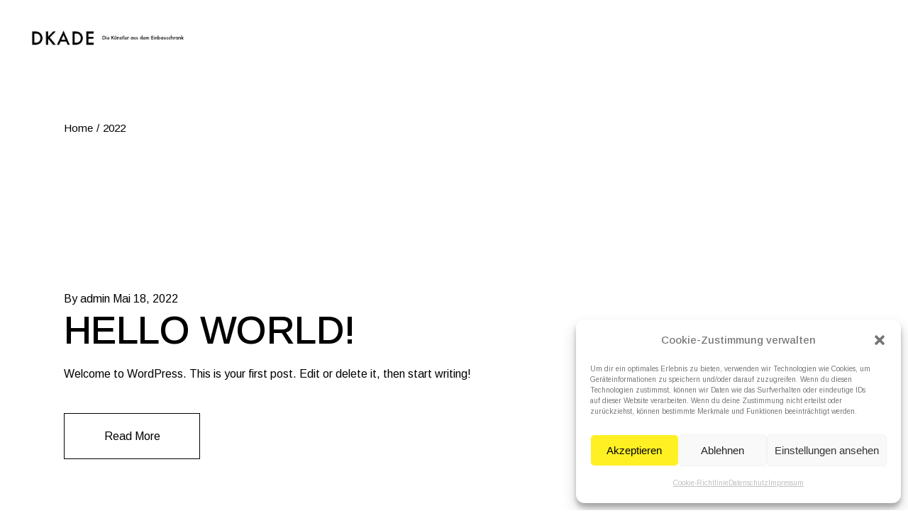

--- FILE ---
content_type: text/css
request_url: https://dkade.de/wp-content/themes/lyndon/assets/css/main.min.css?ver=6.9
body_size: 22727
content:
:root{--qode-main-color:#000;--qode-header-light-color:#fff;--qode-header-light-hover-color:#fff;--qode-header-dark-color:#000;--qode-header-dark-hover-color:#000}@keyframes qode-rotate{0%{transform:rotate(0)}100%{transform:rotate(360deg)}}@keyframes qode-fade-in{0%{opacity:0;visibility:hidden}100%{opacity:1;visibility:visible}}@keyframes qode-fade-out{0%{opacity:1;visibility:visible}100%{opacity:0;visibility:hidden}}@keyframes qode-ball-fall{0%{opacity:0;transform:translateY(-145%)}10%{opacity:.5}20%{opacity:1;transform:translateY(0)}80%{opacity:1;transform:translateY(0)}90%{opacity:.5}100%{opacity:0;transform:translateY(145%)}}@keyframes qode-scaleout{0%{-webkit-transform:scale(0)}100%{-webkit-transform:scale(1);opacity:0}}@keyframes qode-double-pulse{0%,100%{transform:scale(0)}50%{transform:scale(1)}}@keyframes qode-cube{0%{transform:perspective(120px) rotateX(0) rotateY(0)}50%{transform:perspective(120px) rotateX(-180.1deg) rotateY(0)}100%{transform:perspective(120px) rotateX(-180deg) rotateY(-179.9deg)}}@keyframes qode-rotating-cubes{25%{transform:translateX(42px) rotate(-90deg) scale(.5)}50%{transform:translateX(42px) translateY(42px) rotate(-179deg)}50.1%{transform:translateX(42px) translateY(42px) rotate(-180deg)}75%{transform:translateX(0) translateY(42px) rotate(-270deg) scale(.5)}100%{transform:rotate(-360deg)}}@keyframes qode-stretch-delay{0%,100%,40%{transform:scaleY(.4)}20%{transform:scaleY(1)}}@keyframes qode-bounce-delay{0%,100%,80%{transform:scale(0)}40%{transform:scale(1)}}@keyframes qode-rotate-circles{to{transform:rotate(360deg)}}@keyframes qode-atom-position{50%{top:80px;left:80px}}@keyframes qode-atom-size{50%{transform:scale(.5)}}@keyframes qode-atom-zindex{100%{z-index:10}}@keyframes qode-atom-shrink{50%{transform:scale(.8)}}@keyframes qode-clock{100%{transform:rotate(360deg)}}@keyframes qode-clock-1{0%{transform:rotate(-135deg)}30%{transform:rotate(-450deg)}100%{transform:rotate(-450deg)}}@keyframes qode-clock-2{5%{transform:rotate(-90deg)}35%{transform:rotate(-405deg)}100%{transform:rotate(-405deg)}}@keyframes qode-clock-3{10%{transform:rotate(-45deg)}40%{transform:rotate(-360deg)}100%{transform:rotate(-360deg)}}@keyframes qode-clock-4{15%{transform:rotate(0)}45%{transform:rotate(-315deg)}100%{transform:rotate(-315deg)}}@keyframes qode-mitosis-invert{100%{transform:rotate(180deg)}}@keyframes qode-mitosis-ball-1{12%{transform:none}26%{transform:translateX(25%) scale(1,.8)}40%{transform:translateX(50%) scale(.8,.8)}60%{transform:translateX(50%) scale(.8,.8)}74%{transform:translate(50%,25%) scale(.6,.8)}88%{transform:translate(50%,50%) scale(.6,.6)}100%{transform:translate(50%,50%) scale(.6,.6)}}@keyframes qode-mitosis-ball-2{12%{transform:none}26%{transform:translateX(25%) scale(1,.8)}40%{transform:translateX(50%) scale(.8,.8)}60%{transform:translateX(50%) scale(.8,.8)}74%{transform:translate(50%,-25%) scale(.6,.8)}88%{transform:translate(50%,-50%) scale(.6,.6)}100%{transform:translate(50%,-50%) scale(.6,.6)}}@keyframes qode-mitosis-ball-3{12%{transform:none}26%{transform:translateX(-25%) scale(1,.8)}40%{transform:translateX(-50%) scale(.8,.8)}60%{transform:translateX(-50%) scale(.8,.8)}74%{transform:translate(-50%,25%) scale(.6,.8)}88%{transform:translate(-50%,50%) scale(.6,.6)}100%{transform:translate(-50%,50%) scale(.6,.6)}}@keyframes qode-mitosis-ball-4{12%{transform:none}26%{transform:translateX(-25%) scale(1,.8)}40%{transform:translateX(-50%) scale(.8,.8)}60%{transform:translateX(-50%) scale(.8,.8)}74%{transform:translate(-50%,-25%) scale(.6,.8)}88%{transform:translate(-50%,-50%) scale(.6,.6)}100%{transform:translate(-50%,-50%) scale(.6,.6)}}@keyframes qode-lines-spin{100%{transform:rotate(360deg)}}@keyframes qode-fussion-ball-1{50%{top:-100%;left:200%}100%{top:50%;left:100%;z-index:2}}@keyframes qode-fussion-ball-2{50%{top:200%;left:200%}100%{top:100%;left:50%;z-index:1}}@keyframes qode-fussion-ball-3{50%{top:200%;left:-100%}100%{top:50%;left:0;z-index:2}}@keyframes qode-fussion-ball-4{50%{top:-100%;left:-100%}100%{top:0;left:50%;z-index:1}}@keyframes qode-wave-jump-1{12%{transform:translate(20px,-40px);animation-timing-function:ease-in}100%,24%{transform:translate(40px,0)}}@keyframes qode-wave-jump-2{12%{transform:translate(0,0)}24%{transform:translate(20px,-40px);animation-timing-function:ease-in}100%,36%{transform:translate(40px,0)}}@keyframes qode-wave-jump-3{24%{transform:translate(0,0)}36%{transform:translate(20px,-40px);animation-timing-function:ease-in}100%,48%{transform:translate(40px,0)}}@keyframes qode-wave-wipe{100%,48%{transform:translateX(-120px)}}@keyframes qode-pulse-circles-pulse{0%{transform:scale(.1);opacity:1;border-width:50px}100%{transform:scale(1,1);opacity:0;border-width:0}}@keyframes qode-bounce{20%,53%,80%,from,to{animation-timing-function:cubic-bezier(.215,.61,.355,1);transform:translate3d(0,0,0)}40%,43%{animation-timing-function:cubic-bezier(.755,.05,.855,.06);transform:translate3d(0,-30px,0)}70%{animation-timing-function:cubic-bezier(.755,.05,.855,.06);transform:translate3d(0,-15px,0)}90%{transform:translate3d(0,-4px,0)}}@keyframes qode-pulse{from{transform:scale3d(1,1,1)}50%{transform:scale3d(1.05,1.05,1.05)}to{transform:scale3d(1,1,1)}}@keyframes lyndon-gradient-holder{0%{transform:rotate(0);-webkit-transform:rotate(0)}25%{transform:rotate(90deg);-webkit-transform:rotate(90deg)}50%{transform:rotate(180deg);-webkit-transform:rotate(180deg)}100%{transform:rotate(360deg) translate(10%,20%);-webkit-transform:rotate(360deg) translate(10%,20%)}}@keyframes lyndon-gradient-dot{50%{transform:scale(2) translateY(-10px);-webkit-transform:scale(2) translateY(-10px)}}@keyframes qodef-line-animation{0%{transform:scaleX(1);transform-origin:right}50%{transform:scaleX(0);transform-origin:right}51%{transform:scaleX(0);transform-origin:left}100%{transform:scaleX(1);transform-origin:left}}@keyframes qode-italic-text{0%,60%{opacity:0;display:none}100%,70%{opacity:1;display:inline-block}}@keyframes qode-italic-text-out{0%,60%{opacity:1;display:inline-block}100%,70%{opacity:0;display:none}}@keyframes qode-twinkle{from{opacity:1;-webkit-backdrop-filter:sepia(.8);backdrop-filter:sepia(.8)}50%{opacity:.3;-webkit-backdrop-filter:sepia(0);backdrop-filter:sepia(0)}to{opacity:1;-webkit-backdrop-filter:sepia(.8);backdrop-filter:sepia(.8)}}a,abbr,acronym,address,applet,b,big,blockquote,body,caption,center,cite,code,dd,del,dfn,div,dl,dt,em,fieldset,font,form,h1,h2,h3,h4,h5,h6,html,i,iframe,ins,kbd,label,legend,li,object,ol,p,pre,q,s,samp,small,span,strike,strong,sub,sup,table,tbody,td,tfoot,th,thead,tr,tt,u,ul,var{vertical-align:baseline;margin:0;padding:0;background:0 0;border:0;outline:0}*{box-sizing:border-box}article,aside,details,figcaption,figure,footer,header,main,nav,section{display:block}del{text-decoration:line-through}pre{max-width:100%;margin:15px 0;padding:15px;background-color:#ebebeb;white-space:pre-wrap;word-wrap:break-word;font-family:monospace;font-size:1em;color:var(--qode-main-color)}code{background-color:#ebebeb;padding:0;font-family:monospace,monospace;font-size:1em;color:var(--qode-main-color)}sub,sup{position:relative;vertical-align:baseline;font-size:75%;line-height:0}sub{bottom:-.25em}sup{top:-.5em}table{width:100%;vertical-align:middle;border:medium none;border-collapse:collapse;border-spacing:0;font-size:inherit;color:inherit;line-height:inherit}table tr{border:1px solid var(--qode-main-color)}table th{padding:5px 7px;text-align:left;border-right:1px solid var(--qode-main-color)}table td{padding:5px 10px;text-align:left;border:0;border-right:1px solid var(--qode-main-color)}table td br{display:none}hr{background-color:#bbb;border:0;height:1px;margin-top:1.5em;margin-bottom:1.5em}hr:not(.is-style-wide):not(.is-style-dots){max-width:100px}body:not([class*=lyndon-core]) hr{clear:both}ol,ul{list-style-position:inside;margin-bottom:1.5em;padding:0}ol.wp-block,ul.wp-block{margin-bottom:1.5em}ol:not(.wp-block),ul:not(.wp-block){margin:0 0 1.5em}li>ol:not(.wp-block),li>ul:not(.wp-block){margin-bottom:0;margin-left:1.5em}dt{font-weight:700}dd{margin:0 1.5em 1.5em}a img{border:none}.wp-caption,img{height:auto;max-width:100%}img{vertical-align:middle;border-style:none}figure{margin:0}embed,iframe,object{display:block;max-width:100%}video{display:block}embed,object{height:auto}label{display:block;margin-bottom:.5em}fieldset{margin-bottom:1em;padding:.35em .75em .625em}input[type=submit]{-webkit-appearance:none}abbr[title]{border-bottom:none;text-decoration:underline;-webkit-text-decoration:underline dotted;text-decoration:underline dotted}b,strong{font-weight:bolder}kbd,samp{font-family:monospace,monospace;font-size:1em;background-color:#ebebeb}small{font-size:80%}progress{vertical-align:baseline}summary{display:list-item}template{display:none}.gallery-caption,.wp-caption,figcaption{display:block;max-width:100%;font-size:13px!important;line-height:1em!important;color:var(--qode-main-color);text-align:center;opacity:1;margin:.5em auto 1em}.gallery-caption a,.wp-caption a,figcaption a{color:inherit}.wp-caption .wp-caption-text{opacity:1}blockquote.instagram-media,iframe.instagram-media{margin:auto!important}.bypostauthor,.sticky{opacity:1}::selection{color:#fff;background:var(--qode-main-color)}::-moz-selection{color:#fff;background:var(--qode-main-color)}.screen-reader-text{position:absolute!important;width:1px;height:1px;margin:-1px;padding:0;line-height:1;clip:rect(1px,1px,1px,1px);-webkit-clip-path:inset(50%);clip-path:inset(50%);border:0;word-wrap:normal!important;overflow:hidden}.screen-reader-text:focus{top:5px;left:5px;display:block;width:auto;height:auto;padding:15px 23px 14px;font-size:14px;font-weight:700;line-height:normal;text-decoration:none;color:#21759b;background-color:#f1f1f1;border-radius:3px;box-shadow:0 0 2px 2px rgba(0,0,0,.6);clip:auto!important;-webkit-clip-path:none;clip-path:none;z-index:100000}#qodef-page-content[tabindex="-1"]:focus{outline:0}.alignleft{float:left;text-align:left;margin:.5em 1em .5em 0!important;clear:left}.aligncenter{text-align:center;display:block;margin-left:auto;margin-right:auto}.alignright{float:right;text-align:right;margin:.5em 0 .5em 1em!important;clear:right}.qodef-content-alignment-left{text-align:left}.qodef-content-alignment-center{text-align:center}.qodef-content-alignment-right{text-align:right}.qodef-e-info>*{font-family:Arimo,sans-serif;font-weight:500;color:var(--qode-main-color);font-size:22px;line-height:1.136em;display:inline-flex;vertical-align:middle;flex-wrap:wrap;color:var(--qode-main-color);text-transform:none;font-size:16px}.qodef-e-info>a:hover{color:var(--qode-main-color)}.qodef-e-info .qodef-info-separator-end{color:initial}.qodef-e-info .qodef-info-separator-end:after{content:'/';margin:0 10px}.qodef-e-info .qodef-info-separator-end:last-of-type{display:none}.qodef-info-separator-single{color:initial}.qodef-info-separator-single:after{content:',';margin-right:5px}.clear:after,.clear:before,.comment-author:after,.comment-author:before,.comment-content:after,.comment-content:before,.comment-meta:after,.comment-meta:before,.nav-links:after,.nav-links:before,.pagination:after,.pagination:before,.widget-area:after,.widget-area:before,.widget:after,.widget:before{content:'';display:table;table-layout:fixed}.clear:after,.comment-author:after,.comment-content:after,.comment-meta:after,.nav-links:after,.pagination:after,.widget-area:after,.widget:after{clear:both}body{font-family:Arimo,sans-serif;font-size:16px;line-height:1.6875em;font-weight:400;color:var(--qode-main-color);background-color:#fff;overflow-x:hidden;-webkit-font-smoothing:antialiased}.qodef-h1,h1{font-family:Arimo,sans-serif;font-weight:500;color:var(--qode-main-color);font-size:63px;line-height:.984em;letter-spacing:-.01em;margin:25px 0;-ms-word-wrap:break-word;word-wrap:break-word}@media only screen and (max-width:680px){.qodef-h1,h1{font-size:46px}}.qodef-h1 a,h1 a{font-family:inherit;font-size:inherit;font-weight:inherit;font-style:inherit;line-height:inherit;letter-spacing:inherit;text-transform:inherit;color:inherit}.qodef-h1 a:focus,.qodef-h1 a:hover,h1 a:focus,h1 a:hover{color:var(--qode-main-color)}.qodef-h2,h2{font-family:Arimo,sans-serif;font-weight:500;color:var(--qode-main-color);font-size:55px;line-height:1em;letter-spacing:-.01em;margin:25px 0;-ms-word-wrap:break-word;word-wrap:break-word}@media only screen and (max-width:680px){.qodef-h2,h2{font-size:41px}}.qodef-h2 a,h2 a{font-family:inherit;font-size:inherit;font-weight:inherit;font-style:inherit;line-height:inherit;letter-spacing:inherit;text-transform:inherit;color:inherit}.qodef-h2 a:focus,.qodef-h2 a:hover,h2 a:focus,h2 a:hover{color:var(--qode-main-color)}.qodef-h3,h3{font-family:Arimo,sans-serif;font-weight:500;color:var(--qode-main-color);font-size:46px;line-height:1.022em;letter-spacing:-.01em;margin:25px 0;-ms-word-wrap:break-word;word-wrap:break-word}@media only screen and (max-width:680px){.qodef-h3,h3{font-size:36px}}.qodef-h3 a,h3 a{font-family:inherit;font-size:inherit;font-weight:inherit;font-style:inherit;line-height:inherit;letter-spacing:inherit;text-transform:inherit;color:inherit}.qodef-h3 a:focus,.qodef-h3 a:hover,h3 a:focus,h3 a:hover{color:var(--qode-main-color)}.qodef-h4,h4{font-family:Arimo,sans-serif;font-weight:500;color:var(--qode-main-color);font-size:36px;line-height:1.111em;margin:25px 0;-ms-word-wrap:break-word;word-wrap:break-word}@media only screen and (max-width:680px){.qodef-h4,h4{font-size:31px}}.qodef-h4 a,h4 a{font-family:inherit;font-size:inherit;font-weight:inherit;font-style:inherit;line-height:inherit;letter-spacing:inherit;text-transform:inherit;color:inherit}.qodef-h4 a:focus,.qodef-h4 a:hover,h4 a:focus,h4 a:hover{color:var(--qode-main-color)}.qodef-h5,h5{font-family:Arimo,sans-serif;font-weight:500;color:var(--qode-main-color);font-size:28px;line-height:1.143em;margin:25px 0;-ms-word-wrap:break-word;word-wrap:break-word}@media only screen and (max-width:680px){.qodef-h5,h5{font-size:26px}}.qodef-h5 a,h5 a{font-family:inherit;font-size:inherit;font-weight:inherit;font-style:inherit;line-height:inherit;letter-spacing:inherit;text-transform:inherit;color:inherit}.qodef-h5 a:focus,.qodef-h5 a:hover,h5 a:focus,h5 a:hover{color:var(--qode-main-color)}.qodef-h6,h6{font-family:Arimo,sans-serif;font-weight:500;color:var(--qode-main-color);font-size:22px;line-height:1.136em;margin:25px 0;-ms-word-wrap:break-word;word-wrap:break-word}.qodef-h6 a,h6 a{font-family:inherit;font-size:inherit;font-weight:inherit;font-style:inherit;line-height:inherit;letter-spacing:inherit;text-transform:inherit;color:inherit}.qodef-h6 a:focus,.qodef-h6 a:hover,h6 a:focus,h6 a:hover{color:var(--qode-main-color)}a,p a{color:var(--qode-main-color);text-decoration:none;transition:color .2s ease-out}a:focus,a:hover,p a:focus,p a:hover{color:var(--qode-main-color)}p{margin:10px 0}p.has-large-font-size{font-size:36px;line-height:1.6875em}p.has-large-font-size+p{line-height:1.6875em}p.has-background{padding:20px 30px}.wp-block-quote,blockquote{position:relative;display:inline-block;width:100%;vertical-align:top;margin:0;padding:0;font-family:Arimo,sans-serif;font-weight:500;color:var(--qode-main-color);font-size:28px;line-height:1.143em;font-size:16px;font-weight:400;position:relative;padding:28px 0 26px 140px;border:none;quotes:none;z-index:1}@media only screen and (max-width:680px){.wp-block-quote,blockquote{font-size:26px}}.wp-block-quote.wp-block-quote.is-large,.wp-block-quote.wp-block-quote.is-style-large,blockquote.wp-block-quote.is-large,blockquote.wp-block-quote.is-style-large{margin:0;padding:28px 0 26px 140px}.wp-block-quote.wp-block-pullquote,blockquote.wp-block-pullquote{padding:25px!important;text-align:center}.wp-block-quote.wp-block-pullquote p,blockquote.wp-block-pullquote p{font-size:28px!important;line-height:1.6!important}.wp-block-quote.wp-block-pullquote.alignleft,blockquote.wp-block-pullquote.alignleft{max-width:420px}.wp-block-quote.wp-block-pullquote.alignright,blockquote.wp-block-pullquote.alignright{max-width:420px}.wp-block-quote.has-text-align-right,blockquote.has-text-align-right{padding:28px 110px 26px 0}.wp-block-quote.has-text-align-right:before,blockquote.has-text-align-right:before{left:auto;right:0}.wp-block-quote:before,blockquote:before{content:'';position:absolute;top:50%;left:35px;width:85px;height:50px;transform:translateY(-50%);z-index:-1;background-image:url(/wp-content/themes/lyndon/assets/svg/quote.svg);background-repeat:no-repeat}@media only screen and (max-width:680px){.wp-block-quote,blockquote{padding-left:0}.wp-block-quote:before,blockquote:before{position:relative;display:block;margin-bottom:20px;top:0;left:0;transform:none}}.wp-block-quote>*,blockquote>*{font-family:inherit;font-size:inherit;font-weight:inherit;font-style:inherit;line-height:inherit;letter-spacing:inherit;text-transform:inherit;color:inherit;margin:0}.wp-block-quote p,blockquote p{margin:0!important;line-height:25px}.wp-block-quote:after,blockquote:after{content:''}.wp-block-quote .wp-block-pullquote__citation,.wp-block-quote .wp-block-quote__citation,.wp-block-quote cite,blockquote .wp-block-pullquote__citation,blockquote .wp-block-quote__citation,blockquote cite{display:block;margin:10px 0 0;font-style:normal;font-weight:400!important;text-align:inherit!important;text-transform:uppercase!important}input[type=date],input[type=email],input[type=number],input[type=password],input[type=search],input[type=tel],input[type=text],input[type=url],select,textarea{position:relative;display:inline-block;width:100%;vertical-align:top;border-radius:0;border-style:solid;border-width:1px;box-sizing:border-box;font-family:inherit;font-size:14px;font-weight:inherit;line-height:27px;margin:0 0 20px;outline:0;padding:20.5px 30px;transition:color .2s ease-out,background-color .2s ease-out,border-color .2s ease-out}input[type=date]:-ms-input-placeholder,input[type=email]:-ms-input-placeholder,input[type=number]:-ms-input-placeholder,input[type=password]:-ms-input-placeholder,input[type=search]:-ms-input-placeholder,input[type=tel]:-ms-input-placeholder,input[type=text]:-ms-input-placeholder,input[type=url]:-ms-input-placeholder,select:-ms-input-placeholder,textarea:-ms-input-placeholder{color:inherit;font-size:14px;font-family:Arimo,sans-serif;opacity:1}input[type=date]::placeholder,input[type=email]::placeholder,input[type=number]::placeholder,input[type=password]::placeholder,input[type=search]::placeholder,input[type=tel]::placeholder,input[type=text]::placeholder,input[type=url]::placeholder,select::placeholder,textarea::placeholder{color:inherit;font-size:14px;font-family:Arimo,sans-serif;opacity:1}input[type=date],input[type=email],input[type=number],input[type=password],input[type=search],input[type=tel],input[type=text],input[type=url],select,textarea{background-color:transparent;border-color:var(--qode-main-color);color:var(--qode-main-color)}input[type=date]:focus,input[type=email]:focus,input[type=number]:focus,input[type=password]:focus,input[type=search]:focus,input[type=tel]:focus,input[type=text]:focus,input[type=url]:focus,select:focus,textarea:focus{background-color:transparent;border-color:var(--qode-main-color);color:var(--qode-main-color)}input[type=email],input[type=number],input[type=password],input[type=search],input[type=tel],input[type=text],input[type=url],select,textarea{-webkit-appearance:none}select{background-image:url([data-uri]);background-position:calc(100% - 20px) center;background-repeat:no-repeat;display:inline-block;height:auto;margin:0;-webkit-user-select:none;-ms-user-select:none;user-select:none}select:disabled{background-color:#ebebeb;border-color:inherit;box-shadow:none;color:inherit;text-shadow:none}select option{color:var(--qode-main-color)}select.qodef-arrow--light{background-image:url([data-uri])}.post-password-form input[type=password]{margin-top:.5em}@media only screen and (min-width:769px){.post-password-form input[type=password]{display:block;max-width:50%}}.qodef-theme-button,button[type=submit],input[type=submit]{font-family:Arimo,sans-serif;font-size:16px;line-height:1.6875em;font-weight:400;color:var(--qode-main-color);position:relative;display:inline-flex;vertical-align:middle;width:auto;margin:0;text-decoration:none;outline:0;transition:color .2s ease-out,background-color .2s ease-out,border-color .2s ease-out;padding:19px 44px;color:var(--qode-main-color);background-color:transparent;border:1px solid var(--qode-main-color);position:relative}.qodef-theme-button:after,button[type=submit]:after,input[type=submit]:after{content:'';position:absolute;height:3px;width:100%;background:currentColor;left:0;bottom:0;transform:scaleY(0);transform-origin:bottom;transition:transform .1s ease-in-out}.qodef-theme-button:hover:after,button[type=submit]:hover:after,input[type=submit]:hover:after{transform:scaleY(1)}.qodef-theme-button:hover,button[type=submit]:hover,input[type=submit]:hover{border-color:var(--qode-main-color)}.qodef-theme-button span,button[type=submit] span{display:block;line-height:inherit}.qodef-theme-button span:before,button[type=submit] span:before{display:block;line-height:inherit}[class*=lyndon] .select2-container--default{display:inline-block;margin:0 0 20px;position:relative;vertical-align:middle;width:auto}[class*=lyndon] .select2-container--default .select2-selection--single{border-radius:0;border-style:solid;border-width:1px;display:block;font-family:inherit;font-size:14px;font-weight:400;height:auto;line-height:27px;margin:0;outline:0;padding:21.5px 30px;-webkit-user-select:none;-ms-user-select:none;user-select:none}[class*=lyndon] .select2-container--default .select2-selection--single .select2-selection__rendered{color:inherit;display:block;line-height:inherit;overflow:hidden;padding:0;text-overflow:ellipsis;white-space:nowrap}[class*=lyndon] .select2-container--default .select2-selection--single .select2-selection__clear{float:right;font-weight:inherit;margin:0;position:relative}[class*=lyndon] .select2-container--default .select2-selection--single .select2-selection__placeholder{color:inherit}[class*=lyndon] .select2-container--default .select2-selection--single .select2-selection__arrow{align-items:center;color:inherit;display:flex;font-size:12px;height:100%;justify-content:center;position:absolute;right:0;top:0;width:50px}[class*=lyndon] .select2-container--default .select2-selection--single .select2-selection__arrow b{display:none}[class*=lyndon] .select2-container--default .select2-selection--single .select2-selection__arrow:before{content:'\e874';font-family:Linearicons-Free;font-weight:700;padding:2px 0 0 2px;display:block;font-style:normal;line-height:inherit}[class*=lyndon] .select2-container--default .select2-selection--multiple{border-radius:0;border-style:solid;border-width:1px;display:block;font-family:inherit;font-size:14px;font-weight:400;height:auto;line-height:27px;margin:0;outline:0;padding:21.5px 30px;-webkit-user-select:none;-ms-user-select:none;user-select:none}[class*=lyndon] .select2-container--default .select2-selection--multiple .select2-selection__rendered{color:inherit;display:block;line-height:inherit;list-style:none;overflow:hidden;padding:0;text-overflow:ellipsis;white-space:nowrap}[class*=lyndon] .select2-container--default .select2-selection--multiple .select2-selection__rendered li{margin:0;padding:0}[class*=lyndon] .select2-container--default .select2-selection--multiple .select2-selection__rendered .select2-selection__placeholder{color:inherit;float:left;margin:0}[class*=lyndon] .select2-container--default .select2-selection--multiple .select2-selection__rendered .select2-selection__clear{float:right;font-weight:inherit;margin:0;position:relative}[class*=lyndon] .select2-container--default .select2-selection--multiple .select2-selection__rendered .select2-selection__choice{background-color:var(--qode-main-color);border:0;border-radius:0;color:#fff;cursor:default;float:left;margin:1px 1px 1px 0;padding:5px 10px}[class*=lyndon] .select2-container--default .select2-selection--multiple .select2-selection__rendered .select2-selection__choice__remove{color:inherit;cursor:pointer;display:inline-block;font-weight:inherit;margin:0 10px 0 0;transition:opacity .2s ease-out}[class*=lyndon] .select2-container--default .select2-selection--multiple .select2-selection__rendered .select2-selection__choice__remove:hover{color:inherit;opacity:.8}[class*=lyndon] .select2-container--default .select2-search--inline{float:left}[class*=lyndon] .select2-container--default .select2-search--inline .select2-search__field{-webkit-appearance:none;border:none!important;color:inherit;font-family:inherit;font-size:inherit;font-weight:inherit;margin:0!important;outline:0;padding:0!important;width:100%}[class*=lyndon] .select2-container--default .select2-search--inline .select2-search__field:focus{border-color:var(--qode-main-color)}[class*=lyndon] .select2-container--default .select2-search--inline .select2-search__field::-webkit-search-cancel-button{-webkit-appearance:none}[class*=lyndon] .select2-container--default .select2-dropdown{background-color:#fff;border:1px solid var(--qode-main-color);border-radius:0;display:block;left:-100000px;position:absolute;top:0;width:100%;z-index:99999}.admin-bar[class*=lyndon] .select2-container--default .select2-dropdown{top:32px}@media only screen and (max-width:782px){.admin-bar[class*=lyndon] .select2-container--default .select2-dropdown{top:46px}}[class*=lyndon] .select2-container--default .select2-search--dropdown{display:block;padding:14px 15px 2px}[class*=lyndon] .select2-container--default .select2-search--dropdown.select2-search--hide{display:none}[class*=lyndon] .select2-container--default .select2-search--dropdown .select2-search__field{-webkit-appearance:none;border:1px solid var(--qode-main-color);color:var(--qode-main-color);font-family:inherit;font-size:inherit;font-weight:inherit;line-height:20px;margin:0;outline:0;padding:4px 8px;width:100%}[class*=lyndon] .select2-container--default .select2-search--dropdown .select2-search__field::-webkit-search-cancel-button{-webkit-appearance:none}[class*=lyndon] .select2-container--default .select2-search--dropdown .select2-search__field:focus{border:1px solid var(--qode-main-color);color:var(--qode-main-color)}[class*=lyndon] .select2-container--default .select2-results{display:block}[class*=lyndon] .select2-container--default .select2-results>.select2-results__options{max-height:220px;overflow-y:auto}[class*=lyndon] .select2-container--default .select2-results__options{font-size:14px;line-height:27px;list-style:none;margin:5px 0;padding:2px 15px;position:relative}[class*=lyndon] .select2-container--default .select2-results__option{padding:3px 0;transition:color .2s ease-out;-webkit-user-select:none;-ms-user-select:none;user-select:none}[class*=lyndon] .select2-container--default .select2-results__option[aria-selected]{cursor:pointer}[class*=lyndon] .select2-container--default .select2-results__option[role=group]{padding:0}[class*=lyndon] .select2-container--default .select2-results__option[aria-disabled=true]{color:var(--qode-main-color)}[class*=lyndon] .select2-container--default .select2-results__option[aria-selected=true],[class*=lyndon] .select2-container--default .select2-results__option[data-selected=true]{background:0 0;color:var(--qode-main-color)}[class*=lyndon] .select2-container--default .select2-results__option .select2-results__option{padding-left:1em}[class*=lyndon] .select2-container--default .select2-results__option .select2-results__option .select2-results__group{padding-left:0}[class*=lyndon] .select2-container--default .select2-results__option .select2-results__option .select2-results__option{margin-left:-1em;padding-left:2em}[class*=lyndon] .select2-container--default .select2-results__option .select2-results__option .select2-results__option .select2-results__option{margin-left:-2em;padding-left:3em}[class*=lyndon] .select2-container--default .select2-results__option .select2-results__option .select2-results__option .select2-results__option .select2-results__option{margin-left:-3em;padding-left:4em}[class*=lyndon] .select2-container--default .select2-results__option .select2-results__option .select2-results__option .select2-results__option .select2-results__option .select2-results__option{margin-left:-4em;padding-left:5em}[class*=lyndon] .select2-container--default .select2-results__option .select2-results__option .select2-results__option .select2-results__option .select2-results__option .select2-results__option .select2-results__option{margin-left:-5em;padding-left:6em}[class*=lyndon] .select2-container--default .select2-results__option--highlighted[aria-selected]{background:0 0;color:var(--qode-main-color)}[class*=lyndon] .select2-container--default .select2-results__group{display:block;padding:7px 0}[class*=lyndon] .select2-container--default[dir=rtl] .select2-selection--single .select2-selection__clear{float:left}[class*=lyndon] .select2-container--default[dir=rtl] .select2-selection--single .select2-selection__rendered{padding:0}[class*=lyndon] .select2-container--default[dir=rtl] .select2-selection--single .select2-selection__arrow{left:0;right:auto}[class*=lyndon] .select2-container--default[dir=rtl] .select2-selection--multiple .select2-search--inline,[class*=lyndon] .select2-container--default[dir=rtl] .select2-selection--multiple .select2-selection__choice,[class*=lyndon] .select2-container--default[dir=rtl] .select2-selection--multiple .select2-selection__placeholder{float:right}[class*=lyndon] .select2-container--default[dir=rtl] .select2-selection--multiple .select2-selection__rendered{padding:0}[class*=lyndon] .select2-container--default[dir=rtl] .select2-selection--multiple .select2-selection__choice{margin:7px auto 0 5px}[class*=lyndon] .select2-container--default[dir=rtl] .select2-selection--multiple .select2-selection__choice__remove{margin:0 auto 0 3px}[class*=lyndon] .select2-container--default.select2-container--disabled .select2-selection--multiple,[class*=lyndon] .select2-container--default.select2-container--disabled .select2-selection--single{background-color:#ebebeb;cursor:default}[class*=lyndon] .select2-container--default.select2-container--disabled .select2-selection--multiple .select2-selection__clear,[class*=lyndon] .select2-container--default.select2-container--disabled .select2-selection--single .select2-selection__clear{display:none}[class*=lyndon] .select2-container--default.select2-container--disabled .select2-selection__choice__remove{display:none}[class*=lyndon] .select2-container--default.select2-container--open .select2-selection--multiple,[class*=lyndon] .select2-container--default.select2-container--open .select2-selection--single{color:var(--qode-main-color)}[class*=lyndon] .select2-container--default.select2-container--open .select2-dropdown{left:0}.select2-container--default .select2-selection{background-color:transparent!important;border-color:var(--qode-main-color)!important;color:var(--qode-main-color)!important}.select2-container--default .select2-selection:focus{background-color:transparent!important;border-color:var(--qode-main-color)!important;color:var(--qode-main-color)!important}body:not([class*=lyndon-core]) .select2-container--default .select2-selection--single .select2-selection__arrow:before{content:'\25BE';font-family:initial;font-size:16px}.select2-close-mask{background-color:#fff;border:0;display:block;height:auto;left:0;margin:0;min-height:100%;min-width:100%;opacity:0;padding:0;position:fixed;top:0;width:auto;z-index:99}.select2-hidden-accessible{border:0!important;clip:rect(0 0 0 0)!important;-webkit-clip-path:inset(50%)!important;clip-path:inset(50%)!important;height:0!important;line-height:1;overflow:hidden!important;padding:0!important;position:absolute!important;white-space:nowrap!important;width:1px!important}input[type=search]::-webkit-search-cancel-button,input[type=search]::-webkit-search-decoration,input[type=search]::-webkit-search-results-button,input[type=search]::-webkit-search-results-decoration{display:none}input[type=search]::-ms-clear,input[type=text]::-ms-clear{display:none}input:-webkit-autofill{-webkit-animation-delay:1s;-webkit-animation-fill-mode:both;-webkit-animation-name:qodefAutofillFix}#qodef-page-wrapper{position:relative;overflow:hidden}#qodef-page-outer{position:relative}#qodef-page-inner{position:relative;padding:130px 0 100px}#qodef-page-content.qodef-layout--template .qodef-page-content-section.qodef-col--12{margin-bottom:0}#qodef-page-content .qodef-underline a{background-repeat:no-repeat;background-image:linear-gradient(transparent calc(100% - 1px),currentColor 1px);background-size:100% calc(100% - 2px);background-size:0 calc(100% - 2px);transition:.4s cubic-bezier(.215,.61,.355,1);padding-bottom:2px}#qodef-page-content .qodef-underline a:hover{background-size:100% calc(100% - 2px)}.qodef--boxed{background-color:#ebebeb}.qodef--boxed #qodef-page-wrapper{display:block;background-color:#fff}.qodef--boxed #qodef-page-inner{width:100%!important;padding-left:30px;padding-right:30px}.qodef--passepartout #qodef-page-wrapper{background-color:#fff}.qodef-parallax-item{will-change:transform}.qodef-e:hover .qodef-e-gradient-holder,.qodef-m.qodef-image-with-text:hover .qodef-e-gradient-holder{opacity:1}.qodef-e:hover .qodef-e-gradient-holder .qodef-e-gradient,.qodef-m.qodef-image-with-text:hover .qodef-e-gradient-holder .qodef-e-gradient{animation-play-state:running}.qodef-e .qodef-e-gradient-holder,.qodef-m.qodef-image-with-text .qodef-e-gradient-holder{pointer-events:none;position:absolute;top:0;left:0;width:100%;height:100%;overflow:hidden;opacity:0;transition:opacity 1s}.qodef-e .qodef-e-gradient-holder .qodef-e-gradient,.qodef-m.qodef-image-with-text .qodef-e-gradient-holder .qodef-e-gradient{position:absolute;top:0;left:0;width:100%;height:100%;display:block;animation:lyndon-gradient-holder 5s linear infinite;animation-direction:alternate;animation-play-state:paused;z-index:1}.qodef-e .qodef-e-gradient-holder .qodef-e-gradient-dot-1,.qodef-e .qodef-e-gradient-holder .qodef-e-gradient-dot-2,.qodef-m.qodef-image-with-text .qodef-e-gradient-holder .qodef-e-gradient-dot-1,.qodef-m.qodef-image-with-text .qodef-e-gradient-holder .qodef-e-gradient-dot-2{position:relative;display:block;animation:lyndon-gradient-dot 5s infinite;animation-direction:alternate;animation-play-state:paused;background-color:currentColor}.qodef-e .qodef-e-gradient-holder .qodef-e-gradient-dot-1,.qodef-m.qodef-image-with-text .qodef-e-gradient-holder .qodef-e-gradient-dot-1{color:#efff5c;animation-delay:-3s;box-shadow:currentColor 0 0 80px 90px;z-index:1;position:absolute;bottom:-45px;right:146px}.qodef-e .qodef-e-gradient-holder .qodef-e-gradient-dot-2,.qodef-m.qodef-image-with-text .qodef-e-gradient-holder .qodef-e-gradient-dot-2{color:#efff5c;animation-delay:-3s;box-shadow:currentColor 0 0 100px 110px;z-index:1;position:absolute;bottom:-35px;right:30px}.qodef-twinkle{animation:qode-twinkle 3s infinite 750ms}button.mfp-arrow{top:calc(50% - 25px)!important;width:39px!important;height:51px!important;margin:0!important;color:#fff;transition:color .2s ease-out;opacity:1!important}button.mfp-arrow svg{display:block;width:100%;height:auto;pointer-events:none}button.mfp-arrow:after,button.mfp-arrow:before{display:none!important}button.mfp-arrow.mfp-arrow-left{left:30px}button.mfp-arrow.mfp-arrow-left svg{transform:rotate(180deg)}button.mfp-arrow.mfp-arrow-right{right:30px}button.mfp-close{top:-40px!important;right:0!important;width:32px!important;height:auto!important;margin:0!important;padding:0!important;color:#fff;transition:color .2s ease-out;opacity:1!important}button.mfp-close:hover{color:rgba(255,255,255,.4)}button.mfp-close:after,button.mfp-close:before{display:none!important}button.mfp-close svg{display:block;width:100%;height:auto;pointer-events:none}.mfp-figure:after{background:0 0!important;box-shadow:none!important}.mfp-bottom-bar .mfp-title{font-family:Arimo,sans-serif;font-weight:500;color:var(--qode-main-color);font-size:22px;line-height:1.136em;color:#fff}.mfp-bottom-bar .mfp-counter{font-family:Arimo,sans-serif;font-size:16px;color:#fff}.qodef-swiper-container{position:relative;margin:0 auto;padding:0;list-style:none;z-index:1;visibility:hidden;overflow:hidden}.qodef-swiper-container .swiper-slide img{width:100%}.qodef-swiper-container.qodef-blog .qodef-blog-item{margin-bottom:0}.qodef-swiper-container.qodef-swiper--initialized{visibility:visible}.qodef-swiper-container.qodef--no-bottom-space{margin-bottom:0!important}.swiper-pagination-bullets{width:auto;display:flex;justify-content:center;align-items:center}.swiper-container-horizontal>.swiper-pagination-bullets{position:relative!important;margin-top:24px;bottom:0!important;height:30px;width:30px}.swiper-container-vertical>.swiper-pagination-bullets{right:0!important;height:auto;width:30px;flex-direction:column}.swiper-pagination-bullets .swiper-pagination-bullet{display:flex;justify-content:center;align-items:center;width:auto;height:auto;padding:10px;margin:0 11px 0 12px!important;border-radius:0;position:relative;background-color:transparent;opacity:1}.swiper-pagination-bullets .swiper-pagination-bullet:before{content:'';display:flex;width:8px;height:8px;border:1px solid var(--qode-main-color);background:0 0;transform:rotate(-45deg);transition:all .35s ease}.swiper-pagination-bullets .swiper-pagination-bullet.swiper-pagination-bullet-active:before,.swiper-pagination-bullets .swiper-pagination-bullet:hover:before{background:var(--qode-main-color)}.swiper-button-next,.swiper-button-prev{background-image:none!important;width:auto!important;height:auto!important;margin:0!important;color:var(--qode-main-color);transition:all .35s ease;transform:translateY(-50%)}.swiper-container-horizontal.qodef-swiper-pagination--on .swiper-button-next,.swiper-container-horizontal.qodef-swiper-pagination--on .swiper-button-prev{transform:translateY(calc(-50% - 30px))}.swiper-button-next svg,.swiper-button-prev svg{display:block;width:39px;height:auto;transition:transform .25s ease}.qodef-blog-item .swiper-button-next svg,.qodef-blog-item .swiper-button-prev svg{position:relative;top:.5px}.swiper-button-next:after,.swiper-button-prev:after{display:none!important}.swiper-button-next:hover,.swiper-button-prev:hover{color:var(--qode-main-color)}.swiper-button-prev{left:30px!important}.swiper-button-prev svg{transform:scaleX(-1)}.swiper-button-prev:hover svg{transform:scaleX(-1) translateX(5px)}.swiper-button-prev.swiper-button-outside{left:-127px!important}@media only screen and (max-width:768px){.swiper-button-prev.swiper-button-outside{left:-40px!important}}@media only screen and (max-width:680px){.swiper-button-prev.swiper-button-outside{left:-30px!important}}.swiper-container-vertical .swiper-button-prev{left:50%!important;transform-origin:0 0;transform:rotate(90deg) translate(0,-50%);top:30px}.swiper-button-next{right:30px!important}.swiper-button-next:hover svg{transform:translateX(5px)}.swiper-button-next.swiper-button-outside{right:-127px!important}@media only screen and (max-width:768px){.swiper-button-next.swiper-button-outside{right:-40px!important}}@media only screen and (max-width:680px){.swiper-button-next.swiper-button-outside{right:-30px!important}}.swiper-container-vertical .swiper-button-next{right:50%!important;transform-origin:0 50%;transform:rotate(90deg) translate(0,-50%);top:auto;bottom:30px}.swiper-container-vertical+.swiper-button-prev{left:50%!important;transform-origin:0 0;transform:rotate(90deg) translate(0,-50%);top:-56px}.swiper-container-vertical+.swiper-button-prev+.swiper-button-next{right:50%!important;transform-origin:0 50%;transform:rotate(90deg) translate(0,-50%);top:auto;bottom:-56px}@media only screen and (max-width:1024px){.qodef-replace-slider-navigation-mobile~.swiper-button-next,.qodef-replace-slider-navigation-mobile~.swiper-button-prev{display:none}}@media (min-width:1025px){.qodef-replace-slider-navigation-mobile:not(.qodef-slide-pagination-enabled) .swiper-pagination{display:none}}.widget_icl_lang_sel_widget{position:relative;display:inline-block;vertical-align:middle;width:100%}.widget_icl_lang_sel_widget .wpml-ls-legacy-dropdown,.widget_icl_lang_sel_widget .wpml-ls-legacy-dropdown-click{position:relative;display:inline-block;vertical-align:middle;text-align:left}.widget_icl_lang_sel_widget .wpml-ls-legacy-dropdown-click:hover .wpml-ls-sub-menu,.widget_icl_lang_sel_widget .wpml-ls-legacy-dropdown:hover .wpml-ls-sub-menu{opacity:1;visibility:visible;transition-delay:0s}.widget_icl_lang_sel_widget .wpml-ls-legacy-dropdown .wpml-ls-flag,.widget_icl_lang_sel_widget .wpml-ls-legacy-dropdown-click .wpml-ls-flag{position:relative;top:-1px}.widget_icl_lang_sel_widget .wpml-ls-legacy-dropdown .wpml-ls-item-legacy-dropdown,.widget_icl_lang_sel_widget .wpml-ls-legacy-dropdown-click .wpml-ls-item-legacy-dropdown{padding:0;margin:0}.widget_icl_lang_sel_widget .wpml-ls-legacy-dropdown .wpml-ls-item-toggle,.widget_icl_lang_sel_widget .wpml-ls-legacy-dropdown-click .wpml-ls-item-toggle{position:relative;display:flex;align-items:center}.widget_icl_lang_sel_widget .wpml-ls-legacy-dropdown .wpml-ls-item-toggle:after,.widget_icl_lang_sel_widget .wpml-ls-legacy-dropdown-click .wpml-ls-item-toggle:after{content:'\e874';font-family:Linearicons-Free;font-weight:700;line-height:1;border:0;position:initial;margin-left:auto}body:not([class*=lyndon-core]) .widget_icl_lang_sel_widget .wpml-ls-legacy-dropdown .wpml-ls-item-toggle:after,body:not([class*=lyndon-core]) .widget_icl_lang_sel_widget .wpml-ls-legacy-dropdown-click .wpml-ls-item-toggle:after{content:'\25BE';font-family:initial;font-size:16px}.widget_icl_lang_sel_widget .wpml-ls-legacy-dropdown .wpml-ls-sub-menu,.widget_icl_lang_sel_widget .wpml-ls-legacy-dropdown-click .wpml-ls-sub-menu{position:absolute;top:100%;left:0;width:100%;list-style:none;margin:0;border-top:0;z-index:10;opacity:0;visibility:hidden;transition:visibility 0s linear .25s,opacity .25s ease-in-out}.widget_icl_lang_sel_widget .wpml-ls-legacy-dropdown .wpml-ls-sub-menu .wpml-ls-item,.widget_icl_lang_sel_widget .wpml-ls-legacy-dropdown-click .wpml-ls-sub-menu .wpml-ls-item{display:block;width:100%;margin:0;padding:0}.widget_icl_lang_sel_widget .wpml-ls-legacy-dropdown .wpml-ls-sub-menu .wpml-ls-item a,.widget_icl_lang_sel_widget .wpml-ls-legacy-dropdown-click .wpml-ls-sub-menu .wpml-ls-item a{display:flex;align-items:center;border:0;background-color:transparent;padding:7px 0}.widget_icl_lang_sel_widget .wpml-ls-legacy-list-horizontal{padding:0}.widget_icl_lang_sel_widget .wpml-ls-legacy-list-horizontal ul{list-style-type:none;margin:0;padding:0}.widget_icl_lang_sel_widget .wpml-ls-legacy-list-horizontal ul li{display:inline-block;vertical-align:middle;margin-bottom:0!important}.widget_icl_lang_sel_widget .wpml-ls-legacy-list-horizontal ul li a{padding:0;display:block}.widget_icl_lang_sel_widget .wpml-ls-legacy-list-vertical ul{list-style-type:none;margin:0;padding:0}.widget_icl_lang_sel_widget .wpml-ls-legacy-list-vertical ul li{display:block;margin:0}.widget_icl_lang_sel_widget .wpml-ls-legacy-list-vertical ul li a{padding:0;display:block}#qodef-page-header .widget_icl_lang_sel_widget .wpml-ls-legacy-dropdown,#qodef-page-header .widget_icl_lang_sel_widget .wpml-ls-legacy-dropdown-click{width:200px}#qodef-page-header .widget_icl_lang_sel_widget .wpml-ls-legacy-dropdown .wpml-ls-item-toggle,#qodef-page-header .widget_icl_lang_sel_widget .wpml-ls-legacy-dropdown-click .wpml-ls-item-toggle{padding:11px 20px;height:46px;line-height:24px;color:var(--qode-main-color);background-color:#fff;border:1px solid transparent;font-size:14px}#qodef-page-header .widget_icl_lang_sel_widget .wpml-ls-legacy-dropdown .wpml-ls-item-toggle:hover,#qodef-page-header .widget_icl_lang_sel_widget .wpml-ls-legacy-dropdown-click .wpml-ls-item-toggle:hover{color:var(--qode-main-color)}#qodef-page-header .widget_icl_lang_sel_widget .wpml-ls-legacy-dropdown .wpml-ls-sub-menu,#qodef-page-header .widget_icl_lang_sel_widget .wpml-ls-legacy-dropdown-click .wpml-ls-sub-menu{margin:0;padding:0 20px;background-color:#fff}#qodef-page-header .widget_icl_lang_sel_widget .wpml-ls-legacy-dropdown .wpml-ls-sub-menu .wpml-ls-item a,#qodef-page-header .widget_icl_lang_sel_widget .wpml-ls-legacy-dropdown-click .wpml-ls-sub-menu .wpml-ls-item a{color:var(--qode-main-color);font-size:14px}#qodef-page-header .widget_icl_lang_sel_widget .wpml-ls-legacy-dropdown .wpml-ls-sub-menu .wpml-ls-item a:hover,#qodef-page-header .widget_icl_lang_sel_widget .wpml-ls-legacy-dropdown-click .wpml-ls-sub-menu .wpml-ls-item a:hover{color:var(--qode-main-color)}#qodef-page-header .widget_icl_lang_sel_widget .wpml-ls-legacy-list-horizontal ul li{margin-right:10px!important}#qodef-page-header .widget_icl_lang_sel_widget .wpml-ls-legacy-list-horizontal ul li a{color:var(--qode-main-color)}#qodef-page-header .widget_icl_lang_sel_widget .wpml-ls-legacy-list-horizontal ul li a:hover{color:var(--qode-main-color)}#qodef-page-header .widget_icl_lang_sel_widget .wpml-ls-legacy-list-horizontal ul li:last-child{margin-right:0}#qodef-page-header .widget_icl_lang_sel_widget .wpml-ls-legacy-list-vertical ul li{margin-bottom:10px}#qodef-page-header .widget_icl_lang_sel_widget .wpml-ls-legacy-list-vertical ul li a{color:var(--qode-main-color)}#qodef-page-header .widget_icl_lang_sel_widget .wpml-ls-legacy-list-vertical ul li a:hover{color:var(--qode-main-color)}#qodef-page-mobile-header .widget_icl_lang_sel_widget .wpml-ls-legacy-dropdown,#qodef-page-mobile-header .widget_icl_lang_sel_widget .wpml-ls-legacy-dropdown-click{width:175px}#qodef-page-mobile-header .widget_icl_lang_sel_widget .wpml-ls-legacy-dropdown .wpml-ls-item-toggle,#qodef-page-mobile-header .widget_icl_lang_sel_widget .wpml-ls-legacy-dropdown-click .wpml-ls-item-toggle{padding:11px 20px;height:46px;line-height:24px;color:var(--qode-main-color);background-color:transparent;border:1px solid transparent;font-size:14px}#qodef-page-mobile-header .widget_icl_lang_sel_widget .wpml-ls-legacy-dropdown .wpml-ls-item-toggle:hover,#qodef-page-mobile-header .widget_icl_lang_sel_widget .wpml-ls-legacy-dropdown-click .wpml-ls-item-toggle:hover{color:var(--qode-main-color)}#qodef-page-mobile-header .widget_icl_lang_sel_widget .wpml-ls-legacy-dropdown .wpml-ls-sub-menu,#qodef-page-mobile-header .widget_icl_lang_sel_widget .wpml-ls-legacy-dropdown-click .wpml-ls-sub-menu{margin:0;padding:0 20px;background-color:transparent}#qodef-page-mobile-header .widget_icl_lang_sel_widget .wpml-ls-legacy-dropdown .wpml-ls-sub-menu .wpml-ls-item a,#qodef-page-mobile-header .widget_icl_lang_sel_widget .wpml-ls-legacy-dropdown-click .wpml-ls-sub-menu .wpml-ls-item a{color:var(--qode-main-color);font-size:14px}#qodef-page-mobile-header .widget_icl_lang_sel_widget .wpml-ls-legacy-dropdown .wpml-ls-sub-menu .wpml-ls-item a:hover,#qodef-page-mobile-header .widget_icl_lang_sel_widget .wpml-ls-legacy-dropdown-click .wpml-ls-sub-menu .wpml-ls-item a:hover{color:var(--qode-main-color)}#qodef-page-mobile-header .widget_icl_lang_sel_widget .wpml-ls-legacy-list-horizontal ul li{margin-right:10px!important}#qodef-page-mobile-header .widget_icl_lang_sel_widget .wpml-ls-legacy-list-horizontal ul li a{color:var(--qode-main-color)}#qodef-page-mobile-header .widget_icl_lang_sel_widget .wpml-ls-legacy-list-horizontal ul li a:hover{color:var(--qode-main-color)}#qodef-page-mobile-header .widget_icl_lang_sel_widget .wpml-ls-legacy-list-horizontal ul li:last-child{margin-right:0}#qodef-page-mobile-header .widget_icl_lang_sel_widget .wpml-ls-legacy-list-vertical ul li{margin-bottom:10px}#qodef-page-mobile-header .widget_icl_lang_sel_widget .wpml-ls-legacy-list-vertical ul li a{color:var(--qode-main-color)}#qodef-page-mobile-header .widget_icl_lang_sel_widget .wpml-ls-legacy-list-vertical ul li a:hover{color:var(--qode-main-color)}#qodef-top-area .widget_icl_lang_sel_widget .wpml-ls-legacy-dropdown,#qodef-top-area .widget_icl_lang_sel_widget .wpml-ls-legacy-dropdown-click{width:175px}#qodef-top-area .widget_icl_lang_sel_widget .wpml-ls-legacy-dropdown .wpml-ls-item-toggle,#qodef-top-area .widget_icl_lang_sel_widget .wpml-ls-legacy-dropdown-click .wpml-ls-item-toggle{padding:8px 20px;height:40px;line-height:24px;color:#fff;background-color:#000;border:1px solid transparent;font-size:14px}#qodef-top-area .widget_icl_lang_sel_widget .wpml-ls-legacy-dropdown .wpml-ls-item-toggle:hover,#qodef-top-area .widget_icl_lang_sel_widget .wpml-ls-legacy-dropdown-click .wpml-ls-item-toggle:hover{color:#fff}#qodef-top-area .widget_icl_lang_sel_widget .wpml-ls-legacy-dropdown .wpml-ls-sub-menu,#qodef-top-area .widget_icl_lang_sel_widget .wpml-ls-legacy-dropdown-click .wpml-ls-sub-menu{margin:0;padding:0 20px;background-color:#000}#qodef-top-area .widget_icl_lang_sel_widget .wpml-ls-legacy-dropdown .wpml-ls-sub-menu .wpml-ls-item a,#qodef-top-area .widget_icl_lang_sel_widget .wpml-ls-legacy-dropdown-click .wpml-ls-sub-menu .wpml-ls-item a{color:#fff;font-size:14px}#qodef-top-area .widget_icl_lang_sel_widget .wpml-ls-legacy-dropdown .wpml-ls-sub-menu .wpml-ls-item a:hover,#qodef-top-area .widget_icl_lang_sel_widget .wpml-ls-legacy-dropdown-click .wpml-ls-sub-menu .wpml-ls-item a:hover{color:#fff}#qodef-top-area .widget_icl_lang_sel_widget .wpml-ls-legacy-list-horizontal ul li{margin-right:10px!important}#qodef-top-area .widget_icl_lang_sel_widget .wpml-ls-legacy-list-horizontal ul li a{color:#fff}#qodef-top-area .widget_icl_lang_sel_widget .wpml-ls-legacy-list-horizontal ul li a:hover{color:#fff}#qodef-top-area .widget_icl_lang_sel_widget .wpml-ls-legacy-list-horizontal ul li:last-child{margin-right:0}#qodef-top-area .widget_icl_lang_sel_widget .wpml-ls-legacy-list-vertical ul li{margin-bottom:10px}#qodef-top-area .widget_icl_lang_sel_widget .wpml-ls-legacy-list-vertical ul li a{color:#fff}#qodef-top-area .widget_icl_lang_sel_widget .wpml-ls-legacy-list-vertical ul li a:hover{color:#fff}#qodef-page-sidebar .widget_icl_lang_sel_widget .wpml-ls-legacy-dropdown,#qodef-page-sidebar .widget_icl_lang_sel_widget .wpml-ls-legacy-dropdown-click{width:100%}#qodef-page-sidebar .widget_icl_lang_sel_widget .wpml-ls-legacy-dropdown .wpml-ls-item-toggle,#qodef-page-sidebar .widget_icl_lang_sel_widget .wpml-ls-legacy-dropdown-click .wpml-ls-item-toggle{padding:11px 20px;height:46px;line-height:24px;color:var(--qode-main-color);background-color:#ebebeb;border:1px solid transparent;font-size:14px}#qodef-page-sidebar .widget_icl_lang_sel_widget .wpml-ls-legacy-dropdown .wpml-ls-item-toggle:hover,#qodef-page-sidebar .widget_icl_lang_sel_widget .wpml-ls-legacy-dropdown-click .wpml-ls-item-toggle:hover{color:var(--qode-main-color)}#qodef-page-sidebar .widget_icl_lang_sel_widget .wpml-ls-legacy-dropdown .wpml-ls-sub-menu,#qodef-page-sidebar .widget_icl_lang_sel_widget .wpml-ls-legacy-dropdown-click .wpml-ls-sub-menu{margin:0;padding:0 20px;background-color:#ebebeb}#qodef-page-sidebar .widget_icl_lang_sel_widget .wpml-ls-legacy-dropdown .wpml-ls-sub-menu .wpml-ls-item a,#qodef-page-sidebar .widget_icl_lang_sel_widget .wpml-ls-legacy-dropdown-click .wpml-ls-sub-menu .wpml-ls-item a{color:var(--qode-main-color);font-size:14px}#qodef-page-sidebar .widget_icl_lang_sel_widget .wpml-ls-legacy-dropdown .wpml-ls-sub-menu .wpml-ls-item a:hover,#qodef-page-sidebar .widget_icl_lang_sel_widget .wpml-ls-legacy-dropdown-click .wpml-ls-sub-menu .wpml-ls-item a:hover{color:var(--qode-main-color)}#qodef-page-sidebar .widget_icl_lang_sel_widget .wpml-ls-legacy-list-horizontal ul li{margin-right:10px!important}#qodef-page-sidebar .widget_icl_lang_sel_widget .wpml-ls-legacy-list-horizontal ul li a{color:var(--qode-main-color)}#qodef-page-sidebar .widget_icl_lang_sel_widget .wpml-ls-legacy-list-horizontal ul li a:hover{color:var(--qode-main-color)}#qodef-page-sidebar .widget_icl_lang_sel_widget .wpml-ls-legacy-list-horizontal ul li:last-child{margin-right:0}#qodef-page-sidebar .widget_icl_lang_sel_widget .wpml-ls-legacy-list-vertical ul li{margin-bottom:10px}#qodef-page-sidebar .widget_icl_lang_sel_widget .wpml-ls-legacy-list-vertical ul li a{color:var(--qode-main-color)}#qodef-page-sidebar .widget_icl_lang_sel_widget .wpml-ls-legacy-list-vertical ul li a:hover{color:var(--qode-main-color)}#qodef-page-footer .widget_icl_lang_sel_widget .wpml-ls-legacy-dropdown,#qodef-page-footer .widget_icl_lang_sel_widget .wpml-ls-legacy-dropdown-click{width:100%}#qodef-page-footer .widget_icl_lang_sel_widget .wpml-ls-legacy-dropdown .wpml-ls-item-toggle,#qodef-page-footer .widget_icl_lang_sel_widget .wpml-ls-legacy-dropdown-click .wpml-ls-item-toggle{padding:11px 20px;height:46px;line-height:24px;color:var(--qode-main-color);background-color:#ebebeb;border:1px solid transparent;font-size:14px}#qodef-page-footer .widget_icl_lang_sel_widget .wpml-ls-legacy-dropdown .wpml-ls-item-toggle:hover,#qodef-page-footer .widget_icl_lang_sel_widget .wpml-ls-legacy-dropdown-click .wpml-ls-item-toggle:hover{color:var(--qode-main-color)}#qodef-page-footer .widget_icl_lang_sel_widget .wpml-ls-legacy-dropdown .wpml-ls-sub-menu,#qodef-page-footer .widget_icl_lang_sel_widget .wpml-ls-legacy-dropdown-click .wpml-ls-sub-menu{margin:0;padding:0 20px;background-color:#ebebeb}#qodef-page-footer .widget_icl_lang_sel_widget .wpml-ls-legacy-dropdown .wpml-ls-sub-menu .wpml-ls-item a,#qodef-page-footer .widget_icl_lang_sel_widget .wpml-ls-legacy-dropdown-click .wpml-ls-sub-menu .wpml-ls-item a{color:var(--qode-main-color);font-size:14px}#qodef-page-footer .widget_icl_lang_sel_widget .wpml-ls-legacy-dropdown .wpml-ls-sub-menu .wpml-ls-item a:hover,#qodef-page-footer .widget_icl_lang_sel_widget .wpml-ls-legacy-dropdown-click .wpml-ls-sub-menu .wpml-ls-item a:hover{color:var(--qode-main-color)}#qodef-page-footer .widget_icl_lang_sel_widget .wpml-ls-legacy-list-horizontal ul li{margin-right:10px!important}#qodef-page-footer .widget_icl_lang_sel_widget .wpml-ls-legacy-list-horizontal ul li a{color:#fff}#qodef-page-footer .widget_icl_lang_sel_widget .wpml-ls-legacy-list-horizontal ul li a:hover{color:#fff}#qodef-page-footer .widget_icl_lang_sel_widget .wpml-ls-legacy-list-horizontal ul li:last-child{margin-right:0}#qodef-page-footer .widget_icl_lang_sel_widget .wpml-ls-legacy-list-vertical ul li{margin-bottom:10px}#qodef-page-footer .widget_icl_lang_sel_widget .wpml-ls-legacy-list-vertical ul li a{color:#fff}#qodef-page-footer .widget_icl_lang_sel_widget .wpml-ls-legacy-list-vertical ul li a:hover{color:#fff}#qodef-side-area .widget_icl_lang_sel_widget .wpml-ls-legacy-dropdown,#qodef-side-area .widget_icl_lang_sel_widget .wpml-ls-legacy-dropdown-click{width:100%}#qodef-side-area .widget_icl_lang_sel_widget .wpml-ls-legacy-dropdown .wpml-ls-item-toggle,#qodef-side-area .widget_icl_lang_sel_widget .wpml-ls-legacy-dropdown-click .wpml-ls-item-toggle{padding:11px 20px;height:46px;line-height:24px;color:var(--qode-main-color);background-color:#ebebeb;border:1px solid transparent;font-size:14px}#qodef-side-area .widget_icl_lang_sel_widget .wpml-ls-legacy-dropdown .wpml-ls-item-toggle:hover,#qodef-side-area .widget_icl_lang_sel_widget .wpml-ls-legacy-dropdown-click .wpml-ls-item-toggle:hover{color:var(--qode-main-color)}#qodef-side-area .widget_icl_lang_sel_widget .wpml-ls-legacy-dropdown .wpml-ls-sub-menu,#qodef-side-area .widget_icl_lang_sel_widget .wpml-ls-legacy-dropdown-click .wpml-ls-sub-menu{margin:0;padding:0 20px;background-color:#ebebeb}#qodef-side-area .widget_icl_lang_sel_widget .wpml-ls-legacy-dropdown .wpml-ls-sub-menu .wpml-ls-item a,#qodef-side-area .widget_icl_lang_sel_widget .wpml-ls-legacy-dropdown-click .wpml-ls-sub-menu .wpml-ls-item a{color:var(--qode-main-color);font-size:14px}#qodef-side-area .widget_icl_lang_sel_widget .wpml-ls-legacy-dropdown .wpml-ls-sub-menu .wpml-ls-item a:hover,#qodef-side-area .widget_icl_lang_sel_widget .wpml-ls-legacy-dropdown-click .wpml-ls-sub-menu .wpml-ls-item a:hover{color:var(--qode-main-color)}#qodef-side-area .widget_icl_lang_sel_widget .wpml-ls-legacy-list-horizontal ul li{margin-right:10px!important}#qodef-side-area .widget_icl_lang_sel_widget .wpml-ls-legacy-list-horizontal ul li a{color:#fff}#qodef-side-area .widget_icl_lang_sel_widget .wpml-ls-legacy-list-horizontal ul li a:hover{color:#fff}#qodef-side-area .widget_icl_lang_sel_widget .wpml-ls-legacy-list-horizontal ul li:last-child{margin-right:0}#qodef-side-area .widget_icl_lang_sel_widget .wpml-ls-legacy-list-vertical ul li{margin-bottom:10px}#qodef-side-area .widget_icl_lang_sel_widget .wpml-ls-legacy-list-vertical ul li a{color:#fff}#qodef-side-area .widget_icl_lang_sel_widget .wpml-ls-legacy-list-vertical ul li a:hover{color:#fff}.error404 #qodef-page-inner{padding:0}#qodef-404-page{position:relative;display:inline-block;width:100%;vertical-align:top;padding:160px 10% 250px;text-align:center}#qodef-404-page .qodef-404-title{margin:0}#qodef-404-page .qodef-404-text{display:block;margin:14px auto 0}@media only screen and (min-width:1025px){#qodef-404-page .qodef-404-text{max-width:50%}}#qodef-404-page .qodef-404-button{position:relative;display:inline-block;vertical-align:top;margin-top:52px}.qodef-blog{position:relative;display:inline-block;width:100%;vertical-align:top}.qodef-blog .qodef-blog-item{position:relative;display:inline-block;width:100%;vertical-align:top;margin:0 0 110px}.qodef-blog .qodef-blog-item:last-of-type{margin:0}.qodef-blog .qodef-blog-item .qodef-e-content,.qodef-blog .qodef-blog-item .qodef-e-inner,.qodef-blog .qodef-blog-item .qodef-e-media{position:relative;display:inline-block;width:100%;vertical-align:top}.qodef-blog .qodef-blog-item .qodef-e-media>*{margin-bottom:41px}.qodef-blog .qodef-blog-item .qodef-e-media iframe{display:block;height:100%}.qodef-blog .qodef-blog-item .qodef-e-media-image{position:relative;display:inline-block;vertical-align:top;max-width:100%}.qodef-blog .qodef-blog-item .qodef-e-media-image a,.qodef-blog .qodef-blog-item .qodef-e-media-image img{display:block;width:100%}.qodef-blog .qodef-blog-item .qodef-e-media-image.qodef--background{width:100%;background-position:center;background-repeat:no-repeat;background-size:cover}.qodef-blog .qodef-blog-item .qodef-e-media-image.qodef--background img{visibility:hidden}.qodef-blog .qodef-blog-item .qodef-e-title{margin:0}.qodef-blog .qodef-blog-item .qodef-e-excerpt{margin:20px 0 0}.qodef-blog .qodef-blog-item .qodef-e-top-holder{margin-bottom:5px}.qodef-blog .qodef-blog-item .qodef-e-top-holder .qodef-e-info>.qodef-info-separator-end{display:none}.qodef-blog .qodef-blog-item .qodef-e-top-holder .qodef-e-info>*{font-weight:400}.qodef-blog .qodef-blog-item .qodef-e-text:after{content:'';clear:both;display:table}.qodef-blog .qodef-blog-item .qodef-e-bottom-holder{display:flex;flex-wrap:wrap;align-items:center;margin-top:42px}.qodef-blog .qodef-blog-item .qodef-e-left,.qodef-blog .qodef-blog-item .qodef-e-right{flex-basis:50%}.qodef-blog .qodef-blog-item .qodef-e-right{text-align:right}.qodef-blog .qodef-blog-item .qodef-e-info-tags a{display:inline-block;font-size:14px;font-family:Arimo,sans-serif;margin-right:10px;margin-top:10px;border:1px solid var(--qode-main-color);color:var(--qode-main-color);padding:5px 20px;background-color:#fff;position:relative}.qodef-blog .qodef-blog-item .qodef-e-info-tags a:after{content:'';position:absolute;height:3px;width:100%;background:currentColor;left:0;bottom:0;transform:scaleY(0);transform-origin:bottom;transition:transform .1s ease-in-out}.qodef-blog .qodef-blog-item .qodef-e-info-tags a:hover:after{transform:scaleY(1)}@media only screen and (max-width:680px){.qodef-blog .qodef-blog-item .qodef-e-info-tags a{margin-bottom:11px}}.qodef-blog .qodef-blog-item .qodef-e-info-tags a:last-child{margin-right:0}.qodef-blog .qodef-blog-item .qodef-e-post-link{position:absolute;top:0;left:0;width:100%;height:100%}.qodef-blog .qodef-blog-item.sticky .qodef-e-title a{position:relative;text-decoration:underline}.qodef-blog .qodef-blog-item.sticky .qodef-e-title a:after{content:'*'}@media (min-width:1025px){.qodef-blog .qodef-blog-item.sticky .qodef-e-title a:after{position:absolute;top:0;right:-.5em;font-size:1.5em}}html.elementor-html .qodef-blog .qodef-blog-item.format-video .wp-video{max-width:100%}html.elementor-html .qodef-blog .qodef-blog-item.format-video video{height:auto}html.elementor-html .qodef-blog .qodef-blog-item.format-audio audio{display:block}.qodef-blog .qodef-blog-item.format-audio .qodef-e-media-image{width:100%}.qodef-blog .qodef-blog-item.format-audio .qodef-e-media-image img{width:100%}.qodef-blog .qodef-blog-item.format-audio .qodef-e-media-audio{position:absolute;left:0;bottom:41px;width:100%;margin:0}.qodef-blog .qodef-blog-item.format-link .qodef-e-link{position:relative;display:inline-block;width:100%;vertical-align:top;padding:127px 20% 141px 60px;background:#ebebeb url(/wp-content/themes/lyndon/assets/img/link-bg.png);background-position:center;background-repeat:no-repeat;background-size:cover}.qodef-blog .qodef-blog-item.format-link .qodef-e-link-text{position:relative;margin:0;text-transform:none}.qodef-blog .qodef-blog-item.format-link .qodef-e-link-url{position:absolute;top:0;left:0;width:100%;height:100%;z-index:1}@media only screen and (max-width:680px){.qodef-blog .qodef-blog-item.format-link .qodef-e-link{padding-left:40px;padding-right:40px}}.qodef-blog .qodef-blog-item.format-link .dripicons-link{position:absolute;top:60px;left:60px;font-size:40px}.qodef-blog .qodef-blog-item.format-quote .qodef-e-quote{position:relative;display:inline-block;width:100%;vertical-align:top;padding:105px 30% 143px 60px;border:1px solid var(--qode-main-color)}.qodef-blog .qodef-blog-item.format-quote .qodef-e-quote-icon{height:auto;position:absolute;top:60px;left:60px;fill:var(--qode-main-color);stroke:none;width:35px}.qodef-blog .qodef-blog-item.format-quote .qodef-e-quote-text{position:relative;margin:0;text-transform:none}.qodef-blog .qodef-blog-item.format-quote .qodef-e-quote-author{position:relative;display:block;margin:14px 0 0;font-family:Arimo,sans-serif;font-size:16px;color:var(--qode-main-color);line-height:27px}.qodef-blog .qodef-blog-item.format-quote .qodef-e-quote-url{position:absolute;top:0;left:0;width:100%;height:100%;z-index:1}@media only screen and (max-width:680px){.qodef-blog .qodef-blog-item.format-quote .qodef-e-quote{padding-left:40px;padding-right:40px}}.qodef-blog.qodef-items--fixed article .qodef-e-media,.qodef-blog.qodef-items--fixed article .qodef-e-media-image{height:100%}.qodef-blog.qodef-items--fixed.qodef-item-border--yes article .qodef-e-media,.qodef-blog.qodef-items--fixed.qodef-item-border--yes article .qodef-e-media-image{height:auto;width:100%}.qodef-blog.qodef--list .qodef-blog-item .qodef-e-content .qodef-e-top-holder .qodef-e-info a{text-transform:none;font-size:16px;font-weight:400}.qodef-blog.qodef--list .qodef-blog-item .qodef-e-content .qodef-e-top-holder .qodef-e-info>.qodef-info-separator-end{display:none}.qodef-blog.qodef--list .qodef-blog-item .qodef-e-content .qodef-e-text .qodef-e-title{letter-spacing:-.01em;font-weight:500;text-transform:uppercase}.qodef-blog.qodef--list .qodef-blog-item .qodef-e-content .qodef-e-bottom-holder .qodef-e-read-more .qodef-button{padding:18px 55.5px}.qodef-blog.qodef-item-border--yes .qodef-blog-item{border-bottom:1px solid;border-left:1px solid;border-color:inherit}.qodef-blog.qodef-item-border--yes .qodef-blog-item.format-quote .qodef-e-quote{border:none}.qodef-blog.qodef-item-border--yes .qodef-blog-item .qodef-e-inner{padding:0}.qodef-blog.qodef-item-border--yes.qodef-col-num--1 .qodef-blog-item{border-right:1px solid;border-color:inherit}.qodef-blog.qodef-item-border--yes.qodef-col-num--2 .qodef-blog-item:nth-child(2n){border-right:1px solid;border-color:inherit}@media only screen and (max-width:680px){.qodef-blog.qodef-item-border--yes.qodef-col-num--2 .qodef-blog-item{border-right:1px solid;border-color:inherit}}.qodef-blog.qodef-item-border--yes.qodef-col-num--3 .qodef-blog-item:nth-child(3n){border-right:1px solid;border-color:inherit}@media only screen and (max-width:768px){.qodef-blog.qodef-item-border--yes.qodef-col-num--3 .qodef-blog-item{border-right:1px solid;border-color:inherit}.qodef-blog.qodef-item-border--yes.qodef-col-num--3 .qodef-blog-item:nth-child(odd){border-right:0}}@media only screen and (max-width:680px){.qodef-blog.qodef-item-border--yes.qodef-col-num--3 .qodef-blog-item:nth-child(odd){border-right:1px solid;border-color:inherit}}.qodef-blog.qodef-item-border--yes.qodef-col-num--4 .qodef-blog-item:nth-child(4n){border-right:1px solid;border-color:inherit}@media only screen and (max-width:1024px){.qodef-blog.qodef-item-border--yes.qodef-col-num--4 .qodef-blog-item{border-right:1px solid;border-color:inherit}.qodef-blog.qodef-item-border--yes.qodef-col-num--4 .qodef-blog-item:nth-child(3n+1){border-right:0}.qodef-blog.qodef-item-border--yes.qodef-col-num--4 .qodef-blog-item:nth-child(3n+2){border-right:0}}@media only screen and (max-width:768px){.qodef-blog.qodef-item-border--yes.qodef-col-num--4 .qodef-blog-item{border-right:1px solid;border-color:inherit}.qodef-blog.qodef-item-border--yes.qodef-col-num--4 .qodef-blog-item:nth-child(3n+1){border-right:1px solid;border-color:inherit}.qodef-blog.qodef-item-border--yes.qodef-col-num--4 .qodef-blog-item:nth-child(3n+2){border-right:1px solid;border-color:inherit}.qodef-blog.qodef-item-border--yes.qodef-col-num--4 .qodef-blog-item:nth-child(odd){border-right:0}}@media only screen and (max-width:680px){.qodef-blog.qodef-item-border--yes.qodef-col-num--4 .qodef-blog-item:nth-child(odd){border-right:1px solid;border-color:inherit}}.qodef-blog.qodef-item-border--yes.qodef-col-num--5 .qodef-blog-item:nth-child(5n){border-right:1px solid;border-color:inherit}@media only screen and (max-width:1366px){.qodef-blog.qodef-item-border--yes.qodef-col-num--5 .qodef-blog-item{border-right:1px solid;border-color:inherit}.qodef-blog.qodef-item-border--yes.qodef-col-num--5 .qodef-blog-item:nth-child(4n+1){border-right:0}.qodef-blog.qodef-item-border--yes.qodef-col-num--5 .qodef-blog-item:nth-child(4n+2){border-right:0}.qodef-blog.qodef-item-border--yes.qodef-col-num--5 .qodef-blog-item:nth-child(4n+3){border-right:0}}@media only screen and (max-width:1024px){.qodef-blog.qodef-item-border--yes.qodef-col-num--5 .qodef-blog-item{border-right:1px solid;border-color:inherit}.qodef-blog.qodef-item-border--yes.qodef-col-num--5 .qodef-blog-item:nth-child(4n+1){border-right:1px solid;border-color:inherit}.qodef-blog.qodef-item-border--yes.qodef-col-num--5 .qodef-blog-item:nth-child(4n+2){border-right:1px solid;border-color:inherit}.qodef-blog.qodef-item-border--yes.qodef-col-num--5 .qodef-blog-item:nth-child(4n+3){border-right:1px solid;border-color:inherit}.qodef-blog.qodef-item-border--yes.qodef-col-num--5 .qodef-blog-item:nth-child(3n+1){border-right:0}.qodef-blog.qodef-item-border--yes.qodef-col-num--5 .qodef-blog-item:nth-child(3n+2){border-right:0}}@media only screen and (max-width:768px){.qodef-blog.qodef-item-border--yes.qodef-col-num--5 .qodef-blog-item{border-right:1px solid;border-color:inherit}.qodef-blog.qodef-item-border--yes.qodef-col-num--5 .qodef-blog-item:nth-child(3n+1){border-right:1px solid;border-color:inherit}.qodef-blog.qodef-item-border--yes.qodef-col-num--5 .qodef-blog-item:nth-child(3n+2){border-right:1px solid;border-color:inherit}.qodef-blog.qodef-item-border--yes.qodef-col-num--5 .qodef-blog-item:nth-child(odd){border-right:0}}@media only screen and (max-width:680px){.qodef-blog.qodef-item-border--yes.qodef-col-num--5 .qodef-blog-item:nth-child(odd){border-right:1px solid;border-color:inherit}}.qodef-blog.qodef-item-border--yes.qodef-col-num--6 .qodef-blog-item:nth-child(6n){border-right:1px solid;border-color:inherit}@media only screen and (max-width:1440px){.qodef-blog.qodef-item-border--yes.qodef-col-num--6 .qodef-blog-item{border-right:1px solid;border-color:inherit}.qodef-blog.qodef-item-border--yes.qodef-col-num--6 .qodef-blog-item:nth-child(-n+4){border-right:0}.qodef-blog.qodef-item-border--yes.qodef-col-num--6 .qodef-blog-item:nth-child(n+6){border-right:0}.qodef-blog.qodef-item-border--yes.qodef-col-num--6 .qodef-blog-item:nth-child(10n){border-right:1px solid;border-color:inherit}.qodef-blog.qodef-item-border--yes.qodef-col-num--6 .qodef-blog-item:nth-child(15n){border-right:1px solid;border-color:inherit}.qodef-blog.qodef-item-border--yes.qodef-col-num--6 .qodef-blog-item:last-child{border-right:1px solid;border-color:inherit}}@media only screen and (max-width:1366px){.qodef-blog.qodef-item-border--yes.qodef-col-num--6 .qodef-blog-item{border-right:1px solid;border-color:inherit}.qodef-blog.qodef-item-border--yes.qodef-col-num--6 .qodef-blog-item:nth-child(-n+4){border-right:1px solid;border-color:inherit}.qodef-blog.qodef-item-border--yes.qodef-col-num--6 .qodef-blog-item:nth-child(n+6){border-right:1px solid;border-color:inherit}.qodef-blog.qodef-item-border--yes.qodef-col-num--6 .qodef-blog-item:nth-child(4n+1){border-right:0}.qodef-blog.qodef-item-border--yes.qodef-col-num--6 .qodef-blog-item:nth-child(4n+2){border-right:0}.qodef-blog.qodef-item-border--yes.qodef-col-num--6 .qodef-blog-item:nth-child(4n+3){border-right:0}}@media only screen and (max-width:1024px){.qodef-blog.qodef-item-border--yes.qodef-col-num--6 .qodef-blog-item{border-right:1px solid;border-color:inherit}.qodef-blog.qodef-item-border--yes.qodef-col-num--6 .qodef-blog-item:nth-child(4n+1){border-right:1px solid;border-color:inherit}.qodef-blog.qodef-item-border--yes.qodef-col-num--6 .qodef-blog-item:nth-child(4n+2){border-right:1px solid;border-color:inherit}.qodef-blog.qodef-item-border--yes.qodef-col-num--6 .qodef-blog-item:nth-child(4n+3){border-right:1px solid;border-color:inherit}.qodef-blog.qodef-item-border--yes.qodef-col-num--6 .qodef-blog-item:nth-child(3n+1){border-right:0}.qodef-blog.qodef-item-border--yes.qodef-col-num--6 .qodef-blog-item:nth-child(3n+2){border-right:0}}@media only screen and (max-width:768px){.qodef-blog.qodef-item-border--yes.qodef-col-num--6 .qodef-blog-item{border-right:1px solid;border-color:inherit}.qodef-blog.qodef-item-border--yes.qodef-col-num--6 .qodef-blog-item:nth-child(3n+1){border-right:1px solid;border-color:inherit}.qodef-blog.qodef-item-border--yes.qodef-col-num--6 .qodef-blog-item:nth-child(3n+2){border-right:1px solid;border-color:inherit}.qodef-blog.qodef-item-border--yes.qodef-col-num--6 .qodef-blog-item:nth-child(odd){border-right:0}}@media only screen and (max-width:680px){.qodef-blog.qodef-item-border--yes.qodef-col-num--6 .qodef-blog-item:nth-child(odd){border-right:1px solid;border-color:inherit}}.qodef-blog.qodef-side-border--off .qodef-grid-inner:before{width:0}.qodef-blog.qodef-side-border--off .qodef-grid-inner:after{width:0}.qodef-blog.qodef-side-border--off.qodef-col-num--1 .qodef-blog-item{border-left:0;border-right:0}.qodef-blog.qodef-side-border--off.qodef-col-num--2 .qodef-blog-item:nth-child(2n+1){border-left:0}.qodef-blog.qodef-side-border--off.qodef-col-num--2 .qodef-blog-item:nth-child(2n){border-right:0}@media only screen and (max-width:680px){.qodef-blog.qodef-side-border--off.qodef-col-num--2 .qodef-grid-item{border-left:0}}.qodef-blog.qodef-side-border--off.qodef-col-num--3 .qodef-blog-item:nth-child(3n+1){border-left:0}.qodef-blog.qodef-side-border--off.qodef-col-num--3 .qodef-blog-item:nth-child(3n){border-right:0}@media only screen and (max-width:768px){.qodef-blog.qodef-side-border--off.qodef-col-num--3 .qodef-blog-item:nth-child(3n+1){border-left:1px solid;border-color:inherit}.qodef-blog.qodef-side-border--off.qodef-col-num--3 .qodef-blog-item:nth-child(2n+1){border-left:0}}@media only screen and (max-width:680px){.qodef-blog.qodef-side-border--off.qodef-col-num--3 .qodef-grid-item{border-left:0}.qodef-blog.qodef-side-border--off.qodef-col-num--3 .qodef-grid-item:nth-child(3n+1){border-left:0}}.qodef-blog.qodef-side-border--off.qodef-col-num--4 .qodef-blog-item:nth-child(4n+1){border-left:0}.qodef-blog.qodef-side-border--off.qodef-col-num--4 .qodef-blog-item:nth-child(4n){border-right:0}@media only screen and (max-width:1024px) and (min-width:769px){.qodef-blog.qodef-side-border--off.qodef-col-num--4 .qodef-grid-item:nth-child(3){border-right:0}.qodef-blog.qodef-side-border--off.qodef-col-num--4 .qodef-grid-item:nth-child(9){border-right:0}.qodef-blog.qodef-side-border--off.qodef-col-num--4 .qodef-grid-item:nth-child(15){border-right:0}.qodef-blog.qodef-side-border--off.qodef-col-num--4 .qodef-grid-item:nth-child(6){border-right:0}}@media only screen and (max-width:768px) and (min-width:681px){.qodef-blog.qodef-side-border--off.qodef-col-num--4 .qodef-grid-item:nth-child(2n+1){border-left:0}.qodef-blog.qodef-side-border--off.qodef-col-num--4 .qodef-grid-item:nth-child(4n+2){border-right:0}}@media only screen and (max-width:680px){.qodef-blog.qodef-side-border--off.qodef-col-num--4 .qodef-grid-item{border-left:0}.qodef-blog.qodef-side-border--off.qodef-col-num--4 .qodef-grid-item:nth-child(4n+1){border-left:0}.qodef-blog.qodef-side-border--off.qodef-col-num--4 .qodef-grid-item:nth-child(6n+6){border-right:0}.qodef-blog.qodef-side-border--off.qodef-col-num--4 .qodef-grid-item:nth-child(10){border-right:0}}.qodef-blog.qodef-side-border--off.qodef-col-num--5 .qodef-blog-item:nth-child(5n+1){border-left:0}.qodef-blog.qodef-side-border--off.qodef-col-num--5 .qodef-blog-item:nth-child(5n){border-right:0}@media only screen and (max-width:1366px){.qodef-blog.qodef-side-border--off.qodef-col-num--5 .qodef-blog-item:nth-child(4n+1){border-left:0}.qodef-blog.qodef-side-border--off.qodef-col-num--5 .qodef-blog-item:nth-child(5n+1){border-left:1px solid;border-color:inherit}}@media only screen and (max-width:1024px){.qodef-blog.qodef-side-border--off.qodef-col-num--5 .qodef-blog-item:nth-child(4n+1){border-left:1px solid;border-color:inherit}.qodef-blog.qodef-side-border--off.qodef-col-num--5 .qodef-blog-item:nth-child(3n+1){border-left:0}}@media only screen and (max-width:768px){.qodef-blog.qodef-side-border--off.qodef-col-num--5 .qodef-blog-item:nth-child(3n+1){border-left:1px solid;border-color:inherit}.qodef-blog.qodef-side-border--off.qodef-col-num--5 .qodef-blog-item:nth-child(2n+1){border-left:0}}@media only screen and (max-width:680px){.qodef-blog.qodef-side-border--off.qodef-col-num--5 .qodef-grid-item{border-left:0}.qodef-blog.qodef-side-border--off.qodef-col-num--5 .qodef-grid-item:nth-child(3n+1){border-left:0}.qodef-blog.qodef-side-border--off.qodef-col-num--5 .qodef-grid-item:nth-child(4n+1){border-left:0}.qodef-blog.qodef-side-border--off.qodef-col-num--5 .qodef-grid-item:nth-child(5n+1){border-left:0}}.qodef-blog.qodef-side-border--off.qodef-col-num--6 .qodef-blog-item:nth-child(6n+1){border-left:0}.qodef-blog.qodef-side-border--off.qodef-col-num--6 .qodef-blog-item:nth-child(6n){border-right:0}@media only screen and (max-width:1440px){.qodef-blog.qodef-side-border--off.qodef-col-num--6 .qodef-blog-item:nth-child(6n+1){border-left:1px solid;border-color:inherit}.qodef-blog.qodef-side-border--off.qodef-col-num--6 .qodef-blog-item:nth-child(5n+1){border-left:0}}@media only screen and (max-width:1366px){.qodef-blog.qodef-side-border--off.qodef-col-num--6 .qodef-blog-item:nth-child(5n+1){border-left:1px solid;border-color:inherit}.qodef-blog.qodef-side-border--off.qodef-col-num--6 .qodef-blog-item:nth-child(4n+1){border-left:0}}@media only screen and (max-width:1024px){.qodef-blog.qodef-side-border--off.qodef-col-num--6 .qodef-blog-item:nth-child(4n+1){border-left:1px solid;border-color:inherit}.qodef-blog.qodef-side-border--off.qodef-col-num--6 .qodef-blog-item:nth-child(3n+1){border-left:0}}@media only screen and (max-width:768px){.qodef-blog.qodef-side-border--off.qodef-col-num--6 .qodef-blog-item:nth-child(3n+1){border-left:1px solid;border-color:inherit}.qodef-blog.qodef-side-border--off.qodef-col-num--6 .qodef-blog-item:nth-child(2n+1){border-left:0}}@media only screen and (max-width:680px){.qodef-blog.qodef-side-border--off.qodef-col-num--6 .qodef-grid-item{border-left:0}.qodef-blog.qodef-side-border--off.qodef-col-num--6 .qodef-grid-item:nth-child(3n+1){border-left:0}.qodef-blog.qodef-side-border--off.qodef-col-num--6 .qodef-grid-item:nth-child(4n+1){border-left:0}.qodef-blog.qodef-side-border--off.qodef-col-num--6 .qodef-grid-item:nth-child(5n+1){border-left:0}.qodef-blog.qodef-side-border--off.qodef-col-num--6 .qodef-grid-item:nth-child(6n+1){border-left:0}}@media only screen and (max-width:1024px) and (min-width:769px){.qodef-blog.qodef-side-border--off.qodef-col-num--1024--2 .qodef-blog-item:nth-child(2n+1){border-left:0}}@media only screen and (max-width:768px) and (min-width:681px){.qodef-blog.qodef-side-border--off.qodef-col-num--768--2 .qodef-blog-item:nth-child(2n+1){border-left:0}}@media only screen and (max-width:680px) and (min-width:481px){.qodef-blog.qodef-side-border--off.qodef-col-num--680--1 .qodef-blog-item:nth-child(odd){border-right:0}.qodef-blog.qodef-side-border--off.qodef-col-num--680--1 .qodef-blog-item:nth-child(3n+2){border-right:0}}@media only screen and (max-width:480px){.qodef-blog.qodef-side-border--off.qodef-col-num--480--1 .qodef-blog-item:nth-child(odd){border-right:0}.qodef-blog.qodef-side-border--off.qodef-col-num--480--1 .qodef-blog-item:nth-child(3n+2){border-right:0}}.qodef-blog.qodef--single .qodef-blog-item .qodef-e-content .qodef-e-top-holder .qodef-e-info .qodef-info-separator-end{display:inline-block}.qodef-blog.qodef--single .qodef-blog-item .qodef-e-content .qodef-e-top-holder .qodef-e-info .qodef-info-separator-end:after{margin:0 0 0 5px}.qodef-blog.qodef--single .qodef-blog-item .qodef-e-content .qodef-e-top-holder .qodef-e-info .qodef-info-separator-end:last-of-type{display:none}.qodef-blog.qodef--single .qodef-blog-item .qodef-e-content .qodef-info--top{margin:0 0 22px}.qodef-blog.qodef--single .qodef-blog-item .qodef-e-content .qodef-info--top .qodef-info-separator-end{display:none}.qodef-blog.qodef--single .qodef-blog-item .qodef-e-content .qodef-e-text .qodef-e-title{font-weight:500;text-transform:uppercase;letter-spacing:-.01em;margin:0 0 18px}.qodef-blog.qodef--single .qodef-blog-item .qodef-e-content .qodef-e-bottom-holder,.qodef-blog.qodef--single .qodef-blog-item .qodef-e-content .qodef-info--bottom{display:flex;flex-wrap:wrap;align-items:center;margin-top:32px}.qodef-blog.qodef--single .qodef-blog-item .qodef-e-content .qodef-e-bottom-holder .qodef-e-info-left,.qodef-blog.qodef--single .qodef-blog-item .qodef-e-content .qodef-e-bottom-holder .qodef-e-info-right,.qodef-blog.qodef--single .qodef-blog-item .qodef-e-content .qodef-info--bottom .qodef-e-info-left,.qodef-blog.qodef--single .qodef-blog-item .qodef-e-content .qodef-info--bottom .qodef-e-info-right{flex-basis:50%}.qodef-blog.qodef--single .qodef-blog-item .qodef-e-content .qodef-e-bottom-holder .qodef-e-info-right,.qodef-blog.qodef--single .qodef-blog-item .qodef-e-content .qodef-info--bottom .qodef-e-info-right{justify-content:flex-end}.qodef-blog.qodef--single .qodef-blog-item.format-quote .qodef-e-quote{margin-bottom:38px}.qodef-blog.qodef--single .qodef-blog-item.format-link .qodef-e-link{margin-bottom:38px}#qodef-page-comments{position:relative;display:inline-block;width:100%;vertical-align:top;margin-top:87px}#qodef-page-comments .qodef-page-comments-not-found{margin:0}#qodef-page-comments-list{position:relative;display:inline-block;width:100%;vertical-align:top;margin-bottom:92px}#qodef-page-comments-list .qodef-m-title{margin:0 0 28px;letter-spacing:-.01em;font-weight:500;text-transform:uppercase}#qodef-page-comments-list .qodef-m-comments{list-style:none;margin:0;padding:0}#qodef-page-comments-list .qodef-m-comments>.qodef-comment-item:first-child{margin-top:0}#qodef-page-comments-list .qodef-comment-item{margin:80px 0 0;padding:0}#qodef-page-comments-list .qodef-comment-item .children{list-style:none;margin:0;padding:0 0 0 120px}#qodef-page-comments-list .qodef-comment-item .qodef-e-inner{display:flex;align-items:flex-start}#qodef-page-comments-list .qodef-comment-item .qodef-e-image{flex-shrink:0;margin-right:40px}#qodef-page-comments-list .qodef-comment-item .qodef-e-image img{display:block}#qodef-page-comments-list .qodef-comment-item .qodef-e-content{position:relative;display:inline-block;width:100%;vertical-align:top}#qodef-page-comments-list .qodef-comment-item .qodef-e-content .qodef-e-title-date-holder{display:flex;justify-content:space-between}#qodef-page-comments-list .qodef-comment-item .qodef-e-content .qodef-e-title-date-holder .qodef-e-title{margin:0;text-transform:none;font-weight:500}#qodef-page-comments-list .qodef-comment-item .qodef-e-content .qodef-e-title-date-holder .qodef-e-date a{color:var(--qode-main-color)}#qodef-page-comments-list .qodef-comment-item .qodef-e-content .qodef-e-title-date-holder .qodef-e-date a:hover{color:var(--qode-main-color)}#qodef-page-comments-list .qodef-comment-item .qodef-e-content .qodef-e-text{margin:14px 0 0}#qodef-page-comments-list .qodef-comment-item .qodef-e-content .qodef-e-text p{margin:0;line-height:27px}#qodef-page-comments-list .qodef-comment-item .qodef-e-content .qodef-e-text img{margin-top:5px;margin-bottom:5px}#qodef-page-comments-list .qodef-comment-item .qodef-e-content .qodef-e-links{margin-top:3px}#qodef-page-comments-list .qodef-comment-item .qodef-e-content .qodef-e-links>a{font-size:16px;color:var(--qode-main-color);line-height:27px;position:relative;display:inline-block;vertical-align:top;margin-right:10px}#qodef-page-comments-list .qodef-comment-item .qodef-e-content .qodef-e-links>a:last-child{margin-right:0}#qodef-page-comments-list .qodef-comment-item .qodef-e-content .qodef-e-links>a:after,#qodef-page-comments-list .qodef-comment-item .qodef-e-content .qodef-e-links>a:before{content:'';position:absolute;bottom:4px;display:block;width:100%;height:1px;background-color:currentColor;transition:transform .3s linear}#qodef-page-comments-list .qodef-comment-item .qodef-e-content .qodef-e-links>a:before{transform:scaleX(0);transition-delay:0s;transform-origin:left}#qodef-page-comments-list .qodef-comment-item .qodef-e-content .qodef-e-links>a:after{transform:scaleX(1);transform-origin:right;transition-delay:.3s}#qodef-page-comments-list .qodef-comment-item .qodef-e-content .qodef-e-links>a:hover:before{transform:scaleX(1);transition-delay:.3s}#qodef-page-comments-list .qodef-comment-item .qodef-e-content .qodef-e-links>a:hover:after{transform:scaleX(0);transition-delay:0s}#qodef-page-comments-list .qodef-m-pagination{margin-top:50px}#respond{position:relative;display:inline-block;width:100%;vertical-align:top}.qodef-comment-item #respond{margin-top:50px}.qodef-comment-item #respond .comment-reply-title{font-family:Arimo,sans-serif;font-weight:500;color:var(--qode-main-color);font-size:22px;line-height:1.136em}#respond .comment-reply-title{display:flex;flex-wrap:wrap;justify-content:space-between;gap:6px;margin:0;font-weight:500;letter-spacing:-.01em}#respond .comment-reply-title #cancel-comment-reply-link{font-size:16px;color:var(--qode-main-color);line-height:27px;position:relative;display:inline-block;text-transform:capitalize;font-weight:400}#respond .comment-reply-title #cancel-comment-reply-link:after,#respond .comment-reply-title #cancel-comment-reply-link:before{content:'';position:absolute;bottom:4px;display:block;width:100%;height:1px;background-color:currentColor;transition:transform .3s linear}#respond .comment-reply-title #cancel-comment-reply-link:before{transform:scaleX(0);transition-delay:0s;transform-origin:left}#respond .comment-reply-title #cancel-comment-reply-link:after{transform:scaleX(1);transform-origin:right;transition-delay:.3s}#respond .comment-reply-title #cancel-comment-reply-link:hover:before{transform:scaleX(1);transition-delay:.3s}#respond .comment-reply-title #cancel-comment-reply-link:hover:after{transform:scaleX(0);transition-delay:0s}#respond .qodef-comment-form .comment-notes,#respond .qodef-comment-form .logged-in-as{margin:8px 0 33px 0}#respond .qodef-comment-form .comment-form-author,#respond .qodef-comment-form .comment-form-comment,#respond .qodef-comment-form .comment-form-email,#respond .qodef-comment-form .comment-form-url,#respond .qodef-comment-form .form-submit{margin:0}#respond .qodef-comment-form .comment-form-author button,#respond .qodef-comment-form .comment-form-comment button,#respond .qodef-comment-form .comment-form-email button,#respond .qodef-comment-form .comment-form-url button,#respond .qodef-comment-form .form-submit button{padding:18px 42.5px}#respond .qodef-comment-form input[type=email],#respond .qodef-comment-form input[type=text],#respond .qodef-comment-form input[type=url],#respond .qodef-comment-form textarea{margin:0 0 -1px}@media (min-width:681px){#respond .qodef-comment-form .comment-form-author input[type=text]{border-right:0}}#respond .qodef-comment-form .comment-form-cookies-consent{align-items:center;display:flex;margin:14px 0 0 0;position:relative}#respond .qodef-comment-form .comment-form-cookies-consent>*{margin:0}#respond .qodef-comment-form .comment-form-cookies-consent input[type=checkbox]{flex-shrink:0;margin:-2px 10px 0 0}#respond .qodef-comment-form .form-submit{margin:16px 0 0}.qodef-filter--on .qodef-grid-inner{opacity:1;transition:opacity .5s ease}.qodef-filter--on.qodef--filter-loading .qodef-grid-inner{opacity:0;transition:opacity .2s ease}.qodef-filter--on.qodef--filter-loading .qodef-m-pagination-spinner{bottom:calc(50% - 16px)!important}.qodef-m-filter{position:relative;display:inline-block;width:100%;vertical-align:top;margin:0 0 65px}.qodef-m-filter .qodef-m-filter-items{position:relative;display:flex;align-items:center;justify-content:flex-start}.qodef-m-filter .qodef-m-filter-item{display:inline-flex;vertical-align:middle;color:var(--qode-main-color);font-family:Arimo,sans-serif;font-size:16px;line-height:27px;font-weight:400;position:relative;display:inline-block;vertical-align:top;margin:0 30px;padding:0;transition:color .3s ease}.qodef-m-filter .qodef-m-filter-item:first-child{margin-left:0}.qodef-m-filter .qodef-m-filter-item:after{content:'';display:block;width:100%;height:1px;background-color:currentColor;position:absolute;left:0;bottom:5px;right:0;transform:scaleX(0);transform-origin:left;transition:.4s cubic-bezier(.215,.61,.355,1)}.qodef-m-filter .qodef-m-filter-item.qodef--active,.qodef-m-filter .qodef-m-filter-item:hover{color:inherit}.qodef-m-filter .qodef-m-filter-item.qodef--active:after,.qodef-m-filter .qodef-m-filter-item:hover:after{transform:scaleX(1)}#qodef-page-footer{position:relative;display:inline-block;width:100%;vertical-align:top}#qodef-page-footer>*{position:relative;display:inline-block;width:100%;vertical-align:top}#qodef-page-footer-top-area{background-color:#fff;background-position:center;background-repeat:no-repeat;background-size:cover}body:not([class*=lyndon-core]) #qodef-page-footer-top-area{border-top:1px solid var(--qode-main-color)}#qodef-page-footer-top-area .qodef-content-full-width{padding-left:70px;padding-right:70px}.qodef--boxed #qodef-page-footer-top-area{padding-left:30px;padding-right:30px}#qodef-page-footer-top-area-inner{padding:88px 0 112px;border-top:0 solid var(--qode-main-color)}#qodef-page-footer-top-additional-content-area{margin-bottom:9px}@media (min-width:1280px){#qodef-page-footer-top-additional-content-area{max-width:80%}}@media (min-width:1600px){#qodef-page-footer-top-additional-content-area{max-width:70%}}#qodef-page-footer-bottom-area{background-color:#fff}#qodef-page-footer-bottom-area .qodef-content-full-width{padding-left:70px;padding-right:70px}.qodef--boxed #qodef-page-footer-bottom-area{padding-left:30px;padding-right:30px}#qodef-page-footer-bottom-area-inner{padding:0;border-top:0 solid var(--qode-main-color)}.wp-block-button{float:none;margin:1em 0}.wp-block-button .wp-block-button__link{font-family:Arimo,sans-serif;font-size:16px;line-height:1.6875em;font-weight:400;color:var(--qode-main-color);position:relative;display:inline-flex;vertical-align:middle;width:auto;margin:0;text-decoration:none;outline:0;transition:color .2s ease-out,background-color .2s ease-out,border-color .2s ease-out;padding:19px 44px;color:#fff;background-color:var(--qode-main-color);border:1px solid transparent;position:relative;border-radius:28px;cursor:pointer}.wp-block-button .wp-block-button__link:focus{color:#fff}.wp-block-button .wp-block-button__link:after{content:'';position:absolute;height:3px;width:100%;background:currentColor;left:0;bottom:0;transform:scaleY(0);transform-origin:bottom;transition:transform .1s ease-in-out}.wp-block-button .wp-block-button__link:hover:after{transform:scaleY(1)}.wp-block-button .wp-block-button__link:after{display:none}.wp-block-button .wp-block-button__link:hover{color:var(--qode-main-color);background-color:transparent;border-color:var(--qode-main-color)}.wp-block-button .wp-block-button__link:hover:focus{color:var(--qode-main-color)}.wp-block-button.is-style-outline{border:none}.wp-block-button.is-style-outline .wp-block-button__link{color:var(--qode-main-color);background-color:transparent;border:1px solid var(--qode-main-color);position:relative;border-width:1px}.wp-block-button.is-style-outline .wp-block-button__link:after{content:'';position:absolute;height:3px;width:100%;background:currentColor;left:0;bottom:0;transform:scaleY(0);transform-origin:bottom;transition:transform .1s ease-in-out}.wp-block-button.is-style-outline .wp-block-button__link:hover:after{transform:scaleY(1)}.wp-block-button.is-style-outline .wp-block-button__link:hover{border-color:var(--qode-main-color)}.wp-block-button.is-style-squared .wp-block-button__link{border-radius:0}.wp-block-button.alignleft{text-align:left;margin-top:0;margin-right:2rem}.wp-block-button.alignright{text-align:right;margin-top:0;margin-left:2rem}.wp-block-image{margin-bottom:0}.wp-block-image .aligncenter{clear:both}.wp-block-cover-image{float:none!important;max-width:100%!important;margin:0!important}.wp-block-cover-image h1,.wp-block-cover-image h2,.wp-block-cover-image h3,.wp-block-cover-image h4,.wp-block-cover-image h5,.wp-block-cover-image h6,.wp-block-cover-image p{z-index:1!important;margin:0 auto!important;max-width:580px!important;padding:14px!important;text-align:center;line-height:1em!important}.wp-block-cover-image h1 a,.wp-block-cover-image h2 a,.wp-block-cover-image h3 a,.wp-block-cover-image h4 a,.wp-block-cover-image h5 a,.wp-block-cover-image h6 a,.wp-block-cover-image p a{color:#fff!important}.wp-block-cover-image h1 a:hover,.wp-block-cover-image h2 a:hover,.wp-block-cover-image h3 a:hover,.wp-block-cover-image h4 a:hover,.wp-block-cover-image h5 a:hover,.wp-block-cover-image h6 a:hover,.wp-block-cover-image p a:hover{color:var(--qode-main-color)!important}.wp-block-cover-image :not(.has-text-color):not(.has-inline-color):not(a){color:#fff!important;font-size:30px!important}.wp-block-cover{margin-top:10px!important}.wp-block-cover.alignleft{margin-right:2em!important}.wp-block-cover.alignright{margin-left:2em!important}.wp-block-cover .wp-block-cover__inner-container{width:100%!important}.wp-block-cover h1,.wp-block-cover h2,.wp-block-cover h3,.wp-block-cover h4,.wp-block-cover h5,.wp-block-cover h6,.wp-block-cover p{z-index:1!important;margin:0 auto!important;max-width:580px!important;padding:14px!important;text-align:center;line-height:1em!important}.wp-block-cover h1 a,.wp-block-cover h2 a,.wp-block-cover h3 a,.wp-block-cover h4 a,.wp-block-cover h5 a,.wp-block-cover h6 a,.wp-block-cover p a{color:#fff!important}.wp-block-cover h1 a:hover,.wp-block-cover h2 a:hover,.wp-block-cover h3 a:hover,.wp-block-cover h4 a:hover,.wp-block-cover h5 a:hover,.wp-block-cover h6 a:hover,.wp-block-cover p a:hover{color:var(--qode-main-color)!important}.wp-block-cover :not(.has-text-color):not(.has-inline-color):not(a){color:#fff!important;font-size:30px!important}.wp-block-gallery{display:flex;margin-bottom:2em}.wp-block-gallery ul.blocks-gallery-grid{margin:0!important}.wp-block-gallery.alignleft{max-width:420px}.wp-block-gallery.alignright{max-width:420px}.wp-block-gallery figcaption{overflow-x:hidden}.wp-caption{margin-top:.5em;margin-bottom:.5em}.wp-block-pullquote{margin:0!important;padding:0!important;border:0!important;text-align:center!important;width:100%!important;position:relative;z-index:-2}.wp-block-pullquote blockquote{padding:25px!important}.wp-block-pullquote blockquote p{font-size:28px!important;line-height:1.6!important}.has-drop-cap:after{content:'';display:table;table-layout:fixed;clear:both}.wp-block-file{display:flex;align-items:center;margin:0;color:var(--qode-main-color);text-decoration:none;transition:color .2s ease-out}.wp-block-file:focus,.wp-block-file:hover{color:var(--qode-main-color)}.wp-block-group.has-background{padding:20px 30px}.gallery-item img{border:0!important}.wp-block-search .wp-block-search__input{margin-bottom:0}.wp-block-rss .wp-block-rss__item-title{display:inline-block;vertical-align:top}#qodef-page-header{position:relative;display:inline-block;width:100%;vertical-align:top;height:110px;background-color:#fff;z-index:100}#qodef-page-header .qodef-header-logo-link{position:relative;display:flex;align-items:center;flex-shrink:0;height:110px;max-height:100%}#qodef-page-header .qodef-header-logo-link img{display:block;margin:auto 0;width:auto;max-height:100%;transition:opacity .3s ease}#qodef-page-header .qodef-header-logo-link.qodef-height--not-set img{max-height:48px}#qodef-page-header-inner{position:relative;display:flex;align-items:center;justify-content:space-between;height:100%;padding:0 40px}.qodef-layout--justified-gallery{height:auto!important;visibility:hidden}.qodef-layout--justified-gallery.qodef--justified-gallery-init{visibility:visible}.qodef-layout--justified-gallery .qodef-grid-inner{position:relative;display:inline-block;width:100%;vertical-align:top;margin:0!important;overflow:hidden}.qodef-layout--justified-gallery .qodef-grid-item{position:absolute;width:auto;margin:0!important;padding:0!important;overflow:hidden}.qodef-layout--justified-gallery .qodef-grid-item img{height:auto!important;width:auto!important;margin:0!important}.qodef-layout--justified-gallery>.jg-filtered{display:none}#qodef-page-mobile-header{position:relative;display:none;height:70px;z-index:100}#qodef-page-mobile-header .qodef-mobile-header-logo-link{position:relative;display:flex;align-items:center;height:70px;max-height:100%}#qodef-page-mobile-header .qodef-mobile-header-logo-link img{display:block;margin:auto 0;width:auto;max-height:100%;transition:opacity .3s ease}#qodef-page-mobile-header .qodef-mobile-header-logo-link.qodef-height--not-set img{max-height:calc(50% * 100 / 70)}#qodef-page-mobile-header-inner{position:relative;display:flex;align-items:center;justify-content:space-between;height:100%;padding:0 7%}#qodef-page-mobile-header-inner.qodef-content-grid{padding:0}.qodef-mobile-header-opener{font-size:20px;margin-left:20px}.qodef-mobile-header-opener svg{display:block;width:32px;height:auto}.qodef-mobile-header-navigation{position:absolute;top:100%;left:0;display:none;width:100%;max-height:calc(100vh - 70px);background-color:#fff;border-bottom:1px solid var(--qode-main-color);padding:0;margin:0;overflow-x:hidden;overflow-y:scroll;z-index:10}.qodef-mobile-header-navigation ul{margin:0;padding:0;list-style:none}.qodef-mobile-header-navigation ul li{position:relative;margin:6px 0;padding:0}.qodef-mobile-header-navigation ul li a{position:relative;display:block}.qodef-mobile-header-navigation ul li .qodef-menu-item-arrow{position:absolute;top:-1px;right:0;width:22px;height:auto;color:currentColor;z-index:9;cursor:pointer;transition:color .2s ease-out;transform:rotate(0);transition:transform .2s ease-out,color .2s ease-out}.qodef-mobile-header-navigation ul li .qodef-menu-item-arrow:hover{color:var(--qode-main-color)}.qodef-mobile-header-navigation ul li ul{display:none}.qodef-mobile-header-navigation ul li ul li>a{position:relative;display:flex;white-space:normal;margin:14px 0;overflow:hidden;transition:padding .2s ease-out;font-family:Arimo,sans-serif;font-size:16px;line-height:1.2em;font-weight:400;color:var(--qode-main-color)}.qodef-mobile-header-navigation ul li ul li>a span{background-repeat:no-repeat;background-image:linear-gradient(transparent calc(100% - 1px),currentColor 1px);background-size:100% calc(100% - 1px);background-size:0 calc(100% - 1px);transition:.4s cubic-bezier(.215,.61,.355,1)}.qodef-mobile-header-navigation ul li ul li>a .qodef-menu-item-icon{flex-shrink:0}.qodef-mobile-header-navigation ul li ul li>a:hover span{background-size:100% calc(100% - 1px)}.qodef-mobile-header-navigation ul li ul li.current-menu-ancestor>a span,.qodef-mobile-header-navigation ul li ul li.current-menu-item>a span{background-size:100% calc(100% - 1px)}.qodef-mobile-header-navigation ul li.qodef--opened>.qodef-menu-item-arrow{transform:rotate(90deg)}.qodef-mobile-header-navigation>ul{margin:0 auto;padding:34px 0}.qodef-mobile-header-navigation>ul>li>a{font-family:Arimo,sans-serif;font-weight:400;text-transform:uppercase;font-size:13px;line-height:1.25em}.qodef-mobile-header-navigation>ul>li>a span{background-repeat:no-repeat;background-image:linear-gradient(transparent calc(100% - 1px),currentColor 1px);background-size:100% calc(100% - 1px);background-size:0 calc(100% - 1px);transition:.4s cubic-bezier(.215,.61,.355,1)}.qodef-mobile-header-navigation>ul>li>a:hover span{background-size:100% calc(100% - 1px)}.qodef-mobile-header-navigation>ul>li.current-menu-ancestor>a span,.qodef-mobile-header-navigation>ul>li.current-menu-item>a span{background-size:100% calc(100% - 1px)}.qodef-mobile-header-navigation>ul:not(.qodef-content-grid){padding-left:40px;padding-right:40px}.qodef-header-navigation{height:100%}.qodef-header-navigation ul{margin:0!important;padding:0;list-style:none}.qodef-header-navigation ul li{position:relative;margin:0;padding:0}.qodef-header-navigation ul li a .qodef-menu-item-arrow{position:absolute;top:calc(50% - 12px);right:0;width:22px;height:auto}.qodef-header-navigation ul li.qodef--hide-link>a{cursor:default}.qodef-header-navigation ul li.qodef-menu-item--narrow ul{position:absolute;top:100%;left:0;width:320px;margin:0;padding:24px 0 27px;border:1px solid var(--qode-main-color);background-color:#fff;opacity:0;visibility:hidden}body:not([class*=lyndon-core]) .qodef-header-navigation ul li.qodef-menu-item--narrow ul{left:-41px}.qodef-header-navigation ul li.qodef-menu-item--narrow ul li{padding:0 39px}.qodef-header-navigation ul li.qodef-menu-item--narrow ul li.menu-item-has-children:hover>ul{opacity:1;visibility:visible}.qodef-header-navigation ul li.qodef-menu-item--narrow ul ul{top:calc(-24px - 14px);left:100%}body:not([class*=lyndon-core]) .qodef-header-navigation ul li.qodef-menu-item--narrow ul ul{left:100%}.qodef-header-navigation ul li.qodef-menu-item--narrow ul.qodef-drop-down--right{left:auto!important;right:-40px;text-align:right}.qodef-header-navigation ul li.qodef-menu-item--narrow ul.qodef-drop-down--right li a .qodef-menu-item-arrow{left:0;right:auto;padding-bottom:1px;transform:rotate(180deg)}.qodef-header-navigation ul li.qodef-menu-item--narrow ul.qodef-drop-down--right ul{left:calc(-100% - 2px)!important}.qodef-header-navigation ul li.qodef-menu-item--narrow:hover>ul{opacity:1;visibility:visible;transition:opacity .2s ease-out}.qodef-header-navigation>ul{position:relative;display:flex;align-items:center;height:100%;white-space:nowrap}.qodef-header-navigation>ul>li{height:100%;margin:0 25px}.qodef-header-navigation>ul>li:first-child{margin-left:0}.qodef-header-navigation>ul>li:last-child{margin-right:0}.qodef-header-navigation>ul>li>a{position:relative;display:flex;align-items:center;height:100%;font-family:Arimo,sans-serif;font-weight:400;text-transform:uppercase;font-size:13px;line-height:1.25em}.qodef-header-navigation>ul>li>a span{background-repeat:no-repeat;background-image:linear-gradient(transparent calc(100% - 1px),currentColor 1px);background-size:100% calc(100% - 1px);background-size:0 calc(100% - 1px);transition:.4s cubic-bezier(.215,.61,.355,1)}.qodef-header-navigation>ul>li>a .qodef-menu-item-arrow{display:none}.qodef-header-navigation>ul>li>a:hover span{background-size:100% calc(100% - 1px)}.qodef-header-navigation>ul>li.current-menu-ancestor>a span,.qodef-header-navigation>ul>li.current-menu-item>a span{background-size:100% calc(100% - 1px)}.qodef-header-navigation>ul>li.qodef-menu-item--narrow ul li>a{font-family:Arimo,sans-serif;font-size:16px;line-height:1.2em;font-weight:400;color:var(--qode-main-color)}.qodef-header-navigation>ul>li.qodef-menu-item--narrow ul:not(.qodef-drop-down--right) li>a{position:relative;display:flex;white-space:normal;margin:14px 0;overflow:hidden;transition:padding .2s ease-out}.qodef-header-navigation>ul>li.qodef-menu-item--narrow ul:not(.qodef-drop-down--right) li>a span{background-repeat:no-repeat;background-image:linear-gradient(transparent calc(100% - 1px),currentColor 1px);background-size:100% calc(100% - 1px);background-size:0 calc(100% - 1px);transition:.4s cubic-bezier(.215,.61,.355,1)}.qodef-header-navigation>ul>li.qodef-menu-item--narrow ul:not(.qodef-drop-down--right) li>a .qodef-menu-item-icon{flex-shrink:0}.qodef-header-navigation>ul>li.qodef-menu-item--narrow ul:not(.qodef-drop-down--right) li.current-menu-ancestor>a span,.qodef-header-navigation>ul>li.qodef-menu-item--narrow ul:not(.qodef-drop-down--right) li.current-menu-item>a span,.qodef-header-navigation>ul>li.qodef-menu-item--narrow ul:not(.qodef-drop-down--right) li:hover>a span{background-size:100% calc(100% - 1px)}.qodef-header-navigation>ul>li.qodef-menu-item--narrow ul.qodef-drop-down--right li>a{position:relative;display:flex;white-space:normal;margin:14px 0;overflow:hidden;transition:padding .2s ease-out;justify-content:flex-end}.qodef-header-navigation>ul>li.qodef-menu-item--narrow ul.qodef-drop-down--right li>a span{background-repeat:no-repeat;background-image:linear-gradient(transparent calc(100% - 1px),currentColor 1px);background-size:100% calc(100% - 1px);background-size:0 calc(100% - 1px);transition:.4s cubic-bezier(.215,.61,.355,1)}.qodef-header-navigation>ul>li.qodef-menu-item--narrow ul.qodef-drop-down--right li>a .qodef-menu-item-icon{flex-shrink:0}.qodef-header-navigation>ul>li.qodef-menu-item--narrow ul.qodef-drop-down--right li.current-menu-ancestor>a span,.qodef-header-navigation>ul>li.qodef-menu-item--narrow ul.qodef-drop-down--right li.current-menu-item>a span,.qodef-header-navigation>ul>li.qodef-menu-item--narrow ul.qodef-drop-down--right li:hover>a span{background-size:100% calc(100% - 1px)}.qodef-m-pagination{position:relative;display:inline-block;width:100%;vertical-align:top;margin:82px 0 0}.qodef-m-pagination.qodef--wp{position:relative;display:flex;align-items:center;justify-content:center}.qodef-m-pagination.qodef--wp .page-numbers{position:relative;margin-left:10px;margin-right:9px;padding:0;display:inline-block;background-repeat:no-repeat;background-image:linear-gradient(transparent calc(100% - 1px),currentColor 1px);background-size:100% calc(100% - 5px);background-size:0 calc(100% - 5px);transition:.4s cubic-bezier(.215,.61,.355,1)}.qodef-m-pagination.qodef--wp .page-numbers *{display:block;line-height:inherit}.qodef-m-pagination.qodef--wp .page-numbers:first-child{margin-left:0}.qodef-m-pagination.qodef--wp .page-numbers:last-child{margin-right:0}.qodef-m-pagination.qodef--wp .page-numbers.next,.qodef-m-pagination.qodef--wp .page-numbers.prev{padding:0;background-image:none}.qodef-m-pagination.qodef--wp .page-numbers.next svg,.qodef-m-pagination.qodef--wp .page-numbers.prev svg{position:relative;top:0;display:block;width:40px;height:auto;will-change:transform;transition:all .35s ease;-webkit-backface-visibility:visible;backface-visibility:visible}.qodef-m-pagination.qodef--wp .page-numbers.prev{margin-right:6px;position:absolute;left:0;transform:scaleX(-1)}.qodef-m-pagination.qodef--wp .page-numbers.prev:hover svg{transform:translateX(5px)}.qodef-m-pagination.qodef--wp .page-numbers.next{margin-left:6px;position:absolute;right:0}.qodef-m-pagination.qodef--wp .page-numbers.next:hover svg{transform:translateX(5px)}.qodef-m-pagination.qodef--wp .page-numbers.current,.qodef-m-pagination.qodef--wp .page-numbers:hover{background-size:100% calc(100% - 5px);color:var(--qode-main-color)}.qodef-m-pagination.qodef--standard{position:relative;display:flex;align-items:center;justify-content:center}.qodef-m-pagination.qodef--standard .qodef-m-pagination-item{position:relative;margin-left:10px;margin-right:9px;padding:0;display:inline-block;background-repeat:no-repeat;background-image:linear-gradient(transparent calc(100% - 1px),currentColor 1px);background-size:100% calc(100% - 5px);background-size:0 calc(100% - 5px);transition:.4s cubic-bezier(.215,.61,.355,1)}.qodef-m-pagination.qodef--standard .qodef-m-pagination-item *{display:block;line-height:inherit}.qodef-m-pagination.qodef--standard .qodef-m-pagination-item:first-child{margin-left:0}.qodef-m-pagination.qodef--standard .qodef-m-pagination-item:last-child{margin-right:0}.qodef-m-pagination.qodef--standard .qodef-m-pagination-item.qodef--next,.qodef-m-pagination.qodef--standard .qodef-m-pagination-item.qodef--prev{padding:0;background-image:none}.qodef-m-pagination.qodef--standard .qodef-m-pagination-item.qodef--next svg,.qodef-m-pagination.qodef--standard .qodef-m-pagination-item.qodef--prev svg{position:relative;top:0;display:block;width:40px;height:auto;will-change:transform;transition:all .35s ease;-webkit-backface-visibility:visible;backface-visibility:visible}.qodef-m-pagination.qodef--standard .qodef-m-pagination-item.qodef--prev{margin-right:6px;position:absolute;left:0;transform:scaleX(-1)}.qodef-m-pagination.qodef--standard .qodef-m-pagination-item.qodef--prev:hover svg{transform:translateX(5px)}.qodef-m-pagination.qodef--standard .qodef-m-pagination-item.qodef--next{margin-left:6px;position:absolute;right:0}.qodef-m-pagination.qodef--standard .qodef-m-pagination-item.qodef--next:hover svg{transform:translateX(5px)}.qodef-m-pagination.qodef--standard .qodef-m-pagination-item.qodef--active,.qodef-m-pagination.qodef--standard .qodef-m-pagination-item:hover{background-size:100% calc(100% - 5px);color:var(--qode-main-color)}.qodef-m-pagination.qodef--standard .qodef-m-pagination-item.qodef-prev--hidden{margin-left:0}.qodef-m-pagination.qodef--standard .qodef-m-pagination-item.qodef--hide{display:none}.qodef-m-pagination.qodef--load-more{text-align:center;margin:58px 0 0}.qodef-m-pagination.qodef--load-more .qodef-m-pagination-inner{position:relative;display:inline-block;vertical-align:top}.qodef-m-pagination.qodef--load-more .qodef-load-more-button{opacity:1}.qodef-m-pagination.qodef--infinite-scroll{text-align:center}.qodef-filter-pagination-spinner,.qodef-pagination--on .qodef-m-pagination-spinner{position:relative;display:inline-block;vertical-align:top;width:32px;height:auto;visibility:hidden;z-index:-1;animation:qode-rotate 2s infinite linear}.qodef-filter-pagination-spinner{position:absolute;bottom:calc(50% - 32px / 2);left:calc(50% - 32px / 2)}.qodef--loading .qodef-filter-pagination-spinner{visibility:visible;z-index:1}.qodef-pagination--on.qodef-pagination-type--standard .qodef-grid-inner{opacity:1;transition:opacity .2s ease-out}.qodef-pagination--on.qodef-pagination-type--standard .qodef-m-pagination-spinner{position:absolute;bottom:calc(50% - 32px / 2);left:calc(50% - 32px / 2)}.qodef-pagination--on.qodef-pagination-type--standard.qodef--loading .qodef-grid-inner{opacity:0}.qodef-pagination--on.qodef-pagination-type--standard.qodef--loading .qodef-m-pagination-inner{opacity:0}.qodef-pagination--on.qodef-pagination-type--load-more .qodef-m-pagination-spinner{position:absolute;bottom:10px;left:calc(50% - 32px / 2)}.qodef-pagination--on.qodef-pagination-type--load-more.qodef--loading .qodef-load-more-button{opacity:0}.qodef-pagination--on.qodef--loading .qodef-m-pagination-spinner{visibility:visible;z-index:1}.qodef-single-links{position:relative;display:flex;align-items:baseline;width:100%;margin:15px 0;padding-top:20px}.qodef-single-links .qodef-m-single-links-title{display:inline-flex;vertical-align:middle;color:var(--qode-main-color);font-family:Arimo,sans-serif;font-size:16px;line-height:27px;font-weight:400;margin-right:10px}.qodef-single-links a,.qodef-single-links>span:not(.qodef-m-single-links-title){margin-left:10px;margin-right:9px;padding:0;background-repeat:no-repeat;background-image:linear-gradient(transparent calc(100% - 1px),currentColor 1px);background-size:100% calc(100% - 5px);background-size:0 calc(100% - 5px);transition:.4s cubic-bezier(.215,.61,.355,1)}.qodef-single-links a.current,.qodef-single-links a:hover,.qodef-single-links>span:not(.qodef-m-single-links-title).current,.qodef-single-links>span:not(.qodef-m-single-links-title):hover{background-size:100% calc(100% - 5px)}.qodef-single-links a:last-child,.qodef-single-links>span:not(.qodef-m-single-links-title):last-child{margin-right:0}.qodef-single-links>span:not(.qodef-m-single-links-title){color:var(--qode-main-color)}.qodef-search{position:relative;display:inline-block;width:100%;vertical-align:top;margin:0 0 50px}.qodef-search .qodef-e-search-heading{position:relative;display:inline-block;width:100%;vertical-align:top;margin-bottom:60px}.qodef-search .qodef-e-search-heading-title{margin:0 0 20px}.qodef-search .qodef-e-search-heading-label{margin:8px 0 0}.qodef-search .qodef-search-form-inner{position:relative;display:inline-block;width:100%;vertical-align:top}.qodef-search .qodef-search-form-field{margin:0;padding-right:50px}.qodef-search .qodef-search-form-button{display:inline-flex;align-items:center;justify-content:center;width:50px;height:100%;padding:0;background-color:transparent;border:0;transition:transform .2s ease-in;position:absolute;top:0;right:0;height:100%;color:var(--qode-main-color)}.qodef-search .qodef-search-form-button:hover{transform:translateX(4px);color:var(--qode-main-color)}.qodef-search .qodef-search-form-button svg{display:block;width:14.25px;height:auto}.qodef-search article{margin-bottom:30px}.qodef-search article:last-child{margin-bottom:0}.qodef-search article .qodef-e-inner{align-items:flex-start;display:flex;position:relative}.qodef-search article .qodef-e-inner>*{width:100%}.qodef-search article .qodef-e-image{flex-basis:180px;padding-right:30px}.qodef-search article .qodef-e-title{margin:0}.qodef-search article .qodef-e-excerpt{margin:15px 0 0}#qodef-page-sidebar{position:relative;display:inline-block;width:100%;vertical-align:top;margin-bottom:60px}@media (min-width:1025px){body.post-type-archive-product #qodef-page-sidebar,body.woocommerce-page.archive #qodef-page-sidebar{margin-top:70px}}.qodef-svg--menu{fill:none;stroke:currentColor;stroke-miterlimit:10;stroke-width:2}.qodef-svg--search{fill:currentColor;stroke:none}.qodef-svg--star{fill:#d1d1d1}.qodef-svg--menu-arrow{fill:currentColor;stroke:none}.qodef-svg--slider-arrow-left,.qodef-svg--slider-arrow-right{fill:none;stroke:currentColor;stroke-miterlimit:10}.qodef-svg--pagination-arrow-left,.qodef-svg--pagination-arrow-right{fill:currentColor;stroke:none}.qodef-svg--close{fill:currentColor;stroke:none;stroke-miterlimit:10}.qodef-svg--close line{stroke-dasharray:65px;stroke-dashoffset:0;transition:all .6s ease}.qodef-svg--close line:first-of-type{transition-delay:.3s}.qodef-svg--close:hover line{stroke-dashoffset:130px}.qodef-svg--spinner{fill:var(--qode-main-color);stroke:none}.qodef-svg--link{fill:none;stroke:#484848}.qodef-svg--diagonal-arrow g{transition:transform .3s cubic-bezier(.46,.03,.52,.96);will-change:transform}.qodef-svg--diagonal-arrow g:nth-of-type(1){transform:translate(0,0);transition-delay:.1s}.qodef-svg--diagonal-arrow g:nth-of-type(2){transform:translate(-40px,40px);transition-delay:0s}.qodef-button:hover .qodef-svg--diagonal-arrow g:nth-of-type(1){transform:translate(40px,-40px);transition-delay:0s}.qodef-button:hover .qodef-svg--diagonal-arrow g:nth-of-type(2){transform:translate(0,0);transition-delay:.1s}.qodef-page-title{position:relative;display:inline-block;width:100%;vertical-align:top;height:140px;background-color:#ebebeb}.qodef-page-title .qodef-m-inner{position:relative;display:inline-block;width:100%;vertical-align:top;height:100%}.qodef-page-title .qodef-m-content{height:100%;display:flex;flex-direction:column;justify-content:center}.qodef-page-title .qodef-m-title{margin:0}.widget:last-child{margin-bottom:0!important}.widget:not(.widget_lyndon_core_title_widget) .qodef-widget-title{font-family:Arimo,sans-serif;font-size:22px;line-height:25px}.widget .qodef-widget-title{font-weight:500}.widget .qodef-widget-title a{color:inherit}.widget.widget_block h2{font-size:36px;line-height:1.111em}@media only screen and (max-width:680px){.widget.widget_block h2{font-size:31px}}.widget ul:not(.qodef-shortcode-list){list-style:none;margin:0;padding:0}.widget ul:not(.qodef-shortcode-list) li:last-child{margin-bottom:0!important}.widget ul:not(.qodef-shortcode-list) li ul{margin-left:1em}.widget select{max-width:100%;width:100%}.widget .select2{margin-bottom:0}.widget .wp-caption{color:inherit}.widget .qodef-search-form-inner{display:flex;max-width:100%;position:relative}.widget .qodef-search-form-field{margin:0}.widget .qodef-search-form-button{display:inline-flex;align-items:center;flex-shrink:0;padding:0 1em}.widget .qodef-search-form-button.qodef--has-icon{padding:0;display:inline-flex;align-items:center;justify-content:center;width:50px;height:100%;padding:0;background-color:transparent;border:0;transition:transform .2s ease-in}.widget .qodef-search-form-button.qodef--has-icon:hover{transform:translateX(4px)}.widget .qodef-search-form-button.qodef--has-icon svg{display:block;width:14.25px;height:auto}.widget .qodef-search-form-button.qodef--has-icon:after{display:none!important}.widget .qodef-search-form-button.qodef--button-outside{margin-left:1em}.widget .qodef-search-form-button.qodef--button-inside{position:absolute;right:0;top:0;background-color:transparent!important;border:0!important}.widget .tagcloud,.widget .wp-block-tag-cloud{margin:0}.widget .tagcloud a,.widget .wp-block-tag-cloud a{display:inline-block;font-family:inherit;font-size:14px!important;font-weight:inherit;letter-spacing:inherit;line-height:inherit;margin:0 5px 10px 0;position:relative;text-transform:capitalize;vertical-align:top;border:1px solid var(--qode-main-color);color:var(--qode-main-color);padding:0 19px 1px;background:#fff!important;position:relative}.widget .tagcloud a:after,.widget .wp-block-tag-cloud a:after{content:'';position:absolute;height:3px;width:100%;background:currentColor;left:0;bottom:0;transform:scaleY(0);transform-origin:bottom;transition:transform .1s ease-in-out}.widget .tagcloud a:hover:after,.widget .wp-block-tag-cloud a:hover:after{transform:scaleY(1)}.widget .tagcloud a:last-child,.widget .wp-block-tag-cloud a:last-child{margin-right:0}.widget.widget_calendar{width:100%}.widget.widget_calendar table{table-layout:fixed}.widget.widget_calendar caption{margin-bottom:5px}.widget.widget_calendar th{background-color:transparent;font-weight:600;padding:5px 10px}.widget.widget_calendar td{padding:5px 10px}.widget.widget_calendar #today a{color:inherit!important}.widget.widget_calendar a{text-decoration:none}.widget.widget_calendar .wp-calendar-nav{margin:5px 0 0 0;text-align:left}.widget.widget_media_image{margin-bottom:0}.widget.widget_media_image a{display:inline-block;vertical-align:top}.widget.widget_media_image img{display:block}.widget.widget_custom_html{margin-bottom:0}.widget.widget_text img{display:block}.widget.widget_nav_menu .qodef-menu-item-arrow{display:none}.widget.widget_categories .wp-block-categories-list .cat-item{margin:0}.widget.widget_categories .wp-block-categories-list .cat-item a{font-family:Arimo,sans-serif;font-size:16px;line-height:27px;font-weight:400;position:relative}.widget.widget_rss ul .rsswidget{font-family:Arimo,sans-serif;font-weight:500;font-size:22px;line-height:1.136em;display:block}.widget.widget_rss ul .rssSummary{margin-top:15px}.widget.widget_rss ul cite{display:block;margin-top:8px;margin-bottom:30px}.widget.widget_lyndon_core_social_icons_group .qodef-widget-title{margin:0 0 30px}.widget.widget_lyndon_core_title_widget{margin:0}.widget.widget_lyndon_core_contact_form_7 .qodef-cf7-widget-email{position:relative}.widget.widget_lyndon_core_contact_form_7 .qodef-cf7-widget-email input{padding:19px 30px;margin:0 0 5px}.widget.widget_lyndon_core_contact_form_7 .qodef-cf7-widget-email input:-ms-input-placeholder{font-size:14px;font-family:Arimo,sans-serif;font-weight:400}.widget.widget_lyndon_core_contact_form_7 .qodef-cf7-widget-email input::placeholder{font-size:14px;font-family:Arimo,sans-serif;font-weight:400}.widget.widget_lyndon_core_contact_form_7 .qodef-cf7-widget-email button{background:0 0;padding:0 20px;color:var(--qode-main-color);position:absolute;right:0;top:0;height:58px;font-size:16px;font-weight:300;transition:transform .2s ease-in}.widget.widget_lyndon_core_contact_form_7 .qodef-cf7-widget-email button:hover{background:0 0;color:var(--qode-main-color);transform:translateX(5px)}.widget.widget_lyndon_core_contact_form_7 .qodef-newsletter input[type=email]{width:100%}.widget.widget_lyndon_core_contact_form_7 span.wpcf7-not-valid-tip{color:#f55758}.widget.widget_lyndon_core_contact_form_7 div.wpcf7-response-output{margin:15px 0 0 0}.widget.widget_lyndon_core_contact_form_7 div.wpcf7-acceptance-missing,.widget.widget_lyndon_core_contact_form_7 div.wpcf7-validation-errors{border:2px solid #f55758}.widget.widget_lyndon_core_contact_form_7 .qodef-newsletter-button{display:inline-block;position:absolute;right:0;top:0}.widget.widget_lyndon_core_contact_form_7 .qodef-newsletter-button.qodef-newsletter-sidebar{right:3px}.widget.widget_lyndon_core_contact_form_7 .qodef-newsletter-button.qodef-newsletter-sidebar button{border:none}.widget.widget_lyndon_core_contact_form_7 .qodef-newsletter-button.qodef-newsletter-sidebar button:after,.widget.widget_lyndon_core_contact_form_7 .qodef-newsletter-button.qodef-newsletter-sidebar button:before{display:none}.widget.widget_lyndon_core_contact_form_7 .qodef-newsletter-button.qodef-newsletter-sidebar:after{content:'';display:inline-block;position:absolute;right:20px;top:27px;z-index:999;cursor:pointer;transition:all .3s ease-in-out;background:url(/wp-content/themes/lyndon/assets/svg/arrow.svg);background-repeat:no-repeat;background-size:cover;background-position:center;width:15px;height:12px}.widget.widget_lyndon_core_contact_form_7 .qodef-newsletter-button.qodef-newsletter-sidebar .qodef-m-text{display:none}.widget.widget_lyndon_core_contact_form_7 .qodef-newsletter-button.qodef-newsletter-sidebar:hover:after{transform:translateX(5px)}@media only screen and (max-width:1024px){.widget.widget_lyndon_core_contact_form_7 .qodef-newsletter-button{display:block;text-align:center}}#qodef-page-sidebar .widget.widget_lyndon_core_instagram_list .qodef-widget-title{margin-bottom:30px}.widget.widget_lyndon_core_instagram_list .qodef-instagram-list{border-top:1px solid var(--qode-main-color);border-left:1px solid var(--qode-main-color)}.widget.widget_lyndon_core_instagram_list .qodef-instagram-list .sbi_item.sbi_type_carousel,.widget.widget_lyndon_core_instagram_list .qodef-instagram-list .sbi_item.sbi_type_image{border-right:1px solid var(--qode-main-color);border-bottom:1px solid var(--qode-main-color)}.widget.widget_lyndon_core_instagram_list .qodef-instagram-list.qodef-col-num--1 .sbi_item.sbi_type_carousel,.widget.widget_lyndon_core_instagram_list .qodef-instagram-list.qodef-col-num--1 .sbi_item.sbi_type_image{border-right:1px solid var(--qode-main-color)}.widget.widget_lyndon_core_instagram_list .qodef-instagram-list.qodef-col-num--2 .sbi_item.sbi_type_carousel:nth-child(2n),.widget.widget_lyndon_core_instagram_list .qodef-instagram-list.qodef-col-num--2 .sbi_item.sbi_type_image:nth-child(2n){border-right:1px solid var(--qode-main-color)}.widget.widget_lyndon_core_instagram_list .qodef-instagram-list.qodef-col-num--3 .sbi_item.sbi_type_carousel:nth-child(4),.widget.widget_lyndon_core_instagram_list .qodef-instagram-list.qodef-col-num--3 .sbi_item.sbi_type_image:nth-child(4){clear:left}.widget.widget_lyndon_core_instagram_list .qodef-instagram-list.qodef-col-num--3 .sbi_item.sbi_type_carousel:nth-child(3n),.widget.widget_lyndon_core_instagram_list .qodef-instagram-list.qodef-col-num--3 .sbi_item.sbi_type_image:nth-child(3n){border-right:1px solid var(--qode-main-color)}.widget.widget_lyndon_core_instagram_list .qodef-instagram-list.qodef-col-num--4 .sbi_item.sbi_type_carousel:nth-child(4n),.widget.widget_lyndon_core_instagram_list .qodef-instagram-list.qodef-col-num--4 .sbi_item.sbi_type_image:nth-child(4n){border-right:1px solid var(--qode-main-color)}.widget.widget_lyndon_core_instagram_list .qodef-instagram-list.qodef-col-num--5 .sbi_item.sbi_type_carousel:nth-child(5n),.widget.widget_lyndon_core_instagram_list .qodef-instagram-list.qodef-col-num--5 .sbi_item.sbi_type_image:nth-child(5n){border-right:1px solid var(--qode-main-color)}.widget.widget_lyndon_core_instagram_list .qodef-instagram-list.qodef-col-num--6 .sbi_item.sbi_type_carousel:nth-child(6n),.widget.widget_lyndon_core_instagram_list .qodef-instagram-list.qodef-col-num--6 .sbi_item.sbi_type_image:nth-child(6n){border-right:1px solid var(--qode-main-color)}.widget.widget_block .wp-block-columns,.widget.widget_block .wp-block-group{margin:0}.widget.widget_block .wp-block-columns .widget,.widget.widget_block .wp-block-group .widget{margin:0!important}.widget.widget_block .wp-block-columns .qodef-widget-title,.widget.widget_block .wp-block-group .qodef-widget-title{margin:0!important}.widget.widget_block .wp-block-social-link{margin:4px 8px 4px 0!important}.widget.widget_block .wp-block-social-link:last-child{margin-bottom:4px!important}.widget.widget_block a,.widget.widget_lyndon_core_blog_list a,.widget.widget_lyndon_core_contact_info a{background-repeat:no-repeat;background-image:linear-gradient(transparent calc(100% - 1px),currentColor 1px);background-size:100% calc(100% - 2px);background-size:0 calc(100% - 2px);transition:.4s cubic-bezier(.215,.61,.355,1);padding-bottom:2px}.widget.widget_block a:hover,.widget.widget_lyndon_core_blog_list a:hover,.widget.widget_lyndon_core_contact_info a:hover{background-size:100% calc(100% - 2px)}.widget:not(.widget_lyndon_core_title_widget){margin:0 0 35px}.widget .qodef-widget-title,.widget.widget_block h2{margin:0 0 21px}.widget .qodef-widget-title a:hover,.widget.widget_block h2 a:hover{color:var(--qode-main-color)}.widget a{color:var(--qode-main-color)}.widget a:hover{color:var(--qode-main-color)}.widget ul:not(.qodef-shortcode-list) li{margin:0 0 10px}.widget ul:not(.qodef-shortcode-list) li a{padding-bottom:1px;background-repeat:no-repeat;background-image:linear-gradient(transparent calc(100% - 1px),currentColor 1px);background-size:100% calc(100% - 1px);background-size:0 calc(100% - 1px);transition:.4s cubic-bezier(.215,.61,.355,1)}.widget ul:not(.qodef-shortcode-list) li a:hover{background-size:100% calc(100% - 1px)}.widget ul:not(.qodef-shortcode-list) li ul{margin-top:10px}.widget .select2,.widget select{margin-top:8.5px!important}.widget[class*="_search"] .qodef-widget-title{margin-bottom:29.5px}.widget .qodef-search-form-button.qodef--button-inside{color:var(--qode-main-color)}.widget .qodef-search-form-button.qodef--button-inside:hover{color:var(--qode-main-color)}.widget .tagcloud a,.widget .wp-block-tag-cloud a{color:var(--qode-main-color)}.widget .tagcloud a:hover,.widget .wp-block-tag-cloud a:hover{color:var(--qode-main-color)}.widget.widget_calendar #today{color:#fff;background-color:var(--qode-main-color)}.widget.widget_calendar .wp-calendar-nav a{color:var(--qode-main-color)}.widget.widget_calendar .wp-calendar-nav a:hover{color:var(--qode-main-color)}.widget.widget_media_image .qodef-widget-title{margin-bottom:29.5px}.widget.widget_media_gallery{margin-bottom:30px}.widget.widget_media_gallery .gallery{margin:0 -5px}.widget.widget_media_gallery .gallery-item{margin:0 0 10px 0;padding:0 5px}#qodef-top-area .widget:not(.widget_lyndon_core_title_widget){margin:0 0 0;color:#fff}#qodef-top-area .widget:not(.widget_lyndon_core_title_widget) h1:not([class*=qodef]),#qodef-top-area .widget:not(.widget_lyndon_core_title_widget) h2:not([class*=qodef]),#qodef-top-area .widget:not(.widget_lyndon_core_title_widget) h3:not([class*=qodef]),#qodef-top-area .widget:not(.widget_lyndon_core_title_widget) h4:not([class*=qodef]),#qodef-top-area .widget:not(.widget_lyndon_core_title_widget) h5:not([class*=qodef]),#qodef-top-area .widget:not(.widget_lyndon_core_title_widget) h6:not([class*=qodef]){color:#fff}#qodef-top-area .widget .qodef-widget-title,#qodef-top-area .widget.widget_block h2{margin:0 0 21px;color:#fff}#qodef-top-area .widget .qodef-widget-title a:hover,#qodef-top-area .widget.widget_block h2 a:hover{color:var(--qode-main-color)}#qodef-top-area .widget a{color:#fff}#qodef-top-area .widget a:hover{color:var(--qode-main-color)}#qodef-top-area .widget ul:not(.qodef-shortcode-list) li{margin:0 0 10px}#qodef-top-area .widget ul:not(.qodef-shortcode-list) li a{padding-bottom:1px;background-repeat:no-repeat;background-image:linear-gradient(transparent calc(100% - 1px),currentColor 1px);background-size:100% calc(100% - 1px);background-size:0 calc(100% - 1px);transition:.4s cubic-bezier(.215,.61,.355,1)}#qodef-top-area .widget ul:not(.qodef-shortcode-list) li a:hover{background-size:100% calc(100% - 1px)}#qodef-top-area .widget ul:not(.qodef-shortcode-list) li ul{margin-top:10px}#qodef-top-area .widget .select2,#qodef-top-area .widget select{margin-top:8.5px!important}#qodef-top-area .widget[class*="_search"] .qodef-widget-title{margin-bottom:29.5px}#qodef-top-area .widget .qodef-search-form-button.qodef--button-inside{color:var(--qode-main-color)}#qodef-top-area .widget .qodef-search-form-button.qodef--button-inside:hover{color:var(--qode-main-color)}#qodef-top-area .widget .tagcloud a,#qodef-top-area .widget .wp-block-tag-cloud a{color:#fff}#qodef-top-area .widget .tagcloud a:hover,#qodef-top-area .widget .wp-block-tag-cloud a:hover{color:var(--qode-main-color)}#qodef-top-area .widget.widget_calendar caption{color:#fff}#qodef-top-area .widget.widget_calendar tbody{color:#fff}#qodef-top-area .widget.widget_calendar #today{color:#fff;background-color:var(--qode-main-color)}#qodef-top-area .widget.widget_calendar .wp-calendar-nav a{color:#fff}#qodef-top-area .widget.widget_calendar .wp-calendar-nav a:hover{color:var(--qode-main-color)}#qodef-top-area .widget.widget_media_image .qodef-widget-title{margin-bottom:29.5px}#qodef-top-area .widget.widget_media_gallery{margin-bottom:-5px}#qodef-top-area .widget.widget_media_gallery .gallery{margin:0 -5px}#qodef-top-area .widget.widget_media_gallery .gallery-item{margin:0 0 10px 0;padding:0 5px}#qodef-page-sidebar .widget:not(.widget_lyndon_core_title_widget){margin:0 0 35px}#qodef-page-sidebar .widget .qodef-widget-title,#qodef-page-sidebar .widget.widget_block h2{margin:0 0 21px}#qodef-page-sidebar .widget .qodef-widget-title a:hover,#qodef-page-sidebar .widget.widget_block h2 a:hover{color:var(--qode-main-color)}#qodef-page-sidebar .widget a{color:var(--qode-main-color)}#qodef-page-sidebar .widget a:hover{color:var(--qode-main-color)}#qodef-page-sidebar .widget ul:not(.qodef-shortcode-list) li{margin:0 0 0}#qodef-page-sidebar .widget ul:not(.qodef-shortcode-list) li a{padding-bottom:1px;background-repeat:no-repeat;background-image:linear-gradient(transparent calc(100% - 1px),currentColor 1px);background-size:100% calc(100% - 1px);background-size:0 calc(100% - 1px);transition:.4s cubic-bezier(.215,.61,.355,1)}#qodef-page-sidebar .widget ul:not(.qodef-shortcode-list) li a:hover{background-size:100% calc(100% - 1px)}#qodef-page-sidebar .widget ul:not(.qodef-shortcode-list) li ul{margin-top:0}#qodef-page-sidebar .widget .select2,#qodef-page-sidebar .widget select{margin-top:8.5px!important}#qodef-page-sidebar .widget[class*="_search"] .qodef-widget-title{margin-bottom:29.5px}#qodef-page-sidebar .widget .qodef-search-form-button.qodef--button-inside{color:var(--qode-main-color)}#qodef-page-sidebar .widget .qodef-search-form-button.qodef--button-inside:hover{color:var(--qode-main-color)}#qodef-page-sidebar .widget .tagcloud a,#qodef-page-sidebar .widget .wp-block-tag-cloud a{color:var(--qode-main-color)}#qodef-page-sidebar .widget .tagcloud a:hover,#qodef-page-sidebar .widget .wp-block-tag-cloud a:hover{color:var(--qode-main-color)}#qodef-page-sidebar .widget.widget_calendar #today{color:#fff;background-color:var(--qode-main-color)}#qodef-page-sidebar .widget.widget_calendar .wp-calendar-nav a{color:var(--qode-main-color)}#qodef-page-sidebar .widget.widget_calendar .wp-calendar-nav a:hover{color:var(--qode-main-color)}#qodef-page-sidebar .widget.widget_media_image .qodef-widget-title{margin-bottom:29.5px}#qodef-page-sidebar .widget.widget_media_gallery{margin-bottom:30px}#qodef-page-sidebar .widget.widget_media_gallery .gallery{margin:0 -5px}#qodef-page-sidebar .widget.widget_media_gallery .gallery-item{margin:0 0 10px 0;padding:0 5px}#qodef-page-footer .widget:not(.widget_lyndon_core_title_widget){margin:0 0 35px}#qodef-page-footer .widget .qodef-widget-title,#qodef-page-footer .widget.widget_block h2{margin:0 0 21px}#qodef-page-footer .widget .qodef-widget-title a:hover,#qodef-page-footer .widget.widget_block h2 a:hover{color:var(--qode-main-color)}#qodef-page-footer .widget a{color:var(--qode-main-color)}#qodef-page-footer .widget a:hover{color:var(--qode-main-color)}#qodef-page-footer .widget ul:not(.qodef-shortcode-list) li{margin:0 0 0}#qodef-page-footer .widget ul:not(.qodef-shortcode-list) li a{padding-bottom:1px;background-repeat:no-repeat;background-image:linear-gradient(transparent calc(100% - 1px),currentColor 1px);background-size:100% calc(100% - 1px);background-size:0 calc(100% - 1px);transition:.4s cubic-bezier(.215,.61,.355,1)}#qodef-page-footer .widget ul:not(.qodef-shortcode-list) li a:hover{background-size:100% calc(100% - 1px)}#qodef-page-footer .widget ul:not(.qodef-shortcode-list) li ul{margin-top:0}#qodef-page-footer .widget .select2,#qodef-page-footer .widget select{margin-top:8.5px!important}#qodef-page-footer .widget[class*="_search"] .qodef-widget-title{margin-bottom:29.5px}#qodef-page-footer .widget .qodef-search-form-button.qodef--button-inside{color:var(--qode-main-color)}#qodef-page-footer .widget .qodef-search-form-button.qodef--button-inside:hover{color:var(--qode-main-color)}#qodef-page-footer .widget .tagcloud a,#qodef-page-footer .widget .wp-block-tag-cloud a{color:var(--qode-main-color)}#qodef-page-footer .widget .tagcloud a:hover,#qodef-page-footer .widget .wp-block-tag-cloud a:hover{color:var(--qode-main-color)}#qodef-page-footer .widget.widget_calendar #today{color:#fff;background-color:var(--qode-main-color)}#qodef-page-footer .widget.widget_calendar .wp-calendar-nav a{color:var(--qode-main-color)}#qodef-page-footer .widget.widget_calendar .wp-calendar-nav a:hover{color:var(--qode-main-color)}#qodef-page-footer .widget.widget_media_image .qodef-widget-title{margin-bottom:29.5px}#qodef-page-footer .widget.widget_media_gallery{margin-bottom:30px}#qodef-page-footer .widget.widget_media_gallery .gallery{margin:0 -5px}#qodef-page-footer .widget.widget_media_gallery .gallery-item{margin:0 0 10px 0;padding:0 5px}#qodef-woo-page .qodef-woo-product-mark,.qodef-woo-shortcode .qodef-woo-product-mark{position:absolute;top:0;right:0;padding:6px 15px 7px;line-height:1;text-transform:uppercase;color:#fff;background-color:var(--qode-main-color);z-index:5}#qodef-woo-page .qodef-woo-product-title,.qodef-woo-shortcode .qodef-woo-product-title{margin:0}#qodef-woo-page .qodef-woo-ratings,.qodef-woo-shortcode .qodef-woo-ratings{position:relative;display:inline-block;width:100%;vertical-align:top;line-height:1}#qodef-woo-page .qodef-woo-ratings .qodef-m-inner,.qodef-woo-shortcode .qodef-woo-ratings .qodef-m-inner{position:relative;display:inline-block;vertical-align:top}#qodef-woo-page .qodef-woo-ratings .qodef-m-star,.qodef-woo-shortcode .qodef-woo-ratings .qodef-m-star{color:var(--qode-main-color)}#qodef-woo-page .qodef-woo-ratings .qodef-m-star svg,.qodef-woo-shortcode .qodef-woo-ratings .qodef-m-star svg{display:inline-block;margin-right:.75em;width:16px;height:15px}#qodef-woo-page .qodef-woo-ratings .qodef-m-star svg:last-child,.qodef-woo-shortcode .qodef-woo-ratings .qodef-m-star svg:last-child{margin-right:0}#qodef-woo-page .qodef-woo-ratings .qodef-m-star.qodef--active,.qodef-woo-shortcode .qodef-woo-ratings .qodef-m-star.qodef--active{position:absolute;top:0;left:0;overflow:hidden;white-space:nowrap}#qodef-woo-page .qodef-woo-ratings .qodef-m-star.qodef--active svg,.qodef-woo-shortcode .qodef-woo-ratings .qodef-m-star.qodef--active svg{fill:currentColor}#qodef-woo-page .price,.qodef-woo-shortcode .price{position:relative;display:inline-flex;flex-direction:row-reverse;align-items:center;font-size:16px;margin:8px 0 0}#qodef-woo-page .price del,.qodef-woo-shortcode .price del{margin-left:7px;text-decoration:none}#qodef-woo-page .price del:before,.qodef-woo-shortcode .price del:before{content:'('}#qodef-woo-page .price del:after,.qodef-woo-shortcode .price del:after{content:')'}#qodef-woo-page .price ins,.qodef-woo-shortcode .price ins{text-decoration:none}#qodef-woo-page .button:not(.added_to_cart):not(.add_to_cart_button):not(.product_type_simple),.qodef-woo-shortcode .button:not(.added_to_cart):not(.add_to_cart_button):not(.product_type_simple){font-family:Arimo,sans-serif;font-size:16px;line-height:1.6875em;font-weight:400;color:var(--qode-main-color);position:relative;display:inline-flex;vertical-align:middle;width:auto;margin:0;text-decoration:none;outline:0;transition:color .2s ease-out,background-color .2s ease-out,border-color .2s ease-out;padding:16px 40px;cursor:pointer;z-index:3;color:var(--qode-main-color);background-color:transparent;border:1px solid var(--qode-main-color);position:relative}#qodef-woo-page .button:not(.added_to_cart):not(.add_to_cart_button):not(.product_type_simple):after,.qodef-woo-shortcode .button:not(.added_to_cart):not(.add_to_cart_button):not(.product_type_simple):after{content:'';position:absolute;height:3px;width:100%;background:currentColor;left:0;bottom:0;transform:scaleY(0);transform-origin:bottom;transition:transform .1s ease-in-out}#qodef-woo-page .button:not(.added_to_cart):not(.add_to_cart_button):not(.product_type_simple):hover:after,.qodef-woo-shortcode .button:not(.added_to_cart):not(.add_to_cart_button):not(.product_type_simple):hover:after{transform:scaleY(1)}#qodef-woo-page .button:not(.added_to_cart):not(.add_to_cart_button):not(.product_type_simple):hover,.qodef-woo-shortcode .button:not(.added_to_cart):not(.add_to_cart_button):not(.product_type_simple):hover{border-color:var(--qode-main-color)}#qodef-woo-page .button:not(.added_to_cart):not(.add_to_cart_button):not(.product_type_simple).added,.qodef-woo-shortcode .button:not(.added_to_cart):not(.add_to_cart_button):not(.product_type_simple).added{display:none}#qodef-woo-page .add_to_cart_button:not(.single_add_to_cart_button),#qodef-woo-page .added_to_cart,#qodef-woo-page .product_type_simple,.qodef-woo-shortcode .add_to_cart_button:not(.single_add_to_cart_button),.qodef-woo-shortcode .added_to_cart,.qodef-woo-shortcode .product_type_simple{font-family:Arimo,sans-serif;font-size:16px;line-height:1.6875em;font-weight:400;color:var(--qode-main-color);position:relative;display:inline-flex;vertical-align:middle;width:auto;margin:0;text-decoration:none;outline:0;transition:color .2s ease-out,background-color .2s ease-out,border-color .2s ease-out;padding:16px 40px;cursor:pointer;z-index:3;display:inline-flex;align-items:center;padding:0!important;color:var(--qode-main-color);background-color:transparent;border:0;white-space:nowrap}#qodef-woo-page .add_to_cart_button:not(.single_add_to_cart_button):after,#qodef-woo-page .added_to_cart:after,#qodef-woo-page .product_type_simple:after,.qodef-woo-shortcode .add_to_cart_button:not(.single_add_to_cart_button):after,.qodef-woo-shortcode .added_to_cart:after,.qodef-woo-shortcode .product_type_simple:after{content:'';width:31px;height:22px;margin-left:12px;background:currentColor;display:block;-webkit-mask:url([data-uri]);-webkit-mask-repeat:no-repeat}#qodef-woo-page .add_to_cart_button:not(.single_add_to_cart_button).added,#qodef-woo-page .added_to_cart.added,#qodef-woo-page .product_type_simple.added,.qodef-woo-shortcode .add_to_cart_button:not(.single_add_to_cart_button).added,.qodef-woo-shortcode .added_to_cart.added,.qodef-woo-shortcode .product_type_simple.added{display:none}#qodef-woo-page .quantity{white-space:nowrap}#qodef-woo-page .quantity input[type=number]{width:60px;margin:0;padding:12px 10px;text-align:center;font-family:Arimo,sans-serif;font-size:16px;font-weight:400}.woocommerce-error,.woocommerce-info,.woocommerce-message{display:flex;flex-direction:row;align-items:center;justify-content:space-between;padding:20px 30px;margin-bottom:30px;border:1px solid var(--qode-main-color);list-style:none;gap:12px}.woocommerce-page div.woocommerce .shop_table tr{border-left:none;border-right:none;border-top:none}.woocommerce-page div.woocommerce .shop_table td,.woocommerce-page div.woocommerce .shop_table th{padding:15px 0 15px 15px;vertical-align:middle;text-align:left;border:0}.woocommerce-page div.woocommerce .shop_table td:first-child,.woocommerce-page div.woocommerce .shop_table th:first-child{padding-left:0}.woocommerce-page div.woocommerce .shop_table th{font-family:Arimo,sans-serif;font-size:16px;font-weight:400}.woocommerce-page div.woocommerce .shop_table td ul{list-style:none;margin:0;padding:0}.woocommerce-page div.woocommerce .shop_table td ul li{margin:0 0 10px;padding:0}.woocommerce-page div.woocommerce .shop_table td ul li:last-child{margin-bottom:0}.woocommerce-page div.woocommerce .shop_table td ul li label{margin-bottom:0}.woocommerce-page div.woocommerce .shop_table p{margin:0}.woocommerce-page div.woocommerce .shop_table .variation:after,.woocommerce-page div.woocommerce .shop_table .variation:before{content:'';display:table;table-layout:fixed}.woocommerce-page div.woocommerce .shop_table .variation:after{clear:both}.woocommerce-page div.woocommerce .shop_table .variation dt{clear:left;float:left;font-weight:initial}@media only screen and (max-width:680px){.woocommerce-page div.woocommerce .shop_table .variation dt{float:none;width:100%}}.woocommerce-page div.woocommerce .shop_table .variation dd{clear:right;float:left;margin:0 0 0 5px}@media only screen and (max-width:680px){.woocommerce-page div.woocommerce .shop_table .variation dd{float:none;margin:0;width:100%}}.woocommerce-page div.woocommerce .col2-set{position:relative;display:flex;align-items:flex-start;margin:0 -15px}.woocommerce-page div.woocommerce .col2-set>*{width:100%;padding:0 15px;margin-bottom:30px}.woocommerce-page div.woocommerce address{font-style:normal}.woocommerce-page div.woocommerce address p{margin:0}.woocommerce-page div.woocommerce form p{margin:0}.woocommerce-page .pswp__caption__center,.woocommerce-page .pswp__counter{color:#fff}@media (min-width:1025px){.post-type-archive-product.search-no-results p.woocommerce-info{margin-top:70px}}#qodef-woo-page.qodef--cart .shop_table td.product-remove,#qodef-woo-page.qodef--cart .shop_table th.product-remove{width:30px}#qodef-woo-page.qodef--cart .shop_table td.product-remove a,#qodef-woo-page.qodef--cart .shop_table th.product-remove a{font-size:20px}#qodef-woo-page.qodef--cart .shop_table td.product-thumbnail,#qodef-woo-page.qodef--cart .shop_table th.product-thumbnail{width:72px;padding-left:0}#qodef-woo-page.qodef--cart .shop_table td.product-thumbnail a,#qodef-woo-page.qodef--cart .shop_table td.product-thumbnail img,#qodef-woo-page.qodef--cart .shop_table th.product-thumbnail a,#qodef-woo-page.qodef--cart .shop_table th.product-thumbnail img{display:block;width:100%;max-width:100%}#qodef-woo-page.qodef--cart .shop_table td.product-name,#qodef-woo-page.qodef--cart .shop_table th.product-name{text-align:left}#qodef-woo-page.qodef--cart .shop_table td.product-name a,#qodef-woo-page.qodef--cart .shop_table th.product-name a{font-family:Arimo,sans-serif;font-size:16px;font-weight:400}#qodef-woo-page.qodef--cart .shop_table td.product-quantity input[type=number],#qodef-woo-page.qodef--cart .shop_table th.product-quantity input[type=number]{margin:0}#qodef-woo-page.qodef--cart .shop_table td.product-price>*,#qodef-woo-page.qodef--cart .shop_table td.product-quantity>*,#qodef-woo-page.qodef--cart .shop_table td.product-subtotal>*,#qodef-woo-page.qodef--cart .shop_table th.product-price>*,#qodef-woo-page.qodef--cart .shop_table th.product-quantity>*,#qodef-woo-page.qodef--cart .shop_table th.product-subtotal>*{padding-top:1px}#qodef-woo-page.qodef--cart .shop_table td.product-price>*,#qodef-woo-page.qodef--cart .shop_table td.product-subtotal>*,#qodef-woo-page.qodef--cart .shop_table th.product-price>*,#qodef-woo-page.qodef--cart .shop_table th.product-subtotal>*{display:block}#qodef-woo-page.qodef--cart .shop_table td.actions,#qodef-woo-page.qodef--cart .shop_table th.actions{padding:20px 0 0;text-align:initial}#qodef-woo-page.qodef--cart .shop_table td.actions .coupon,#qodef-woo-page.qodef--cart .shop_table th.actions .coupon{position:relative;display:flex;align-items:flex-start;flex-wrap:wrap;width:70%;float:left}#qodef-woo-page.qodef--cart .shop_table td.actions .coupon>*,#qodef-woo-page.qodef--cart .shop_table th.actions .coupon>*{margin-bottom:0}#qodef-woo-page.qodef--cart .shop_table td.actions label,#qodef-woo-page.qodef--cart .shop_table th.actions label{display:none}#qodef-woo-page.qodef--cart .shop_table td.actions input[type=text],#qodef-woo-page.qodef--cart .shop_table th.actions input[type=text]{width:auto;margin-right:20px;padding:16px 30px}#qodef-woo-page.qodef--cart .shop_table td.actions>.button,#qodef-woo-page.qodef--cart .shop_table th.actions>.button{float:right}#qodef-woo-page.qodef--cart .shop_table.cart tbody>tr:last-child{border-bottom:0}#qodef-woo-page.qodef--cart .shop_table.woocommerce-cart-form__contents tr th{color:var(--qode-main-color);font-family:Arimo,sans-serif;font-size:16px;line-height:27px;font-weight:400;text-transform:uppercase}#qodef-woo-page.qodef--cart .cart-collaterals .shop_table th{width:20%}#qodef-woo-page.qodef--cart .cart_totals,#qodef-woo-page.qodef--cart .cross-sells{margin-top:85px}#qodef-woo-page.qodef--cart .cart_totals>h2,#qodef-woo-page.qodef--cart .cross-sells>h2{font-family:Arimo,sans-serif;font-weight:500;color:var(--qode-main-color);font-size:46px;line-height:1.022em;letter-spacing:-.01em;margin:0 0 42px;text-transform:uppercase}@media only screen and (max-width:680px){#qodef-woo-page.qodef--cart .cart_totals>h2,#qodef-woo-page.qodef--cart .cross-sells>h2{font-size:36px}}#qodef-woo-page.qodef--cart .cart_totals strong,#qodef-woo-page.qodef--cart .cross-sells strong{font-weight:600}#qodef-woo-page.qodef--cart .shipping-calculator-form select{width:auto;min-width:100%;margin:0}#qodef-woo-page.qodef--cart .wc-proceed-to-checkout{margin-top:20px}#qodef-woo-page.qodef--cart .wc-proceed-to-checkout .button{padding-left:38px!important}.woocommerce-page div.woocommerce>.cart-empty{font-family:Arimo,sans-serif;font-weight:500;color:var(--qode-main-color);font-size:46px;line-height:1.022em;letter-spacing:-.01em;margin:0;font-size:55px;line-height:1em;text-transform:uppercase;flex-direction:row;align-items:center;justify-content:center;border:none;padding-top:10px}@media only screen and (max-width:680px){.woocommerce-page div.woocommerce>.cart-empty{font-size:36px}}.woocommerce-page div.woocommerce>.return-to-shop{margin:20px 0 0;text-align:center}.woocommerce-page div.woocommerce>.return-to-shop a{font-family:Arimo,sans-serif;font-size:16px;line-height:1.6875em;font-weight:400;color:var(--qode-main-color);position:relative;display:inline-flex;vertical-align:middle;width:auto;margin:0;text-decoration:none;outline:0;transition:color .2s ease-out,background-color .2s ease-out,border-color .2s ease-out;padding:16px 40px;cursor:pointer;z-index:3;color:var(--qode-main-color);background-color:transparent;border:1px solid var(--qode-main-color);position:relative}.woocommerce-page div.woocommerce>.return-to-shop a:after{content:'';position:absolute;height:3px;width:100%;background:currentColor;left:0;bottom:0;transform:scaleY(0);transform-origin:bottom;transition:transform .1s ease-in-out}.woocommerce-page div.woocommerce>.return-to-shop a:hover:after{transform:scaleY(1)}.woocommerce-page div.woocommerce>.return-to-shop a:hover{border-color:var(--qode-main-color)}#qodef-woo-page.qodef--checkout .woocommerce-form-coupon-toggle{margin-bottom:20px}#qodef-woo-page.qodef--checkout .woocommerce-form-coupon-toggle .woocommerce-info{flex-direction:column;align-items:flex-start;margin-bottom:0}#qodef-woo-page.qodef--checkout .woocommerce-form-coupon>p{margin-bottom:10px}#qodef-woo-page.qodef--checkout .woocommerce-checkout{margin-top:50px}#qodef-woo-page.qodef--checkout #customer_details h3{margin:0 0 13px;text-transform:uppercase}@media only screen and (max-width:1440px){#qodef-woo-page.qodef--checkout #customer_details h3{font-size:40px}}#qodef-woo-page.qodef--checkout #order_review_heading{margin:0 0 25px;text-transform:uppercase}#qodef-woo-page.qodef--checkout .woocommerce-checkout-payment{margin-top:30px}#qodef-woo-page.qodef--checkout .woocommerce-checkout-payment .place-order{margin-top:20px}#qodef-woo-page.qodef--checkout .woocommerce-checkout-payment .woocommerce-terms-and-conditions-wrapper{margin-bottom:22px}#qodef-woo-page.qodef--checkout .wc_payment_methods{margin:0;padding:0;list-style:none}#qodef-woo-page.qodef--checkout .wc_payment_methods li{position:relative;margin:0;padding:15px 0;border-bottom:1px solid var(--qode-main-color)}#qodef-woo-page.qodef--checkout .wc_payment_methods li p{margin:0}#qodef-woo-page.qodef--checkout .wc_payment_methods .woocommerce-info{flex-direction:row}#qodef-woo-page.qodef--checkout .wc_payment_methods li{padding-left:25px;padding-right:25px}#qodef-woo-page.qodef--checkout .wc_payment_methods .input-radio{position:absolute;top:18px;left:0;margin:0}#qodef-woo-page.qodef--checkout .wc_payment_methods label{font-family:Arimo,sans-serif;font-size:16px;font-weight:400;margin:0;cursor:pointer}#qodef-woo-page ul.woocommerce-error{flex-direction:column;align-items:flex-start;margin-top:64px;margin-bottom:50px}.woocommerce-account .woocommerce-MyAccount-navigation{position:relative;display:inline-block;vertical-align:top;width:30%;float:left;padding-right:50px}.woocommerce-account .woocommerce-MyAccount-navigation ul{margin:0;padding:0;list-style:none}.woocommerce-account .woocommerce-MyAccount-navigation ul li{position:relative;margin:0;padding:15px 0;border-bottom:1px solid var(--qode-main-color)}.woocommerce-account .woocommerce-MyAccount-navigation ul li p{margin:0}.woocommerce-account .woocommerce-MyAccount-navigation ul li a{font-family:Arimo,sans-serif;font-size:16px;font-weight:400;text-transform:uppercase}.woocommerce-account .woocommerce-MyAccount-navigation ul li.is-active a{color:var(--qode-main-color)}.woocommerce-account .woocommerce-MyAccount-content{position:relative;display:inline-block;vertical-align:top;width:70%;float:left}.woocommerce-account .woocommerce-MyAccount-content h3{text-transform:uppercase}.woocommerce-account .woocommerce-MyAccount-content .woocommerce-order-details{margin:30px 0 0}.woocommerce-account .woocommerce-MyAccount-content .woocommerce-customer-details{margin:48px 0 0}.woocommerce-account .woocommerce-MyAccount-content h2{font-family:Arimo,sans-serif;font-weight:500;color:var(--qode-main-color);font-size:46px;line-height:1.022em;letter-spacing:-.01em;margin:0 0 20px}@media only screen and (max-width:680px){.woocommerce-account .woocommerce-MyAccount-content h2{font-size:36px}}.woocommerce-account .woocommerce-MyAccount-content .order-again{margin:30px 0 0}.woocommerce-account .button{font-family:Arimo,sans-serif;font-size:16px;line-height:1.6875em;font-weight:400;color:var(--qode-main-color);position:relative;display:inline-flex;vertical-align:middle;width:auto;margin:0;text-decoration:none;outline:0;transition:color .2s ease-out,background-color .2s ease-out,border-color .2s ease-out;padding:16px 40px;cursor:pointer;z-index:3;color:var(--qode-main-color);background-color:transparent;border:1px solid var(--qode-main-color);position:relative}.woocommerce-account .button:after{content:'';position:absolute;height:3px;width:100%;background:currentColor;left:0;bottom:0;transform:scaleY(0);transform-origin:bottom;transition:transform .1s ease-in-out}.woocommerce-account .button:hover:after{transform:scaleY(1)}.woocommerce-account .button:hover{border-color:var(--qode-main-color)}.woocommerce-account .woocommerce-form-login .woocommerce-form__label-for-checkbox{display:inline-block;margin-right:25px;margin-bottom:0}.woocommerce-account .woocommerce-form-login .woocommerce-LostPassword{margin-top:10px}.woocommerce-account .woocommerce-form-login .form-row:nth-of-type(3){margin:10px 0 20px;display:inline-flex;flex-direction:row-reverse;align-items:center;gap:27px}.woocommerce-account .woocommerce-form-register .woocommerce-privacy-policy-text{margin-bottom:31px}.woocommerce-account .woocommerce-EditAccountForm fieldset{padding:0;margin:0}.woocommerce-account .woocommerce-EditAccountForm fieldset legend{display:none}.woocommerce-account .woocommerce-EditAccountForm .woocommerce-form-row{margin:0 0 20px}.woocommerce-account .woocommerce-EditAccountForm .woocommerce-form-row input[type=text]{margin:0}.woocommerce-account .woocommerce-ResetPassword label{margin:2px 0 12px}.woocommerce-account .woocommerce-info,.woocommerce-account .woocommerce-message{flex-direction:row-reverse}.woocommerce-account .woocommerce-error{flex-direction:row}.woocommerce-account ul.woocommerce-error{flex-direction:column;align-items:flex-start;margin-bottom:1.25em}.woocommerce-account h2{text-transform:uppercase}.woocommerce-order-received .woocommerce-order .woocommerce-thankyou-order-received{font-family:Arimo,sans-serif;font-weight:500;color:var(--qode-main-color);font-size:46px;line-height:1.022em;letter-spacing:-.01em;margin:0 0 20px}@media only screen and (max-width:680px){.woocommerce-order-received .woocommerce-order .woocommerce-thankyou-order-received{font-size:36px}}.woocommerce-order-received .woocommerce-order .woocommerce-order-overview{margin:0;padding:0;list-style:none}.woocommerce-order-received .woocommerce-order .woocommerce-order-overview li{position:relative;margin:0;padding:15px 0;border-bottom:1px solid var(--qode-main-color)}.woocommerce-order-received .woocommerce-order .woocommerce-order-overview li p{margin:0}.woocommerce-order-received .woocommerce-order .woocommerce-order-details{margin-top:40px}.woocommerce-order-received .woocommerce-order h2{font-family:Arimo,sans-serif;font-weight:500;color:var(--qode-main-color);font-size:46px;line-height:1.022em;letter-spacing:-.01em;margin:0 0 20px}@media only screen and (max-width:680px){.woocommerce-order-received .woocommerce-order h2{font-size:36px}}.woocommerce-order-received .woocommerce-order .woocommerce-customer-details{margin-top:50px}#qodef-woo-page .woocommerce-pagination{position:relative;display:flex;align-items:center;justify-content:center;margin-top:79px}#qodef-woo-page .woocommerce-pagination .page-numbers{position:relative;margin-left:10px;margin-right:9px;padding:0;display:inline-block;background-repeat:no-repeat;background-image:linear-gradient(transparent calc(100% - 1px),currentColor 1px);background-size:100% calc(100% - 5px);background-size:0 calc(100% - 5px);transition:.4s cubic-bezier(.215,.61,.355,1)}#qodef-woo-page .woocommerce-pagination .page-numbers *{display:block;line-height:inherit}#qodef-woo-page .woocommerce-pagination .page-numbers:first-child{margin-left:0}#qodef-woo-page .woocommerce-pagination .page-numbers:last-child{margin-right:0}#qodef-woo-page .woocommerce-pagination .page-numbers.next,#qodef-woo-page .woocommerce-pagination .page-numbers.prev{padding:0;background-image:none}#qodef-woo-page .woocommerce-pagination .page-numbers.next svg,#qodef-woo-page .woocommerce-pagination .page-numbers.prev svg{position:relative;top:0;display:block;width:40px;height:auto;will-change:transform;transition:all .35s ease;-webkit-backface-visibility:visible;backface-visibility:visible}#qodef-woo-page .woocommerce-pagination .page-numbers.prev{margin-right:6px;position:absolute;left:0;transform:scaleX(-1)}#qodef-woo-page .woocommerce-pagination .page-numbers.prev:hover svg{transform:translateX(5px)}#qodef-woo-page .woocommerce-pagination .page-numbers.next{margin-left:6px;position:absolute;right:0}#qodef-woo-page .woocommerce-pagination .page-numbers.next:hover svg{transform:translateX(5px)}#qodef-woo-page .woocommerce-pagination .page-numbers.current,#qodef-woo-page .woocommerce-pagination .page-numbers:hover{background-size:100% calc(100% - 5px);color:var(--qode-main-color)}@media only screen and (max-width:1024px){#qodef-woo-page .woocommerce-pagination{margin-bottom:62px}}.qodef-woo-product-list{position:relative;display:inline-block;width:100%;vertical-align:top}.qodef-woo-product-list ul.products{position:relative;display:flex;align-items:flex-start;flex-wrap:wrap;padding:0;margin:0 -15px;list-style:none;clear:both}.qodef-woo-product-list ul.products>.product{padding:0 15px;margin:0 0 30px}.qodef-woo-product-list ul.products.columns-1>.product{width:100%}.qodef-woo-product-list ul.products.columns-2>.product{width:50%}.qodef-woo-product-list ul.products.columns-3>.product{width:33.33333%}.qodef-woo-product-list ul.products.columns-4>.product{width:25%}.qodef-woo-product-list ul.products.columns-5>.product{width:20%}.qodef-woo-product-list ul.products.columns-6>.product{width:16.66667%}.qodef-woo-product-list ul.products.columns-7>.product{width:14.28571%}.qodef-woo-product-list ul.products.columns-8>.product{width:12.5%}.qodef-woo-product-list.qodef-gutter--no ul.products{margin:0 0}.qodef-woo-product-list.qodef-gutter--no ul.products>.product{padding:0 0;margin:0 0 0}.qodef-woo-product-list.qodef-gutter--tiny ul.products{margin:0 -5px}.qodef-woo-product-list.qodef-gutter--tiny ul.products>.product{padding:0 5px;margin:0 0 10px}.qodef-woo-product-list.qodef-gutter--small ul.products{margin:0 -10px}.qodef-woo-product-list.qodef-gutter--small ul.products>.product{padding:0 10px;margin:0 0 20px}.qodef-woo-product-list.qodef-gutter--normal ul.products{margin:0 -15px}.qodef-woo-product-list.qodef-gutter--normal ul.products>.product{padding:0 15px;margin:0 0 30px}.qodef-woo-product-list.qodef-gutter--medium ul.products{margin:0 -20px}.qodef-woo-product-list.qodef-gutter--medium ul.products>.product{padding:0 20px;margin:0 0 40px}.qodef-woo-product-list.qodef-gutter--large ul.products{margin:0 -25px}.qodef-woo-product-list.qodef-gutter--large ul.products>.product{padding:0 25px;margin:0 0 50px}.qodef-woo-product-list.qodef-gutter--big ul.products{margin:0 -35px}.qodef-woo-product-list.qodef-gutter--big ul.products>.product{padding:0 35px;margin:0 0 70px}.qodef-woo-product-list.qodef-gutter--huge ul.products{margin:0 -40px}.qodef-woo-product-list.qodef-gutter--huge ul.products>.product{padding:0 40px;margin:0 0 80px}.qodef-woo-product-list.qodef-gutter--enormous ul.products{margin:0 -50px}.qodef-woo-product-list.qodef-gutter--enormous ul.products>.product{padding:0 50px;margin:0 0 100px}.qodef-woo-product-list.qodef-gutter--no .qodef-grid-inner,.qodef-woo-product-list.qodef-gutter--no ul.products{border-left:1px solid var(--qode-main-color)}.qodef-woo-product-list.qodef-gutter--no .qodef-grid-inner .product,.qodef-woo-product-list.qodef-gutter--no ul.products .product{border-top:1px solid var(--qode-main-color);border-right:1px solid var(--qode-main-color);position:relative}.qodef-woo-product-list.qodef-gutter--no .qodef-grid-inner .product:after,.qodef-woo-product-list.qodef-gutter--no ul.products .product:after{content:'';position:absolute;bottom:-1px;left:-1px;width:calc(100% + 2px);height:1px;background-color:var(--qode-main-color)}.qodef-woo-product-list:not(.qodef-gutter--no) .product .qodef-e-inner,.qodef-woo-product-list:not(.qodef-gutter--no) .qodef-e .qodef-e-inner{border:1px solid var(--qode-main-color)}.qodef-woo-product-list .qodef-e-inner{position:relative;display:inline-block;vertical-align:top;width:100%}.touchevents .qodef-woo-product-list .qodef-e-inner{cursor:pointer}.qodef-woo-product-list .qodef-e-inner:hover .qodef-woo-product-info-right{opacity:1;transform:translateY(0)}.qodef-woo-product-list .qodef-e-inner:hover .qodef-woo-product-info-right .add_to_cart_button:after,.qodef-woo-product-list .qodef-e-inner:hover .qodef-woo-product-info-right .added_to_cart:after,.qodef-woo-product-list .qodef-e-inner:hover .qodef-woo-product-info-right .product_type_simple:after{transform:translateX(0);transition:transform .25s ease}.qodef-woo-product-list .qodef-e-inner:hover .qodef-woo-product-info-right .add_to_cart_button:hover:after,.qodef-woo-product-list .qodef-e-inner:hover .qodef-woo-product-info-right .added_to_cart:hover:after,.qodef-woo-product-list .qodef-e-inner:hover .qodef-woo-product-info-right .product_type_simple:hover:after{transform:translateX(5px)}.qodef-woo-product-list .qodef-woo-product-image{position:relative;display:inline-block;vertical-align:top;width:100%}.qodef-woo-product-list .qodef-woo-product-image img{display:block;width:100%}.qodef-woo-product-list .qodef-woo-product-image>.woocommerce-LoopProduct-link{position:absolute;top:0;left:0;width:100%;height:100%}.qodef-woo-product-list .qodef-woo-product-info{display:flex;align-items:flex-end;flex-flow:wrap;row-gap:10px;justify-content:space-between;padding:20px 40px 32px;transition:opacity .2s ease-out}@media only screen and (max-width:680px){.qodef-woo-product-list .qodef-woo-product-info{flex-direction:column!important;align-items:flex-start}}.qodef-woo-product-list .qodef-woo-product-info-left{text-align:left;min-width:140px}.qodef-woo-product-list .qodef-woo-product-info-right{text-align:right;opacity:0;transform:translateY(50%);transition:transform .4s cubic-bezier(.18,.79,.48,.99)}.qodef-woo-product-list .qodef-woo-product-info .qodef-woo-product-title a{color:inherit}.qodef-woo-product-list .qodef-woo-product-info .qodef-woo-product-title a:hover{color:var(--qode-main-color)}.qodef-woo-product-list .qodef-woo-product-content{position:relative;display:inline-block;width:100%;vertical-align:top;margin-top:30px}.qodef-woo-product-list .qodef-woo-product-title{transition:color .2s ease-out}.qodef-woo-product-list .qodef-woo-ratings{margin-top:9px}.qodef-woo-product-list select{min-width:50%}.qodef-woo-product-list .select2{margin:0}#qodef-woo-page .qodef-quantity-buttons{position:relative;display:inline-block;vertical-align:middle}#qodef-woo-page .qodef-quantity-buttons .qodef-quantity-input,#qodef-woo-page .qodef-quantity-buttons .qodef-quantity-label,#qodef-woo-page .qodef-quantity-buttons .qodef-quantity-minus,#qodef-woo-page .qodef-quantity-buttons .qodef-quantity-plus{display:inline-flex;border:none;align-items:baseline;font-size:14px;font-family:inherit;line-height:27px;text-align:left;-webkit-user-select:none;-ms-user-select:none;user-select:none;color:var(--qode-main-color)}#qodef-woo-page .qodef-quantity-buttons .qodef-quantity-label{margin-right:30px}#qodef-woo-page .qodef-quantity-buttons .qodef-quantity-input{position:relative;width:20px;padding:0;margin:0 3px;font-family:inherit;text-align:center;outline:0}#qodef-woo-page .qodef-quantity-buttons .qodef-quantity-input[type=number]::-webkit-inner-spin-button,#qodef-woo-page .qodef-quantity-buttons .qodef-quantity-input[type=number]::-webkit-outer-spin-button{-webkit-appearance:none;margin:0}#qodef-woo-page .qodef-quantity-buttons .qodef-quantity-minus,#qodef-woo-page .qodef-quantity-buttons .qodef-quantity-plus{border-left:0;cursor:pointer;transition:color .2s ease-out}#qodef-woo-page .qodef-quantity-buttons .qodef-quantity-plus:after{content:'+'}#qodef-woo-page .qodef-quantity-buttons .qodef-quantity-minus:after{content:'-'}.qodef-woo-results{position:relative;display:flex;align-items:center;justify-content:space-between;font-size:14px}.qodef-woo-results .woocommerce-ordering{margin-left:auto}.qodef-woo-results .woocommerce-ordering select{border:none;padding-left:16px;width:auto;min-width:220px;margin:0}.qodef-woo-results .woocommerce-ordering .select2-container--default{margin:0}[class*=lyndon] .qodef-woo-results .woocommerce-ordering .select2-container--default .select2-selection--single{border:none;padding-left:16px}[class*=lyndon] .qodef-woo-results .woocommerce-ordering .select2-container--default .select2-selection--single .select2-selection__rendered{padding-right:24px}#qodef-woo-page.qodef--single>.product{position:relative;display:inline-block;width:100%;vertical-align:top}#qodef-woo-page.qodef--single .woocommerce-info,#qodef-woo-page.qodef--single .woocommerce-message{flex-direction:row-reverse}#qodef-woo-page.qodef--single .qodef-woo-single-inner{position:relative;display:flex;align-items:flex-start;margin:0 -51px}#qodef-woo-page.qodef--single .qodef-woo-single-inner>*{padding:0 51px}#qodef-woo-page.qodef--single .qodef-woo-single-image{position:relative;display:inline-block;width:100%;vertical-align:top}@media (min-width:1025px){#qodef-woo-page.qodef--single .qodef-woo-single-image{flex-basis:53.5%;padding-top:9px}}#qodef-woo-page.qodef--single .qodef-woo-single-image .qodef-woo-product-mark{transform:translateX(-51px)}#qodef-woo-page.qodef--single .qodef-woo-single-image .zoomImg{cursor:crosshair}#qodef-woo-page.qodef--single .woocommerce-product-gallery{position:relative;display:inline-block;width:100%;vertical-align:top}#qodef-woo-page.qodef--single .woocommerce-product-gallery figure{position:relative;margin:0 0;border:1px solid var(--qode-main-color)}#qodef-woo-page.qodef--single .woocommerce-product-gallery figure a,#qodef-woo-page.qodef--single .woocommerce-product-gallery figure img{display:block;width:100%}#qodef-woo-page.qodef--single .woocommerce-product-gallery figure>.woocommerce-product-gallery__image{position:relative;width:calc(100% - 0px)!important;margin:0 0;overflow:hidden}#qodef-woo-page.qodef--single .woocommerce-product-gallery figure>.qodef-woo-thumbnails-wrapper .woocommerce-product-gallery__image{position:relative;padding:0 0;margin-top:0}#qodef-woo-page.qodef--single .woocommerce-product-gallery .woocommerce-product-gallery__trigger{position:absolute;top:10px;left:10px;width:30px;height:30px;line-height:30px;text-align:center;z-index:5}#qodef-woo-page.qodef--single .woocommerce-product-gallery.woocommerce-product-gallery--columns-1 .woocommerce-product-gallery__image{width:100%}#qodef-woo-page.qodef--single .woocommerce-product-gallery.woocommerce-product-gallery--columns-2 .woocommerce-product-gallery__image{width:50%}#qodef-woo-page.qodef--single .woocommerce-product-gallery.woocommerce-product-gallery--columns-3 .woocommerce-product-gallery__image{width:33.33333%}#qodef-woo-page.qodef--single .woocommerce-product-gallery.woocommerce-product-gallery--columns-4 .woocommerce-product-gallery__image{width:25%}#qodef-woo-page.qodef--single .woocommerce-product-gallery.woocommerce-product-gallery--columns-5 .woocommerce-product-gallery__image{width:20%}#qodef-woo-page.qodef--single .woocommerce-product-gallery.woocommerce-product-gallery--columns-6 .woocommerce-product-gallery__image{width:16.66667%}#qodef-woo-page.qodef--single .woocommerce-product-gallery.woocommerce-product-gallery--columns-7 .woocommerce-product-gallery__image{width:14.28571%}#qodef-woo-page.qodef--single .woocommerce-product-gallery.woocommerce-product-gallery--columns-8 .woocommerce-product-gallery__image{width:12.5%}#qodef-woo-page.qodef--single .woocommerce-product-gallery.qodef-position--left .woocommerce-product-gallery__trigger{left:calc(27% + 10px)}#qodef-woo-page.qodef--single .woocommerce-product-gallery.qodef-position--left figure{display:flex;flex-direction:row-reverse}#qodef-woo-page.qodef--single .woocommerce-product-gallery.qodef-position--left figure a,#qodef-woo-page.qodef--single .woocommerce-product-gallery.qodef-position--left figure img{height:100%;-o-object-fit:cover;object-fit:cover}#qodef-woo-page.qodef--single .woocommerce-product-gallery.qodef-position--left figure>.woocommerce-product-gallery__image{width:calc(100% - 27%)!important}#qodef-woo-page.qodef--single .woocommerce-product-gallery.qodef-position--left figure>.qodef-woo-thumbnails-wrapper{width:27%;border-right:1px solid var(--qode-main-color)}#qodef-woo-page.qodef--single .woocommerce-product-gallery.qodef-position--left figure>.qodef-woo-thumbnails-wrapper .woocommerce-product-gallery__image{border-top:1px solid var(--qode-main-color)}@media screen and (min-width:681px){#qodef-woo-page.qodef--single .woocommerce-product-gallery.qodef-position--left figure>.qodef-woo-thumbnails-wrapper .woocommerce-product-gallery__image{width:100%}#qodef-woo-page.qodef--single .woocommerce-product-gallery.qodef-position--left figure>.qodef-woo-thumbnails-wrapper .woocommerce-product-gallery__image:first-child{border-top:none}}#qodef-woo-page.qodef--single .woocommerce-product-gallery.qodef-position--left figure>.qodef-woo-thumbnails-wrapper .woocommerce-product-gallery__image:first-child{margin-top:0}#qodef-woo-page.qodef--single .woocommerce-product-gallery.qodef-position--below figure>.qodef-woo-thumbnails-wrapper{display:flex;flex-wrap:wrap;border-top:1px solid var(--qode-main-color)}#qodef-woo-page.qodef--single .woocommerce-product-gallery.qodef-position--below figure>.qodef-woo-thumbnails-wrapper .woocommerce-product-gallery__image{border-left:1px solid var(--qode-main-color)}#qodef-woo-page.qodef--single .woocommerce-product-gallery.qodef-position--below figure>.qodef-woo-thumbnails-wrapper .woocommerce-product-gallery__image:first-child{border-left:none}#qodef-woo-page.qodef--single .entry-summary{position:relative;display:inline-block;width:100%;vertical-align:top}@media (min-width:1025px){#qodef-woo-page.qodef--single .entry-summary{flex-basis:46.5%}}#qodef-woo-page.qodef--single .entry-summary .qodef-woo-product-title{text-transform:uppercase}#qodef-woo-page.qodef--single .entry-summary .price{font-size:22px;line-height:27px;margin-top:11px}#qodef-woo-page.qodef--single .woocommerce-product-rating{position:relative;display:flex;align-items:center;margin-top:10px}#qodef-woo-page.qodef--single .woocommerce-product-rating .qodef-woo-ratings{flex-shrink:0;width:auto;margin-right:30px}#qodef-woo-page.qodef--single .woocommerce-product-rating .woocommerce-review-link{color:var(--qode-main-color);font-size:14px}#qodef-woo-page.qodef--single .woocommerce-product-rating .woocommerce-review-link:hover{color:var(--qode-main-color)}#qodef-woo-page.qodef--single .woocommerce-product-details__short-description{margin-top:39px;padding-right:20px}#qodef-woo-page.qodef--single .woocommerce-product-details__short-description p{margin-top:0}#qodef-woo-page.qodef--single .woocommerce-product-details__short-description p:last-child{margin-bottom:0}#qodef-woo-page.qodef--single form.cart{position:relative;display:inline-block;width:100%;vertical-align:top;margin-top:47px}#qodef-woo-page.qodef--single form.cart .variations_button,#qodef-woo-page.qodef--single form.cart:not(.variations_form){display:flex;align-items:center;flex-flow:wrap;row-gap:20px}#qodef-woo-page.qodef--single form.cart .variations_button .quantity,#qodef-woo-page.qodef--single form.cart:not(.variations_form) .quantity{margin-right:42px}#qodef-woo-page.qodef--single form.cart.grouped_form{flex-wrap:wrap}#qodef-woo-page.qodef--single form.cart.grouped_form .group_table td,#qodef-woo-page.qodef--single form.cart.grouped_form .group_table th{padding:20px 0;vertical-align:middle;text-align:left}#qodef-woo-page.qodef--single form.cart.grouped_form .group_table label{margin-bottom:0;font-family:Arimo,sans-serif;font-size:16px;font-weight:400}#qodef-woo-page.qodef--single form.cart.grouped_form>.button{margin-top:30px}#qodef-woo-page.qodef--single form.cart .group_table tr{border-left:none;border-right:none;border-top:none}#qodef-woo-page.qodef--single form.cart .group_table td,#qodef-woo-page.qodef--single form.cart .group_table th{padding:15px 0 15px 15px;vertical-align:middle;text-align:left;border:0}#qodef-woo-page.qodef--single form.cart .group_table td:first-child,#qodef-woo-page.qodef--single form.cart .group_table th:first-child{padding-left:0}#qodef-woo-page.qodef--single form.cart .group_table th{font-family:Arimo,sans-serif;font-size:16px;font-weight:400}#qodef-woo-page.qodef--single form.cart .group_table td ul{list-style:none;margin:0;padding:0}#qodef-woo-page.qodef--single form.cart .group_table td ul li{margin:0 0 10px;padding:0}#qodef-woo-page.qodef--single form.cart .group_table td ul li:last-child{margin-bottom:0}#qodef-woo-page.qodef--single form.cart .group_table td ul li label{margin-bottom:0}#qodef-woo-page.qodef--single form.cart .group_table p{margin:0}#qodef-woo-page.qodef--single form.cart .group_table .variation:after,#qodef-woo-page.qodef--single form.cart .group_table .variation:before{content:'';display:table;table-layout:fixed}#qodef-woo-page.qodef--single form.cart .group_table .variation:after{clear:both}#qodef-woo-page.qodef--single form.cart .group_table .variation dt{clear:left;float:left;font-weight:initial}@media only screen and (max-width:680px){#qodef-woo-page.qodef--single form.cart .group_table .variation dt{float:none;width:100%}}#qodef-woo-page.qodef--single form.cart .group_table .variation dd{clear:right;float:left;margin:0 0 0 5px}@media only screen and (max-width:680px){#qodef-woo-page.qodef--single form.cart .group_table .variation dd{float:none;margin:0;width:100%}}#qodef-woo-page.qodef--single form.cart .variations{margin-bottom:30px}#qodef-woo-page.qodef--single form.cart .variations tr{border:0}#qodef-woo-page.qodef--single form.cart .variations tr[class^=description_attribute] td{padding-bottom:10px}#qodef-woo-page.qodef--single form.cart .variations td{position:relative}#qodef-woo-page.qodef--single form.cart .variations td,#qodef-woo-page.qodef--single form.cart .variations th{padding:3px 0;text-align:initial;border:0}#qodef-woo-page.qodef--single form.cart .variations label{margin-bottom:0;font-family:Arimo,sans-serif;font-size:16px;font-weight:400}#qodef-woo-page.qodef--single form.cart .variations select{width:auto;min-width:220px;margin:0}#qodef-woo-page.qodef--single form.cart .variations .select2-container--default,#qodef-woo-page.qodef--single form.cart .variations select{margin:0}#qodef-woo-page.qodef--single form.cart .variations .reset_variations{display:inline-block;margin-left:10px;line-height:1}#qodef-woo-page.qodef--single form.cart .woocommerce-variation{display:flex;flex-direction:column;justify-content:flex-start;position:relative}#qodef-woo-page.qodef--single form.cart .woocommerce-variation-availability>*,#qodef-woo-page.qodef--single form.cart .woocommerce-variation-description>*,#qodef-woo-page.qodef--single form.cart .woocommerce-variation-price>*{margin:0 0 45px 0}#qodef-woo-page.qodef--single form.cart .button.single_add_to_cart_button{padding:17px 56px 19px}#qodef-woo-page.qodef--single .out-of-stock{font-family:Arimo,sans-serif;font-size:16px;font-weight:400;margin:28px 0 0}#qodef-woo-page.qodef--single .product_meta{position:relative;display:inline-block;width:100%;vertical-align:top;margin-top:46px}#qodef-woo-page.qodef--single .product_meta>*{position:relative;display:flex;margin-bottom:4px}#qodef-woo-page.qodef--single .product_meta>:last-child{margin-bottom:0}#qodef-woo-page.qodef--single .product_meta .qodef-woo-meta-label{flex-shrink:0;margin-right:18px;text-transform:uppercase;line-height:inherit!important}#qodef-woo-page.qodef--single .product_meta .qodef-woo-meta-value a{color:inherit}#qodef-woo-page.qodef--single .product_meta .qodef-woo-meta-value a:hover{color:var(--qode-main-color)}#qodef-woo-page.qodef--single .qodef-social-share{margin-top:12px}#qodef-woo-page.qodef--single .qodef-social-share .qodef-social-title{font-family:Arimo,sans-serif;font-size:16px;line-height:1.6875em;font-weight:400;color:var(--qode-main-color);display:block}#qodef-woo-page.qodef--single .woocommerce-tabs{position:relative;display:inline-block;width:100%;vertical-align:top;margin-top:92px}#qodef-woo-page.qodef--single .woocommerce-tabs .wc-tabs{position:relative;display:flex;align-items:center;margin:0;padding:0;list-style:none;border-bottom:1px solid var(--qode-main-color)}#qodef-woo-page.qodef--single .woocommerce-tabs .wc-tabs li{margin:0 80px 0 0;padding:0}#qodef-woo-page.qodef--single .woocommerce-tabs .wc-tabs li a{position:relative;display:block;padding:0 0 9px;text-transform:uppercase}#qodef-woo-page.qodef--single .woocommerce-tabs .wc-tabs li a:after{content:'';position:absolute;height:2px;width:100%;background:currentColor;left:0;bottom:0;transform:scaleY(0);transform-origin:bottom;transition:transform .1s ease-in-out}#qodef-woo-page.qodef--single .woocommerce-tabs .wc-tabs li:last-child{margin-right:0}#qodef-woo-page.qodef--single .woocommerce-tabs .wc-tabs li a:hover:after,#qodef-woo-page.qodef--single .woocommerce-tabs .wc-tabs li.active a:after,#qodef-woo-page.qodef--single .woocommerce-tabs .wc-tabs li.ui-state-active a:after,#qodef-woo-page.qodef--single .woocommerce-tabs .wc-tabs li.ui-state-hover a:after{transform:scaleY(1)}@media only screen and (max-width:680px){#qodef-woo-page.qodef--single .woocommerce-tabs .wc-tabs{flex-direction:column;align-items:flex-start}#qodef-woo-page.qodef--single .woocommerce-tabs .wc-tabs li{margin:0;padding:0}#qodef-woo-page.qodef--single .woocommerce-tabs .wc-tabs li a:after{display:none}}#qodef-woo-page.qodef--single .woocommerce-tabs .wc-tab{position:relative;display:inline-block;width:100%;vertical-align:top;margin-top:40px}#qodef-woo-page.qodef--single .woocommerce-tabs .wc-tab.woocommerce-Tabs-panel--description{width:70%;max-width:870px}#qodef-woo-page.qodef--single .woocommerce-tabs .wc-tab.woocommerce-Tabs-panel--additional_information{margin-top:48px}#qodef-woo-page.qodef--single .woocommerce-tabs .wc-tab.woocommerce-Tabs-panel--reviews{margin-top:40px}#qodef-woo-page.qodef--single .woocommerce-tabs .wc-tab>h2{display:none}#qodef-woo-page.qodef--single .woocommerce-tabs .wc-tab:not(.woocommerce-Tabs-panel--reviews) p{margin:0}#qodef-woo-page.qodef--single .shop_attributes td,#qodef-woo-page.qodef--single .shop_attributes th{vertical-align:middle;text-align:left}#qodef-woo-page.qodef--single .shop_attributes th{font-family:Arimo,sans-serif;font-size:16px;font-weight:400}#qodef-woo-page.qodef--single .shop_attributes p{margin:0}#qodef-woo-page.qodef--single .woocommerce-Reviews .woocommerce-Reviews-title{font-size:28px;line-height:1.143em;margin:0}@media only screen and (max-width:680px){#qodef-woo-page.qodef--single .woocommerce-Reviews .woocommerce-Reviews-title{font-size:26px}}#qodef-woo-page.qodef--single .woocommerce-Reviews .commentlist{position:relative;display:inline-block;width:100%;vertical-align:top;margin:22px 0 45px;padding:0;list-style:none}#qodef-woo-page.qodef--single .woocommerce-Reviews .commentlist>*{margin:0 0 30px;padding:0}#qodef-woo-page.qodef--single .woocommerce-Reviews .commentlist>:last-child{margin-bottom:0}#qodef-woo-page.qodef--single .woocommerce-Reviews .comment_container{position:relative;display:flex;align-items:flex-start}#qodef-woo-page.qodef--single .woocommerce-Reviews .comment_container>img{flex-shrink:0;margin-right:25px}@media only screen and (max-width:680px){#qodef-woo-page.qodef--single .woocommerce-Reviews .comment_container>img{max-width:80px}}#qodef-woo-page.qodef--single .woocommerce-Reviews .comment-text{position:relative;display:inline-block;width:100%;vertical-align:top}#qodef-woo-page.qodef--single .woocommerce-Reviews .meta{margin-top:8px}#qodef-woo-page.qodef--single .woocommerce-Reviews .woocommerce-review__author{font-size:22px;line-height:1.136em;font-weight:500}#qodef-woo-page.qodef--single .woocommerce-Reviews .woocommerce-review__published-date{margin-left:1px}#qodef-woo-page.qodef--single #review_form{margin-top:32px}#qodef-woo-page.qodef--single #review_form .comment-notes{margin-bottom:51px}#qodef-woo-page.qodef--single #review_form .comment-form-rating{margin:10px 0 23px 0}#qodef-woo-page.qodef--single #review_form .comment-form-rating label{margin-bottom:5px}#qodef-woo-page.qodef--single #review_form .comment-form-rating .stars{display:none;line-height:1}#qodef-woo-page.qodef--single #review_form .comment-form-rating .qodef-comment-form-ratings{display:flex;margin:0;overflow:hidden}#qodef-woo-page.qodef--single #review_form .comment-form-rating .qodef-comment-form-ratings.selected svg{fill:currentColor}#qodef-woo-page.qodef--single #review_form .comment-form-rating .qodef-comment-form-ratings.selected .active~* svg{fill:none}#qodef-woo-page.qodef--single #review_form .comment-form-rating a{color:var(--qode-main-color);position:relative;display:inline-block;vertical-align:top;margin:0 12px 0 0;font-size:0;line-height:1}#qodef-woo-page.qodef--single #review_form .comment-form-rating a svg{display:block;width:15px;height:auto;fill:none;stroke:currentColor}#qodef-woo-page.qodef--single #review_form #respond .qodef-comment-form .form-submit{margin-top:15px}#qodef-woo-page.qodef--single .related,#qodef-woo-page.qodef--single .up-sells{margin-top:127px}#qodef-woo-page.qodef--single .related>h2,#qodef-woo-page.qodef--single .up-sells>h2{font-family:Arimo,sans-serif;font-weight:500;color:var(--qode-main-color);font-size:46px;line-height:1.022em;letter-spacing:-.01em;margin:0 0 53px;text-transform:uppercase}@media only screen and (max-width:680px){#qodef-woo-page.qodef--single .related>h2,#qodef-woo-page.qodef--single .up-sells>h2{font-size:36px}}.widget.woocommerce .qodef-woo-product-title{font-family:Arimo,sans-serif;font-size:16px;font-weight:400;margin:0}.widget.woocommerce a .product-title{font-family:Arimo,sans-serif;font-size:16px;font-weight:400}.widget.woocommerce.widget_product_tag_cloud .qodef-widget-title{margin-bottom:30px!important}.widget.woocommerce .qodef-woo-ratings{position:relative;display:inline-block;width:100%;vertical-align:top;line-height:1;margin-top:10px}.widget.woocommerce .qodef-woo-ratings .qodef-m-inner{position:relative;display:inline-block;vertical-align:top}.widget.woocommerce .qodef-woo-ratings .qodef-m-star{color:var(--qode-main-color)}.widget.woocommerce .qodef-woo-ratings .qodef-m-star svg{display:inline-block;margin-right:.75em;width:16px;height:15px}.widget.woocommerce .qodef-woo-ratings .qodef-m-star svg:last-child{margin-right:0}.widget.woocommerce .qodef-woo-ratings .qodef-m-star.qodef--active{position:absolute;top:0;left:0;overflow:hidden;white-space:nowrap}.widget.woocommerce .qodef-woo-ratings .qodef-m-star.qodef--active svg{fill:currentColor}.widget.woocommerce .price{position:relative;display:inline-flex;flex-direction:row-reverse;align-items:center;font-size:16px;margin:8px 0 0}.widget.woocommerce .price del{margin-left:7px;text-decoration:none}.widget.woocommerce .price del:before{content:'('}.widget.woocommerce .price del:after{content:')'}.widget.woocommerce .price ins{text-decoration:none}.widget.woocommerce .button,.widget.woocommerce .woocommerce-widget-layered-nav-dropdown__submit{font-family:Arimo,sans-serif;font-size:16px;line-height:1.6875em;font-weight:400;color:var(--qode-main-color);position:relative;display:inline-flex;vertical-align:middle;width:auto;margin:0;text-decoration:none;outline:0;transition:color .2s ease-out,background-color .2s ease-out,border-color .2s ease-out;padding:16px 40px;cursor:pointer;z-index:3;color:var(--qode-main-color);background-color:transparent;border:1px solid var(--qode-main-color);position:relative}.widget.woocommerce .button:after,.widget.woocommerce .woocommerce-widget-layered-nav-dropdown__submit:after{content:'';position:absolute;height:3px;width:100%;background:currentColor;left:0;bottom:0;transform:scaleY(0);transform-origin:bottom;transition:transform .1s ease-in-out}.widget.woocommerce .button:hover:after,.widget.woocommerce .woocommerce-widget-layered-nav-dropdown__submit:hover:after{transform:scaleY(1)}.widget.woocommerce .button:hover,.widget.woocommerce .woocommerce-widget-layered-nav-dropdown__submit:hover{border-color:var(--qode-main-color)}.widget.woocommerce.widget_price_filter .price_slider_wrapper .ui-widget-content{border-radius:0;cursor:pointer;height:1px;position:relative}.widget.woocommerce.widget_price_filter .price_slider_wrapper .ui-widget-content .ui-slider-handle{height:5px;outline:0;position:absolute;top:-2px;width:5px;z-index:2}.widget.woocommerce.widget_price_filter .price_slider_wrapper .ui-widget-content .ui-slider-handle:after{content:'';display:block;width:100%;height:100%;transform:rotate(45deg)}.widget.woocommerce.widget_price_filter .price_slider_wrapper .ui-widget-content .ui-slider-handle:last-of-type{transform:translateX(-5px)}.widget.woocommerce.widget_price_filter .price_slider_wrapper .ui-widget-content .ui-slider-range{border-radius:0;display:block;height:100%;position:absolute;z-index:1}.widget.woocommerce.widget_price_filter .price_slider_amount{display:flex;flex-direction:column-reverse;align-items:flex-start;margin:27px 0 0;position:relative}.widget.woocommerce.widget_price_filter .price_slider_amount .clear{display:none}.widget.woocommerce.widget_price_filter .price_slider_amount .button{padding:5px 40px;margin-top:12px}.widget.woocommerce.widget_products ul li,.widget.woocommerce.widget_recently_viewed_products ul li,.widget.woocommerce.widget_top_rated_products ul li{display:flex;position:relative}.widget.woocommerce.widget_products ul li:last-child,.widget.woocommerce.widget_recently_viewed_products ul li:last-child,.widget.woocommerce.widget_top_rated_products ul li:last-child{margin-bottom:0}.widget.woocommerce.widget_products .qodef-woo-product-image,.widget.woocommerce.widget_recently_viewed_products .qodef-woo-product-image,.widget.woocommerce.widget_top_rated_products .qodef-woo-product-image{flex-shrink:0}.widget.woocommerce.widget_products .qodef-woo-product-image a,.widget.woocommerce.widget_products .qodef-woo-product-image img,.widget.woocommerce.widget_recently_viewed_products .qodef-woo-product-image a,.widget.woocommerce.widget_recently_viewed_products .qodef-woo-product-image img,.widget.woocommerce.widget_top_rated_products .qodef-woo-product-image a,.widget.woocommerce.widget_top_rated_products .qodef-woo-product-image img{display:block;position:relative}.widget.woocommerce.widget_recent_reviews ul li .reviewer{margin-top:8px}.widget.woocommerce.widget_recent_reviews ul li:last-child{margin-bottom:0}.widget.woocommerce.widget_recent_reviews ul li>*{display:block}.widget.woocommerce.widget_recent_reviews a{font-family:Arimo,sans-serif;font-size:16px;font-weight:400;position:relative}.widget.woocommerce.widget_recent_reviews a img{left:0;position:absolute;top:0}.widget.woocommerce.widget_layered_nav button{margin-top:10px}.widget.woocommerce .qodef-woo-product-title a{color:var(--qode-main-color)}.widget.woocommerce .qodef-woo-product-title a:hover{color:var(--qode-main-color)}.widget.woocommerce a .product-title{color:var(--qode-main-color)}.widget.woocommerce a:hover .product-title{color:var(--qode-main-color)}.widget.woocommerce .qodef-m-star{color:var(--qode-main-color)!important}.widget.woocommerce.widget_price_filter .qodef-widget-title{margin-bottom:29.5px}.widget.woocommerce.widget_price_filter .price_slider_wrapper .ui-widget-content{background-color:#ebebeb}.widget.woocommerce.widget_price_filter .price_slider_wrapper .ui-widget-content .ui-slider-handle:after{background-color:var(--qode-main-color)}.widget.woocommerce.widget_price_filter .price_slider_wrapper .ui-widget-content .ui-slider-range{background-color:var(--qode-main-color)}.widget.woocommerce.widget_shopping_cart{flex-direction:column;align-items:flex-start}.widget.woocommerce.widget_shopping_cart .widget_shopping_cart_content{width:100%}.widget.woocommerce.widget_shopping_cart .qodef-widget-title{margin-bottom:29.5px}.widget.woocommerce.widget_layered_nav form{margin-top:29.5px}.widget.woocommerce.widget_layered_nav ul li.chosen a{color:var(--qode-main-color)}.widget.woocommerce.widget_products .qodef-widget-title,.widget.woocommerce.widget_recently_viewed_products .qodef-widget-title,.widget.woocommerce.widget_top_rated_products .qodef-widget-title{margin-bottom:29.5px}.widget.woocommerce.widget_products ul li,.widget.woocommerce.widget_recently_viewed_products ul li,.widget.woocommerce.widget_top_rated_products ul li{margin-bottom:20px}.widget.woocommerce.widget_products .qodef-woo-product-image,.widget.woocommerce.widget_recently_viewed_products .qodef-woo-product-image,.widget.woocommerce.widget_top_rated_products .qodef-woo-product-image{margin-right:20px}.widget.woocommerce.widget_products .qodef-woo-product-image img,.widget.woocommerce.widget_recently_viewed_products .qodef-woo-product-image img,.widget.woocommerce.widget_top_rated_products .qodef-woo-product-image img{width:150px}.widget.woocommerce.widget_recent_reviews .qodef-widget-title{margin-bottom:29.5px}.widget.woocommerce.widget_recent_reviews ul li{min-height:150px;margin-bottom:20px}.widget.woocommerce.widget_recent_reviews ul li>*{padding-left:170px}.widget.woocommerce.widget_recent_reviews a:hover{color:var(--qode-main-color)}.widget.woocommerce.widget_recent_reviews a img{width:150px}#qodef-top-area .widget.woocommerce .qodef-woo-product-title a{color:#fff}#qodef-top-area .widget.woocommerce .qodef-woo-product-title a:hover{color:var(--qode-main-color)}#qodef-top-area .widget.woocommerce a .product-title{color:#fff}#qodef-top-area .widget.woocommerce a:hover .product-title{color:var(--qode-main-color)}#qodef-top-area .widget.woocommerce.widget_price_filter .qodef-widget-title{margin-bottom:29.5px}#qodef-top-area .widget.woocommerce.widget_shopping_cart{flex-direction:column;align-items:flex-start}#qodef-top-area .widget.woocommerce.widget_shopping_cart .widget_shopping_cart_content{width:100%}#qodef-top-area .widget.woocommerce.widget_shopping_cart .qodef-widget-title{margin-bottom:29.5px}#qodef-top-area .widget.woocommerce.widget_layered_nav form{margin-top:29.5px}#qodef-top-area .widget.woocommerce.widget_layered_nav ul li.chosen a{color:var(--qode-main-color)}#qodef-top-area .widget.woocommerce.widget_products .qodef-widget-title,#qodef-top-area .widget.woocommerce.widget_recently_viewed_products .qodef-widget-title,#qodef-top-area .widget.woocommerce.widget_top_rated_products .qodef-widget-title{margin-bottom:29.5px}#qodef-top-area .widget.woocommerce.widget_products ul li,#qodef-top-area .widget.woocommerce.widget_recently_viewed_products ul li,#qodef-top-area .widget.woocommerce.widget_top_rated_products ul li{margin-bottom:20px}#qodef-top-area .widget.woocommerce.widget_products .qodef-woo-product-image,#qodef-top-area .widget.woocommerce.widget_recently_viewed_products .qodef-woo-product-image,#qodef-top-area .widget.woocommerce.widget_top_rated_products .qodef-woo-product-image{margin-right:20px}#qodef-top-area .widget.woocommerce.widget_products .qodef-woo-product-image img,#qodef-top-area .widget.woocommerce.widget_recently_viewed_products .qodef-woo-product-image img,#qodef-top-area .widget.woocommerce.widget_top_rated_products .qodef-woo-product-image img{width:150px}#qodef-top-area .widget.woocommerce.widget_recent_reviews .qodef-widget-title{margin-bottom:29.5px}#qodef-top-area .widget.woocommerce.widget_recent_reviews ul li{min-height:150px;margin-bottom:20px}#qodef-top-area .widget.woocommerce.widget_recent_reviews ul li>*{padding-left:170px}#qodef-top-area .widget.woocommerce.widget_recent_reviews a:hover{color:var(--qode-main-color)}#qodef-top-area .widget.woocommerce.widget_recent_reviews a img{width:150px}#qodef-page-sidebar .widget.woocommerce .qodef-woo-product-title a{color:var(--qode-main-color)}#qodef-page-sidebar .widget.woocommerce .qodef-woo-product-title a:hover{color:var(--qode-main-color)}#qodef-page-sidebar .widget.woocommerce a .product-title{color:var(--qode-main-color)}#qodef-page-sidebar .widget.woocommerce a:hover .product-title{color:var(--qode-main-color)}#qodef-page-sidebar .widget.woocommerce.widget_price_filter .qodef-widget-title{margin-bottom:29.5px}#qodef-page-sidebar .widget.woocommerce.widget_shopping_cart{flex-direction:column;align-items:flex-start}#qodef-page-sidebar .widget.woocommerce.widget_shopping_cart .widget_shopping_cart_content{width:100%}#qodef-page-sidebar .widget.woocommerce.widget_shopping_cart .qodef-widget-title{margin-bottom:29.5px}#qodef-page-sidebar .widget.woocommerce.widget_layered_nav form{margin-top:29.5px}#qodef-page-sidebar .widget.woocommerce.widget_layered_nav ul li.chosen a{color:var(--qode-main-color)}#qodef-page-sidebar .widget.woocommerce.widget_products .qodef-widget-title,#qodef-page-sidebar .widget.woocommerce.widget_recently_viewed_products .qodef-widget-title,#qodef-page-sidebar .widget.woocommerce.widget_top_rated_products .qodef-widget-title{margin-bottom:29.5px}#qodef-page-sidebar .widget.woocommerce.widget_products ul li,#qodef-page-sidebar .widget.woocommerce.widget_recently_viewed_products ul li,#qodef-page-sidebar .widget.woocommerce.widget_top_rated_products ul li{margin-bottom:20px}#qodef-page-sidebar .widget.woocommerce.widget_products .qodef-woo-product-image,#qodef-page-sidebar .widget.woocommerce.widget_recently_viewed_products .qodef-woo-product-image,#qodef-page-sidebar .widget.woocommerce.widget_top_rated_products .qodef-woo-product-image{margin-right:20px}#qodef-page-sidebar .widget.woocommerce.widget_products .qodef-woo-product-image img,#qodef-page-sidebar .widget.woocommerce.widget_recently_viewed_products .qodef-woo-product-image img,#qodef-page-sidebar .widget.woocommerce.widget_top_rated_products .qodef-woo-product-image img{width:150px}#qodef-page-sidebar .widget.woocommerce.widget_recent_reviews .qodef-widget-title{margin-bottom:29.5px}#qodef-page-sidebar .widget.woocommerce.widget_recent_reviews ul li{min-height:150px;margin-bottom:20px}#qodef-page-sidebar .widget.woocommerce.widget_recent_reviews ul li>*{padding-left:170px}#qodef-page-sidebar .widget.woocommerce.widget_recent_reviews a:hover{color:var(--qode-main-color)}#qodef-page-sidebar .widget.woocommerce.widget_recent_reviews a img{width:150px}#qodef-page-footer .widget.woocommerce .qodef-woo-product-title a{color:var(--qode-main-color)}#qodef-page-footer .widget.woocommerce .qodef-woo-product-title a:hover{color:var(--qode-main-color)}#qodef-page-footer .widget.woocommerce a .product-title{color:var(--qode-main-color)}#qodef-page-footer .widget.woocommerce a:hover .product-title{color:var(--qode-main-color)}#qodef-page-footer .widget.woocommerce .qodef-m-star{color:#fff!important}#qodef-page-footer .widget.woocommerce.widget_price_filter .qodef-widget-title{margin-bottom:29.5px}#qodef-page-footer .widget.woocommerce.widget_shopping_cart{flex-direction:column;align-items:flex-start}#qodef-page-footer .widget.woocommerce.widget_shopping_cart .widget_shopping_cart_content{width:100%}#qodef-page-footer .widget.woocommerce.widget_shopping_cart .qodef-widget-title{margin-bottom:29.5px}#qodef-page-footer .widget.woocommerce.widget_layered_nav form{margin-top:29.5px}#qodef-page-footer .widget.woocommerce.widget_layered_nav ul li.chosen a{color:var(--qode-main-color)}#qodef-page-footer .widget.woocommerce.widget_products .qodef-widget-title,#qodef-page-footer .widget.woocommerce.widget_recently_viewed_products .qodef-widget-title,#qodef-page-footer .widget.woocommerce.widget_top_rated_products .qodef-widget-title{margin-bottom:29.5px}#qodef-page-footer .widget.woocommerce.widget_products ul li,#qodef-page-footer .widget.woocommerce.widget_recently_viewed_products ul li,#qodef-page-footer .widget.woocommerce.widget_top_rated_products ul li{margin-bottom:20px}#qodef-page-footer .widget.woocommerce.widget_products .qodef-woo-product-image,#qodef-page-footer .widget.woocommerce.widget_recently_viewed_products .qodef-woo-product-image,#qodef-page-footer .widget.woocommerce.widget_top_rated_products .qodef-woo-product-image{margin-right:20px}#qodef-page-footer .widget.woocommerce.widget_products .qodef-woo-product-image img,#qodef-page-footer .widget.woocommerce.widget_recently_viewed_products .qodef-woo-product-image img,#qodef-page-footer .widget.woocommerce.widget_top_rated_products .qodef-woo-product-image img{width:150px}#qodef-page-footer .widget.woocommerce.widget_recent_reviews .qodef-widget-title{margin-bottom:29.5px}#qodef-page-footer .widget.woocommerce.widget_recent_reviews ul li{min-height:150px;margin-bottom:20px}#qodef-page-footer .widget.woocommerce.widget_recent_reviews ul li>*{padding-left:170px}#qodef-page-footer .widget.woocommerce.widget_recent_reviews a:hover{color:var(--qode-main-color)}#qodef-page-footer .widget.woocommerce.widget_recent_reviews a img{width:150px}.wc-block-product-search input[type=search]{padding-top:19.5px}.wc-block-product-search .qodef-search-form-button.qodef--button-inside{right:13px}@media only screen and (max-width:680px){#qodef-404-page{padding:110px 40px 200px}}@media only screen and (max-width:1024px){.qodef-blog .qodef-m-pagination{margin:82px 0 60px}}@media only screen and (max-width:680px){.qodef-blog .qodef-blog-item .qodef-e-left,.qodef-blog .qodef-blog-item .qodef-e-right{flex-basis:100%}.qodef-blog .qodef-blog-item .qodef-e-right{text-align:left;margin-top:18px}.qodef-blog .qodef-blog-item.format-link .qodef-e-link-icon{right:12%;width:120px}.qodef-blog .qodef-blog-item .qodef-e-quote:before{right:19%;font-size:470px}}@media only screen and (max-width:1024px){#qodef-page-comments{margin-bottom:30px}}@media only screen and (max-width:1024px){#qodef-page-comments-list .qodef-comment-item .children{padding-left:40px}}@media only screen and (max-width:768px){#qodef-page-comments-list .qodef-comment-item .children{padding-left:20px}}@media only screen and (max-width:680px){#qodef-page-comments-list .qodef-comment-item .qodef-e-inner{flex-wrap:wrap}#qodef-page-comments-list .qodef-comment-item .qodef-e-content{margin-top:23px;width:100%}#qodef-page-comments-list .qodef-comment-item .children{padding-left:3%}}@media only screen and (max-width:680px){.qodef-m-filter .qodef-m-filter-items{flex-direction:column;align-items:flex-start}.qodef-m-filter .qodef-m-filter-item{margin:5px 0}}@media only screen and (max-width:1024px){#qodef-page-footer-top-area .qodef-content-full-width{padding-left:7%;padding-right:7%}}@media only screen and (max-width:1024px){#qodef-page-footer-top-area .qodef-grid-item{margin-bottom:36px}}@media only screen and (max-width:1024px){#qodef-page-footer-top-area .qodef-grid-item{margin-bottom:26px}}@media only screen and (max-width:1024px){#qodef-page-footer-bottom-area .qodef-content-full-width{padding-left:7%;padding-right:7%}}@media only screen and (max-width:1024px){#qodef-page-header{display:none}}@media only screen and (max-width:1024px){#qodef-page-mobile-header{display:block}}@media only screen and (max-width:768px){.woocommerce-page div.woocommerce .col2-set{flex-wrap:wrap}}@media only screen and (max-width:680px){#qodef-woo-page.qodef--cart .shop_table th{font-size:14px}#qodef-woo-page.qodef--cart .shop_table td.product-thumbnail,#qodef-woo-page.qodef--cart .shop_table th.product-thumbnail{display:none}#qodef-woo-page.qodef--cart .shop_table td.product-subtotal,#qodef-woo-page.qodef--cart .shop_table th.product-subtotal{display:none}#qodef-woo-page.qodef--cart .shop_table td.product-stock-status,#qodef-woo-page.qodef--cart .shop_table th.product-stock-status{display:none}#qodef-woo-page.qodef--cart .shop_table td.product-name a,#qodef-woo-page.qodef--cart .shop_table th.product-name a{font-size:12px}#qodef-woo-page.qodef--cart .shop_table td.actions .coupon,#qodef-woo-page.qodef--cart .shop_table th.actions .coupon{width:100%;float:none}#qodef-woo-page.qodef--cart .shop_table td.actions .coupon>*,#qodef-woo-page.qodef--cart .shop_table th.actions .coupon>*{margin-bottom:20px}#qodef-woo-page.qodef--cart .shop_table td.actions>.button,#qodef-woo-page.qodef--cart .shop_table th.actions>.button{float:none}#qodef-woo-page.qodef--cart .cart-collaterals .shop_table th{width:auto}#qodef-woo-page.qodef--cart .woocommerce-message{flex-direction:column;align-items:flex-start}}@media only screen and (max-width:1024px){.woocommerce-page div.woocommerce>.cart-empty{text-align:center}}@media only screen and (max-width:768px){.woocommerce-account .woocommerce-MyAccount-content,.woocommerce-account .woocommerce-MyAccount-navigation{width:100%;float:none}.woocommerce-account .woocommerce-MyAccount-navigation{padding-right:0}.woocommerce-account .woocommerce-MyAccount-content{margin-top:50px}.woocommerce-account .woocommerce-MyAccount-content p{margin-bottom:30px}.woocommerce-account .woocommerce-Addresses:first-of-type{margin-top:20px}}@media only screen and (max-width:680px){.woocommerce-account .woocommerce-form-login .form-row:nth-of-type(3){margin:0 0 20px;display:flex;align-items:flex-start;flex-direction:column}.woocommerce-account .woocommerce-form-login .form-row:nth-of-type(3) .woocommerce-form__label-for-checkbox{margin-bottom:20px}.woocommerce-account .woocommerce-error,.woocommerce-account .woocommerce-info,.woocommerce-account .woocommerce-message{flex-direction:column-reverse;padding-top:13px;gap:12px}}@media only screen and (max-width:1440px){.qodef-woo-product-list ul.products.columns-6>.product{width:20%}}@media only screen and (max-width:1366px){.qodef-woo-product-list ul.products.columns-5>.product{width:25%}.qodef-woo-product-list ul.products.columns-6>.product{width:25%}.qodef-woo-product-list ul.products.columns-7>.product{width:25%}.qodef-woo-product-list ul.products.columns-8>.product{width:25%}}@media only screen and (max-width:1024px){.qodef-woo-product-list ul.products.columns-4>.product{width:33.33333%}.qodef-woo-product-list ul.products.columns-5>.product{width:33.33333%}.qodef-woo-product-list ul.products.columns-6>.product{width:33.33333%}.qodef-woo-product-list ul.products.columns-7>.product{width:33.33333%}.qodef-woo-product-list ul.products.columns-8>.product{width:33.33333%}}@media only screen and (max-width:768px){.qodef-woo-product-list ul.products.columns-3>.product{width:50%}.qodef-woo-product-list ul.products.columns-4>.product{width:50%}.qodef-woo-product-list ul.products.columns-5>.product{width:50%}.qodef-woo-product-list ul.products.columns-6>.product{width:50%}.qodef-woo-product-list ul.products.columns-7>.product{width:50%}.qodef-woo-product-list ul.products.columns-8>.product{width:50%}}@media only screen and (max-width:680px){.qodef-woo-product-list ul.products.columns-2>.product{width:100%}.qodef-woo-product-list ul.products.columns-3>.product{width:100%}.qodef-woo-product-list ul.products.columns-4>.product{width:100%}.qodef-woo-product-list ul.products.columns-5>.product{width:100%}.qodef-woo-product-list ul.products.columns-6>.product{width:100%}.qodef-woo-product-list ul.products.columns-7>.product{width:100%}.qodef-woo-product-list ul.products.columns-8>.product{width:100%}}@media only screen and (max-width:1440px){.qodef-woo-product-list.qodef-gutter--huge ul.products{margin:0 -35px}.qodef-woo-product-list.qodef-gutter--huge ul.products>.product{padding:0 35px;margin:0 0 70px}.qodef-woo-product-list.qodef-gutter--enormous ul.products{margin:0 -35px}.qodef-woo-product-list.qodef-gutter--enormous ul.products>.product{padding:0 35px;margin:0 0 70px}}@media only screen and (max-width:680px){.qodef-woo-results{flex-direction:column;align-items:flex-start;justify-content:start}.qodef-woo-results .woocommerce-result-count{padding-top:13px}.qodef-woo-results .woocommerce-ordering{margin-top:-9px;margin-left:0}.qodef-woo-results .woocommerce-ordering select{min-width:86vw}[class*=lyndon] .qodef-woo-results .woocommerce-ordering .select2-container--default .select2-selection--single{padding-top:10px;padding-left:0}[class*=lyndon] .qodef-woo-results .woocommerce-ordering .select2-container--default .select2-selection--single .select2-selection__rendered{text-align:left}}@media only screen and (max-width:1024px){#qodef-woo-page.qodef--single .qodef-woo-single-inner{flex-wrap:wrap}#qodef-woo-page.qodef--single .entry-summary{margin-top:60px}#qodef-woo-page.qodef--single .woocommerce-tabs .wc-tab.woocommerce-Tabs-panel--description{width:100%;max-width:100%}}@media only screen and (max-width:768px){#qodef-woo-page.qodef--single .qodef-woo-product-list ul.products.columns-3>.product{width:100%}}@media only screen and (max-width:680px){#qodef-woo-page.qodef--single .woocommerce-product-gallery.woocommerce-product-gallery--columns-4 figure>.qodef-woo-thumbnails-wrapper .woocommerce-product-gallery__image{width:50%!important}#qodef-woo-page.qodef--single .woocommerce-product-gallery.woocommerce-product-gallery--columns-5 figure>.qodef-woo-thumbnails-wrapper .woocommerce-product-gallery__image{width:50%!important}#qodef-woo-page.qodef--single .woocommerce-product-gallery.woocommerce-product-gallery--columns-6 figure>.qodef-woo-thumbnails-wrapper .woocommerce-product-gallery__image{width:50%!important}#qodef-woo-page.qodef--single .woocommerce-product-gallery.woocommerce-product-gallery--columns-7 figure>.qodef-woo-thumbnails-wrapper .woocommerce-product-gallery__image{width:50%!important}#qodef-woo-page.qodef--single .woocommerce-product-gallery.woocommerce-product-gallery--columns-8 figure>.qodef-woo-thumbnails-wrapper .woocommerce-product-gallery__image{width:50%!important}#qodef-woo-page.qodef--single .woocommerce-product-gallery.qodef-position--left .woocommerce-product-gallery__trigger{left:10px}#qodef-woo-page.qodef--single .woocommerce-product-gallery.qodef-position--left figure{flex-wrap:wrap}#qodef-woo-page.qodef--single .woocommerce-product-gallery.qodef-position--left figure>.woocommerce-product-gallery__image{width:100%!important}#qodef-woo-page.qodef--single .woocommerce-product-gallery.qodef-position--left figure>.qodef-woo-thumbnails-wrapper{width:100%!important;display:flex;flex-wrap:wrap;border-right:none}#qodef-woo-page.qodef--single .woocommerce-product-gallery.qodef-position--left figure>.qodef-woo-thumbnails-wrapper .woocommerce-product-gallery__image:first-child{margin-top:0!important}#qodef-woo-page.qodef--single .woocommerce-product-gallery.qodef-position--left figure>.qodef-woo-thumbnails-wrapper .woocommerce-product-gallery__image:not(:first-child){border-left:1px solid var(--qode-main-color)}#qodef-woo-page.qodef--single form.cart{margin-top:35px}#qodef-woo-page.qodef--single .woocommerce-message{flex-direction:column-reverse;align-items:flex-start;padding-top:10px;gap:12px}}@media only screen and (max-width:480px){#qodef-woo-page.qodef--single form.cart .variations .value{position:relative}#qodef-woo-page.qodef--single form.cart .variations .reset_variations{bottom:0;left:0;margin:0;position:absolute}#qodef-woo-page.qodef--single form.cart .variations tr:last-child .value{padding-bottom:20px}#qodef-woo-page.qodef--single form.cart .variations tr:last-child .select2-container--default{margin-bottom:11px}}body.single-product #qodef-page-inner{padding-top:107px}@media only screen and (max-width:1024px){body.single-product #qodef-page-inner{padding:116px 0 138px}}

--- FILE ---
content_type: text/css
request_url: https://dkade.de/wp-content/plugins/lyndon-core/assets/css/lyndon-core.min.css?ver=6.9
body_size: 24797
content:
.lyndon-core-page-inline-style{position:absolute!important;width:0;height:0;line-height:1;display:none}.kc-elm.qodef-shortcode .fa,.kc-elm.qodef-shortcode .fas{font-family:'Font Awesome 5 Free';font-weight:900}.kc-elm.qodef-shortcode .fa:before,.kc-elm.qodef-shortcode .fas:before{font-family:inherit;font-weight:inherit}.kc-elm.qodef-shortcode .fab{font-family:'Font Awesome 5 Brands';font-weight:400}.kc-elm.qodef-shortcode .fab:before{font-family:inherit;font-weight:inherit}#qodef-back-to-top{position:fixed;right:25px;bottom:135px;margin:0;opacity:0;visibility:hidden;z-index:10000}#qodef-back-to-top .qodef-back-to-top-text{white-space:nowrap;display:block;transform:rotate(-90deg);font-size:18px;line-height:1.15em;background-repeat:no-repeat;background-image:linear-gradient(transparent calc(100% - 1px),currentColor 1px);background-size:100% calc(100% - 1px);background-size:0 calc(100% - 1px);transition:.4s cubic-bezier(.215,.61,.355,1)}#qodef-back-to-top .qodef-back-to-top-icon{position:relative;display:flex;width:40px;height:40px;align-items:center;justify-content:center;font-size:20px;color:#fff;background-color:var(--qode-main-color);border:1px solid var(--qode-main-color);overflow:hidden;transition:color .2s ease-out,background-color .2s ease-out,border-color .2s ease-out}#qodef-back-to-top .qodef-back-to-top-icon *{display:block;line-height:inherit}#qodef-back-to-top svg{display:block;width:18px;height:auto;fill:currentColor}#qodef-back-to-top:hover .qodef-back-to-top-text{background-size:100% calc(100% - 1px)}#qodef-back-to-top:hover .qodef-back-to-top-icon{color:var(--qode-main-color);background-color:#fff}#qodef-back-to-top.qodef--off{opacity:0;visibility:hidden;transition:opacity .15s ease,visibility 0s .15s}#qodef-back-to-top.qodef--on{opacity:1;visibility:visible;transition:opacity .3s ease}.qodef-blog.qodef-item-layout--info-bottom .qodef-blog-item:hover .qodef-e-content-holder .qodef-e-media-image:after{transform:translateY(0)}.qodef-blog.qodef-item-layout--info-bottom .qodef-blog-item .qodef-e-content-holder{height:100%;position:relative}.qodef-blog.qodef-item-layout--info-bottom .qodef-blog-item .qodef-e-content-holder .qodef-e-media-image{margin:0 0 39px;overflow:hidden}.qodef-blog.qodef-item-layout--info-bottom .qodef-blog-item .qodef-e-content-holder .qodef-e-media-image:after{content:'';position:absolute;top:0;left:0;width:100%;height:100%;background:linear-gradient(to bottom,rgba(255,255,255,0) 0,rgba(0,0,0,.5) 100%);transform:translateY(100%);transition:transform .7s cubic-bezier(.18,.79,.48,.99);pointer-events:none}@media only screen and (max-width:1024px){.qodef-blog.qodef-item-layout--info-bottom .qodef-blog-item .qodef-e-content-holder .qodef-e-media-image{margin:0 0 30px}}.qodef-blog.qodef-item-layout--info-bottom .qodef-blog-item .qodef-e-content-holder .qodef-e-content{padding:0 49px}@media only screen and (max-width:1024px){.qodef-blog.qodef-item-layout--info-bottom .qodef-blog-item .qodef-e-content-holder .qodef-e-content{padding:0 30px 19px 40px}}.qodef-blog.qodef-item-layout--info-bottom .qodef-blog-item .qodef-e-content-holder .qodef-e-content .qodef-e-top-holder{margin:0 0 1px}.qodef-blog.qodef-item-layout--info-bottom .qodef-blog-item .qodef-e-content-holder .qodef-e-content .qodef-e-text .qodef-e-title{margin:0 0 16px}.qodef-blog.qodef-item-layout--info-bottom .qodef-blog-item .qodef-e-content-holder .qodef-e-content .qodef-e-bottom-holder{margin:28px 0 49px}@media only screen and (max-width:1024px){.qodef-blog.qodef-item-layout--info-bottom .qodef-blog-item .qodef-e-content-holder .qodef-e-content .qodef-e-bottom-holder{margin-bottom:20px}}.qodef-blog.qodef-item-layout--info-bottom .qodef-blog-item .qodef-e-content-holder .qodef-e-content .qodef-e-bottom-holder .qodef-e-info>*{color:var(--qode-main-color)}.qodef-blog.qodef-item-layout--info-bottom .qodef-blog-item .qodef-e-content-holder .qodef-e-content .qodef-e-bottom-holder .qodef-e-info a{line-height:27px;position:relative;color:var(--qode-main-color)}.qodef-blog.qodef-item-layout--info-bottom:not(.qodef-col-num--1) .qodef-grid-inner .qodef-grid-item{min-height:100%}.qodef-blog.qodef-item-layout--info-bottom:not(.qodef-col-num--1) .qodef-grid-inner .qodef-grid-item .qodef-e-inner{height:100%}.qodef-blog.qodef-item-layout--info-bottom:not(.qodef-col-num--1) .qodef-grid-inner .qodef-grid-item.format-quote .qodef-e-inner{display:flex;flex-direction:column;align-content:space-between}.qodef-blog.qodef-item-layout--info-bottom:not(.qodef-col-num--1) .qodef-grid-inner .qodef-grid-item.format-quote .qodef-e-quote{padding:109px 49px 10%;flex-grow:1}@media only screen and (max-width:1024px){.qodef-blog.qodef-item-layout--info-bottom:not(.qodef-col-num--1) .qodef-grid-inner .qodef-grid-item.format-quote .qodef-e-quote{padding:109px 41px 10%}}.qodef-blog.qodef-item-layout--info-bottom:not(.qodef-col-num--1) .qodef-grid-inner .qodef-grid-item.format-quote .qodef-e-quote-icon{top:48px;left:49px;width:40px;height:30px}@media only screen and (max-width:1024px){.qodef-blog.qodef-item-layout--info-bottom:not(.qodef-col-num--1) .qodef-grid-inner .qodef-grid-item.format-quote .qodef-e-quote-icon{left:41px}}.qodef-blog.qodef-item-layout--info-bottom:not(.qodef-col-num--1) .qodef-grid-inner .qodef-grid-item.format-quote .qodef-e-quote-author{margin:18px 0 0}.qodef-blog.qodef-item-layout--info-bottom:not(.qodef-col-num--1) .qodef-grid-inner .qodef-grid-item.format-quote .qodef-e-bottom-holder{margin:0 0 49px}@media only screen and (max-width:1024px){.qodef-blog.qodef-item-layout--info-bottom:not(.qodef-col-num--1) .qodef-grid-inner .qodef-grid-item.format-quote .qodef-e-bottom-holder{margin:0 0 42px}}.qodef-blog.qodef-item-layout--info-bottom:not(.qodef-col-num--1) .qodef-grid-inner .qodef-grid-item.format-quote .qodef-e-bottom-holder .qodef-e-info{padding:0 49px}.qodef-blog.qodef-item-layout--info-bottom:not(.qodef-col-num--1) .qodef-grid-inner .qodef-grid-item.format-link .qodef-e-link{height:100%;padding:109px 49px 10%}.qodef-blog.qodef-item-layout--info-bottom:not(.qodef-col-num--1) .qodef-grid-inner .qodef-grid-item.format-link .dripicons-link{top:48px;left:49px}.qodef-blog.qodef-item-layout--info-bottom.qodef-col-num--2 .qodef-grid-inner{display:flex;flex-wrap:wrap}.qodef-blog.qodef-item-layout--info-bottom.qodef-col-num--3 .qodef-grid-inner{display:flex;flex-wrap:wrap}.qodef-blog.qodef-item-layout--info-bottom.qodef-col-num--4 .qodef-grid-inner{display:flex;flex-wrap:wrap}.qodef-blog.qodef-item-layout--info-bottom.qodef-col-num--5 .qodef-grid-inner{display:flex;flex-wrap:wrap}.qodef-blog.qodef-item-layout--info-bottom.qodef-col-num--6 .qodef-grid-inner{display:flex;flex-wrap:wrap}.qodef-blog.qodef-item-layout--minimal article:not(:last-child){margin:0 0 28px}.qodef-blog.qodef-item-layout--minimal article .qodef-e-title{line-height:19px;text-transform:uppercase}.qodef-blog.qodef-item-layout--minimal article .qodef-e-bottom-holder{margin-top:7px}.qodef-blog.qodef-item-layout--minimal article .qodef-e-bottom-holder .qodef-e-info-author{font-family:Arimo,sans-serif;font-size:16px;font-weight:400}.qodef-blog.qodef-item-layout--simple article .qodef-e-inner{display:flex;align-items:flex-start}.qodef-blog.qodef-item-layout--simple article .qodef-e-media-image{flex-shrink:0;width:150px!important;margin:0 20px 0 0}.qodef-blog.qodef-item-layout--simple article .qodef-e-content .qodef-e-text .qodef-e-title{text-transform:uppercase;line-height:19px}.qodef-blog.qodef-item-layout--simple article .qodef-e-content .qodef-e-bottom-holder{margin-top:5px}.qodef-blog.qodef-item-layout--standard.qodef-col-num--1 article:not(:last-child) .qodef-e-content{margin-bottom:80px}.qodef-blog.qodef-item-layout--standard.qodef-col-num--1 article:not(:last-child) .qodef-e-info.qodef-info--bottom{margin-bottom:36px}.qodef-blog.qodef-item-layout--standard.qodef-col-num--1 article:not(:last-child).format-link .qodef-e-link{margin-bottom:80px}.qodef-blog.qodef-item-layout--standard.qodef-col-num--1 article:not(:last-child).format-quote .qodef-e-quote{margin-bottom:80px}.qodef-blog.qodef-item-layout--standard:not(.qodef-col-num--1) article.format-link .qodef-e-link{padding:20%}.qodef-blog.qodef-item-layout--standard:not(.qodef-col-num--1) article.format-link .qodef-icon-dripicons{top:10%;left:10%;font-size:35px}.qodef-blog.qodef-item-layout--standard:not(.qodef-col-num--1) article.format-quote .qodef-e-quote{padding:20%}.qodef-blog.qodef-item-layout--standard:not(.qodef-col-num--1) article.format-quote .qodef-e-quote .qodef-e-quote-icon{top:9%;left:7%}.qodef-blog.qodef-item-layout--standard:not(.qodef-col-num--1) article.format-quote .qodef-e-quote .qodef-e-quote-author{display:none}.qodef-blog.qodef-item-layout--standard article:last-child{margin:0!important}.widget.widget_lyndon_core_simple_blog_list .qodef-blog.qodef-item-layout--simple article:not(:last-child){margin-bottom:20px}.widget.widget_lyndon_core_simple_blog_list .qodef-blog.qodef-item-layout--simple article:first-child{margin-top:8.5px}.widget.widget_lyndon_core_simple_blog_list .qodef-blog.qodef-item-layout--simple article .qodef-e-media-image{margin-right:20px;width:150px!important}.widget.widget_lyndon_core_simple_blog_list .qodef-blog.qodef-item-layout--simple article .qodef-e-title{margin-top:-7px}.widget.widget_lyndon_core_simple_blog_list .qodef-blog.qodef-item-layout--simple article .qodef-e-title a{text-transform:uppercase;font-size:16px}.widget.widget_lyndon_core_simple_blog_list .qodef-blog.qodef-item-layout--minimal article:not(:last-child){margin:0 0 28px}.widget.widget_lyndon_core_simple_blog_list .qodef-blog.qodef-item-layout--minimal article .qodef-e-title{font-size:16px;line-height:19px;text-transform:uppercase}#qodef-top-area .widget.widget_lyndon_core_simple_blog_list .qodef-blog.qodef-item-layout--simple article:not(:last-child){margin-bottom:20px}#qodef-top-area .widget.widget_lyndon_core_simple_blog_list .qodef-blog.qodef-item-layout--simple article:first-child{margin-top:8.5px}#qodef-top-area .widget.widget_lyndon_core_simple_blog_list .qodef-blog.qodef-item-layout--simple article .qodef-e-media-image{margin-right:20px;width:150px!important}#qodef-top-area .widget.widget_lyndon_core_simple_blog_list .qodef-blog.qodef-item-layout--simple article .qodef-e-title{margin-top:-7px}#qodef-top-area .widget.widget_lyndon_core_simple_blog_list .qodef-blog.qodef-item-layout--simple article .qodef-e-title a{text-transform:uppercase;font-size:16px}#qodef-top-area .widget.widget_lyndon_core_simple_blog_list .qodef-blog.qodef-item-layout--minimal article:not(:last-child){margin:0 0 28px}#qodef-top-area .widget.widget_lyndon_core_simple_blog_list .qodef-blog.qodef-item-layout--minimal article .qodef-e-title{font-size:16px;line-height:19px;text-transform:uppercase}#qodef-page-sidebar .widget.widget_lyndon_core_simple_blog_list .qodef-blog.qodef-item-layout--simple article:not(:last-child){margin-bottom:20px}#qodef-page-sidebar .widget.widget_lyndon_core_simple_blog_list .qodef-blog.qodef-item-layout--simple article:first-child{margin-top:8.5px}#qodef-page-sidebar .widget.widget_lyndon_core_simple_blog_list .qodef-blog.qodef-item-layout--simple article .qodef-e-media-image{margin-right:20px;width:150px!important}#qodef-page-sidebar .widget.widget_lyndon_core_simple_blog_list .qodef-blog.qodef-item-layout--simple article .qodef-e-title{margin-top:-7px}#qodef-page-sidebar .widget.widget_lyndon_core_simple_blog_list .qodef-blog.qodef-item-layout--simple article .qodef-e-title a{text-transform:uppercase;font-size:16px}#qodef-page-sidebar .widget.widget_lyndon_core_simple_blog_list .qodef-blog.qodef-item-layout--minimal article:not(:last-child){margin:0 0 28px}#qodef-page-sidebar .widget.widget_lyndon_core_simple_blog_list .qodef-blog.qodef-item-layout--minimal article .qodef-e-title{font-size:16px;line-height:19px;text-transform:uppercase}#qodef-page-footer .widget.widget_lyndon_core_simple_blog_list .qodef-blog.qodef-item-layout--simple article:not(:last-child){margin-bottom:20px}#qodef-page-footer .widget.widget_lyndon_core_simple_blog_list .qodef-blog.qodef-item-layout--simple article:first-child{margin-top:8.5px}#qodef-page-footer .widget.widget_lyndon_core_simple_blog_list .qodef-blog.qodef-item-layout--simple article .qodef-e-media-image{margin-right:20px;width:150px!important}#qodef-page-footer .widget.widget_lyndon_core_simple_blog_list .qodef-blog.qodef-item-layout--simple article .qodef-e-title{margin-top:-7px}#qodef-page-footer .widget.widget_lyndon_core_simple_blog_list .qodef-blog.qodef-item-layout--simple article .qodef-e-title a{text-transform:uppercase;font-size:16px}#qodef-page-footer .widget.widget_lyndon_core_simple_blog_list .qodef-blog.qodef-item-layout--minimal article:not(:last-child){margin:0 0 28px}#qodef-page-footer .widget.widget_lyndon_core_simple_blog_list .qodef-blog.qodef-item-layout--minimal article .qodef-e-title{font-size:16px;line-height:19px;text-transform:uppercase}#qodef-author-info{position:relative;display:inline-block;width:100%;vertical-align:top;margin-top:100px}#qodef-author-info .qodef-m-inner{position:relative;display:flex;align-items:center}#qodef-author-info .qodef-m-image{flex-shrink:0;margin-right:40px}#qodef-author-info .qodef-m-image a,#qodef-author-info .qodef-m-image img{display:block}#qodef-author-info .qodef-m-author{margin:0;text-transform:none;font-weight:500}#qodef-author-info .qodef-m-email{margin:5px 0 0}#qodef-author-info .qodef-m-description{margin:16px 0 0}#qodef-author-info .qodef-m-social-icons{margin-top:18px}#qodef-author-info .qodef-m-social-icons a{position:relative;display:inline-block;vertical-align:top;margin-right:16px;transform:translateY(0);transition:transform .4s cubic-bezier(.25,.46,.45,.94)}#qodef-author-info .qodef-m-social-icons a:hover{transform:translateY(-5px)}#qodef-author-info .qodef-m-social-icons a:last-child{margin-right:0}#qodef-author-info .qodef-m-social-icons a .fa-facebook:before{content:"\f39e"}#qodef-author-info .qodef-m-social-icons a .fa-linkedin:before{content:"\f0e1"}#qodef-author-info .qodef-m-social-icons a .fa-pinterest:before{content:"\f231"}#qodef-related-posts{position:relative;display:inline-block;width:100%;vertical-align:top;margin-top:86px}#qodef-related-posts .qodef-related-posts-title{letter-spacing:-.01em;font-weight:500}#qodef-related-posts .qodef-e-read-more{display:none}#qodef-single-post-navigation{position:relative;display:inline-block;width:100%;vertical-align:top;margin:40px 0 3px;padding-top:60px;border-top:1px solid #000}#qodef-single-post-navigation .qodef-m-inner{position:relative;display:flex;align-items:center;justify-content:space-between}#qodef-single-post-navigation .qodef-m-nav{position:relative;display:flex;align-items:center}#qodef-single-post-navigation .qodef-m-nav>*{display:block;line-height:inherit}#qodef-single-post-navigation .qodef-m-nav .qodef-m-pagination-icon{position:relative;display:block;width:40px;height:auto;fill:none;stroke:currentColor}#qodef-single-post-navigation .qodef-m-nav .qodef-m-pagination-icon-holder{transition:transform .25s ease}#qodef-single-post-navigation .qodef-m-nav.qodef--prev{left:0}#qodef-single-post-navigation .qodef-m-nav.qodef--prev .qodef-m-pagination-icon-holder{margin-right:20px}#qodef-single-post-navigation .qodef-m-nav.qodef--prev .qodef-m-pagination-icon{transform:rotate(180deg)}#qodef-single-post-navigation .qodef-m-nav.qodef--prev:hover .qodef-m-pagination-icon-holder{transform:translateX(-5px)}#qodef-single-post-navigation .qodef-m-nav.qodef--next{flex-direction:row-reverse;right:0;margin-left:auto;text-align:right}#qodef-single-post-navigation .qodef-m-nav.qodef--next .qodef-m-pagination-icon-holder{margin-left:20px}#qodef-single-post-navigation .qodef-m-nav.qodef--next:hover .qodef-m-pagination-icon-holder{transform:translateX(5px)}#qodef-single-post-navigation .qodef-m-nav-label{font-family:Arimo,sans-serif;font-size:16px;line-height:27px;font-weight:400;color:var(--qode-main-color)}@media only screen and (max-width:680px){#qodef-single-post-navigation .qodef-m-nav-label{display:none}}body.qodef-theme-cursor #wpadminbar{cursor:default}body.qodef-theme-cursor #wpadminbar a,body.qodef-theme-cursor #wpadminbar input.adminbar-input{cursor:pointer!important}#qodef-theme-cursor{position:fixed;top:0;left:0;pointer-events:none;z-index:9999999;visibility:hidden}#qodef-theme-cursor.qodef-override{color:currentColor}#qodef-theme-cursor.qodef-preloader{z-index:99999}#qodef-theme-cursor.qodef-light{transition:fill 0s;mix-blend-mode:normal}#qodef-theme-cursor.qodef-light.qodef-initial{mix-blend-mode:normal}#qodef-theme-cursor.qodef-light.qodef-initial circle{fill:currentColor;stroke:transparent}.qodef-header--vertical #qodef-theme-cursor.qodef-dark{mix-blend-mode:multiply}#qodef-theme-cursor.qodef-dark circle{opacity:.9}#qodef-theme-cursor svg{overflow:visible}#qodef-theme-cursor circle{fill:currentColor;stroke:transparent;vector-effect:non-scaling-stroke;overflow:visible;stroke-width:1;filter:blur(7px);-webkit-filter:blur(7px)}.qodef-browser--firefox #qodef-theme-cursor circle{stroke-width:2;vector-effect:none}@media all and (-ms-high-contrast:none),(-ms-high-contrast:active){#qodef-theme-cursor circle{fill:currentColor}}@supports (-ms-ime-align:auto){#qodef-theme-cursor circle{fill:currentColor}}#qodef-theme-cursor path{opacity:0;transition:opacity .05s}#qodef-theme-cursor path[id*=morph]{visibility:hidden}.qodef-moving{will-change:transform}.no-touchevents .qodef-theme-cursor{cursor:none!important}.no-touchevents .qodef-theme-cursor #qodef-woo-page .qodef-quantity-buttons .screen-reader-text,.no-touchevents .qodef-theme-cursor .mfp-bottom-bar,.no-touchevents .qodef-theme-cursor .mfp-gallery .mfp-image-holder .mfp-figure,.no-touchevents .qodef-theme-cursor .qodef-quantity-minus,.no-touchevents .qodef-theme-cursor .qodef-quantity-plus,.no-touchevents .qodef-theme-cursor .swiper-button-next,.no-touchevents .qodef-theme-cursor .swiper-button-prev,.no-touchevents .qodef-theme-cursor .swiper-pagination-clickable .swiper-pagination-bullet,.no-touchevents .qodef-theme-cursor .tp-bullet,.no-touchevents .qodef-theme-cursor a,.no-touchevents .qodef-theme-cursor button,.no-touchevents .qodef-theme-cursor input,.no-touchevents .qodef-theme-cursor textarea{cursor:none!important}.touchevents #qodef-theme-cursor.qodef-visible{visibility:hidden}#qodef-theme-cursor.qodef-visible{visibility:visible}#qodef-theme-cursor.qodef-hovering circle{fill:transparent;stroke:currentColor;filter:none;-webkit-filter:none}.qodef-browser--firefox #qodef-theme-cursor.qodef-hovering circle{stroke-width:1}@supports (not (-ms-high-contrast:none)) and (not (-ms-ime-align:auto)){#qodef-theme-cursor.qodef-override path{opacity:0!important}}#qodef-theme-cursor.qodef-cursor-dot{color:#efff5d}#qodef-page-footer .qodef-alignment--left{text-align:left}#qodef-page-footer .qodef-alignment--left .widget img{margin-right:auto}#qodef-page-footer .qodef-alignment--center{text-align:center}#qodef-page-footer .qodef-alignment--center .widget img{margin-right:auto;margin-left:auto}#qodef-page-footer .qodef-alignment--right{text-align:right}#qodef-page-footer .qodef-alignment--right .widget img{margin-left:auto}@media (min-width:681px){#qodef-page-footer-bottom-area-inner .qodef-alignment--space-between .qodef-grid-item:nth-child(2){text-align:right}}.qodef-page-footer--uncover #qodef-page-outer{z-index:90}.no-touchevents .qodef-page-footer--uncover #qodef-page-footer{position:fixed;bottom:0;left:0}#qodef-fullscreen-area{position:fixed;top:0;left:0;width:100%;height:100%;background-color:#ebebeb;background-position:center;background-repeat:no-repeat;background-size:cover;overflow-x:hidden!important;visibility:hidden;opacity:0;z-index:99}#qodef-fullscreen-area .qodef-content-grid{height:100%}#qodef-fullscreen-area .qodef-content-grid .qodef-fullscreen-menu{width:100%;padding-left:16px}.qodef-fullscreen-menu-animate--in #qodef-fullscreen-area{animation:qode-fade-in .25s linear both}.qodef-fullscreen-menu-animate--out #qodef-fullscreen-area{animation:qode-fade-out .25s linear both}#qodef-fullscreen-area-inner{display:flex;justify-content:center;flex-direction:column;align-items:center;width:100%;height:100%}.qodef-fullscreen-menu{position:relative;top:0;margin:0 auto;text-align:left}.qodef-fullscreen-menu ul{margin:0;padding:0;list-style:none}.qodef-fullscreen-menu ul li{position:relative;margin:0;padding:7px 0 6px}.qodef-fullscreen-menu ul li a .qodef-menu-item-arrow{display:none}.qodef-fullscreen-menu ul li.qodef--hide-link>a{cursor:default}.qodef-fullscreen-menu ul.sub-menu{display:none}.qodef-fullscreen-menu .qodef-menu-item-icon{margin-right:5px}.qodef-fullscreen-menu .qodef-mega-menu-widget-holder{display:none}.qodef-fullscreen-menu>ul>li{padding:4px 0}.qodef-fullscreen-menu>ul>li>a{font-family:Arimo,sans-serif;font-weight:500;color:var(--qode-main-color);font-size:63px;line-height:.984em;letter-spacing:-.01em}@media only screen and (max-width:680px){.qodef-fullscreen-menu>ul>li>a{font-size:46px}}.qodef-fullscreen-menu>ul>li>a:hover{font-family:Cinzel,sans-serif;font-weight:400}.qodef-fullscreen-menu>ul>li.qodef--opened>a{font-family:Cinzel,sans-serif;font-weight:400}.qodef-fullscreen-menu .qodef-drop-down-second-inner>ul{padding:8px 0 18px}.qodef-fullscreen-menu .qodef-drop-down-second-inner ul li>a{position:relative;display:flex;white-space:normal;margin:0;overflow:hidden;transition:padding .2s ease-out;font-family:Arimo,sans-serif;font-size:16px;line-height:1.2em;font-weight:400;color:var(--qode-main-color)}.qodef-fullscreen-menu .qodef-drop-down-second-inner ul li>a span{background-repeat:no-repeat;background-image:linear-gradient(transparent calc(100% - 1px),currentColor 1px);background-size:100% calc(100% - 1px);background-size:0 calc(100% - 1px);transition:.4s cubic-bezier(.215,.61,.355,1)}.qodef-fullscreen-menu .qodef-drop-down-second-inner ul li>a .qodef-menu-item-icon{flex-shrink:0}.qodef-fullscreen-menu .qodef-drop-down-second-inner ul li>a:hover span{background-size:100% calc(100% - 1px)}.qodef-fullscreen-menu .qodef-drop-down-second-inner ul li.current-menu-ancestor>a span,.qodef-fullscreen-menu .qodef-drop-down-second-inner ul li.current-menu-item>a span{background-size:100% calc(100% - 1px)}.qodef-fullscreen-menu--opened #qodef-page-header,.qodef-fullscreen-menu--opened #qodef-page-mobile-header,.qodef-fullscreen-menu--opened .qodef-header-logo-image.qodef--customizer,.qodef-fullscreen-menu--opened .qodef-header-logo-link,.qodef-fullscreen-menu--opened .qodef-mobile-header-logo-link{visibility:hidden}.qodef-fullscreen-menu--opened .qodef-fullscreen-menu-opener{visibility:visible}.qodef-fullscreen-menu--opened #qodef-page-header .qodef-header-logo-link img.qodef--light{opacity:1}.qodef-fullscreen-menu--opened #qodef-page-header .qodef-header-logo-link img.qodef--dark,.qodef-fullscreen-menu--opened #qodef-page-header .qodef-header-logo-link img.qodef--main{opacity:0}.qodef-fullscreen-menu--opened.qodef-fullscreen-menu--hide-logo .qodef-header-logo-image.qodef--customizer,.qodef-fullscreen-menu--opened.qodef-fullscreen-menu--hide-logo .qodef-header-logo-link,.qodef-fullscreen-menu--opened.qodef-fullscreen-menu--hide-logo .qodef-mobile-header-logo-link{visibility:hidden}#qodef-page-header .qodef-widget-holder{display:flex;align-items:center;height:100%;margin-left:50px}#qodef-page-header .qodef-widget-holder .widget{margin:0 25px}#qodef-page-header .qodef-widget-holder .widget:first-child{margin-left:0}#qodef-page-header .qodef-widget-holder .widget:last-child{margin-right:0}#qodef-page-header div[id^=monster-widget-placeholder],#qodef-page-header div[id^=woo-monster-widget-placeholder]{display:none}#qodef-page-header-inner{border-bottom:0 solid var(--qode-main-color)}#qodef-page-header-inner.qodef-content-grid{padding:0}#qodef-page-header-inner.qodef-skin--light nav>ul>li>a,.qodef-custom-header-layout.qodef-skin--light nav>ul>li>a{color:var(--qode-header-light-color)!important}#qodef-page-header-inner.qodef-skin--light nav>ul>li>a:hover,.qodef-custom-header-layout.qodef-skin--light nav>ul>li>a:hover{color:var(--qode-header-light-hover-color)!important}#qodef-page-header-inner.qodef-skin--light nav>ul>li.current-menu-ancestor>a,#qodef-page-header-inner.qodef-skin--light nav>ul>li.current-menu-item>a,.qodef-custom-header-layout.qodef-skin--light nav>ul>li.current-menu-ancestor>a,.qodef-custom-header-layout.qodef-skin--light nav>ul>li.current-menu-item>a{color:var(--qode-header-light-hover-color)!important}#qodef-page-header-inner.qodef-skin--light .qodef-opener-icon.qodef-source--icon-pack:not(.qodef--opened),#qodef-page-header-inner.qodef-skin--light .qodef-opener-icon.qodef-source--predefined:not(.qodef--opened),#qodef-page-header-inner.qodef-skin--light .qodef-opener-icon.qodef-source--svg-path:not(.qodef--opened),.qodef-custom-header-layout.qodef-skin--light .qodef-opener-icon.qodef-source--icon-pack:not(.qodef--opened),.qodef-custom-header-layout.qodef-skin--light .qodef-opener-icon.qodef-source--predefined:not(.qodef--opened),.qodef-custom-header-layout.qodef-skin--light .qodef-opener-icon.qodef-source--svg-path:not(.qodef--opened){color:var(--qode-header-light-color)!important}#qodef-page-header-inner.qodef-skin--dark nav>ul>li>a,.qodef-custom-header-layout.qodef-skin--dark nav>ul>li>a{color:var(--qode-header-dark-color)!important}#qodef-page-header-inner.qodef-skin--dark nav>ul>li>a:hover,.qodef-custom-header-layout.qodef-skin--dark nav>ul>li>a:hover{color:var(--qode-header-dark-hover-color)!important}#qodef-page-header-inner.qodef-skin--dark nav>ul>li.current-menu-ancestor>a,#qodef-page-header-inner.qodef-skin--dark nav>ul>li.current-menu-item>a,.qodef-custom-header-layout.qodef-skin--dark nav>ul>li.current-menu-ancestor>a,.qodef-custom-header-layout.qodef-skin--dark nav>ul>li.current-menu-item>a{color:var(--qode-header-dark-hover-color)!important}#qodef-page-header-inner.qodef-skin--dark .qodef-opener-icon.qodef-source--icon-pack:not(.qodef--opened),#qodef-page-header-inner.qodef-skin--dark .qodef-opener-icon.qodef-source--predefined:not(.qodef--opened),#qodef-page-header-inner.qodef-skin--dark .qodef-opener-icon.qodef-source--svg-path:not(.qodef--opened),.qodef-custom-header-layout.qodef-skin--dark .qodef-opener-icon.qodef-source--icon-pack:not(.qodef--opened),.qodef-custom-header-layout.qodef-skin--dark .qodef-opener-icon.qodef-source--predefined:not(.qodef--opened),.qodef-custom-header-layout.qodef-skin--dark .qodef-opener-icon.qodef-source--svg-path:not(.qodef--opened){color:var(--qode-header-dark-color)!important}#qodef-page-header .qodef-header-logo-link img.qodef--main{opacity:1}#qodef-page-header .qodef-header-logo-link img.qodef--dark,#qodef-page-header .qodef-header-logo-link img.qodef--light{opacity:0}#qodef-page-header .qodef-header-logo-link img:not(.qodef--main){position:absolute;top:50%;left:0;transform:translateY(-50%)}#qodef-page-header .qodef-header-logo-link.qodef-source--svg-path svg{display:block;width:50px;height:auto;fill:currentColor;stroke:currentColor}#qodef-page-header .qodef-header-logo-link.qodef-source--textual{font-family:Arimo,sans-serif;font-weight:500;color:var(--qode-main-color);font-size:36px;line-height:1.111em;transition:color .2s ease-out}@media only screen and (max-width:680px){#qodef-page-header .qodef-header-logo-link.qodef-source--textual{font-size:31px}}#qodef-page-header-inner.qodef-skin--light .qodef-header-logo-link img.qodef--dark,#qodef-page-header-inner.qodef-skin--light .qodef-header-logo-link img.qodef--main{opacity:0}#qodef-page-header-inner.qodef-skin--light .qodef-header-logo-link img.qodef--light{opacity:1}#qodef-page-header-inner.qodef-skin--light .qodef-header-logo-link.qodef-source--svg-path,#qodef-page-header-inner.qodef-skin--light .qodef-header-logo-link.qodef-source--textual{color:var(--qode-header-light-color)!important}#qodef-page-header-inner.qodef-skin--light .qodef-header-logo-link.qodef-source--svg-path:hover,#qodef-page-header-inner.qodef-skin--light .qodef-header-logo-link.qodef-source--textual:hover{color:var(--qode-header-light-hover-color)!important}#qodef-page-header-inner.qodef-skin--dark .qodef-header-logo-link img.qodef--light,#qodef-page-header-inner.qodef-skin--dark .qodef-header-logo-link img.qodef--main{opacity:0}#qodef-page-header-inner.qodef-skin--dark .qodef-header-logo-link img.qodef--dark{opacity:1}#qodef-page-header-inner.qodef-skin--dark .qodef-header-logo-link.qodef-source--svg-path,#qodef-page-header-inner.qodef-skin--dark .qodef-header-logo-link.qodef-source--textual{color:var(--qode-header-dark-color)!important}#qodef-page-header-inner.qodef-skin--dark .qodef-header-logo-link.qodef-source--svg-path:hover,#qodef-page-header-inner.qodef-skin--dark .qodef-header-logo-link.qodef-source--textual:hover{color:var(--qode-header-dark-hover-color)!important}.qodef-header--centered #qodef-page-header{height:125px}.qodef-header--centered #qodef-page-header .qodef-centered-header-left-wrapper,.qodef-header--centered #qodef-page-header .qodef-centered-header-right-wrapper{width:100%;height:100%;display:flex;align-items:center}.qodef-header--centered #qodef-page-header .qodef-centered-header-left-wrapper{justify-content:flex-start}.qodef-header--centered #qodef-page-header .qodef-header-logo-link{justify-content:center;margin:0 50px}.qodef-header--centered #qodef-page-header .qodef-centered-header-right-wrapper{justify-content:flex-end}.qodef-header--centered #qodef-page-header .qodef-widget-holder{margin-left:0}.qodef-header--centered #qodef-page-header-inner{align-items:center;justify-content:stretch}.qodef-header--centered .qodef-header-navigation ul li a span{background-repeat:no-repeat;background-image:linear-gradient(transparent calc(100% - 1px),currentColor 1px);background-size:100% calc(100% - 2px);background-size:0 calc(100% - 2px);transition:.4s cubic-bezier(.215,.61,.355,1)}.qodef-header--centered .qodef-header-navigation ul li a:hover span{background-size:100% calc(100% - 2px)}.qodef-header--minimal #qodef-page-header-inner{padding-left:0}.qodef-header--minimal #qodef-page-header-inner .qodef-header-logo-link{margin-right:auto}.qodef-header--minimal #qodef-page-header-inner .qodef-widget-holder{margin-right:30px}.qodef-header-standard--right #qodef-page-header-inner .qodef-header-navigation{margin-left:auto}.qodef-header-standard--center #qodef-page-header-inner .qodef-header-wrapper{position:relative;display:flex;align-items:center;justify-content:space-between;width:100%;height:100%}.qodef-header-standard--center #qodef-page-header-inner .qodef-header-logo{position:absolute;top:0;left:0;height:100%;display:inline-flex;align-items:center}.qodef-header-standard--center #qodef-page-header-inner .qodef-header-navigation{margin-left:auto;margin-right:auto}.qodef-header-standard--center #qodef-page-header-inner .qodef-widget-holder{position:absolute;top:0;right:0;margin-left:0}.qodef-header-standard--left #qodef-page-header-inner .qodef-header-navigation{margin-right:auto}.qodef-header-standard--left #qodef-page-header-inner .qodef-header-logo-link{margin-right:130px}@media only screen and (min-width:1441px) and (max-width:1680px){.qodef-content-grid-1400.qodef-header--vertical .qodef-content-grid{width:1100px}.qodef-content-grid-1400.qodef-header--vertical .qodef-content-grid.qodef-extended-grid--right{padding-left:calc((100% - 1100px)/ 2)}.qodef-content-grid-1400.qodef-header--vertical .qodef-content-grid.qodef-extended-grid--left{padding-right:calc((100% - 1100px)/ 2)}}@media only screen and (min-width:1281px) and (max-width:1440px){.qodef-content-grid-1400.qodef-header--vertical .qodef-content-grid{width:960px}.qodef-content-grid-1400.qodef-header--vertical .qodef-content-grid.qodef-extended-grid--right{padding-left:calc((100% - 960px)/ 2)}.qodef-content-grid-1400.qodef-header--vertical .qodef-content-grid.qodef-extended-grid--left{padding-right:calc((100% - 960px)/ 2)}}@media only screen and (min-width:1025px) and (max-width:1280px){.qodef-content-grid-1400.qodef-header--vertical .qodef-content-grid{width:768px}.qodef-content-grid-1400.qodef-header--vertical .qodef-content-grid.qodef-extended-grid--right{padding-left:calc((100% - 768px)/ 2)}.qodef-content-grid-1400.qodef-header--vertical .qodef-content-grid.qodef-extended-grid--left{padding-right:calc((100% - 768px)/ 2)}}@media only screen and (min-width:1441px) and (max-width:1680px){.qodef-content-grid-1300.qodef-header--vertical .qodef-content-grid{width:1100px}.qodef-content-grid-1300.qodef-header--vertical .qodef-content-grid.qodef-extended-grid--right{padding-left:calc((100% - 1100px)/ 2)}.qodef-content-grid-1300.qodef-header--vertical .qodef-content-grid.qodef-extended-grid--left{padding-right:calc((100% - 1100px)/ 2)}}@media only screen and (min-width:1281px) and (max-width:1440px){.qodef-content-grid-1300.qodef-header--vertical .qodef-content-grid{width:960px}.qodef-content-grid-1300.qodef-header--vertical .qodef-content-grid.qodef-extended-grid--right{padding-left:calc((100% - 960px)/ 2)}.qodef-content-grid-1300.qodef-header--vertical .qodef-content-grid.qodef-extended-grid--left{padding-right:calc((100% - 960px)/ 2)}}@media only screen and (min-width:1025px) and (max-width:1280px){.qodef-content-grid-1300.qodef-header--vertical .qodef-content-grid{width:768px}.qodef-content-grid-1300.qodef-header--vertical .qodef-content-grid.qodef-extended-grid--right{padding-left:calc((100% - 768px)/ 2)}.qodef-content-grid-1300.qodef-header--vertical .qodef-content-grid.qodef-extended-grid--left{padding-right:calc((100% - 768px)/ 2)}}@media only screen and (min-width:1441px) and (max-width:1680px){.qodef-content-grid-1200.qodef-header--vertical .qodef-content-grid{width:1100px}.qodef-content-grid-1200.qodef-header--vertical .qodef-content-grid.qodef-extended-grid--right{padding-left:calc((100% - 1100px)/ 2)}.qodef-content-grid-1200.qodef-header--vertical .qodef-content-grid.qodef-extended-grid--left{padding-right:calc((100% - 1100px)/ 2)}}@media only screen and (min-width:1281px) and (max-width:1440px){.qodef-content-grid-1200.qodef-header--vertical .qodef-content-grid{width:960px}.qodef-content-grid-1200.qodef-header--vertical .qodef-content-grid.qodef-extended-grid--right{padding-left:calc((100% - 960px)/ 2)}.qodef-content-grid-1200.qodef-header--vertical .qodef-content-grid.qodef-extended-grid--left{padding-right:calc((100% - 960px)/ 2)}}@media only screen and (min-width:1025px) and (max-width:1280px){.qodef-content-grid-1200.qodef-header--vertical .qodef-content-grid{width:768px}.qodef-content-grid-1200.qodef-header--vertical .qodef-content-grid.qodef-extended-grid--right{padding-left:calc((100% - 768px)/ 2)}.qodef-content-grid-1200.qodef-header--vertical .qodef-content-grid.qodef-extended-grid--left{padding-right:calc((100% - 768px)/ 2)}}@media only screen and (min-width:1281px) and (max-width:1366px){.qodef-content-grid-1100.qodef-header--vertical .qodef-content-grid{width:960px}.qodef-content-grid-1100.qodef-header--vertical .qodef-content-grid.qodef-extended-grid--right{padding-left:calc((100% - 960px)/ 2)}.qodef-content-grid-1100.qodef-header--vertical .qodef-content-grid.qodef-extended-grid--left{padding-right:calc((100% - 960px)/ 2)}}@media only screen and (min-width:1025px) and (max-width:1280px){.qodef-content-grid-1100.qodef-header--vertical .qodef-content-grid{width:768px}.qodef-content-grid-1100.qodef-header--vertical .qodef-content-grid.qodef-extended-grid--right{padding-left:calc((100% - 768px)/ 2)}.qodef-content-grid-1100.qodef-header--vertical .qodef-content-grid.qodef-extended-grid--left{padding-right:calc((100% - 768px)/ 2)}}@media only screen and (min-width:1441px) and (max-width:1680px){.qodef-content-grid-1400.qodef-header--vertical section.qodef-elementor-content-grid>.elementor-container{width:1100px}}@media only screen and (min-width:1281px) and (max-width:1440px){.qodef-content-grid-1400.qodef-header--vertical section.qodef-elementor-content-grid>.elementor-container{width:960px}}@media only screen and (min-width:1025px) and (max-width:1280px){.qodef-content-grid-1400.qodef-header--vertical section.qodef-elementor-content-grid>.elementor-container{width:768px}}@media only screen and (min-width:1441px) and (max-width:1680px){.qodef-content-grid-1300.qodef-header--vertical section.qodef-elementor-content-grid>.elementor-container{width:1100px}}@media only screen and (min-width:1281px) and (max-width:1440px){.qodef-content-grid-1300.qodef-header--vertical section.qodef-elementor-content-grid>.elementor-container{width:960px}}@media only screen and (min-width:1025px) and (max-width:1280px){.qodef-content-grid-1300.qodef-header--vertical section.qodef-elementor-content-grid>.elementor-container{width:768px}}@media only screen and (min-width:1441px) and (max-width:1680px){.qodef-content-grid-1200.qodef-header--vertical section.qodef-elementor-content-grid>.elementor-container{width:1100px}}@media only screen and (min-width:1281px) and (max-width:1440px){.qodef-content-grid-1200.qodef-header--vertical section.qodef-elementor-content-grid>.elementor-container{width:960px}}@media only screen and (min-width:1025px) and (max-width:1280px){.qodef-content-grid-1200.qodef-header--vertical section.qodef-elementor-content-grid>.elementor-container{width:768px}}@media only screen and (min-width:1281px) and (max-width:1366px){.qodef-content-grid-1100.qodef-header--vertical section.qodef-elementor-content-grid>.elementor-container{width:960px}}@media only screen and (min-width:1025px) and (max-width:1280px){.qodef-content-grid-1100.qodef-header--vertical section.qodef-elementor-content-grid>.elementor-container{width:768px}}@media only screen and (min-width:1441px) and (max-width:1680px){.qodef-content-grid-1400.qodef-header--vertical section.qodef-elementor-content-grid.qodef-extended-grid--right>.elementor-container{padding-left:calc((100% - 1100px)/ 2)}.qodef-content-grid-1400.qodef-header--vertical section.qodef-elementor-content-grid.qodef-extended-grid--left>.elementor-container{padding-right:calc((100% - 1100px)/ 2)}}@media only screen and (min-width:1281px) and (max-width:1440px){.qodef-content-grid-1400.qodef-header--vertical section.qodef-elementor-content-grid.qodef-extended-grid--right>.elementor-container{padding-left:calc((100% - 960px)/ 2)}.qodef-content-grid-1400.qodef-header--vertical section.qodef-elementor-content-grid.qodef-extended-grid--left>.elementor-container{padding-right:calc((100% - 960px)/ 2)}}@media only screen and (min-width:1025px) and (max-width:1280px){.qodef-content-grid-1400.qodef-header--vertical section.qodef-elementor-content-grid.qodef-extended-grid--right>.elementor-container{padding-left:calc((100% - 768px)/ 2)}.qodef-content-grid-1400.qodef-header--vertical section.qodef-elementor-content-grid.qodef-extended-grid--left>.elementor-container{padding-right:calc((100% - 768px)/ 2)}}@media only screen and (min-width:1441px) and (max-width:1680px){.qodef-content-grid-1300.qodef-header--vertical section.qodef-elementor-content-grid.qodef-extended-grid--right>.elementor-container{padding-left:calc((100% - 1100px)/ 2)}.qodef-content-grid-1300.qodef-header--vertical section.qodef-elementor-content-grid.qodef-extended-grid--left>.elementor-container{padding-right:calc((100% - 1100px)/ 2)}}@media only screen and (min-width:1281px) and (max-width:1440px){.qodef-content-grid-1300.qodef-header--vertical section.qodef-elementor-content-grid.qodef-extended-grid--right>.elementor-container{padding-left:calc((100% - 960px)/ 2)}.qodef-content-grid-1300.qodef-header--vertical section.qodef-elementor-content-grid.qodef-extended-grid--left>.elementor-container{padding-right:calc((100% - 960px)/ 2)}}@media only screen and (min-width:1025px) and (max-width:1280px){.qodef-content-grid-1300.qodef-header--vertical section.qodef-elementor-content-grid.qodef-extended-grid--right>.elementor-container{padding-left:calc((100% - 768px)/ 2)}.qodef-content-grid-1300.qodef-header--vertical section.qodef-elementor-content-grid.qodef-extended-grid--left>.elementor-container{padding-right:calc((100% - 768px)/ 2)}}@media only screen and (min-width:1441px) and (max-width:1680px){.qodef-content-grid-1200.qodef-header--vertical section.qodef-elementor-content-grid.qodef-extended-grid--right>.elementor-container{padding-left:calc((100% - 1100px)/ 2)}.qodef-content-grid-1200.qodef-header--vertical section.qodef-elementor-content-grid.qodef-extended-grid--left>.elementor-container{padding-right:calc((100% - 1100px)/ 2)}}@media only screen and (min-width:1281px) and (max-width:1440px){.qodef-content-grid-1200.qodef-header--vertical section.qodef-elementor-content-grid.qodef-extended-grid--right>.elementor-container{padding-left:calc((100% - 960px)/ 2)}.qodef-content-grid-1200.qodef-header--vertical section.qodef-elementor-content-grid.qodef-extended-grid--left>.elementor-container{padding-right:calc((100% - 960px)/ 2)}}@media only screen and (min-width:1025px) and (max-width:1280px){.qodef-content-grid-1200.qodef-header--vertical section.qodef-elementor-content-grid.qodef-extended-grid--right>.elementor-container{padding-left:calc((100% - 768px)/ 2)}.qodef-content-grid-1200.qodef-header--vertical section.qodef-elementor-content-grid.qodef-extended-grid--left>.elementor-container{padding-right:calc((100% - 768px)/ 2)}}@media only screen and (min-width:1281px) and (max-width:1366px){.qodef-content-grid-1100.qodef-header--vertical section.qodef-elementor-content-grid.qodef-extended-grid--right>.elementor-container{padding-left:calc((100% - 960px)/ 2)}.qodef-content-grid-1100.qodef-header--vertical section.qodef-elementor-content-grid.qodef-extended-grid--left>.elementor-container{padding-right:calc((100% - 960px)/ 2)}}@media only screen and (min-width:1025px) and (max-width:1280px){.qodef-content-grid-1100.qodef-header--vertical section.qodef-elementor-content-grid.qodef-extended-grid--right>.elementor-container{padding-left:calc((100% - 768px)/ 2)}.qodef-content-grid-1100.qodef-header--vertical section.qodef-elementor-content-grid.qodef-extended-grid--left>.elementor-container{padding-right:calc((100% - 768px)/ 2)}}.qodef-header--vertical #qodef-page-header{position:fixed;top:0;left:0;width:360px;height:100%;background:var(--qode-main-color);color:#fff}.qodef-header--vertical #qodef-page-header a,.qodef-header--vertical #qodef-page-header p a{color:#fff}.qodef-header--vertical #qodef-page-header .qodef-header-logo-link.qodef-height--not-set{height:auto}.qodef-header--vertical #qodef-page-header-inner{display:flex;align-items:flex-start;justify-content:space-between;flex-direction:column;padding:40px 70px}.qodef-header--vertical #qodef-page-header-inner .qodef-widget-holder{display:block;margin-left:0;height:auto}.qodef-header--vertical #qodef-page-header-inner .qodef-widget-holder .widget{margin:0 0 15px}.qodef-header--vertical #qodef-page-header-inner .qodef-widget-holder .widget:last-child{margin-bottom:0}.qodef-header--vertical.admin-bar #qodef-page-header{top:32px;height:calc(100% - 32px)}.qodef-header--vertical #qodef-page-footer,.qodef-header--vertical #qodef-page-outer{padding-left:360px}.qodef-header--vertical .qodef-header-vertical-navigation{margin-top:11vh;margin-bottom:auto;z-index:100;width:100%}.qodef-header--vertical .qodef-header-vertical-navigation ul{margin:0;padding:0;list-style:none}.qodef-header--vertical .qodef-header-vertical-navigation ul li{position:relative;padding:0;margin:28px 0}.qodef-header--vertical .qodef-header-vertical-navigation ul li a{position:relative;display:block}.qodef-header--vertical .qodef-header-vertical-navigation ul li a span{padding-bottom:2px}.qodef-header--vertical .qodef-header-vertical-navigation ul li a .qodef-menu-item-arrow{position:absolute;top:calc(50% - 12px);right:0;width:22px;height:auto;right:-20px}.qodef-header--vertical .qodef-header-vertical-navigation ul li .qodef-drop-down-second{transform:translateZ(0)}.qodef-header--vertical .qodef-header-vertical-navigation ul li .qodef-drop-down-second-inner{position:relative;display:block;padding:0;z-index:997}.qodef-header--vertical .qodef-header-vertical-navigation ul li .qodef-drop-down-second-inner>ul>li{margin:15px 0}.qodef-header--vertical .qodef-header-vertical-navigation ul li.qodef--hide-link>a{cursor:default}.qodef-header--vertical .qodef-header-vertical-navigation .qodef-menu-item-icon{margin-right:5px}.qodef-header--vertical .qodef-header-vertical-navigation .qodef-mega-menu-widget-holder{display:none}.qodef-header--vertical .qodef-header-vertical-navigation>ul>li>a{font-family:Arimo,sans-serif;font-weight:400;text-transform:uppercase;font-size:15px;line-height:1.25em;color:#fff;max-width:120px}.qodef-header--vertical .qodef-header-vertical-navigation>ul>li>a span{background-repeat:no-repeat;background-image:linear-gradient(transparent calc(100% - 1px),currentColor 1px);background-size:100% calc(100% - 1px);background-size:0 calc(100% - 1px);transition:.4s cubic-bezier(.215,.61,.355,1)}.qodef-header--vertical .qodef-header-vertical-navigation>ul>li>a:hover span{background-size:100% calc(100% - 1px)}.qodef-header--vertical .qodef-header-vertical-navigation>ul>li .qodef-drop-down-second-inner>ul{padding:11px 0 7px}.qodef-header--vertical .qodef-header-vertical-navigation>ul>li .qodef-drop-down-second-inner ul{padding-left:0}.qodef-header--vertical .qodef-header-vertical-navigation>ul>li .qodef-drop-down-second-inner ul li{margin-bottom:10px}.qodef-header--vertical .qodef-header-vertical-navigation>ul>li .qodef-drop-down-second-inner ul li>a{position:relative;display:flex;white-space:normal;margin:14px 0;overflow:hidden;transition:padding .2s ease-out;font-family:Arimo,sans-serif;font-size:16px;line-height:1.2em;font-weight:400;color:var(--qode-main-color);margin-bottom:10px}.qodef-header--vertical .qodef-header-vertical-navigation>ul>li .qodef-drop-down-second-inner ul li>a span{background-repeat:no-repeat;background-image:linear-gradient(transparent calc(100% - 1px),currentColor 1px);background-size:100% calc(100% - 1px);background-size:0 calc(100% - 1px);transition:.4s cubic-bezier(.215,.61,.355,1)}.qodef-header--vertical .qodef-header-vertical-navigation>ul>li .qodef-drop-down-second-inner ul li>a .qodef-menu-item-icon{flex-shrink:0}.qodef-header--vertical .qodef-header-vertical-navigation>ul>li .qodef-drop-down-second-inner ul li>a span{background-repeat:no-repeat;background-image:linear-gradient(transparent calc(100% - 1px),currentColor 1px);background-size:100% calc(100% - 2px);background-size:0 calc(100% - 2px);transition:.4s cubic-bezier(.215,.61,.355,1)}.qodef-header--vertical .qodef-header-vertical-navigation>ul>li .qodef-drop-down-second-inner ul li.current-menu-ancestor>a span,.qodef-header--vertical .qodef-header-vertical-navigation>ul>li .qodef-drop-down-second-inner ul li.current-menu-item>a span,.qodef-header--vertical .qodef-header-vertical-navigation>ul>li .qodef-drop-down-second-inner ul li:hover>a span{background-size:100% calc(100% - 1px)}.qodef-header--vertical .qodef-header-vertical-navigation>ul>li .qodef-drop-down-second-inner ul li.current-menu-ancestor>a span,.qodef-header--vertical .qodef-header-vertical-navigation>ul>li .qodef-drop-down-second-inner ul li.current-menu-item>a span,.qodef-header--vertical .qodef-header-vertical-navigation>ul>li .qodef-drop-down-second-inner ul li:hover>a span{background-size:100% calc(100% - 2px)}.qodef-header--vertical .qodef-header-vertical-navigation>ul>li .qodef-drop-down-second-inner ul li:last-of-type{margin-bottom:0}.qodef-header--vertical .qodef-header-vertical-navigation>ul>li .qodef-drop-down-second-inner ul li:last-of-type>a{margin-bottom:0}.qodef-header--vertical .qodef-header-vertical-navigation>ul>li.current-menu-ancestor>a span,.qodef-header--vertical .qodef-header-vertical-navigation>ul>li.current-menu-item>a span{background-size:100% calc(100% - 1px)}.qodef-header--vertical .qodef-header-vertical-navigation.qodef-vertical-drop-down--below ul li a .qodef-menu-item-arrow{transform:rotate(0);transition:transform .3s ease}.qodef-header--vertical .qodef-header-vertical-navigation.qodef-vertical-drop-down--below ul li .qodef-drop-down-second{display:none}.qodef-header--vertical .qodef-header-vertical-navigation.qodef-vertical-drop-down--below ul li.qodef-menu-item--open>a .qodef-menu-item-arrow{transform:rotate(90deg)}.qodef-header--vertical .qodef-header-vertical-navigation.qodef-vertical-drop-down--side .qodef-drop-down-second{position:absolute;top:0;width:100%}.qodef-header--vertical .qodef-header-vertical-navigation.qodef-vertical-drop-down--side .qodef-drop-down-second ul{position:absolute;top:-23px;left:calc(100% + 40px);width:254px;background-color:#fff;padding:25px 20px;margin-left:50px;visibility:hidden;opacity:0;transition:all .2s ease-out}.qodef-header--vertical .qodef-header-vertical-navigation.qodef-vertical-drop-down--side .qodef-drop-down-second ul.qodef-float--open{margin-left:0;opacity:1;visibility:visible;z-index:900}.qodef-header--vertical .qodef-header-vertical-navigation.qodef-vertical-drop-down--side .qodef-drop-down-second ul ul{top:-25px;left:calc(100% + 20px);visibility:hidden;transition:all .2s ease}.qodef-header--fixed-display #qodef-page-header,.qodef-header--fixed-display #qodef-top-area{position:fixed;top:0;left:0;width:100%}.qodef--boxed.qodef-header--fixed-display #qodef-top-area{left:30px;width:calc(100% - 60px)}.qodef--boxed.qodef-header--fixed-display #qodef-page-header{left:30px;width:calc(100% - 60px)}.qodef-header--fixed-display.admin-bar #qodef-page-header,.qodef-header--fixed-display.admin-bar #qodef-top-area{top:32px}.qodef-header-sticky{position:fixed;top:0;left:0;height:110px;width:100%;background-color:#fff;border-bottom:1px solid var(--qode-main-color);transform:translateY(-100%);transition:transform .5s ease,top .5s ease;z-index:100}.qodef-header--sticky-display .qodef-header-sticky{transform:translateY(0)}.admin-bar.qodef-header--sticky-display .qodef-header-sticky{top:32px}.qodef-header-sticky-inner{position:relative;display:flex;align-items:center;justify-content:space-between;height:100%;padding:0 40px}.qodef-header-sticky-inner.qodef-content-grid{padding:0}.qodef-header-standard--right .qodef-header-sticky-inner .qodef-header-logo-link{margin-right:auto}.qodef-header-standard--left .qodef-header-sticky-inner{justify-content:flex-start}.qodef-header-standard--left .qodef-header-sticky-inner .qodef-header-logo-link{margin-right:130px}.qodef-header-standard--left .qodef-header-sticky-inner .qodef-header-navigation{margin-left:20px}.qodef-header-standard--left .qodef-header-sticky-inner .qodef-widget-holder{margin-left:auto!important}#qodef-top-area{position:relative;background-color:#ebebeb;z-index:101}#qodef-top-area-inner{align-items:center;display:flex;height:40px;justify-content:space-between;padding:0 40px;position:relative}#qodef-top-area-inner.qodef-content-grid{padding:0!important}#qodef-top-area-inner.qodef-alignment--center .qodef-widget-holder{margin:0 auto}#qodef-top-area .qodef-widget-holder{display:flex;align-items:center;height:100%}#qodef-top-area .qodef-widget-holder.qodef--left{margin-right:auto}#qodef-top-area .qodef-widget-holder.qodef--right{margin-left:auto}#qodef-top-area .qodef-widget-holder .widget{margin:0 12px}#qodef-top-area .qodef-widget-holder .widget:first-child{margin-left:0}#qodef-top-area .qodef-widget-holder .widget:last-child{margin-right:0}#qodef-top-area .widget{display:inline-block;vertical-align:middle;line-height:1}#qodef-top-area .widget .textwidget>*,#qodef-top-area .widget .widget p{margin:0}#qodef-top-area div[id^=monster-widget-placeholder],#qodef-top-area div[id^=woo-monster-widget-placeholder]{display:none}#qodef-multiple-map-notice{position:relative;display:flex;align-items:center;height:100%;padding:30px 15%;text-align:center;color:var(--qode-main-color);background-color:#ebebeb}.qodef-map-marker-holder{transform:translate(-50%,-100%);z-index:10}.qodef-map-marker-holder.qodef-active{z-index:500}.qodef-map-marker-holder.qodef-active .qodef-map-marker svg path:first-child{fill:#3ebeb4}.qodef-map-marker-holder.qodef-active .qodef-map-marker svg path:last-child{fill:#51a69e}.qodef-map-marker-holder#qodef-geo-location-marker .qodef-info-window{display:block}.qodef-map-marker-holder#qodef-geo-location-marker .qodef-map-marker svg path:first-child{fill:#3ebeb4}.qodef-map-marker-holder#qodef-geo-location-marker .qodef-map-marker svg path:last-child{fill:#51a69e}.qodef-map-marker-holder .qodef-map-marker{position:relative;width:50px;height:auto;transition:all .15s ease-out}.qodef-map-marker-holder .qodef-map-marker .qodef-map-marker-inner{position:relative;width:100%;height:100%}.qodef-map-marker-holder .qodef-map-marker svg{width:100%;height:auto}.qodef-map-marker-holder .qodef-map-marker svg path{transition:fill .2s ease-in-out}.qodef-map-marker-holder .qodef-map-marker:hover svg path:first-child{fill:#3ebeb4}.qodef-map-marker-holder .qodef-map-marker:hover svg path:last-child{fill:#51a69e}.qodef-map-marker-holder .qodef-info-window{position:absolute;top:-10px;left:-17px;display:none;min-width:284px;background-color:#fff;border:1px solid var(--qode-main-color);border-radius:4px;box-shadow:3px 3px 15px 0 rgba(var(--qode-main-color),.5);z-index:10;transition:opacity .3s ease;transform:translate(0,-100%)}.qodef-map-marker-holder .qodef-info-window-inner{position:relative;display:flex;align-items:center;padding:8px}.qodef-map-marker-holder .qodef-info-window-inner:after{content:'';position:absolute;bottom:-4px;left:35px;width:5px;height:5px;background-color:#fff;border-top:1px solid var(--qode-main-color);border-left:1px solid var(--qode-main-color);transform:rotate(-135deg)}.qodef-map-marker-holder .qodef-info-window-inner .qodef-info-window-image{margin-right:12px}.qodef-map-marker-holder .qodef-info-window-inner .qodef-info-window-image img{display:block;width:65px}.qodef-map-marker-holder .qodef-info-window-inner .qodef-info-window-title{margin:0;transition:color .2s ease-out}.qodef-map-marker-holder .qodef-info-window-inner .qodef-info-window-location{margin:3px 0 0;font-family:Arimo,sans-serif;font-size:14px;line-height:1.2em}.qodef-map-marker-holder .qodef-info-window-inner .qodef-info-window-link{position:absolute;top:0;left:0;width:100%;height:100%;z-index:5}.qodef-map-marker-holder .qodef-info-window-inner .qodef-info-window-link:hover~.qodef-info-window-details .qodef-info-window-title{color:var(--qode-main-color)}.qodef-cluster-marker{width:50px;height:auto}.qodef-cluster-marker.qodef-active svg path:first-child,.qodef-cluster-marker:hover svg path:first-child{fill:#3ebeb4}.qodef-cluster-marker.qodef-active svg path:last-child,.qodef-cluster-marker:hover svg path:last-child{fill:#51a69e}.qodef-cluster-marker .qodef-cluster-marker-inner{position:relative}.qodef-cluster-marker .qodef-cluster-marker-inner .qodef-cluster-marker-number{position:absolute;top:-4px;left:0;right:0;font-size:30px;font-weight:700;text-align:center;color:var(--qode-main-color)}.qodef-cluster-marker svg{width:100%;height:auto}.qodef-cluster-marker svg path{transition:fill .2s ease-in-out}.qodef-places-geo-radius{position:absolute;left:0;top:calc(100% + 10px);width:100%;height:48px;display:none;padding:10px 20px;background-color:#fff;border:1px solid var(--qode-main-color);z-index:9999}.qodef-places-geo-radius .qodef-range-slider-label{display:inline-flex;align-items:center;height:100%}.qodef-places-geo-radius .noUi-target{position:relative;display:inline-flex;height:3px;width:calc(100% - 70px);background-color:#eaeaea;border:0;direction:ltr;-webkit-touch-callout:none;-webkit-tap-highlight-color:transparent;-webkit-user-select:none;touch-action:none;-ms-user-select:none;user-select:none;margin-left:10px}.qodef-places-geo-radius .noUi-target *{-webkit-touch-callout:none;-webkit-tap-highlight-color:transparent;-webkit-user-select:none;touch-action:none;-ms-user-select:none;user-select:none}.qodef-places-geo-radius .noUi-target .noUi-base{position:relative;width:100%;height:100%;z-index:1}.qodef-places-geo-radius .noUi-target .noUi-connects{position:relative;width:100%;height:100%;overflow:hidden;z-index:0}.qodef-places-geo-radius .noUi-target .noUi-connect,.qodef-places-geo-radius .noUi-target .noUi-origin{position:absolute;top:0;left:0;width:100%;height:100%;z-index:1;will-change:transform;transform-origin:0 0}.qodef-places-geo-radius .noUi-target .noUi-connect{background-color:var(--qode-main-color)}.qodef-places-geo-radius .noUi-target .noUi-handle{position:absolute;top:-3px;left:auto;right:-9px;width:9px;height:9px;background-color:var(--qode-main-color);cursor:pointer}.qodef-places-geo-radius .noUi-target .noUi-tooltip{position:absolute;left:50%;bottom:7px;display:block;font-size:12px;white-space:nowrap;transform:translateX(-50%)}.qodef-places-geo-radius .noUi-target .noUi-tooltip:after{content:' km'}.qodef-places-geo-radius .noUi-state-drag *{cursor:inherit!important}.qodef-places-geo-radius .noUi-draggable{cursor:ew-resize}.qodef-places-geo-radius [disabled] .noUi-handle,.qodef-places-geo-radius [disabled].noUi-handle,.qodef-places-geo-radius [disabled].noUi-target{cursor:not-allowed!important}#qodef-page-mobile-header{background-color:#fff}#qodef-page-mobile-header .qodef-widget-holder{display:flex;align-items:center;height:100%}#qodef-page-mobile-header .qodef-widget-holder .widget{margin:0 0 0 12px}#qodef-page-mobile-header .widget{display:inline-block;vertical-align:middle;line-height:1}#qodef-page-mobile-header .widget .textwidget>*,#qodef-page-mobile-header .widget .widget p{margin:0}#qodef-page-mobile-header div[id^=monster-widget-placeholder],#qodef-page-mobile-header div[id^=woo-monster-widget-placeholder]{display:none}#qodef-page-mobile-header .qodef-mobile-header-opener.qodef--opened{color:var(--qode-main-color)}#qodef-page-mobile-header .qodef-mobile-header-opener.qodef--opened .qodef-m-icon{opacity:0;transition:opacity .35s ease-in-out}#qodef-page-mobile-header .qodef-mobile-header-opener.qodef--opened .qodef-m-icon .qodef--open{visibility:hidden}#qodef-page-mobile-header .qodef-mobile-header-opener.qodef--opened .qodef-m-icon.qodef--close{opacity:1;top:-14px;left:14px;visibility:visible}#qodef-page-mobile-header .qodef-mobile-header-opener.qodef-source--predefined.qodef--opened .qodef-m-icon .qodef--open{visibility:visible}.qodef-mobile-header--sticky #qodef-page-mobile-header{width:100%;position:fixed;top:0;left:0;transform:translateY(-100%)}.qodef-mobile-header--sticky-animation #qodef-page-mobile-header{transition:transform .3s ease,top .3s ease}.qodef-mobile-header--sticky-display #qodef-page-mobile-header{transform:translateY(0)}.admin-bar.qodef-mobile-header--sticky-display #qodef-page-mobile-header{top:46px}.qodef--passepartout #qodef-page-mobile-header-inner{padding:0}.qodef-mobile-header-navigation ul li .qodef-content-grid{width:100%}#qodef-page-mobile-header .qodef-header-logo-image.qodef--customizer{max-height:100%;width:auto;margin-right:auto}#qodef-page-mobile-header .qodef-mobile-header-logo-link img.qodef--main{opacity:1}#qodef-page-mobile-header .qodef-mobile-header-logo-link img.qodef--dark,#qodef-page-mobile-header .qodef-mobile-header-logo-link img.qodef--light{opacity:0}#qodef-page-mobile-header .qodef-mobile-header-logo-link img:not(.qodef--main){position:absolute;top:50%;left:0;transform:translateY(-50%)}#qodef-page-mobile-header .qodef-mobile-header-logo-link.qodef-source--svg-path svg{display:block;width:50px;height:auto;fill:currentColor;stroke:currentColor}#qodef-page-mobile-header .qodef-mobile-header-logo-link.qodef-source--textual{font-family:Arimo,sans-serif;font-weight:500;color:var(--qode-main-color);font-size:36px;line-height:1.111em;transition:color .2s ease-out}@media only screen and (max-width:680px){#qodef-page-mobile-header .qodef-mobile-header-logo-link.qodef-source--textual{font-size:31px}}.qodef-mobile-header-navigation ul li a .qodef-menu-item-icon{margin-right:5px}.qodef-mobile-header-navigation ul li.qodef--hide-link>a{cursor:default}.qodef-mobile-header-navigation>ul>li{margin:28px 0}.qodef-mobile-header-navigation .sub-menu{padding:11px 0 10px}.qodef-mobile-header-navigation .sub-menu li{margin:15px 0 10px}.qodef-mobile-header-navigation .sub-menu li:last-of-type{margin-bottom:0}.qodef-mobile-header-navigation .sub-menu li:last-of-type>a{margin-bottom:0}.qodef-mobile-header-navigation .qodef-mega-menu-widget-holder{display:none}.qodef-mobile-header--minimal #qodef-page-mobile-header-inner{justify-content:flex-end}.qodef-mobile-header--minimal #qodef-page-mobile-header-inner .qodef-mobile-header-logo-link{margin-right:auto}.qodef-mobile-header--minimal #qodef-page-mobile-header-inner .qodef-opener-icon{margin-left:20px}.qodef-fullscreen-menu--opened{overflow-y:hidden}.qodef-fullscreen-menu--opened #qodef-page-mobile-header .qodef-mobile-header-logo-link img.qodef--light{opacity:1}.qodef-fullscreen-menu--opened #qodef-page-mobile-header .qodef-mobile-header-logo-link img.qodef--dark,.qodef-fullscreen-menu--opened #qodef-page-mobile-header .qodef-mobile-header-logo-link img.qodef--main{opacity:0}.qodef-fullscreen-menu--opened #qodef-page-mobile-header .qodef-mobile-header-logo-link.qodef-source--svg-path,.qodef-fullscreen-menu--opened #qodef-page-mobile-header .qodef-mobile-header-logo-link.qodef-source--textual{color:var(--qode-header-light-color)!important}.qodef-fullscreen-menu--opened #qodef-page-mobile-header .qodef-mobile-header-logo-link.qodef-source--svg-path:hover,.qodef-fullscreen-menu--opened #qodef-page-mobile-header .qodef-mobile-header-logo-link.qodef-source--textual:hover{color:var(--qode-header-light-hover-color)!important}.qodef-mobile-header--side-area #qodef-page-mobile-header-inner .qodef-side-area-mobile-header-opener{margin-left:20px}#qodef-side-area-mobile-header{position:fixed;top:0;right:-340px;width:340px;height:100vh;display:flex;align-items:center;padding:70px 60px;background-color:#ebebeb;overflow:hidden;visibility:hidden;z-index:9999;transition:all .6s cubic-bezier(.77,0,.175,1)}#qodef-side-area-mobile-header .qodef-m-close{position:absolute;top:26px;right:40px;display:block;z-index:1000;color:#fff}#qodef-side-area-mobile-header .qodef-m-navigation{width:100%}#qodef-side-area-mobile-header .qodef-m-navigation ul{margin:0;padding:0;list-style:none}#qodef-side-area-mobile-header .qodef-m-navigation ul li{position:relative;padding:0;margin:0}#qodef-side-area-mobile-header .qodef-m-navigation ul li .qodef-drop-down-second{display:none;transform:translateZ(0)}#qodef-side-area-mobile-header .qodef-m-navigation ul li .qodef-drop-down-second-inner{position:relative;display:block;padding:0;z-index:997}#qodef-side-area-mobile-header .qodef-m-navigation ul li .qodef-menu-item-arrow{position:absolute;top:-1px;right:0;width:22px;height:auto;color:#fff;z-index:9;cursor:pointer;transition:color .2s ease-out;transform:rotate(0);transition:transform .2s ease-out,color .2s ease-out}#qodef-side-area-mobile-header .qodef-m-navigation ul li .qodef-menu-item-arrow:hover{color:#fff}#qodef-side-area-mobile-header .qodef-m-navigation ul li ul li>a{position:relative;display:flex;white-space:normal;margin:14px 0;overflow:hidden;transition:padding .2s ease-out;font-family:Arimo,sans-serif;font-size:16px;line-height:1.2em;font-weight:400;color:#fff}#qodef-side-area-mobile-header .qodef-m-navigation ul li ul li>a span{background-repeat:no-repeat;background-image:linear-gradient(transparent calc(100% - 1px),currentColor 1px);background-size:100% calc(100% - 1px);background-size:0 calc(100% - 1px);transition:.4s cubic-bezier(.215,.61,.355,1)}#qodef-side-area-mobile-header .qodef-m-navigation ul li ul li>a .qodef-menu-item-icon{flex-shrink:0}#qodef-side-area-mobile-header .qodef-m-navigation ul li ul li.current-menu-ancestor>a span,#qodef-side-area-mobile-header .qodef-m-navigation ul li ul li.current-menu-item>a span,#qodef-side-area-mobile-header .qodef-m-navigation ul li ul li:hover>a span{background-size:100% calc(100% - 1px)}#qodef-side-area-mobile-header .qodef-m-navigation ul li ul ul{display:none}#qodef-side-area-mobile-header .qodef-m-navigation ul li.qodef--hide-link>a{cursor:default}#qodef-side-area-mobile-header .qodef-m-navigation ul li.qodef-menu-item--open>.qodef-menu-item-arrow{transform:rotate(90deg)}#qodef-side-area-mobile-header .qodef-m-navigation .qodef-menu-item-icon{margin-right:5px}#qodef-side-area-mobile-header .qodef-m-navigation .qodef-mega-menu-widget-holder{display:none}#qodef-side-area-mobile-header .qodef-m-navigation>ul>li>a{font-family:Arimo,sans-serif;font-weight:400;text-transform:uppercase;font-size:13px;line-height:1.25em;color:#fff}#qodef-side-area-mobile-header .qodef-m-navigation>ul>li>a span{background-repeat:no-repeat;background-image:linear-gradient(transparent calc(100% - 1px),currentColor 1px);background-size:100% calc(100% - 1px);background-size:0 calc(100% - 1px);transition:.4s cubic-bezier(.215,.61,.355,1)}#qodef-side-area-mobile-header .qodef-m-navigation>ul>li>a:hover span{background-size:100% calc(100% - 1px)}#qodef-side-area-mobile-header .qodef-m-navigation>ul>li.current-menu-ancestor>a span,#qodef-side-area-mobile-header .qodef-m-navigation>ul>li.current-menu-item>a span{background-size:100% calc(100% - 1px)}#qodef-side-area-mobile-header .qodef-widget-holder{position:absolute;left:60px;bottom:20px;width:calc(100% - 2*60px);height:auto}#qodef-side-area-mobile-header .qodef-widget-holder .widget{margin:0}.admin-bar #qodef-side-area-mobile-header{top:32px;height:calc(100vh - 32px)}#qodef-side-area-mobile-header.qodef--opened{right:0;visibility:visible}.qodef-mobile-header--standard #qodef-page-mobile-header-inner{justify-content:flex-end}.qodef-mobile-header--standard #qodef-page-mobile-header-inner .qodef-mobile-header-logo-link{margin-right:auto}.qodef-header-navigation .qodef-menu-item-icon{display:block;margin-right:5px;line-height:inherit}.qodef-header-navigation .qodef-menu-item-icon:before{display:block;line-height:inherit}.qodef-header-navigation ul li .qodef-drop-down-second{position:absolute;top:100%;left:-41px;display:block;width:auto;height:0;opacity:0;visibility:hidden;overflow:hidden;z-index:10;transform:translateY(15px);transition:opacity .25s ease,transform .4s ease}.qodef-header-navigation ul li .qodef-drop-down-second>div>ul{border-color:transparent;transition:border-color .4s ease}.qodef-header-navigation ul li .qodef-drop-down-second.qodef-drop-down--start{opacity:1;visibility:visible;overflow:visible;z-index:20;transform:translateY(0)}.qodef-header-navigation ul li .qodef-drop-down-second.qodef-drop-down--start>div>ul{border-color:var(--qode-main-color)}.qodef-header-navigation ul li .qodef-mega-menu-widget-holder{display:none;white-space:normal}.qodef-header-navigation ul li.qodef-menu-item--narrow .qodef-drop-down-second.qodef-drop-down--right{left:auto;right:0}.qodef-header-navigation ul li.qodef-menu-item--narrow .qodef-drop-down-second-inner{position:relative;display:inline-block;width:100%;vertical-align:top}.qodef-header-navigation ul li.qodef-menu-item--narrow .qodef-drop-down-second-inner>ul{position:relative;top:auto;opacity:1;visibility:visible}.qodef-header-navigation ul li.qodef-menu-item--wide .qodef-mega-menu-widget-holder{display:block}.qodef-header-navigation ul li.qodef-menu-item--wide .qodef-drop-down-second{background-color:#fff;border:1px solid var(--qode-main-color)}.qodef--boxed .qodef-header-navigation ul li.qodef-menu-item--wide .qodef-drop-down-second-inner,.qodef-header-navigation ul li.qodef-menu-item--wide .qodef-drop-down-second-inner:not(.qodef-content-grid){padding:0 40px}.qodef-header-navigation ul li.qodef-menu-item--wide .qodef-drop-down-second-inner>ul{display:flex;justify-content:space-between;padding:37px 0 29px;margin:0 -15px}.qodef-header-navigation ul li.qodef-menu-item--wide .qodef-drop-down-second-inner>ul>li{width:100%;padding:0 15px}.qodef-header-navigation ul li.qodef-menu-item--wide .qodef-drop-down-second-inner>ul>li>a{font-family:Arimo,sans-serif;font-weight:400;text-transform:uppercase;font-size:13px;line-height:1.25em}.qodef-header-navigation ul li.qodef-menu-item--wide .qodef-drop-down-second-inner>ul>li>a span{background-repeat:no-repeat;background-image:linear-gradient(transparent calc(100% - 1px),currentColor 1px);background-size:100% calc(100% - 1px);background-size:0 calc(100% - 1px);transition:.4s cubic-bezier(.215,.61,.355,1)}.qodef-header-navigation ul li.qodef-menu-item--wide .qodef-drop-down-second-inner>ul>li>a:hover span{background-size:100% calc(100% - 1px)}.qodef-header-navigation ul li.qodef-menu-item--wide .qodef-drop-down-second-inner>ul>li .qodef-menu-item-arrow{display:none}.qodef-header-navigation ul li.qodef-menu-item--wide .qodef-drop-down-second-inner>ul>li ul{padding-top:2px}.qodef-header-navigation ul li.qodef-menu-item--wide .qodef-drop-down-second-inner>ul>li ul li>a{position:relative;display:flex;white-space:normal;margin:14px 0;overflow:hidden;transition:padding .2s ease-out;font-family:Arimo,sans-serif;font-size:16px;line-height:1.2em;font-weight:400;color:var(--qode-main-color)}.qodef-header-navigation ul li.qodef-menu-item--wide .qodef-drop-down-second-inner>ul>li ul li>a span{background-repeat:no-repeat;background-image:linear-gradient(transparent calc(100% - 1px),currentColor 1px);background-size:100% calc(100% - 1px);background-size:0 calc(100% - 1px);transition:.4s cubic-bezier(.215,.61,.355,1)}.qodef-header-navigation ul li.qodef-menu-item--wide .qodef-drop-down-second-inner>ul>li ul li>a .qodef-menu-item-icon{flex-shrink:0}.qodef-header-navigation ul li.qodef-menu-item--wide .qodef-drop-down-second-inner>ul>li ul li.current-menu-item>a span,.qodef-header-navigation ul li.qodef-menu-item--wide .qodef-drop-down-second-inner>ul>li ul li:hover>a span{background-size:100% calc(100% - 1px)}.qodef-header-navigation ul li.qodef-menu-item--wide .qodef-drop-down-second-inner>ul>li.current-menu-ancestor>a span,.qodef-header-navigation ul li.qodef-menu-item--wide .qodef-drop-down-second-inner>ul>li.current-menu-item>a span{background-size:100% calc(100% - 1px)}.qodef-header-navigation ul li.qodef-menu-item--wide .qodef-drop-down-second-inner>ul>li.qodef--hide-link>a span{background-image:none}body:not(.qodef-drop-down-second--full-width) .qodef-header-navigation ul li.qodef-menu-item--wide .qodef-drop-down-second-inner{padding:0 40px}.qodef-opener-icon{position:relative;display:inline-block;vertical-align:middle;line-height:1}.qodef-opener-icon .qodef-m-icon{position:relative;visibility:visible}.qodef-opener-icon .qodef-m-icon.qodef--close{position:absolute;top:0;left:0;visibility:hidden}.qodef-opener-icon.qodef-source--icon-pack{font-size:35px}.qodef-opener-icon.qodef-source--icon-pack *{display:inline-block;line-height:inherit}.qodef-opener-icon.qodef-source--icon-pack :before{display:inline-block;line-height:inherit}.qodef-opener-icon.qodef-source--icon-pack.qodef--opened .qodef-m-icon.qodef--open{visibility:hidden}.qodef-opener-icon.qodef-source--icon-pack.qodef--opened .qodef-m-icon.qodef--close{visibility:visible}.qodef-opener-icon.qodef-source--svg-path span{position:relative}.qodef-opener-icon.qodef-source--svg-path span>*{vertical-align:middle}.qodef-opener-icon.qodef-source--svg-path.qodef--opened .qodef-m-icon.qodef--open{visibility:hidden}.qodef-opener-icon.qodef-source--svg-path.qodef--opened .qodef-m-icon.qodef--close{visibility:visible}.qodef-opener-icon.qodef-source--predefined .qodef-m-lines{position:relative;display:block;width:65px;height:8px}.qodef-opener-icon.qodef-source--predefined .qodef-m-line{position:absolute;left:0;width:100%;transition:top .15s ease,transform .3s ease}.qodef-opener-icon.qodef-source--predefined .qodef-m-line span{display:block;height:1px;width:100%;background-color:currentColor;transition:transform .3s ease;transform:scaleX(1)}.qodef-opener-icon.qodef-source--predefined .qodef-m-line.qodef--1{top:0}.qodef-opener-icon.qodef-source--predefined .qodef-m-line.qodef--2{top:6px}.qodef-opener-icon.qodef-source--predefined .qodef-m-line.qodef--3{bottom:0}.qodef-opener-icon.qodef-source--predefined:hover .qodef-m-line span{animation:qodef-line-animation .76s forwards ease-out}.qodef-opener-icon.qodef-source--predefined:hover .qodef-m-line.qodef--2 span{animation-delay:.16s}.qodef-opener-icon.qodef-source--predefined.qodef--opened .qodef-m-line.qodef--1{top:3px;transform:rotate(45deg)}.qodef-opener-icon.qodef-source--predefined.qodef--opened .qodef-m-line.qodef--2{top:3px;transform:rotate(-45deg)}.qodef-opener-icon.qodef-source--predefined.qodef--opened:hover .qodef-m-line span{animation:qodef-line-animation .76s forwards ease-out}.qodef-opener-icon.qodef-source--predefined.qodef--opened:hover .qodef-m-line.qodef--2 span{animation-delay:.16s}.qodef-opener-icon.qodef-source--predefined .qodef--close{display:none}.qodef-opener-icon.qodef-side-area-opener{transform:rotate(0);transition:transform .3s ease}.qodef-opener-icon.qodef-side-area-opener .qodef-diamond{transform:scale(1);transform-origin:center;transition:transform .6s ease}body.qodef-side-area-animate--in .qodef-opener-icon.qodef-side-area-opener{transform:rotate(-225deg);transition-duration:.9s}body.qodef-side-area-animate--in .qodef-opener-icon.qodef-side-area-opener .qodef-diamond{transform:scale(0)}.qodef-opener-icon.qodef-side-area-opener:hover{transform:rotate(-90deg)}.qodef-opener-icon.qodef-side-area-opener:hover .qodef-diamond{transform:scale(0)}#qodef-side-area-close svg line{stroke-dasharray:65px;stroke-dashoffset:0;transition:all .6s ease}#qodef-side-area-close svg line:first-of-type{transition-delay:.3s}#qodef-side-area-close:hover svg line{stroke-dashoffset:130px}.qodef-parallax{position:relative;width:100%;overflow:hidden}.qodef-parallax.elementor-section{overflow:visible}.qodef-parallax-row-holder{position:absolute;top:0;left:0;height:100%;width:100%;overflow:hidden}.qodef-parallax-img-holder{position:absolute;top:-50%;height:150%;left:0;width:100%;opacity:0}.qodef-browser--edge .qodef-parallax-img-holder,.qodef-browser--ms-explorer .qodef-parallax-img-holder,.touchevents .qodef-parallax-img-holder{top:0;height:100%;opacity:1}.qodef-parallax-content-holder{position:relative;z-index:99}.qodef-parallax-img-wrapper{position:absolute;top:0;left:0;height:100%;width:100%;will-change:transform}.qodef-parallax-img{position:absolute;top:50%;left:50%;transform:translate(-50%,-50%)}.touchevents .qodef-parallax-img{height:100%;width:100%;-o-object-fit:cover;object-fit:cover}.qodef-browser--edge .qodef-parallax-img,.qodef-browser--ms-explorer .qodef-parallax-img{height:100%}.qodef-contact-form-7{position:relative;display:inline-block;width:100%;vertical-align:top}.qodef-contact-form-7 .ajax-loader{display:none}.qodef-contact-form-7 .wpcf7-response-output{border-width:1px!important;margin:2em 0 0 0!important;padding:1em 1.5em!important}.qodef-contact-form-7 .wpcf7-form{position:relative}.qodef-contact-form-7 .wpcf7-form:before{position:absolute;top:0;left:0;width:100%;height:100%;background-color:transparent;content:'';visibility:hidden;z-index:98}.qodef-contact-form-7 .wpcf7-form:after{animation:qode-rotate 2s linear infinite;background-color:transparent;border:2px solid #ebebeb;border-radius:50%;border-top:2px solid var(--qode-main-color);content:'';height:24px;left:calc(50% - 12px);opacity:1;position:absolute;top:calc(50% - 12px);visibility:hidden;width:24px;z-index:99}.qodef-contact-form-7 .wpcf7-form.submitting>*{opacity:.3}.qodef-contact-form-7 .wpcf7-form.submitting:after,.qodef-contact-form-7 .wpcf7-form.submitting:before{visibility:visible}.qodef-contact-form-7 .wpcf7 form.invalid .wpcf7-response-output,.qodef-contact-form-7 .wpcf7 form.unaccepted .wpcf7-response-output{border-color:red}.qodef-contact-form-simple input,.qodef-contact-form-simple select,.qodef-contact-form-simple textarea{margin-bottom:0}.qodef-contact-form-simple span:not(:first-of-type) input,.qodef-contact-form-simple span:not(:first-of-type) select,.qodef-contact-form-simple span:not(:first-of-type) textarea{margin-top:-1px}.qodef-contact-form-simple textarea{min-height:230px}.qodef-contact-form-simple .wpcf7-not-valid-tip{margin-bottom:.5em}.qodef-contact-form-simple button{display:block;margin:20px auto 0;padding-top:17px}.qodef-instagram-list #sb_instagram{padding:0!important}.qodef-instagram-list #sb_instagram #sbi_images{padding:0!important}.qodef-instagram-list .sbi_photo_wrap a{background-image:none!important;height:auto!important;padding-bottom:0!important;opacity:1!important}.qodef-instagram-list .sbi_photo_wrap a:after{color:#010101;content:'\f16d';font-family:'Font Awesome 5 Brands';font-size:20px;opacity:0;position:absolute;top:19px;right:10px;transform:translateY(3px);transition:opacity .2s ease-out,transform .3s ease-out}.qodef-instagram-list .sbi_photo_wrap a:hover:after{transform:translateY(0);opacity:1}.qodef-instagram-list .sbi_photo_wrap a img{display:inline-block!important}.qodef-instagram-list.qodef-layout--slider.qodef-gutter--no #sb_instagram #sbi_images>.sbi_item{padding:0!important;margin:0!important}.qodef-instagram-list.qodef-layout--slider.qodef-gutter--tiny #sb_instagram #sbi_images>.sbi_item{padding:0!important;margin:0 10px 0 0!important}.qodef-instagram-list.qodef-layout--slider.qodef-gutter--small #sb_instagram #sbi_images>.sbi_item{padding:0!important;margin:0 20px 0 0!important}.qodef-instagram-list.qodef-layout--slider.qodef-gutter--normal #sb_instagram #sbi_images>.sbi_item{padding:0!important;margin:0 30px 0 0!important}.qodef-instagram-list.qodef-layout--slider.qodef-gutter--medium #sb_instagram #sbi_images>.sbi_item{padding:0!important;margin:0 40px 0 0!important}.qodef-instagram-list.qodef-layout--slider.qodef-gutter--large #sb_instagram #sbi_images>.sbi_item{padding:0!important;margin:0 50px 0 0!important}.qodef-instagram-list.qodef-layout--slider.qodef-gutter--big #sb_instagram #sbi_images>.sbi_item{padding:0!important;margin:0 70px 0 0!important}.qodef-instagram-list.qodef-layout--slider.qodef-gutter--huge #sb_instagram #sbi_images>.sbi_item{padding:0!important;margin:0 80px 0 0!important}.qodef-instagram-list.qodef-layout--slider.qodef-gutter--enormous #sb_instagram #sbi_images>.sbi_item{padding:0!important;margin:0 100px 0 0!important}.qodef-instagram-list.qodef-layout--slider .qodef-instagram-swiper-container{list-style:none;margin:0 auto;overflow:hidden;padding:0!important;position:relative;visibility:hidden;z-index:1}.qodef-instagram-list.qodef-layout--slider .qodef-instagram-swiper-container .swiper-slide a,.qodef-instagram-list.qodef-layout--slider .qodef-instagram-swiper-container .swiper-slide img{width:100%}.qodef-instagram-list.qodef-layout--slider .qodef-instagram-swiper-container.qodef-swiper--initialized{visibility:visible}.qodef-instagram-list.qodef-layout--columns.qodef-gutter--no.qodef--no-bottom-space{margin-bottom:0}.qodef-instagram-list.qodef-layout--columns.qodef-gutter--no #sb_instagram #sbi_images{float:none;width:auto;margin:0}.qodef-instagram-list.qodef-layout--columns.qodef-gutter--no #sb_instagram #sbi_images>.sbi_item{padding:0!important;margin:0!important}.qodef-instagram-list.qodef-layout--columns.qodef-gutter--tiny.qodef--no-bottom-space{margin-bottom:-10px}.qodef-instagram-list.qodef-layout--columns.qodef-gutter--tiny #sb_instagram #sbi_images{float:none;width:auto;margin:0 -5px}.qodef-instagram-list.qodef-layout--columns.qodef-gutter--tiny #sb_instagram #sbi_images>.sbi_item{padding:0 5px!important;margin:0 0 10px!important}.qodef-instagram-list.qodef-layout--columns.qodef-gutter--small.qodef--no-bottom-space{margin-bottom:-20px}.qodef-instagram-list.qodef-layout--columns.qodef-gutter--small #sb_instagram #sbi_images{float:none;width:auto;margin:0 -10px}.qodef-instagram-list.qodef-layout--columns.qodef-gutter--small #sb_instagram #sbi_images>.sbi_item{padding:0 10px!important;margin:0 0 20px!important}.qodef-instagram-list.qodef-layout--columns.qodef-gutter--normal.qodef--no-bottom-space{margin-bottom:-30px}.qodef-instagram-list.qodef-layout--columns.qodef-gutter--normal #sb_instagram #sbi_images{float:none;width:auto;margin:0 -15px}.qodef-instagram-list.qodef-layout--columns.qodef-gutter--normal #sb_instagram #sbi_images>.sbi_item{padding:0 15px!important;margin:0 0 30px!important}.qodef-instagram-list.qodef-layout--columns.qodef-gutter--medium.qodef--no-bottom-space{margin-bottom:-40px}.qodef-instagram-list.qodef-layout--columns.qodef-gutter--medium #sb_instagram #sbi_images{float:none;width:auto;margin:0 -20px}.qodef-instagram-list.qodef-layout--columns.qodef-gutter--medium #sb_instagram #sbi_images>.sbi_item{padding:0 20px!important;margin:0 0 40px!important}.qodef-instagram-list.qodef-layout--columns.qodef-gutter--large.qodef--no-bottom-space{margin-bottom:-50px}.qodef-instagram-list.qodef-layout--columns.qodef-gutter--large #sb_instagram #sbi_images{float:none;width:auto;margin:0 -25px}.qodef-instagram-list.qodef-layout--columns.qodef-gutter--large #sb_instagram #sbi_images>.sbi_item{padding:0 25px!important;margin:0 0 50px!important}.qodef-instagram-list.qodef-layout--columns.qodef-gutter--big.qodef--no-bottom-space{margin-bottom:-70px}.qodef-instagram-list.qodef-layout--columns.qodef-gutter--big #sb_instagram #sbi_images{float:none;width:auto;margin:0 -35px}.qodef-instagram-list.qodef-layout--columns.qodef-gutter--big #sb_instagram #sbi_images>.sbi_item{padding:0 35px!important;margin:0 0 70px!important}.qodef-instagram-list.qodef-layout--columns.qodef-gutter--huge.qodef--no-bottom-space{margin-bottom:-80px}.qodef-instagram-list.qodef-layout--columns.qodef-gutter--huge #sb_instagram #sbi_images{float:none;width:auto;margin:0 -40px}.qodef-instagram-list.qodef-layout--columns.qodef-gutter--huge #sb_instagram #sbi_images>.sbi_item{padding:0 40px!important;margin:0 0 80px!important}.qodef-instagram-list.qodef-layout--columns.qodef-gutter--enormous.qodef--no-bottom-space{margin-bottom:-100px}.qodef-instagram-list.qodef-layout--columns.qodef-gutter--enormous #sb_instagram #sbi_images{float:none;width:auto;margin:0 -50px}.qodef-instagram-list.qodef-layout--columns.qodef-gutter--enormous #sb_instagram #sbi_images>.sbi_item{padding:0 50px!important;margin:0 0 100px!important}@media (max-width:800px){.qodef-instagram-list.qodef-layout--columns #sb_instagram.sbi_tab_col_2 #sbi_images .sbi_item{width:33.33%}}.qodef-woo-product-list.qodef-item-layout--info-on-image .qodef-e-inner .added_to_cart,.qodef-woo-product-list.qodef-item-layout--info-on-image .qodef-e-inner .button{margin-top:20px!important}.widget_lyndon_core_woo_dropdown_cart,.widget_shopping_cart{align-items:center;display:flex;height:100%;justify-content:center;position:relative}.widget_lyndon_core_woo_dropdown_cart .qodef-widget-dropdown-cart-inner,.widget_shopping_cart .qodef-widget-dropdown-cart-inner{align-items:center;display:flex;height:100%;justify-content:center}.widget_lyndon_core_woo_dropdown_cart .qodef-m-opener,.widget_lyndon_core_woo_dropdown_cart>.widgettitle,.widget_shopping_cart .qodef-m-opener,.widget_shopping_cart>.widgettitle{align-items:center;cursor:pointer;display:flex;height:100%;justify-content:center;margin:0;font-family:Arimo,sans-serif;font-weight:400;text-transform:uppercase;font-size:13px;line-height:1.25em}.widget_lyndon_core_woo_dropdown_cart .qodef-m-opener span,.widget_lyndon_core_woo_dropdown_cart>.widgettitle span,.widget_shopping_cart .qodef-m-opener span,.widget_shopping_cart>.widgettitle span{background-repeat:no-repeat;background-image:linear-gradient(transparent calc(100% - 1px),currentColor 1px);background-size:100% calc(100% - 1px);background-size:0 calc(100% - 1px);transition:.4s cubic-bezier(.215,.61,.355,1)}.widget_lyndon_core_woo_dropdown_cart .qodef-m-opener-count,.widget_shopping_cart .qodef-m-opener-count{margin-left:4px}.widget_lyndon_core_woo_dropdown_cart .qodef-widget-dropdown-cart-content,.widget_lyndon_core_woo_dropdown_cart .widget_shopping_cart_content,.widget_shopping_cart .qodef-widget-dropdown-cart-content,.widget_shopping_cart .widget_shopping_cart_content{border-width:1px;border-style:solid;display:block;padding:30px 0;text-align:left;transition:opacity .2s ease-out,visibility .2s ease-out}header .widget_lyndon_core_woo_dropdown_cart .qodef-widget-dropdown-cart-content,header .widget_lyndon_core_woo_dropdown_cart .widget_shopping_cart_content,header .widget_shopping_cart .qodef-widget-dropdown-cart-content,header .widget_shopping_cart .widget_shopping_cart_content{left:auto;opacity:0!important;position:absolute;right:0;top:100%;visibility:hidden!important;width:360px}.touchevents header .widget_lyndon_core_woo_dropdown_cart .qodef-widget-dropdown-cart-content,.touchevents header .widget_lyndon_core_woo_dropdown_cart .widget_shopping_cart_content,.touchevents header .widget_shopping_cart .qodef-widget-dropdown-cart-content,.touchevents header .widget_shopping_cart .widget_shopping_cart_content{display:none}.widget_lyndon_core_woo_dropdown_cart .qodef-widget-dropdown-cart-content>*,.widget_lyndon_core_woo_dropdown_cart .widget_shopping_cart_content>*,.widget_shopping_cart .qodef-widget-dropdown-cart-content>*,.widget_shopping_cart .widget_shopping_cart_content>*{padding:0 30px!important}.widget_lyndon_core_woo_dropdown_cart .qodef-widget-dropdown-cart-content .blockUI,.widget_lyndon_core_woo_dropdown_cart .widget_shopping_cart_content .blockUI,.widget_shopping_cart .qodef-widget-dropdown-cart-content .blockUI,.widget_shopping_cart .widget_shopping_cart_content .blockUI{display:none!important}.widget_lyndon_core_woo_dropdown_cart .qodef-woo-mini-cart .qodef-woo-mini-cart-item,.widget_lyndon_core_woo_dropdown_cart .qodef-woo-mini-cart .woocommerce-mini-cart-item,.widget_lyndon_core_woo_dropdown_cart .woocommerce-mini-cart .qodef-woo-mini-cart-item,.widget_lyndon_core_woo_dropdown_cart .woocommerce-mini-cart .woocommerce-mini-cart-item,.widget_shopping_cart .qodef-woo-mini-cart .qodef-woo-mini-cart-item,.widget_shopping_cart .qodef-woo-mini-cart .woocommerce-mini-cart-item,.widget_shopping_cart .woocommerce-mini-cart .qodef-woo-mini-cart-item,.widget_shopping_cart .woocommerce-mini-cart .woocommerce-mini-cart-item{margin:0 0 20px 0;position:relative}.widget_lyndon_core_woo_dropdown_cart .qodef-woo-mini-cart .qodef-woo-mini-cart-item:last-of-type,.widget_lyndon_core_woo_dropdown_cart .qodef-woo-mini-cart .woocommerce-mini-cart-item:last-of-type,.widget_lyndon_core_woo_dropdown_cart .woocommerce-mini-cart .qodef-woo-mini-cart-item:last-of-type,.widget_lyndon_core_woo_dropdown_cart .woocommerce-mini-cart .woocommerce-mini-cart-item:last-of-type,.widget_shopping_cart .qodef-woo-mini-cart .qodef-woo-mini-cart-item:last-of-type,.widget_shopping_cart .qodef-woo-mini-cart .woocommerce-mini-cart-item:last-of-type,.widget_shopping_cart .woocommerce-mini-cart .qodef-woo-mini-cart-item:last-of-type,.widget_shopping_cart .woocommerce-mini-cart .woocommerce-mini-cart-item:last-of-type{margin:0}.widget_lyndon_core_woo_dropdown_cart .qodef-woo-mini-cart .qodef-woo-mini-cart-item img,.widget_lyndon_core_woo_dropdown_cart .qodef-woo-mini-cart .woocommerce-mini-cart-item img,.widget_lyndon_core_woo_dropdown_cart .woocommerce-mini-cart .qodef-woo-mini-cart-item img,.widget_lyndon_core_woo_dropdown_cart .woocommerce-mini-cart .woocommerce-mini-cart-item img,.widget_shopping_cart .qodef-woo-mini-cart .qodef-woo-mini-cart-item img,.widget_shopping_cart .qodef-woo-mini-cart .woocommerce-mini-cart-item img,.widget_shopping_cart .woocommerce-mini-cart .qodef-woo-mini-cart-item img,.widget_shopping_cart .woocommerce-mini-cart .woocommerce-mini-cart-item img{margin:0 23px 0 0;width:130px}.widget_lyndon_core_woo_dropdown_cart .qodef-woo-mini-cart .qodef-woo-mini-cart-item .remove,.widget_lyndon_core_woo_dropdown_cart .qodef-woo-mini-cart .woocommerce-mini-cart-item .remove,.widget_lyndon_core_woo_dropdown_cart .woocommerce-mini-cart .qodef-woo-mini-cart-item .remove,.widget_lyndon_core_woo_dropdown_cart .woocommerce-mini-cart .woocommerce-mini-cart-item .remove,.widget_shopping_cart .qodef-woo-mini-cart .qodef-woo-mini-cart-item .remove,.widget_shopping_cart .qodef-woo-mini-cart .woocommerce-mini-cart-item .remove,.widget_shopping_cart .woocommerce-mini-cart .qodef-woo-mini-cart-item .remove,.widget_shopping_cart .woocommerce-mini-cart .woocommerce-mini-cart-item .remove{font-size:20px;line-height:1;position:absolute;right:0;top:0;z-index:5}.widget_lyndon_core_woo_dropdown_cart .qodef-woo-mini-cart .qodef-woo-mini-cart-item .variation,.widget_lyndon_core_woo_dropdown_cart .qodef-woo-mini-cart .woocommerce-mini-cart-item .variation,.widget_lyndon_core_woo_dropdown_cart .woocommerce-mini-cart .qodef-woo-mini-cart-item .variation,.widget_lyndon_core_woo_dropdown_cart .woocommerce-mini-cart .woocommerce-mini-cart-item .variation,.widget_shopping_cart .qodef-woo-mini-cart .qodef-woo-mini-cart-item .variation,.widget_shopping_cart .qodef-woo-mini-cart .woocommerce-mini-cart-item .variation,.widget_shopping_cart .woocommerce-mini-cart .qodef-woo-mini-cart-item .variation,.widget_shopping_cart .woocommerce-mini-cart .woocommerce-mini-cart-item .variation{display:none}.widget_lyndon_core_woo_dropdown_cart .woocommerce-mini-cart-item img,.widget_shopping_cart .woocommerce-mini-cart-item img{float:left;vertical-align:top}.widget_lyndon_core_woo_dropdown_cart .woocommerce-mini-cart-item a,.widget_shopping_cart .woocommerce-mini-cart-item a{font-family:Arimo,sans-serif;font-weight:500;font-size:28px;line-height:1.143em;display:block}@media only screen and (max-width:680px){.widget_lyndon_core_woo_dropdown_cart .woocommerce-mini-cart-item a,.widget_shopping_cart .woocommerce-mini-cart-item a{font-size:26px}}.widget_lyndon_core_woo_dropdown_cart .woocommerce-mini-cart-item:after,.widget_shopping_cart .woocommerce-mini-cart-item:after{clear:both;content:'';display:table}.widget_lyndon_core_woo_dropdown_cart .qodef-woo-mini-cart,.widget_shopping_cart .qodef-woo-mini-cart{max-height:50vh;overflow:hidden;position:relative}.widget_lyndon_core_woo_dropdown_cart .qodef-woo-mini-cart-item,.widget_shopping_cart .qodef-woo-mini-cart-item{display:flex}.widget_lyndon_core_woo_dropdown_cart .qodef-woo-mini-cart-item .qodef-e-image,.widget_shopping_cart .qodef-woo-mini-cart-item .qodef-e-image{flex-shrink:0}.widget_lyndon_core_woo_dropdown_cart .qodef-woo-mini-cart-item .qodef-e-image a,.widget_shopping_cart .qodef-woo-mini-cart-item .qodef-e-image a{display:block}.widget_lyndon_core_woo_dropdown_cart .qodef-woo-mini-cart-item .qodef-e-content,.widget_shopping_cart .qodef-woo-mini-cart-item .qodef-e-content{padding:0 20px 0 0;width:100%}.widget_lyndon_core_woo_dropdown_cart .qodef-woo-mini-cart-item .qodef-e-title,.widget_shopping_cart .qodef-woo-mini-cart-item .qodef-e-title{margin:0}.widget_lyndon_core_woo_dropdown_cart .qodef-woo-mini-cart-item .qodef-e-price,.widget_shopping_cart .qodef-woo-mini-cart-item .qodef-e-price{margin:0}.widget_lyndon_core_woo_dropdown_cart .qodef-woo-mini-cart-item .qodef-e-quantity,.widget_shopping_cart .qodef-woo-mini-cart-item .qodef-e-quantity{margin:0}.widget_lyndon_core_woo_dropdown_cart .qodef-m-order-details,.widget_lyndon_core_woo_dropdown_cart .woocommerce-mini-cart__total,.widget_shopping_cart .qodef-m-order-details,.widget_shopping_cart .woocommerce-mini-cart__total{align-items:center;display:flex;justify-content:space-between}.widget_lyndon_core_woo_dropdown_cart .qodef-m-order-details strong,.widget_lyndon_core_woo_dropdown_cart .woocommerce-mini-cart__total strong,.widget_shopping_cart .qodef-m-order-details strong,.widget_shopping_cart .woocommerce-mini-cart__total strong{font-family:Arimo,sans-serif;font-weight:500;font-size:22px;line-height:1.136em}.widget_lyndon_core_woo_dropdown_cart .qodef-m-action,.widget_lyndon_core_woo_dropdown_cart .woocommerce-mini-cart__buttons,.widget_shopping_cart .qodef-m-action,.widget_shopping_cart .woocommerce-mini-cart__buttons{align-items:center;display:flex;flex-wrap:wrap;justify-content:space-between;margin:0}.widget_lyndon_core_woo_dropdown_cart .qodef-m-action a,.widget_lyndon_core_woo_dropdown_cart .woocommerce-mini-cart__buttons a,.widget_shopping_cart .qodef-m-action a,.widget_shopping_cart .woocommerce-mini-cart__buttons a{font-family:Arimo,sans-serif;font-size:16px;line-height:1.6875em;font-weight:400;color:var(--qode-main-color);position:relative;display:inline-flex;vertical-align:middle;width:auto;margin:0;text-decoration:none;outline:0;transition:color .2s ease-out,background-color .2s ease-out,border-color .2s ease-out;padding:16px 40px;color:var(--qode-main-color);background-color:transparent;border:1px solid var(--qode-main-color);position:relative}.widget_lyndon_core_woo_dropdown_cart .qodef-m-action a:after,.widget_lyndon_core_woo_dropdown_cart .woocommerce-mini-cart__buttons a:after,.widget_shopping_cart .qodef-m-action a:after,.widget_shopping_cart .woocommerce-mini-cart__buttons a:after{content:'';position:absolute;height:3px;width:100%;background:currentColor;left:0;bottom:0;transform:scaleY(0);transform-origin:bottom;transition:transform .1s ease-in-out}.widget_lyndon_core_woo_dropdown_cart .qodef-m-action a:hover:after,.widget_lyndon_core_woo_dropdown_cart .woocommerce-mini-cart__buttons a:hover:after,.widget_shopping_cart .qodef-m-action a:hover:after,.widget_shopping_cart .woocommerce-mini-cart__buttons a:hover:after{transform:scaleY(1)}.widget_lyndon_core_woo_dropdown_cart .qodef-m-action a:hover,.widget_lyndon_core_woo_dropdown_cart .woocommerce-mini-cart__buttons a:hover,.widget_shopping_cart .qodef-m-action a:hover,.widget_shopping_cart .woocommerce-mini-cart__buttons a:hover{border-color:var(--qode-main-color)}.widget_lyndon_core_woo_dropdown_cart .woocommerce-mini-cart__buttons,.widget_shopping_cart .woocommerce-mini-cart__buttons{flex-direction:column}.widget_lyndon_core_woo_dropdown_cart .woocommerce-mini-cart__buttons a,.widget_shopping_cart .woocommerce-mini-cart__buttons a{width:100%!important;justify-content:center}.widget_lyndon_core_woo_dropdown_cart .woocommerce-mini-cart__buttons a:last-child,.widget_shopping_cart .woocommerce-mini-cart__buttons a:last-child{margin-top:5px}header .widget_lyndon_core_woo_dropdown_cart:hover .qodef-widget-dropdown-cart-content,header .widget_lyndon_core_woo_dropdown_cart:hover .widget_shopping_cart_content,header .widget_shopping_cart:hover .qodef-widget-dropdown-cart-content,header .widget_shopping_cart:hover .widget_shopping_cart_content{opacity:1!important;visibility:visible!important}.widget_lyndon_core_woo_dropdown_cart,.widget_shopping_cart{color:var(--qode-main-color)}.widget_lyndon_core_woo_dropdown_cart .qodef-widget-dropdown-cart-content,.widget_lyndon_core_woo_dropdown_cart .widget_shopping_cart_content,.widget_shopping_cart .qodef-widget-dropdown-cart-content,.widget_shopping_cart .widget_shopping_cart_content{background-color:#fff;border-color:var(--qode-main-color)}.widget_lyndon_core_woo_dropdown_cart .woocommerce-mini-cart-item a,.widget_shopping_cart .woocommerce-mini-cart-item a{color:var(--qode-main-color)}.widget_lyndon_core_woo_dropdown_cart .woocommerce-mini-cart-item a:hover,.widget_shopping_cart .woocommerce-mini-cart-item a:hover{color:var(--qode-main-color)}.widget_lyndon_core_woo_dropdown_cart .qodef-woo-mini-cart .qodef-e-title,.widget_shopping_cart .qodef-woo-mini-cart .qodef-e-title{text-transform:uppercase}.widget_lyndon_core_woo_dropdown_cart .qodef-woo-mini-cart .qodef-e-title a,.widget_shopping_cart .qodef-woo-mini-cart .qodef-e-title a{color:var(--qode-main-color)}.widget_lyndon_core_woo_dropdown_cart .qodef-woo-mini-cart .qodef-e-title a:hover,.widget_shopping_cart .qodef-woo-mini-cart .qodef-e-title a:hover{color:var(--qode-main-color)}.widget_lyndon_core_woo_dropdown_cart .qodef-woo-mini-cart .qodef-woo-mini-cart-item .remove,.widget_lyndon_core_woo_dropdown_cart .qodef-woo-mini-cart .woocommerce-mini-cart-item .remove,.widget_lyndon_core_woo_dropdown_cart .woocommerce-mini-cart .qodef-woo-mini-cart-item .remove,.widget_lyndon_core_woo_dropdown_cart .woocommerce-mini-cart .woocommerce-mini-cart-item .remove,.widget_shopping_cart .qodef-woo-mini-cart .qodef-woo-mini-cart-item .remove,.widget_shopping_cart .qodef-woo-mini-cart .woocommerce-mini-cart-item .remove,.widget_shopping_cart .woocommerce-mini-cart .qodef-woo-mini-cart-item .remove,.widget_shopping_cart .woocommerce-mini-cart .woocommerce-mini-cart-item .remove{color:var(--qode-main-color)}.widget_lyndon_core_woo_dropdown_cart .qodef-woo-mini-cart .qodef-woo-mini-cart-item .remove:hover,.widget_lyndon_core_woo_dropdown_cart .qodef-woo-mini-cart .woocommerce-mini-cart-item .remove:hover,.widget_lyndon_core_woo_dropdown_cart .woocommerce-mini-cart .qodef-woo-mini-cart-item .remove:hover,.widget_lyndon_core_woo_dropdown_cart .woocommerce-mini-cart .woocommerce-mini-cart-item .remove:hover,.widget_shopping_cart .qodef-woo-mini-cart .qodef-woo-mini-cart-item .remove:hover,.widget_shopping_cart .qodef-woo-mini-cart .woocommerce-mini-cart-item .remove:hover,.widget_shopping_cart .woocommerce-mini-cart .qodef-woo-mini-cart-item .remove:hover,.widget_shopping_cart .woocommerce-mini-cart .woocommerce-mini-cart-item .remove:hover{color:var(--qode-main-color)}.widget_lyndon_core_woo_dropdown_cart .qodef-m-order-details strong,.widget_lyndon_core_woo_dropdown_cart .woocommerce-mini-cart__total strong,.widget_shopping_cart .qodef-m-order-details strong,.widget_shopping_cart .woocommerce-mini-cart__total strong{color:var(--qode-main-color)}#qodef-top-area .widget_lyndon_core_woo_dropdown_cart,#qodef-top-area .widget_shopping_cart{color:#fff}#qodef-top-area .widget_lyndon_core_woo_dropdown_cart .qodef-woo-mini-cart .qodef-e-title,#qodef-top-area .widget_shopping_cart .qodef-woo-mini-cart .qodef-e-title{text-transform:uppercase}#qodef-page-sidebar .widget_lyndon_core_woo_dropdown_cart .qodef-woo-mini-cart .qodef-e-title,#qodef-page-sidebar .widget_shopping_cart .qodef-woo-mini-cart .qodef-e-title{text-transform:uppercase}#qodef-page-footer .widget_lyndon_core_woo_dropdown_cart .qodef-woo-mini-cart .qodef-e-title,#qodef-page-footer .widget_shopping_cart .qodef-woo-mini-cart .qodef-e-title{text-transform:uppercase}.widget_lyndon_core_woo_side_area_cart{position:relative;display:flex;align-items:center;justify-content:center;height:100%}.widget_lyndon_core_woo_side_area_cart .qodef-widget-side-area-cart-title{position:absolute;top:38px;padding-left:38px;margin:0}.widget_lyndon_core_woo_side_area_cart .qodef-widget-side-area-cart-inner{display:flex;height:100%;align-items:center;justify-content:center}.widget_lyndon_core_woo_side_area_cart .qodef-widget-side-area-cart-inner .qodef-m-inner{position:relative;display:inline-block;width:100%;vertical-align:top;height:100%}.widget_lyndon_core_woo_side_area_cart .qodef-widget-side-area-cart-inner .qodef-m-opener{position:relative;display:flex;align-items:center;height:100%;font-family:Arimo,sans-serif;font-weight:400;text-transform:uppercase;font-size:13px;line-height:1.25em}.widget_lyndon_core_woo_side_area_cart .qodef-widget-side-area-cart-inner .qodef-m-opener span{background-repeat:no-repeat;background-image:linear-gradient(transparent calc(100% - 1px),currentColor 1px);background-size:100% calc(100% - 1px);background-size:0 calc(100% - 1px);transition:.4s cubic-bezier(.215,.61,.355,1)}.widget_lyndon_core_woo_side_area_cart .qodef-widget-side-area-cart-inner .qodef-m-opener-count{margin-left:4px}.widget_lyndon_core_woo_side_area_cart .qodef-widget-side-area-cart-inner .qodef-widget-side-area-cart-content{position:fixed;top:0;right:-425px;height:100vh;width:425px;display:flex;flex-direction:column;justify-content:space-between;padding:146px 0 136px;background-color:#fff;border-left:1px solid var(--qode-main-color);overflow:hidden;visibility:hidden;z-index:9999;transition:all .6s cubic-bezier(.77,0,.175,1)}.admin-bar .widget_lyndon_core_woo_side_area_cart .qodef-widget-side-area-cart-inner .qodef-widget-side-area-cart-content{top:32px;height:calc(100vh - 32px)}.widget_lyndon_core_woo_side_area_cart .qodef-widget-side-area-cart-inner .qodef-m-close{position:absolute;top:30px;right:30px;display:block;font-size:34px;z-index:1000}.widget_lyndon_core_woo_side_area_cart .qodef-widget-side-area-cart-inner .qodef-m-posts-not-found{padding:0 38px}.widget_lyndon_core_woo_side_area_cart .qodef-widget-side-area-cart-inner .qodef-woo-side-area-cart{position:relative;display:inline-block;width:100%;vertical-align:top}.widget_lyndon_core_woo_side_area_cart .qodef-widget-side-area-cart-inner .qodef-woo-side-area-cart-item{position:relative;display:flex;align-items:center;margin-top:40px;padding:0 38px 40px;border-bottom:1px solid var(--qode-main-color)}.widget_lyndon_core_woo_side_area_cart .qodef-widget-side-area-cart-inner .qodef-woo-side-area-cart-item:first-child{margin-top:0}.widget_lyndon_core_woo_side_area_cart .qodef-widget-side-area-cart-inner .qodef-e-image{flex-shrink:0;width:130px;margin-right:23px}.widget_lyndon_core_woo_side_area_cart .qodef-widget-side-area-cart-inner .qodef-e-image a,.widget_lyndon_core_woo_side_area_cart .qodef-widget-side-area-cart-inner .qodef-e-image img{display:block}.widget_lyndon_core_woo_side_area_cart .qodef-widget-side-area-cart-inner .qodef-e-content{width:100%;padding-right:20px}.widget_lyndon_core_woo_side_area_cart .qodef-widget-side-area-cart-inner .qodef-e-title{margin:0;text-transform:uppercase}.widget_lyndon_core_woo_side_area_cart .qodef-widget-side-area-cart-inner .qodef-e-price{margin:3px 0 0;font-size:13px}.widget_lyndon_core_woo_side_area_cart .qodef-widget-side-area-cart-inner .qodef-e-quantity{margin:3px 0 0}.widget_lyndon_core_woo_side_area_cart .qodef-widget-side-area-cart-inner .remove{position:absolute;top:0;right:38px;font-size:20px;line-height:1;z-index:5;background:0 0}.widget_lyndon_core_woo_side_area_cart .qodef-widget-side-area-cart-inner .qodef-m-order-details{position:relative;display:flex;align-items:baseline;justify-content:space-between;margin-top:25px;padding:0 38px}.widget_lyndon_core_woo_side_area_cart .qodef-widget-side-area-cart-inner .qodef-m-order-details>*{margin:0}.widget_lyndon_core_woo_side_area_cart .qodef-widget-side-area-cart-inner .qodef-m-action{position:absolute;bottom:40px;left:0;width:100%;padding:0 38px}.widget_lyndon_core_woo_side_area_cart .qodef-widget-side-area-cart-inner .qodef-m-action-link{font-family:Arimo,sans-serif;font-size:16px;line-height:1.6875em;font-weight:400;color:var(--qode-main-color);position:relative;display:inline-flex;vertical-align:middle;width:auto;margin:0;text-decoration:none;outline:0;transition:color .2s ease-out,background-color .2s ease-out,border-color .2s ease-out;color:var(--qode-main-color);background-color:transparent;border:1px solid var(--qode-main-color);position:relative;padding:17px 20px 19px;width:100%;justify-content:center}.widget_lyndon_core_woo_side_area_cart .qodef-widget-side-area-cart-inner .qodef-m-action-link:after{content:'';position:absolute;height:3px;width:100%;background:currentColor;left:0;bottom:0;transform:scaleY(0);transform-origin:bottom;transition:transform .1s ease-in-out}.widget_lyndon_core_woo_side_area_cart .qodef-widget-side-area-cart-inner .qodef-m-action-link:hover:after{transform:scaleY(1)}.widget_lyndon_core_woo_side_area_cart .qodef-widget-side-area-cart-inner .qodef-m-action-link:hover{border-color:var(--qode-main-color)}.widget_lyndon_core_woo_side_area_cart .qodef-widget-side-area-cart-inner.qodef--opened .qodef-widget-side-area-cart-content{right:0;visibility:visible}.qodef-woo-side-area-cart-cover{position:fixed;top:0;left:0;width:calc(100% - 425px);height:100vh;overflow:hidden;z-index:1002}.qodef-clients-list .qodef-e{position:relative;display:inline-block;width:100%;vertical-align:top}.qodef-clients-list.qodef-item-layout--image-only.qodef-hover-animation--fade-in .qodef-e{display:flex;align-items:center;justify-content:center}.qodef-clients-list.qodef-item-layout--image-only.qodef-hover-animation--fade-in .qodef-e .qodef-e-image{line-height:0;position:relative;display:inline-block;vertical-align:top}.qodef-clients-list.qodef-item-layout--image-only.qodef-hover-animation--fade-in .qodef-e .qodef-e-image a{display:inline-block}.qodef-clients-list.qodef-item-layout--image-only.qodef-hover-animation--fade-in .qodef-e .qodef-e-logo{width:auto;opacity:1;will-change:opacity;transition:opacity .15s ease-out;display:inline-block}.qodef-clients-list.qodef-item-layout--image-only.qodef-hover-animation--fade-in .qodef-e .qodef-e-hover-logo{position:absolute;top:0;left:0;width:auto;opacity:0;will-change:opacity;transition:opacity .15s ease-out}.qodef-clients-list.qodef-item-layout--image-only.qodef-hover-animation--fade-in .qodef-e:hover .qodef-e-logo{opacity:0}.qodef-clients-list.qodef-item-layout--image-only.qodef-hover-animation--fade-in .qodef-e:hover .qodef-e-hover-logo{opacity:1}.qodef-clients-list.qodef-item-layout--image-only.qodef-hover-animation--move-up .qodef-e{display:flex;align-items:center;justify-content:center}.qodef-clients-list.qodef-item-layout--image-only.qodef-hover-animation--move-up .qodef-e .qodef-e-image{line-height:0;position:relative;display:inline-block;vertical-align:top}.qodef-clients-list.qodef-item-layout--image-only.qodef-hover-animation--move-up .qodef-e .qodef-e-image a{display:inline-block}.qodef-clients-list.qodef-item-layout--image-only.qodef-hover-animation--move-up .qodef-e .qodef-e-logo{width:auto;opacity:1;display:inline-block;transition:transform .4s cubic-bezier(.25,.46,.45,.94);transform:translateY(0)}.qodef-clients-list.qodef-item-layout--image-only.qodef-hover-animation--move-up .qodef-e .qodef-e-hover-logo{display:none}.qodef-clients-list.qodef-item-layout--image-only.qodef-hover-animation--move-up .qodef-e:hover .qodef-e-logo{transform:translateY(-10px)}.qodef-clients-list.qodef-item-layout--image-only.qodef-hover-animation--no-hover .qodef-e{display:flex;align-items:center;justify-content:center}.qodef-clients-list.qodef-item-layout--image-only.qodef-hover-animation--no-hover .qodef-e .qodef-e-image{line-height:0;position:relative;display:inline-block;vertical-align:top}.qodef-clients-list.qodef-item-layout--image-only.qodef-hover-animation--no-hover .qodef-e .qodef-e-image a{display:inline-block}.qodef-clients-list.qodef-item-layout--image-only.qodef-hover-animation--no-hover .qodef-e .qodef-e-logo{width:auto;display:inline-block}.qodef-clients-list.qodef-item-layout--image-only.qodef-hover-animation--no-hover .qodef-e .qodef-e-hover-logo{display:none}.qodef-portfolio-single{position:relative;display:inline-block;width:100%;vertical-align:top}.qodef-portfolio-single .qodef-media iframe{max-height:calc(56.25vw)}.qodef-portfolio-single .qodef-portfolio-title{margin:0 0 17px;font-weight:500;text-transform:uppercase}.qodef-portfolio-single .qodef-portfolio-content p{font-family:Arimo,sans-serif;font-size:16px;line-height:27px;font-weight:400;color:var(--qode-main-color)}.qodef-portfolio-single .qodef-portfolio-info>*{display:flex;align-items:center;margin-bottom:5px;flex-direction:row}.qodef-portfolio-single .qodef-portfolio-info>:last-child{margin-bottom:0;flex-direction:column;align-items:flex-start}.qodef-portfolio-single .qodef-portfolio-info .qodef-e-label{font-family:Arimo,sans-serif;font-size:16px;font-weight:400;text-transform:uppercase;line-height:19px;margin:0 15px 0 0}.qodef-portfolio-single .qodef-portfolio-info a,.qodef-portfolio-single .qodef-portfolio-info p{margin:0}.qodef-portfolio-single .qodef-portfolio-info .qodef-e:not(.qodef-info--social-share) a{background-repeat:no-repeat;background-image:linear-gradient(transparent calc(100% - 1px),currentColor 1px);background-size:100% calc(100% - 2px);background-size:0 calc(100% - 2px);transition:.4s cubic-bezier(.215,.61,.355,1);padding-bottom:2px}.qodef-portfolio-single .qodef-portfolio-info .qodef-e:not(.qodef-info--social-share) a:hover{background-size:100% calc(100% - 2px)}.qodef-portfolio-single .qodef-portfolio-info .qodef-info--social-share .qodef-social-share .qodef-social-title{display:block;font-family:Arimo,sans-serif;font-size:16px;line-height:27px;font-weight:400}.qodef-portfolio-single .qodef-portfolio-info .qodef-info--social-share .qodef-social-share .qodef-shortcode-list li:last-child{margin-right:0}.qodef-portfolio-single .qodef-portfolio-info .qodef-info--social-share .qodef-social-share .qodef-shortcode-list li a{font-size:13px;line-height:35px;color:var(--qode-main-color)}.qodef-portfolio-single .qodef-variations--small .qodef-media{margin-right:0}.qodef-portfolio-single .qodef-variations--small .qodef-portfolio-info{margin-top:44px}.qodef-portfolio-single .qodef-variations--small .qodef-portfolio-title{transform:translateY(-10px);margin:0 0 10px}.qodef-portfolio-single .qodef-variations--small .qodef-e-content .qodef-grid-item.qodef-col--6:nth-child(2) .qodef-portfolio-title{padding-left:55px}@media only screen and (max-width:1024px){.qodef-portfolio-single .qodef-variations--small .qodef-e-content .qodef-grid-item.qodef-col--6:nth-child(2) .qodef-portfolio-title{padding-left:0}}.qodef-portfolio-single .qodef-variations--small .qodef-e-content .qodef-grid-item.qodef-col--6:nth-child(2) .qodef-portfolio-content{padding-left:55px}@media only screen and (max-width:1024px){.qodef-portfolio-single .qodef-variations--small .qodef-e-content .qodef-grid-item.qodef-col--6:nth-child(2) .qodef-portfolio-content{padding-left:0}}.qodef-portfolio-single .qodef-variations--small .qodef-e-content .qodef-grid-item.qodef-col--6:nth-child(2) .qodef-portfolio-info{padding-left:55px}@media only screen and (max-width:1024px){.qodef-portfolio-single .qodef-variations--small .qodef-e-content .qodef-grid-item.qodef-col--6:nth-child(2) .qodef-portfolio-info{padding-left:0}}.qodef-portfolio-single .qodef-variations--small .qodef-e-content .qodef-grid-item.qodef-col--4 .qodef-portfolio-title{padding-left:60px}@media only screen and (max-width:1024px){.qodef-portfolio-single .qodef-variations--small .qodef-e-content .qodef-grid-item.qodef-col--4 .qodef-portfolio-title{padding-left:0}}.qodef-portfolio-single .qodef-variations--small .qodef-e-content .qodef-grid-item.qodef-col--4 .qodef-portfolio-content{padding-left:60px}@media only screen and (max-width:1024px){.qodef-portfolio-single .qodef-variations--small .qodef-e-content .qodef-grid-item.qodef-col--4 .qodef-portfolio-content{padding-left:0}}.qodef-portfolio-single .qodef-variations--small .qodef-e-content .qodef-grid-item.qodef-col--4 .qodef-portfolio-info{padding-left:60px}@media only screen and (max-width:1024px){.qodef-portfolio-single .qodef-variations--small .qodef-e-content .qodef-grid-item.qodef-col--4 .qodef-portfolio-info{padding-left:0}}.qodef-portfolio-single .qodef-variations--big .qodef-e-content{margin-top:50px}.qodef-portfolio-single .qodef-variations--big .qodef-e-content .qodef-portfolio-content{margin-right:13%}.qodef-portfolio-single .qodef-variations--big .qodef-portfolio-info{margin-top:80px}.single-portfolio-item #qodef-page-inner{padding-bottom:0}.qodef-boxed-portfolio-slider .qodef-swiper-container{overflow:unset}.qodef-boxed-portfolio-slider .swiper-wrapper{transition-timing-function:cubic-bezier(.65,.05,.36,1)}.qodef-boxed-portfolio-slider article{border:1px solid var(--qode-main-color);border-left:none;border-top:none;height:auto;display:flex}.qodef-boxed-portfolio-slider article .item-holder{display:flex;flex-direction:row;flex-wrap:nowrap;align-content:flex-start}.qodef-boxed-portfolio-slider article .item-holder .qodef-e-image{display:inline-flex;width:63.5%}.qodef-boxed-portfolio-slider article .item-holder .qodef-e-image .qodef-e-media-image{width:100%;margin:0 auto}.qodef-boxed-portfolio-slider article .item-holder .qodef-e-image .qodef-e-media-image img{-o-object-fit:cover;object-fit:cover}.qodef-boxed-portfolio-slider article .item-holder.swiper-slide-active .qodef-e-media-image,.qodef-boxed-portfolio-slider article .item-holder.swiper-slide-duplicate-active .qodef-e-media-image{width:100%}.qodef-boxed-portfolio-slider article .item-holder .qodef-e-content{display:inline-flex;width:36.5%;margin:0;border-left:1px solid var(--qode-main-color)}.qodef-boxed-portfolio-slider article .item-holder .qodef-e-content .qodef-e-content-holder{display:flex;flex-direction:column;justify-content:flex-end;padding:20px 9vw 70px 60px;overflow:hidden}.qodef-boxed-portfolio-slider article .item-holder .qodef-e-content .qodef-e-content-holder .qodef-e-category a{display:inline-flex;vertical-align:middle;color:var(--qode-main-color);font-family:Arimo,sans-serif;font-size:16px;line-height:27px;font-weight:400}.qodef-boxed-portfolio-slider article .item-holder .qodef-e-content .qodef-e-content-holder .qodef-e-category a:hover{color:inherit}.qodef-boxed-portfolio-slider article .item-holder .qodef-e-content .qodef-e-title{font-family:Arimo,sans-serif;font-weight:500;color:var(--qode-main-color);font-weight:500}.qodef-boxed-portfolio-slider article .item-holder .qodef-e-content .qodef-e-excerpt-holder{margin-top:5px;transform:translateY(100%);transition:transform .7s cubic-bezier(.18,.79,.48,.99),height .3s ease;overflow:hidden}.qodef-boxed-portfolio-slider article .item-holder .qodef-e-content .qodef-e-excerpt-holder .qodef-e-excerpt{display:inline-flex;vertical-align:middle;color:var(--qode-main-color);font-family:Arimo,sans-serif;font-size:16px;line-height:27px;font-weight:400;margin:12px 0 0;visibility:hidden;opacity:0;transition:all .7s cubic-bezier(.18,.79,.48,.99)}.qodef-boxed-portfolio-slider article .item-holder .qodef-e-content:hover .qodef-e-excerpt-holder{transform:translateY(0)}.qodef-boxed-portfolio-slider article .item-holder .qodef-e-content:hover .qodef-e-excerpt-holder .qodef-e-excerpt{visibility:visible;opacity:1}.qodef-boxed-portfolio-slider .qodef-grid .qodef-grid-item{display:flex}.qodef-boxed-portfolio-slider .qodef-grid .qodef-grid-item .qodef-e-inner{width:100%}.qodef-boxed-portfolio-slider .qodef-e-image *{height:100%}.qodef-boxed-portfolio-slider .qodef-e-content .qodef-e-title{margin:0}.qodef-boxed-portfolio-slider .qodef-m-bottom{display:flex;width:100%;padding:91px 12% 125px}.qodef-boxed-portfolio-slider .qodef-m-bottom .qodef-m-bottom-button{width:100%;display:flex;justify-content:flex-end}.qodef-boxed-portfolio-slider .qodef-m-bottom .qodef-m-bottom-button .swiper-button-next{position:relative}.qodef-boxed-portfolio-slider .qodef-m-bottom .qodef-m-bottom-button .swiper-button-next span{display:inline-block}.qodef-boxed-portfolio-slider .qodef-m-bottom .qodef-m-bottom-button .swiper-button-next span.button-text{margin:0 10px 0 0}.qodef-boxed-portfolio-slider .qodef-m-bottom .swiper-wrapper{width:100%;justify-content:flex-end}.qodef-boxed-portfolio-slider .qodef-m-bottom .swiper-wrapper .swiper-pagination{display:none}.qodef-boxed-portfolio-slider .qodef-m-bottom .qodef-m-label{display:block}.qodef-portfolio-category-list .qodef-e-inner{position:relative;display:inline-block;width:100%;vertical-align:top}.qodef-portfolio-category-list .qodef-e-image img{display:block}.qodef-portfolio-category-list .qodef-e-content a{position:relative;z-index:1}.qodef-portfolio-category-list .qodef-e-title{margin:0}.qodef-portfolio-category-list .qodef-e-description{margin:9px 0 0}.qodef-portfolio-category-list .qodef-e-link{position:absolute;top:0;left:0;width:100%;height:100%}.qodef-portfolio-category-list.qodef-layout--gallery .qodef-e-inner:hover .qodef-e-content{opacity:1}.qodef-portfolio-category-list.qodef-layout--gallery .qodef-e-content{position:absolute;top:0;left:0;width:100%;height:100%;padding:31px 40px;background-color:rgba(var(--qode-main-color),.4);opacity:0;transition:opacity .2s ease-out}.qodef-portfolio-category-list.qodef-layout--gallery .qodef-e-description,.qodef-portfolio-category-list.qodef-layout--gallery .qodef-e-title{color:#fff}.qodef-portfolio-category-list.qodef-layout--standard .qodef-e-content{margin-top:28px}.qodef-portfolio-exhibition{position:relative;margin:0;padding:0}.qodef-portfolio-exhibition .qodef-e-info-top{font-family:Arimo,sans-serif;font-weight:500;color:var(--qode-main-color);font-size:22px;line-height:1.136em;display:inline-flex;vertical-align:middle;flex-wrap:wrap;color:var(--qode-main-color);display:flex}.qodef-portfolio-exhibition .qodef-e-info-category{display:inline-flex;vertical-align:middle;color:var(--qode-main-color);font-family:Arimo,sans-serif;font-size:16px;line-height:27px;font-weight:400;font-weight:500}.qodef-portfolio-exhibition .qodef-e-info-category .qodef-e-category:after{content:', ';color:var(--qode-main-color)}.qodef-portfolio-exhibition .qodef-e-info-category .qodef-e-category:last-child:after{content:''}.qodef-portfolio-exhibition .qodef-e-title{font-weight:500;margin:0 0 9px 0}.qodef-portfolio-exhibition .qodef-e-read-more{margin-top:22px;display:flex;vertical-align:middle;flex-wrap:wrap}.qodef-portfolio-exhibition .qodef-slides-info-holder{position:fixed;top:0;right:0;margin:0;width:42.857%;height:100vh;display:flex;padding:0;overflow:visible;align-items:center}.qodef-portfolio-exhibition .qodef-slides-info-holder article{position:absolute;left:0;width:100%;transition:opacity .2s ease-out}.qodef-portfolio-exhibition .qodef-slides-info-holder article .qodef-e-info-top,.qodef-portfolio-exhibition .qodef-slides-info-holder article .qodef-e-read-more,.qodef-portfolio-exhibition .qodef-slides-info-holder article .qodef-e-title{opacity:0;transition:opacity .3s ease}.qodef-portfolio-exhibition .qodef-slides-info-holder article.qodef-in-view{z-index:1}.qodef-portfolio-exhibition .qodef-slides-info-holder article.qodef-in-view .qodef-e-info-top,.qodef-portfolio-exhibition .qodef-slides-info-holder article.qodef-in-view .qodef-e-read-more,.qodef-portfolio-exhibition .qodef-slides-info-holder article.qodef-in-view .qodef-e-title{opacity:1}.qodef-portfolio-exhibition .qodef-slides-info-holder .qodef-e-info-holder{position:relative;padding-left:32px}.qodef-portfolio-exhibition .qodef-slides-main-holder{padding-right:42.857%;padding-top:60px}.qodef-portfolio-exhibition .qodef-slides-main-holder article{position:relative;margin-bottom:50px}.qodef-portfolio-exhibition .qodef-slides-main-holder article .qodef-e-media-image{position:relative;z-index:1}.qodef-portfolio-exhibition .qodef-slides-main-holder article .qodef-e-media-image img{-webkit-clip-path:inset(0 100% 0 0);clip-path:inset(0 100% 0 0);transition:-webkit-clip-path 1s cubic-bezier(.645,.045,.355,1);transition:clip-path 1s cubic-bezier(.645,.045,.355,1);transition:clip-path 1s cubic-bezier(.645,.045,.355,1),-webkit-clip-path 1s cubic-bezier(.645,.045,.355,1);will-change:clip-path}.qodef-portfolio-exhibition .qodef-slides-main-holder article.qodef--appeared .qodef-e-media-image img{-webkit-clip-path:inset(0 0 0 0)!important;clip-path:inset(0 0 0 0)!important}.qodef-portfolio-exhibition .qodef-slides-main-holder .qodef-e-info-holder{display:none}.qodef-portfolio-exhibition .qodef-slides-main-holder .qodef-e-image-holder{position:relative}.qodef-portfolio-list .qodef-e-inner{position:relative}.qodef-portfolio-list .qodef-e-content,.qodef-portfolio-list .qodef-e-inner,.qodef-portfolio-list .qodef-e-media{position:relative;display:inline-block;width:100%;vertical-align:top}.qodef-portfolio-list .qodef-e-media>*{margin-bottom:30px}.qodef-portfolio-list .qodef-e-media iframe{display:block;height:100%}.qodef-portfolio-list .qodef-e-media-image{position:relative;display:inline-block;vertical-align:top;max-width:100%}.qodef-portfolio-list .qodef-e-media-image a,.qodef-portfolio-list .qodef-e-media-image img{display:block;width:100%}.qodef-portfolio-list .qodef-e-media-image.qodef--background{width:100%;background-position:center;background-repeat:no-repeat;background-size:cover}.qodef-portfolio-list .qodef-e-media-image.qodef--background img{visibility:hidden}.qodef-portfolio-list .qodef-e-title{margin:0}.qodef-portfolio-list .qodef-e-excerpt{margin:15px 0 0}.qodef-portfolio-list .qodef-e-read-more{margin:15px 0 0}.qodef-portfolio-list .qodef-e-top-holder{margin-bottom:2px}.qodef-portfolio-list .qodef-e-post-link{position:absolute;top:0;left:0;width:100%;height:100%}.qodef-portfolio-list .qodef-m-pagination{margin-top:35px}.qodef-portfolio-list.qodef-gutter--enormous .qodef-m-pagination{margin-top:0}.qodef-portfolio-list.qodef-items--fixed .qodef-e-image{height:100%;overflow:hidden}.qodef-portfolio-list.qodef-items--fixed .qodef-e-media-image{height:100%}.qodef-portfolio-list.qodef-items--fixed .qodef-e-media-image a{position:relative;display:inline-block;width:100%;vertical-align:top;height:100%}.qodef-portfolio-list.qodef-items--fixed.qodef-item-border--yes .qodef-e-image{height:auto;overflow:initial}.qodef-portfolio-list .qodef-custom-margin .qodef-e-inner{width:auto}.qodef-portfolio-list.qodef-auto-width-slider .swiper-slide{width:auto}.qodef-portfolio-list.qodef-swiper--initialized.qodef-navigation--below{padding-bottom:40px}.qodef-portfolio-list.qodef-swiper--initialized.qodef-navigation--below .swiper-button-next,.qodef-portfolio-list.qodef-swiper--initialized.qodef-navigation--below .swiper-button-prev{top:auto;bottom:0;right:auto!important;transform:none}.qodef-portfolio-list.qodef-swiper--initialized.qodef-navigation--below .swiper-button-next svg,.qodef-portfolio-list.qodef-swiper--initialized.qodef-navigation--below .swiper-button-prev svg{pointer-events:none}.qodef-portfolio-list.qodef-swiper--initialized.qodef-navigation--below .swiper-button-prev{left:0!important}.qodef-portfolio-list.qodef-swiper--initialized.qodef-navigation--below .swiper-button-next{left:48px!important}.qodef-portfolio-list.qodef-layout--horizontal_slider{margin:0!important;height:auto;overflow:hidden}.qodef-portfolio-list.qodef-layout--horizontal_slider .scroll-content{height:100%}.admin-bar .qodef-portfolio-list.qodef-layout--horizontal_slider{height:auto}.qodef-portfolio-list.qodef-layout--horizontal_slider article .qodef-e-content-holder{opacity:0;transform:translateX(30px) skewX(3deg) scaleX(1.2);transform-origin:left;transition:transform .8s cubic-bezier(.35,.18,.07,1.04) .2s,opacity .3s ease-out .2s;will-change:transform}.qodef-portfolio-list.qodef-layout--horizontal_slider article.qodef--appear .qodef-e-content-holder{opacity:1;transform:translateX(0) skewX(0) scaleX(1)}.qodef-portfolio-list.qodef-layout--horizontal_slider article .qodef-e-inner{height:100%}.qodef-portfolio-list.qodef-layout--horizontal_slider .qodef-items-holder{display:flex;align-items:center;width:100vw;height:100%;will-change:transform;transition:transform 1s cubic-bezier(.2,.84,.5,1)}.qodef-portfolio-list.qodef-layout--horizontal_slider .qodef-items-holder .qodef-items-holder-inner{display:flex;height:100%;box-sizing:border-box;display:flex;flex:1 1 auto}.qodef-portfolio-list.qodef-layout--horizontal_slider .scrollbar-track{display:none!important}.qodef-portfolio-list.qodef-layout--horizontal_slider .scroll-content article{opacity:1}.qodef-portfolio-list.qodef-layout--horizontal_slider article{position:relative;flex:0 0 auto;margin-left:30px;width:auto;opacity:0}.qodef-portfolio-list.qodef-layout--horizontal_slider article:first-child{margin-left:0}.qodef-portfolio-list.qodef-item-border--yes .qodef-grid-inner{color:var(--qode-main-color)}.qodef-portfolio-list.qodef-item-border--yes .qodef-grid-inner:before{content:'';position:absolute;left:0;top:0;width:1px;height:100%;background-color:currentColor;z-index:1}.qodef-portfolio-list.qodef-item-border--yes .qodef-grid-inner:after{content:'';position:absolute;right:0;top:0;width:1px;height:100%;background-color:currentColor}.qodef-portfolio-list.qodef-item-border--yes .qodef-grid-inner article{color:inherit;position:relative}.qodef-portfolio-list.qodef-item-border--yes .qodef-grid-inner article:before{content:'';position:absolute;left:0;bottom:0;width:100%;height:1px;background-color:currentColor;z-index:11}.qodef-portfolio-list.qodef-item-border--yes .qodef-grid-inner article:after{content:'';position:absolute;right:0;top:0;width:1px;height:100%;background-color:currentColor;z-index:11}.qodef-portfolio-list.qodef-item-border--yes.qodef-col-num--1 article:after{opacity:0}.qodef-portfolio-list.qodef-item-border--yes.qodef-col-num--2 article:nth-child(2n):after{opacity:0}.qodef-portfolio-list.qodef-item-border--yes.qodef-col-num--3 article:nth-child(3n):after{opacity:0}.qodef-portfolio-list.qodef-item-border--yes.qodef-col-num--4 article:nth-child(4n):after{opacity:0}.qodef-portfolio-list.qodef-item-border--yes.qodef-col-num--5 article:nth-child(5n):after{opacity:0}.qodef-portfolio-list.qodef-item-border--yes.qodef-col-num--6 article:nth-child(6n):after{opacity:0}.qodef-portfolio-list.qodef-item-border--yes.qodef-layout--masonry.qodef-col-num--1 article:after{opacity:1}.qodef-portfolio-list.qodef-item-border--yes.qodef-layout--masonry.qodef-col-num--2 article:nth-child(2n):after{opacity:1}.qodef-portfolio-list.qodef-item-border--yes.qodef-layout--masonry.qodef-col-num--3 article:nth-child(3n):after{opacity:1}.qodef-portfolio-list.qodef-item-border--yes.qodef-layout--masonry.qodef-col-num--4 article:nth-child(4n):after{opacity:1}.qodef-portfolio-list.qodef-item-border--yes.qodef-layout--masonry.qodef-col-num--4 article:nth-of-type(3):after{opacity:0}.qodef-portfolio-list.qodef-item-border--yes.qodef-layout--masonry.qodef-col-num--4 article:nth-of-type(8):after{opacity:0}.qodef-portfolio-list.qodef-item-border--yes.qodef-layout--masonry.qodef-col-num--4 article:nth-of-type(10):after{opacity:0}.qodef-portfolio-list.qodef-item-border--yes.qodef-layout--masonry.qodef-col-num--5 article:nth-child(5n):after{opacity:1}.qodef-portfolio-list.qodef-item-border--yes.qodef-layout--masonry.qodef-col-num--6 article:nth-child(6n):after{opacity:1}.qodef-portfolio-list.qodef-appear-animation--yes .qodef-e .qodef-e-inner{transform:translateY(45px);opacity:0;will-change:transform;transition:transform .5s cubic-bezier(.34,.52,.57,1.04),opacity .3s ease}.elementor-editor-active .qodef-portfolio-list.qodef-appear-animation--yes .qodef-e .qodef-e-inner,.qodef-portfolio-list.qodef-appear-animation--yes .qodef-e.qodef--appeared .qodef-e-inner{opacity:1;transform:translateY(0)}.qodef-portfolio-list.qodef-appear-animation--yes .qodef-e:nth-of-type(3n-2) .qodef-e-inner{transition-delay:.16s}.qodef-portfolio-list.qodef-appear-animation--yes .qodef-e:nth-of-type(3n-1) .qodef-e-inner{transition-delay:.32s}.qodef-portfolio-list.qodef-appear-animation--yes .qodef-e:nth-of-type(3n) .qodef-e-inner{transition-delay:.48s}.qodef-portfolio-list.qodef-glow--no .qodef-e-gradient-holder{display:none}.qodef-portfolio-list.qodef-item-layout--image-on-hover{margin:0}.qodef-portfolio-list.qodef-item-layout--image-on-hover article{display:flex}.qodef-portfolio-list.qodef-item-layout--image-on-hover article .qodef-e-inner{position:relative;display:grid;grid-template-areas:"overlap";grid-template-columns:minmax(0,1fr);place-items:center}.qodef-portfolio-list.qodef-item-layout--image-on-hover article .qodef-e-media-image{position:relative;grid-area:overlap;width:auto;clip-path:inset(0 100% 0 0);-webkit-clip-path:inset(0 100% 0 0);transition:-webkit-clip-path .6s cubic-bezier(.57,.57,0,.97);transition:clip-path .6s cubic-bezier(.57,.57,0,.97);transition:clip-path .6s cubic-bezier(.57,.57,0,.97),-webkit-clip-path .6s cubic-bezier(.57,.57,0,.97);z-index:1}.qodef-portfolio-list.qodef-item-layout--image-on-hover article .qodef-e-media-image.qodef--background{margin-bottom:0}.qodef-portfolio-list.qodef-item-layout--image-on-hover article:hover .qodef-e-media-image{clip-path:inset(0 0 0 0);-webkit-clip-path:inset(0 0 0 0)}.qodef-portfolio-list.qodef-item-layout--image-on-hover article:hover .qodef-e-content{opacity:0;transition:opacity .25s ease}.qodef-portfolio-list.qodef-item-layout--image-on-hover article .qodef-e-content{position:absolute;top:0;left:0;width:100%;height:100%;display:flex;justify-content:flex-end;flex-direction:column;padding:20px 40px 60px 50px;background-color:rgba(var(--qode-main-color),.12);opacity:1;transition:opacity .35s ease-in .15s;grid-area:overlap;width:auto;z-index:2}.qodef-portfolio-list.qodef-item-layout--image-on-hover article .qodef-e-content .qodef-e-top-holder{margin-bottom:1px}.qodef-portfolio-list.qodef-item-layout--image-on-hover article .qodef-e-content a{position:relative;z-index:3}.qodef-portfolio-list.qodef-item-layout--image-on-hover article .qodef-e-title{font-weight:500}.qodef-portfolio-list.qodef-item-layout--image-on-hover article .qodef-e-title a{color:inherit}.qodef-portfolio-list.qodef-item-layout--image-on-hover article .qodef-e-title a:hover{color:var(--qode-main-color)}.qodef-portfolio-list.qodef-item-layout--image-on-hover article .qodef-e-info{display:inline-flex;vertical-align:middle;color:var(--qode-main-color);font-family:Arimo,sans-serif;font-size:16px;line-height:27px;font-weight:400;flex-wrap:wrap}.qodef-portfolio-list.qodef-item-layout--image-on-hover article .qodef-e-info a:hover{color:var(--qode-main-color)}.qodef-portfolio-list.qodef-item-layout--image-on-hover article .qodef-e-read-more{margin:12px 0 0}.qodef-portfolio-list.qodef-item-layout--image-on-hover article .qodef-e-post-link{z-index:2}@media only screen and (max-width:1280px){.qodef-portfolio-list.qodef-item-layout--image-on-hover:not(.qodef-col-num--1) .qodef-e-content{padding:20px 20px 60px 30px}}@media only screen and (max-width:680px){.qodef-portfolio-list.qodef-item-layout--image-on-hover:not(.qodef-col-num--1) .qodef-e-content{padding:20px 7% 60px 7%}}.qodef-portfolio-list.qodef-item-layout--info-below .qodef-e-content{margin-top:6px}.qodef-portfolio-list.qodef-item-layout--info-below .qodef-e-content .qodef-e-text p{display:inline-flex;vertical-align:middle;color:var(--qode-main-color);font-family:Arimo,sans-serif;font-size:16px;line-height:27px;font-weight:400}.qodef-item-layout--info-below.qodef-hover-animation--overlay .qodef-e-image{position:relative}.qodef-item-layout--info-below.qodef-hover-animation--overlay .qodef-e-image .qodef-e-media-image{overflow:hidden}.qodef-item-layout--info-below.qodef-hover-animation--overlay .qodef-e-image .qodef-e-media-image:after{content:'';position:absolute;top:0;left:0;width:100%;height:100%;background:linear-gradient(to bottom,rgba(255,255,255,0) 0,rgba(0,0,0,.5) 100%);transform:translateY(100%);transition:transform .7s cubic-bezier(.18,.79,.48,.99)}.qodef-item-layout--info-below.qodef-hover-animation--overlay .qodef-e:hover .qodef-e-media-image:after{transform:translateY(0)}.qodef-portfolio-list.qodef-item-layout--info-follow.qodef-hover-animation--follow article .qodef-e-inner{overflow:hidden}.qodef-portfolio-list.qodef-item-layout--info-follow.qodef-hover-animation--follow article .qodef-e-media-image.qodef--background{margin-bottom:0}.qodef-portfolio-list.qodef-item-layout--info-follow.qodef-hover-animation--follow article .qodef-e-content{display:none}.qodef-portfolio-list.qodef-item-layout--info-follow.qodef-hover-animation--follow article .qodef-e-title{color:#fff}.qodef-portfolio-list.qodef-item-layout--info-follow.qodef-hover-animation--follow article .qodef-e-title a{color:inherit}.qodef-portfolio-list.qodef-item-layout--info-follow.qodef-hover-animation--follow article .qodef-e-title a:hover{color:var(--qode-main-color)}.qodef-portfolio-list.qodef-item-layout--info-follow.qodef-hover-animation--follow article .qodef-e-info>*{color:#fff}.qodef-portfolio-list.qodef-item-layout--info-follow.qodef-hover-animation--follow article .qodef-e-info a:hover{color:var(--qode-main-color)}.qodef-portfolio-list.qodef-item-layout--info-follow.qodef-hover-animation--follow article .qodef-e-post-link{z-index:2}.qodef-portfolio-list.qodef-item-layout--info-follow.qodef--enabled-info-follow-bg article .qodef-e-inner{overflow:hidden;background-color:transparent;transition:background-color .55s ease}.qodef-portfolio-list.qodef-item-layout--info-follow.qodef--enabled-info-follow-bg article .qodef-e-inner:hover{background-color:#fff}.qodef-e-content-follow{position:fixed;top:50%;left:50%;z-index:9999;pointer-events:none;visibility:hidden}.qodef-e-content-follow.qodef-right{text-align:right;transform:translateX(-100%)}.qodef-e-content-follow .qodef-e-title{display:inline-flex;vertical-align:middle;color:var(--qode-main-color);font-family:Arimo,sans-serif;font-size:16px;line-height:27px;font-weight:400;color:#fff;font-size:19px;letter-spacing:.025em;white-space:nowrap;margin:0}.qodef-e-content-follow .qodef-e-title a{color:inherit}.qodef-e-content-follow .qodef-e-info>*{color:#fff}.qodef-e-content-follow .qodef-e-text,.qodef-e-content-follow .qodef-e-top-holder{-webkit-clip-path:inset(0 100% 0 0);clip-path:inset(0 100% 0 0);transition:all .2s ease-out;white-space:nowrap}.qodef-e-content-follow .qodef-e-text>*,.qodef-e-content-follow .qodef-e-top-holder>*{display:inline-block;background-color:var(--qode-main-color);z-index:10}.qodef-e-content-follow .qodef-e-top-holder{margin-bottom:1px}.qodef-e-content-follow .qodef-e-top-holder>*{padding:0 19px 3px 14px}.qodef-e-content-follow .qodef-e-text>*{padding:5px 19px 7px 14px}.qodef-e-content-follow.qodef-is-active{visibility:visible}.qodef-e-content-follow.qodef-is-active .qodef-e-text,.qodef-e-content-follow.qodef-is-active .qodef-e-top-holder{-webkit-clip-path:inset(0 0 0 0);clip-path:inset(0 0 0 0)}.qodef-e-content-follow.qodef-is-active .qodef-e-text{transition-delay:.2s}.qodef-portfolio-list.qodef-item-layout--info-on-hover{margin:0}.qodef-portfolio-list.qodef-item-layout--info-on-hover article .qodef-e-media-image.qodef--background{margin-bottom:0}.qodef-portfolio-list.qodef-item-layout--info-on-hover article .qodef-e-content{position:absolute;top:0;left:0;width:100%;height:100%;display:flex;justify-content:flex-end;flex-direction:column;padding:20px 40px 43px 46px;background-color:rgba(var(--qode-main-color),.12)}@media only screen and (max-width:480px){.qodef-portfolio-list.qodef-item-layout--info-on-hover article .qodef-e-content{padding:5% 7%}}.qodef-portfolio-list.qodef-item-layout--info-on-hover article .qodef-e-content .qodef-e-top-holder{margin-bottom:0}.qodef-portfolio-list.qodef-item-layout--info-on-hover article .qodef-e-content a{position:relative;z-index:3}.qodef-portfolio-list.qodef-item-layout--info-on-hover article .qodef-e-content .qodef-e-title,.qodef-portfolio-list.qodef-item-layout--info-on-hover article .qodef-e-content .qodef-e-top-holder{transform:translateY(30px);opacity:0;transition:0s}.qodef-portfolio-list.qodef-item-layout--info-on-hover article .qodef-e-title{font-weight:500}.qodef-portfolio-list.qodef-item-layout--info-on-hover article .qodef-e-title a{color:inherit}.qodef-portfolio-list.qodef-item-layout--info-on-hover article .qodef-e-title a:hover{color:var(--qode-main-color)}.qodef-portfolio-list.qodef-item-layout--info-on-hover article .qodef-e-info{display:inline-flex;vertical-align:middle;color:var(--qode-main-color);font-family:Arimo,sans-serif;font-size:16px;line-height:27px;font-weight:400}.qodef-portfolio-list.qodef-item-layout--info-on-hover article .qodef-e-info a:hover{color:var(--qode-main-color)}.qodef-portfolio-list.qodef-item-layout--info-on-hover article .qodef-e-post-link{z-index:2}.qodef-portfolio-list.qodef-item-layout--info-on-hover article:hover .qodef-e-content .qodef-e-title,.qodef-portfolio-list.qodef-item-layout--info-on-hover article:hover .qodef-e-content .qodef-e-top-holder{transform:translateY(0);opacity:1;transition:transform .55s cubic-bezier(.61,1,.88,1),opacity .45s ease-out}.qodef-portfolio-list.qodef-item-layout--info-on-hover article:hover .qodef-e-content .qodef-e-title{transition-delay:.2s}.qodef-item-layout--info-on-hover.qodef-hover-animation--fade-in .qodef-e-content{opacity:0;transition:opacity .3s ease}.qodef-item-layout--info-on-hover.qodef-hover-animation--fade-in .qodef-e:hover .qodef-e-content{opacity:1}@media only screen and (max-width:480px){.qodef-item-layout--info-on-hover.qodef-hover-animation--fade-in .qodef-e:hover .qodef-e-content{opacity:0}}.qodef-portfolio-list.qodef-item-layout--info-on-image{margin:0}.qodef-portfolio-list.qodef-item-layout--info-on-image article .qodef-e-media-image.qodef--background{margin-bottom:0}.qodef-portfolio-list.qodef-item-layout--info-on-image article .qodef-e-content{position:absolute;top:0;left:0;width:100%;height:100%;display:flex;justify-content:flex-end;flex-direction:column;padding:20px 40px 35px;background-color:rgba(var(--qode-main-color),.12)}.qodef-portfolio-list.qodef-item-layout--info-on-image article .qodef-e-content a{position:relative;z-index:3}.qodef-portfolio-list.qodef-item-layout--info-on-image article .qodef-e-title{color:var(--qode-main-color);font-weight:500}.qodef-portfolio-list.qodef-item-layout--info-on-image article .qodef-e-title a{color:inherit}.qodef-portfolio-list.qodef-item-layout--info-on-image article .qodef-e-title a:hover{color:var(--qode-main-color)}.qodef-portfolio-list.qodef-item-layout--info-on-image article .qodef-e-info{display:inline-flex;vertical-align:middle;color:var(--qode-main-color);font-family:Arimo,sans-serif;font-size:16px;line-height:27px;font-weight:400}.qodef-portfolio-list.qodef-item-layout--info-on-image article .qodef-e-info>*{color:inherit}.qodef-portfolio-list.qodef-item-layout--info-on-image article .qodef-e-info a:hover{color:var(--qode-main-color)}.qodef-portfolio-list.qodef-item-layout--info-on-image article .qodef-e-post-link{z-index:2}.qodef-portfolio-list.qodef-item-layout--info-overlay{margin:0}.qodef-portfolio-list.qodef-item-layout--info-overlay article .qodef-e-media-image.qodef--background{margin-bottom:0}.qodef-portfolio-list.qodef-item-layout--info-overlay article .qodef-e-content{position:absolute;top:0;left:0;width:100%;height:100%;display:flex;justify-content:flex-end;flex-direction:column;padding:20px 40px 45px 40px;background-color:rgba(var(--qode-main-color),.12)}@media only screen and (max-width:1280px){.qodef-portfolio-list.qodef-item-layout--info-overlay article .qodef-e-content{padding:20px 20px 45px 45px}}.qodef-portfolio-list.qodef-item-layout--info-overlay article .qodef-e-content .qodef-e-top-holder{margin-bottom:1px}.qodef-portfolio-list.qodef-item-layout--info-overlay article .qodef-e-content a{position:relative;z-index:3}.qodef-portfolio-list.qodef-item-layout--info-overlay article .qodef-e-title{font-weight:500;width:55%}@media only screen and (max-width:1440px){.qodef-portfolio-list.qodef-item-layout--info-overlay article .qodef-e-title{width:100%}}.qodef-portfolio-list.qodef-item-layout--info-overlay article .qodef-e-title a{color:inherit}.qodef-portfolio-list.qodef-item-layout--info-overlay article .qodef-e-title a:hover{color:var(--qode-main-color)}.qodef-portfolio-list.qodef-item-layout--info-overlay article .qodef-e-info{display:inline-flex;vertical-align:middle;color:var(--qode-main-color);font-family:Arimo,sans-serif;font-size:16px;line-height:27px;font-weight:400}.qodef-portfolio-list.qodef-item-layout--info-overlay article .qodef-e-info a:hover{color:var(--qode-main-color)}.qodef-portfolio-list.qodef-item-layout--info-overlay article .qodef-e-read-more{margin:11px 0 0}.qodef-portfolio-list.qodef-item-layout--info-overlay article .qodef-e-post-link{z-index:2}.qodef-item-layout--info-overlay.qodef-hover-animation--fade-in .qodef-e-inner{overflow:hidden}.qodef-item-layout--info-overlay.qodef-hover-animation--fade-in .qodef-e-inner:after{content:'';position:absolute;top:0;left:0;width:100%;height:100%;background-color:#fff;opacity:0;transition:all .5s ease-in-out}.qodef-item-layout--info-overlay.qodef-hover-animation--fade-in .qodef-e-content{overflow:hidden;transition:opacity .3s ease;z-index:9}.qodef-item-layout--info-overlay.qodef-hover-animation--fade-in .qodef-e-content .qodef-e-read-more,.qodef-item-layout--info-overlay.qodef-hover-animation--fade-in .qodef-e-content .qodef-e-title,.qodef-item-layout--info-overlay.qodef-hover-animation--fade-in .qodef-e-content .qodef-e-top-holder{transform:translateY(20px);opacity:0;transition:0s}.qodef-item-layout--info-overlay.qodef-hover-animation--fade-in .qodef-e:hover .qodef-e-inner:after{opacity:1}.qodef-item-layout--info-overlay.qodef-hover-animation--fade-in .qodef-e:hover .qodef-e-content{transform:translateY(0)}.qodef-item-layout--info-overlay.qodef-hover-animation--fade-in .qodef-e:hover .qodef-e-content .qodef-e-read-more,.qodef-item-layout--info-overlay.qodef-hover-animation--fade-in .qodef-e:hover .qodef-e-content .qodef-e-title,.qodef-item-layout--info-overlay.qodef-hover-animation--fade-in .qodef-e:hover .qodef-e-content .qodef-e-top-holder{transform:translateY(0);opacity:1;transition:transform .55s cubic-bezier(.61,1,.88,1),opacity .45s ease-out}.qodef-item-layout--info-overlay.qodef-hover-animation--fade-in .qodef-e:hover .qodef-e-content .qodef-e-title{transition-delay:.19s}.qodef-item-layout--info-overlay.qodef-hover-animation--fade-in .qodef-e:hover .qodef-e-content .qodef-e-read-more{transition-delay:.22s}.qodef-portfolio-project-info{display:flex;align-items:flex-start;flex-direction:column}.qodef-portfolio-project-info .qodef-e-label{margin:0 0 5px 0}.qodef-portfolio-project-info a,.qodef-portfolio-project-info p{margin:0}#qodef-portfolio-single-related-items{position:relative;display:inline-block;width:100%;vertical-align:top;margin-top:95px}@media only screen and (max-width:1024px){#qodef-portfolio-single-related-items{margin-top:94px}}#qodef-portfolio-single-related-items .related-portfolio-title{font-family:Arimo,sans-serif;font-weight:500;color:var(--qode-main-color);font-size:55px;line-height:1em;letter-spacing:-.01em;font-weight:500;text-transform:uppercase;margin:25px 0 51px 0}@media only screen and (max-width:680px){#qodef-portfolio-single-related-items .related-portfolio-title{font-size:41px}}#qodef-portfolio-single-related-items .qodef-portfolio-list .qodef-grid-inner{border-top:1px solid var(--qode-main-color)}#qodef-portfolio-single-related-items .qodef-portfolio-list article{margin:0;padding:0;border-right:1px solid var(--qode-main-color);height:600px}@media only screen and (max-width:1280px){#qodef-portfolio-single-related-items .qodef-portfolio-list article{height:481px}}@media only screen and (max-width:768px){#qodef-portfolio-single-related-items .qodef-portfolio-list article{height:321px}}#qodef-portfolio-single-related-items .qodef-portfolio-list article .qodef-e-media-image.qodef--background img{height:600px}@media only screen and (max-width:1280px){#qodef-portfolio-single-related-items .qodef-portfolio-list article .qodef-e-media-image.qodef--background img{height:480px}}@media only screen and (max-width:768px){#qodef-portfolio-single-related-items .qodef-portfolio-list article .qodef-e-media-image.qodef--background img{height:320px}}#qodef-portfolio-single-related-items .qodef-portfolio-list article .qodef-e-content{padding:20px 40px 50px 50px}#qodef-portfolio-single-related-items .qodef-portfolio-list article:last-child{border-right:0}@media only screen and (max-width:1024px){#qodef-portfolio-single-related-items .qodef-portfolio-list .qodef-grid-item{border-bottom:1px solid var(--qode-main-color)}#qodef-portfolio-single-related-items .qodef-portfolio-list .qodef-grid-item:nth-child(2){border-right:0}#qodef-portfolio-single-related-items .qodef-portfolio-list .qodef-grid-item:nth-child(3),#qodef-portfolio-single-related-items .qodef-portfolio-list .qodef-grid-item:nth-child(4){border-bottom:0}#qodef-portfolio-single-related-items .qodef-grid.qodef-responsive--predefined.qodef-col-num--4.qodef-layout--columns>.qodef-grid-inner>.qodef-grid-item{width:50%}#qodef-portfolio-single-related-items .qodef-grid.qodef-responsive--predefined.qodef-col-num--4.qodef-layout--columns>.qodef-grid-inner>.qodef-grid-item:nth-child(3n+1){clear:initial}}@media only screen and (max-width:680px){#qodef-portfolio-single-related-items .qodef-grid.qodef-responsive--predefined.qodef-col-num--4.qodef-layout--columns>.qodef-grid-inner>.qodef-grid-item{width:100%;border-right:0}#qodef-portfolio-single-related-items .qodef-grid.qodef-responsive--predefined.qodef-col-num--4.qodef-layout--columns>.qodef-grid-inner>.qodef-grid-item:nth-child(3){border-bottom:1px solid var(--qode-main-color)}}#qodef-single-portfolio-navigation{position:relative;display:inline-block;width:100%;vertical-align:top;margin:80px 0 3px}@media only screen and (max-width:1024px){#qodef-single-portfolio-navigation{margin:86px 0 3px}}#qodef-single-portfolio-navigation .qodef-m-inner{position:relative;display:flex;align-items:center;justify-content:space-between}#qodef-single-portfolio-navigation .qodef-m-nav-holder{display:flex;width:calc(100% / 3)}#qodef-single-portfolio-navigation .qodef-m-nav-holder:nth-child(1){justify-content:flex-start}#qodef-single-portfolio-navigation .qodef-m-nav-holder:nth-child(2){justify-content:center}#qodef-single-portfolio-navigation .qodef-m-nav-holder:nth-child(3){justify-content:flex-end}#qodef-single-portfolio-navigation .qodef-m-nav{position:relative;display:flex;align-items:center;color:var(--qode-main-color)}#qodef-single-portfolio-navigation .qodef-m-nav .qodef-m-nav-icon{position:relative;width:40px;height:30px;fill:none;stroke:currentColor}#qodef-single-portfolio-navigation .qodef-m-nav .qodef-m-nav-icon-holder{transform:translateX(0);transition:transform .25s ease;display:flex}#qodef-single-portfolio-navigation .qodef-m-nav>*{display:block;line-height:inherit}#qodef-single-portfolio-navigation .qodef-m-nav.qodef--prev .qodef-m-nav-icon{transform:rotate(180deg)}#qodef-single-portfolio-navigation .qodef-m-nav.qodef--prev .qodef-m-nav-icon-holder{margin-right:20px}#qodef-single-portfolio-navigation .qodef-m-nav.qodef--prev:hover .qodef-m-nav-icon-holder{transform:translateX(-5px)}#qodef-single-portfolio-navigation .qodef-m-nav.qodef--next{flex-direction:row-reverse;text-align:right;margin-left:auto}#qodef-single-portfolio-navigation .qodef-m-nav.qodef--next .qodef-m-nav-icon-holder{margin-left:20px}#qodef-single-portfolio-navigation .qodef-m-nav.qodef--next:hover .qodef-m-nav-icon-holder{transform:translateX(5px)}#qodef-single-portfolio-navigation .qodef-m-nav.qodef--back-link{width:30px;height:30px;transform:rotate(0);transition:transform .25s ease}#qodef-single-portfolio-navigation .qodef-m-nav.qodef--back-link .qodef-svg--back{fill:currentColor;stroke:none}#qodef-single-portfolio-navigation .qodef-m-nav.qodef--back-link .qodef-svg--back.qodef-m-nav-icon{width:30px}#qodef-single-portfolio-navigation .qodef-m-nav.qodef--back-link:hover{transform:rotate(45deg)}#qodef-single-portfolio-navigation .qodef-m-nav-label{font-family:Arimo,sans-serif;font-size:16px;line-height:27px;font-weight:400;color:var(--qode-main-color)}@media only screen and (max-width:680px){#qodef-single-portfolio-navigation .qodef-m-nav-label{display:none}}.qodef-portfolio-single.qodef-layout--images-big .qodef-media .qodef-grid-item{display:block;margin-bottom:40px;float:none}.qodef-portfolio-single.qodef-layout--images-big .qodef-e-content{margin-top:10px}.qodef-portfolio-single.qodef-layout--images-big .qodef-e-content .qodef-portfolio-content{margin-right:13%}@media only screen and (max-width:1024px){.qodef-portfolio-single.qodef-layout--images-big .qodef-e-content .qodef-portfolio-content{margin-right:0}}.qodef-portfolio-single.qodef-layout--images-small .qodef-media .qodef-grid-item{display:block;margin-bottom:40px;float:none}.qodef-portfolio-single.qodef-layout--images-small .qodef-media .qodef-grid-item:last-child{margin-bottom:0}.qodef-portfolio-single.qodef-layout--images-small .qodef-portfolio-title{transform:translateY(-10px)}.qodef-portfolio-single.qodef-layout--images-small .qodef-portfolio-info{margin-top:44px}.qodef-team-list .qodef-e-role{margin:0}.qodef-team-list .qodef-e-title{margin:5px 0 13px}.qodef-team-list .qodef-team-member-social-icons{margin:0}.qodef-team-list .qodef-team-member-social-icons .qodef-team-member-social-icon{margin-right:9px;font-size:15px;transition:transform .4s cubic-bezier(.25,.46,.45,.94);transform:translateY(0);display:inline-block}.qodef-team-list .qodef-team-member-social-icons .qodef-team-member-social-icon:hover{transform:translateY(-5px)}.qodef-team-list .qodef-e-image{position:relative}.qodef-team-list.qodef-item-layout--info-below .qodef-e-content{margin:20px 0 0}@media only screen and (max-width:1024px){.qodef-team-list.qodef-item-layout--info-below .qodef-e-content{margin-bottom:24px}}.qodef-testimonials-list{text-align:center;padding:0 calc(11vw - 60px)}@media only screen and (max-width:768px){.qodef-testimonials-list{padding:0}}.qodef-testimonials-list-holder{padding:0 60px}.qodef-testimonials-list-holder .qodef-svg--quote{transform:scale(.8,-1);margin-bottom:46px}.qodef-testimonials-list-holder .swiper-slide{opacity:0;transition:opacity .2s ease}.qodef-testimonials-list-holder .swiper-slide.swiper-slide-active{opacity:1}.qodef-testimonials-list-holder .qodef-e-media-image{line-height:0;margin-bottom:25px}.qodef-testimonials-list-holder .qodef-e-media-image img{width:auto}.qodef-testimonials-list-holder .qodef-e-title{margin:0 0 25px}.qodef-testimonials-list-holder .qodef-e-text{margin:0 0 20px}.qodef-testimonials-list-holder .qodef-e-content h1,.qodef-testimonials-list-holder .qodef-e-content h2,.qodef-testimonials-list-holder .qodef-e-content h3,.qodef-testimonials-list-holder .qodef-e-content h4,.qodef-testimonials-list-holder .qodef-e-content h5,.qodef-testimonials-list-holder .qodef-e-content h6{text-transform:uppercase}.qodef-testimonials-list-holder .qodef-e-author{margin:0}@media only screen and (max-width:1024px){.qodef-testimonials-list-holder .qodef-e-author{margin-bottom:20px}}.qodef-testimonials-list-holder .swiper-button-prev{left:0!important}.qodef-testimonials-list-holder .swiper-button-next{right:0!important}.qodef-testimonials-list-holder .swiper-pagination-bullets{text-align:left;bottom:0!important}.qodef-testimonials-list-holder.qodef-skin--light .qodef-e-author,.qodef-testimonials-list-holder.qodef-skin--light .qodef-e-text,.qodef-testimonials-list-holder.qodef-skin--light .qodef-e-title{color:#fff}.qodef-testimonials-list-holder.qodef-skin--light .swiper-pagination-bullet:before{border-color:#fff}.qodef-testimonials-list-holder.qodef-skin--light .swiper-pagination-bullet:hover:before{background-color:#fff}.qodef-testimonials-list-holder .swiper-button-next,.qodef-testimonials-list-holder .swiper-button-prev{transform:translateY(20px)}@media only screen and (max-width:768px){.qodef-testimonials-list-holder{padding:0}.qodef-testimonials-list-holder .swiper-button-next,.qodef-testimonials-list-holder .swiper-button-prev{display:none}}.qodef-testimonials-list.qodef-swiper-container.qodef-col-num--1 .swiper-slide{opacity:0;transition:opacity .4s cubic-bezier(0,.55,.45,1)}.qodef-testimonials-list.qodef-swiper-container.qodef-col-num--1 .swiper-slide.swiper-slide-active,.qodef-testimonials-list.qodef-swiper-container.qodef-col-num--1 .swiper-slide.swiper-slide-duplicate-active{opacity:1;transition:opacity .4s cubic-bezier(0,.55,.45,1) .2s}.qodef-fullscreen-search-holder{position:fixed;top:0;left:0;width:100%;height:100%;opacity:0;visibility:hidden;display:flex;align-items:center;justify-content:center;background:url(/wp-content/plugins/lyndon-core/assets/img/noise-bg.jpg) no-repeat;background-size:cover;z-index:100}.qodef-fullscreen-menu-animate--in .qodef-fullscreen-search-holder{display:none}.qodef-fullscreen-search-holder .qodef-m-inner{width:100%}.qodef-fullscreen-search-holder .qodef-m-form{position:relative;width:73.5%;margin:0 auto}.qodef-fullscreen-search-holder .qodef-m-form-field{height:100%;margin:0;padding:0;font-size:36px;font-weight:500;color:var(--qode-main-color);line-height:2em;background:0 0;border:0;border-radius:0;opacity:0;transform:translateY(105%);transition:transform .6s cubic-bezier(.4,0,.2,1) .66s,opacity .6s cubic-bezier(.4,0,.2,1) .66s}.qodef-fullscreen-search-holder .qodef-m-form-field:-ms-input-placeholder{font-size:36px;font-weight:500;color:var(--qode-main-color)}.qodef-fullscreen-search-holder .qodef-m-form-field::placeholder{font-size:36px;font-weight:500;color:var(--qode-main-color)}.qodef-fullscreen-search--opened .qodef-fullscreen-search-holder .qodef-m-form-field{transform:translateY(0);opacity:1;transition:transform .6s cubic-bezier(.4,0,.2,1) .66s,opacity .6s cubic-bezier(.4,0,.2,1) .84s}.qodef-fullscreen-search-holder .qodef-m-form-submit{position:absolute;right:0;bottom:-20px;width:auto;padding:0;margin:0;color:var(--qode-main-color);background:0 0;border:0;outline:0;opacity:0;cursor:pointer;transition:color .2s ease-out}.qodef-fullscreen-search-holder .qodef-m-form-submit:after{display:none}.qodef-fullscreen-search-holder .qodef-m-form-submit:hover{color:var(--qode-main-color);background:0 0}.qodef-fullscreen-search--opened .qodef-fullscreen-search-holder .qodef-m-form-submit{opacity:1;bottom:10px;transition:color .2s ease,opacity .2s ease-out 1.1s,bottom .4s ease-out .9s}.qodef-fullscreen-search-holder .qodef-m-form-submit.qodef-source--icon-pack{font-size:18px}.qodef-fullscreen-search-holder .qodef-m-form-line{position:absolute;left:0;bottom:-2px;width:0;border-bottom:2px solid #000;transition:all .3s ease}.qodef-fullscreen-search--opened .qodef-fullscreen-search-holder .qodef-m-form-line{width:100%;transition:width .5s ease .6s}.qodef-fullscreen-search-holder .qodef-m-close{position:absolute;top:-40px;right:52px;color:var(--qode-main-color);opacity:0;visibility:hidden;z-index:1}.admin-bar .qodef-fullscreen-search-holder .qodef-m-close{top:-72px}.qodef-fullscreen-search-holder .qodef-m-close:hover{color:var(--qode-main-color)}.qodef-fullscreen-search-holder .qodef-m-close.qodef-source--icon-pack{font-size:25px}.qodef-fullscreen-search--opened .qodef-fullscreen-search-holder .qodef-m-close{opacity:1;visibility:visible;top:40px}.qodef-fullscreen-search--opened.admin-bar .qodef-fullscreen-search-holder .qodef-m-close{top:72px}.qodef-fullscreen-search--fadeout .qodef-fullscreen-search-holder{animation:fullscreen_search_fade_out .3s ease both}.qodef-fullscreen-search--fadein .qodef-fullscreen-search-holder{animation:fullscreen_search_fade_in .3s ease both}@keyframes fullscreen_search_fade_out{0%{opacity:1;visibility:visible}100%{opacity:0;visibility:hidden}}@keyframes fullscreen_search_fade_in{0%{opacity:0;visibility:hidden}100%{opacity:1;visibility:visible}}.qodef-search-opener{font-family:Arimo,sans-serif;font-weight:400;text-transform:uppercase;font-size:13px;line-height:1.25em;background-repeat:no-repeat;background-image:linear-gradient(transparent calc(100% - 1px),currentColor 1px);background-size:100% calc(100% - 1px);background-size:0 calc(100% - 1px);transition:.4s cubic-bezier(.215,.61,.355,1)}.qodef-search-opener span{background-repeat:no-repeat;background-image:linear-gradient(transparent calc(100% - 1px),currentColor 1px);background-size:100% calc(100% - 1px);background-size:0 calc(100% - 1px);transition:.4s cubic-bezier(.215,.61,.355,1)}.qodef-search-opener:hover{background-size:100% calc(100% - 1px)}.qodef-search-opener>*{position:relative;display:inline-block;vertical-align:middle;line-height:inherit}.qodef-accordion{position:relative;display:inline-block;width:100%;vertical-align:top;visibility:hidden;overflow-anchor:none}.qodef-accordion .qodef-accordion-content-inner{position:relative;display:inline-block;width:100%;vertical-align:top}.qodef-accordion.qodef--init{visibility:visible}.qodef-accordion.qodef-layout--simple .qodef-accordion-title{position:relative;display:flex;align-items:center;justify-content:space-between;margin:34px 0 0;padding:33px 6.5vw 0 6.25vw;transition:color .2s ease-out,background-color .2s ease-out;border-top:1px solid var(--qode-main-color)}.qodef-accordion.qodef-layout--simple .qodef-accordion-title:first-child{margin-top:0}.qodef-accordion.qodef-layout--simple .qodef-accordion-title .qodef-accordion-mark{position:relative;flex-shrink:0;width:25px;height:25px;line-height:1;text-align:center}.qodef-accordion.qodef-layout--simple .qodef-accordion-title .qodef-accordion-mark span{position:absolute;display:block;width:100%;top:50%;transform:translateY(-50%)}.qodef-accordion.qodef-layout--simple .qodef-accordion-title .qodef-accordion-mark span:after,.qodef-accordion.qodef-layout--simple .qodef-accordion-title .qodef-accordion-mark span:before{content:'';width:25px;height:1px;display:block;background:currentColor}.qodef-accordion.qodef-layout--simple .qodef-accordion-title .qodef-accordion-mark span:after{transform:rotate(90deg);opacity:1;transition:opacity .2s ease-out}.qodef-accordion.qodef-layout--simple .qodef-accordion-title.ui-state-active .qodef-accordion-mark span:after{opacity:0}.qodef-accordion.qodef-layout--simple .qodef-accordion-content{padding:14px 13.5vw 0 6.25vw;margin:0}.qodef-accordion.qodef-layout--simple .qodef-accordion-content p{margin:0}.qodef-accordion.qodef-layout--simple.qodef-behavior--toggle .qodef-accordion-content{display:none}.qodef-awards-list{border-bottom:1px solid #000}.qodef-awards-list article.qodef-grid-item{border-top:1px solid #000}.qodef-awards-list article.qodef-grid-item .qodef-e-inner{display:flex;justify-content:space-between;align-items:center;min-height:139px}@media only screen and (max-width:1024px){.qodef-awards-list article.qodef-grid-item .qodef-e-inner{flex-direction:column;align-items:flex-start;padding:49px 0 51px}}.qodef-awards-list .qodef-e-text{margin:2px 0 0;flex-basis:22%;line-height:19px;color:var(--qode-main-color);text-transform:uppercase}.qodef-awards-list .qodef-e-title-wrapper{margin:4px 0 3px;flex-basis:49%}@media only screen and (max-width:1024px){.qodef-awards-list .qodef-e-title-wrapper{margin:5px 0 0}}.qodef-awards-list .qodef-e-title-wrapper .qodef-e-title{margin:0;position:relative;z-index:1;display:inline-block}.qodef-awards-list .qodef-e-title-wrapper .qodef-e-image{position:absolute;top:50%;right:27.4%;transform:translateY(-50%);z-index:11;pointer-events:none}@media only screen and (max-width:680px){.qodef-awards-list .qodef-e-title-wrapper .qodef-e-image{max-width:40%}}.qodef-awards-list .qodef-e-title-wrapper .qodef-e-image img{opacity:0;transform:translate3d(0,-15%,0) translate3d(0,20px,0);transition:opacity .2s ease-in,transform .44s ease-out}.qodef-awards-list .qodef-e-date{flex-basis:30%}.qodef-awards-list .qodef-e .qodef-e-title-wrapper:hover .qodef-e-image img{opacity:1;transform:translate3d(0,0,0) rotate3d(0,0,1,9deg)}.qodef-awards-list .qodef-e-button{margin:3px 0 0;flex-shrink:0}.qodef-button.qodef-html--link{font-family:Arimo,sans-serif;font-size:16px;line-height:1.6875em;font-weight:400;color:var(--qode-main-color);position:relative;display:inline-flex;vertical-align:middle;width:auto;margin:0;text-decoration:none;outline:0;transition:color .2s ease-out,background-color .2s ease-out,border-color .2s ease-out;padding:19px 44px}.qodef-button.qodef-size--small{padding:16px 40px}.qodef-button.qodef-size--large{padding:12px 42px}.qodef-button.qodef-size--full{width:100%;padding:19px 20px;justify-content:center;text-align:center}.qodef-button.qodef-layout--arrow{padding:0!important}.qodef-button.qodef-layout--circle{width:165px;height:165px!important;display:inline-flex;justify-content:center;align-items:center}.qodef-button.qodef-layout--circle .qodef-circle-attract-holder{width:100%;height:100%;position:absolute;top:0;left:0;border:1px solid;border-radius:50%}.qodef-button.qodef-layout--filled.qodef-html--link{color:#fff;background-color:var(--qode-main-color);border:1px solid transparent;position:relative}.qodef-button.qodef-layout--filled.qodef-html--link:focus{color:#fff}.qodef-button.qodef-layout--filled.qodef-html--link:after{content:'';position:absolute;height:3px;width:100%;background:currentColor;left:0;bottom:0;transform:scaleY(0);transform-origin:bottom;transition:transform .1s ease-in-out}.qodef-button.qodef-layout--filled.qodef-html--link:hover:after{transform:scaleY(1)}.qodef-button.qodef-layout--filled.qodef-html--link:hover{color:var(--qode-main-color);background-color:transparent;border-color:var(--qode-main-color)}.qodef-button.qodef-layout--filled.qodef-html--link:hover:focus{color:var(--qode-main-color)}.qodef-button.qodef-layout--outlined{color:var(--qode-main-color);background-color:transparent;border:1px solid var(--qode-main-color);position:relative}.qodef-button.qodef-layout--outlined:after{content:'';position:absolute;height:3px;width:100%;background:currentColor;left:0;bottom:0;transform:scaleY(0);transform-origin:bottom;transition:transform .1s ease-in-out}.qodef-button.qodef-layout--outlined:hover:after{transform:scaleY(1)}.qodef-button.qodef-layout--outlined:hover{border-color:var(--qode-main-color)}.qodef-button.qodef-layout--textual{display:inline-flex;align-items:center;padding:0!important;color:var(--qode-main-color);background-color:transparent;border:0}.qodef-button.qodef-layout--textual:after{content:'';width:31px;height:22px;margin-left:12px;background:currentColor;display:block;-webkit-mask:url([data-uri]);-webkit-mask-repeat:no-repeat}.qodef-button.qodef-layout--textual .qodef-m-text{display:inline-block}.qodef-button.qodef-layout--textual:hover{color:var(--qode-main-color)}.qodef-call-to-action.qodef-layout--standard{position:relative;display:inline-block;width:100%;vertical-align:top}.qodef-call-to-action.qodef-layout--standard .qodef-m-inner{display:flex;align-items:center}.qodef-call-to-action.qodef-layout--standard.qodef-style--stretched .qodef-m-inner{justify-content:space-between}.qodef-call-to-action.qodef-layout--standard.qodef-style--centered .qodef-m-inner{justify-content:center}.qodef-call-to-action.qodef-layout--standard .qodef-m-content{padding-right:20px}.qodef-call-to-action.qodef-layout--standard .qodef-m-content>*{margin:0}.qodef-call-to-action.qodef-layout--standard .qodef-m-button{flex:0 0 auto}.widget.widget_lyndon_core_custom_font{margin-bottom:0!important}.qodef-custom-font{position:relative;margin:0}.qodef-custom-font:not(.qodef--has-appear) .qodef-m-italic .qodef-m-regular-style{display:none}.qodef-custom-font.qodef--has-appear .qodef-m-title--highlighted{font-style:normal;position:relative;display:inline-block;justify-content:center}.qodef-custom-font.qodef--has-appear .qodef-m-title--highlighted.qodef-two-words{white-space:nowrap}.qodef-custom-font.qodef--has-appear .qodef-m-title--highlighted .qodef-m-regular-style{opacity:0;position:absolute}.qodef-custom-font.qodef--has-appear .qodef-m-title--highlighted .qodef-m-italic-style{opacity:1;display:inline-block;font-family:Cinzel,sans-serif;font-weight:400}.qodef-custom-font.qodef--has-appear .qodef-m-title--highlighted.qodef-italic-appeared .qodef-m-regular-style{animation:qode-italic-text .7s ease 3}.qodef-custom-font.qodef--has-appear .qodef-m-title--highlighted.qodef-italic-appeared .qodef-m-italic-style{animation:qode-italic-text-out .7s ease 3}.qodef-custom-font.qodef--has-appear.qodef--appeared .qodef-m-title .qodef-m-underline:after{opacity:1}.qodef-custom-font .qodef-cf-svg{font-size:1em;height:1em;margin-left:20px}.qodef-custom-font .qodef-cf-svg svg{fill:currentColor;transform:translateY(calc(-50% - .09em))}.qodef-custom-font .qodef-cf-svg>span{display:inline-block;height:100%}@media only screen and (max-width:480px){.qodef-custom-font .qodef-cf-svg>span{vertical-align:middle}}.qodef-dropcaps{position:relative;display:inline-block;width:100%;vertical-align:top}.qodef-dropcaps .qodef-m-letter{position:relative;top:5px;display:flex;align-items:center;justify-content:center;float:left;margin:0 10px 5px 0;font-family:Arimo,sans-serif;font-weight:500;color:var(--qode-main-color);font-size:55px;line-height:1em;letter-spacing:-.01em}@media only screen and (max-width:680px){.qodef-dropcaps .qodef-m-letter{font-size:41px}}.qodef-dropcaps .qodef-m-text{display:inline;margin:0}.qodef-dropcaps:not(.qodef-type--simple) .qodef-m-letter{width:40px;height:40px;font-size:36px;line-height:1.111em;color:#fff;background-color:var(--qode-main-color)}@media only screen and (max-width:680px){.qodef-dropcaps:not(.qodef-type--simple) .qodef-m-letter{font-size:31px}}.qodef-dropcaps.qodef-type--circle .qodef-m-letter{border-radius:100%}.qodef-google-map{position:relative;display:inline-block;width:100%;vertical-align:top}.qodef-google-map .qodef-m-map{display:block;width:100%}.qodef-google-map .qodef-m-map embed,.qodef-google-map .qodef-m-map iframe,.qodef-google-map .qodef-m-map object{width:100%;display:block}.qodef-google-map .qodef-m-map img{max-width:none}.qodef-highlight .qodef-highlight-text{font-family:Cinzel,sans-serif;font-weight:400}.qodef-icon-list-item{position:relative;display:inline-block;width:100%;vertical-align:top;line-height:1}.qodef-icon-list-item .qodef-e-title{position:relative;display:inline-block;vertical-align:top;margin:0;line-height:1}.qodef-icon-list-item .qodef-e-title a{display:block}.qodef-icon-list-item .qodef-e-title-inner{display:flex;align-items:center}.qodef-icon-list-item .qodef-icon-holder{flex-shrink:0;margin-right:5px;float:none}.qodef-icon-list-item .qodef-icon-holder .qodef-icon{font-size:16px}.qodef-icon-list-item.qodef-icon--custom-icon .qodef-e-icon-wrapper{position:relative;display:inline-block;vertical-align:top}.qodef-icon-list-item.qodef-icon--custom-icon .qodef-e-icon-wrapper a,.qodef-icon-list-item.qodef-icon--custom-icon .qodef-e-icon-wrapper img{display:block}#qodef-page-sidebar .widget.widget_lyndon_core_icon_list_item{margin-bottom:0}#qodef-page-footer .widget.widget_lyndon_core_icon_list_item{margin-bottom:0}#qodef-side-area .widget.widget_lyndon_core_icon_list_item{margin-bottom:0}.qodef-icon-with-text .qodef-m-title{margin:0}.qodef-icon-with-text .qodef-m-title a{display:block}.qodef-icon-with-text .qodef-m-text{margin:8px 0 0}.qodef-icon-with-text .qodef-m-icon-wrapper{line-height:1}.qodef-icon-with-text .qodef-icon-holder{float:none}.qodef-icon-with-text .qodef-m-content{position:relative;display:inline-block;width:100%;vertical-align:top}.qodef-icon-with-text.qodef--custom-icon .qodef-m-icon-wrapper{position:relative;display:inline-block;vertical-align:top}.qodef-icon-with-text.qodef--custom-icon .qodef-m-icon-wrapper a,.qodef-icon-with-text.qodef--custom-icon .qodef-m-icon-wrapper img{display:block}.qodef-icon-with-text.qodef-layout--before-content{display:flex;align-items:flex-start}.qodef-icon-with-text.qodef-layout--before-content .qodef-m-icon-wrapper{flex-shrink:0;margin-right:15px}.qodef-icon-with-text.qodef-layout--before-title .qodef-m-title{line-height:1}.qodef-icon-with-text.qodef-layout--before-title .qodef-m-title-inner{display:flex;align-items:center}.qodef-icon-with-text.qodef-layout--before-title .qodef-m-icon-wrapper{flex-shrink:0;margin-right:5px}.qodef-icon-with-text.qodef-layout--before-title.qodef--retina img{max-width:50%}.qodef-icon-with-text.qodef-layout--top .qodef-m-title{margin-top:21px}.qodef-icon-with-text.qodef-layout--top.qodef-alignment--center{text-align:center}.qodef-icon-with-text.qodef-layout--top.qodef-alignment--left{text-align:left}.qodef-icon-with-text.qodef-layout--top.qodef-alignment--right{text-align:right}.qodef-icon-with-text.qodef-layout--top.qodef--retina img{max-width:50%;margin:0 auto}.qodef-icon-holder{position:relative;display:inline-block;vertical-align:top;width:auto;line-height:1;font-size:13px}.qodef-icon-holder a{display:block;transform:translateY(0);transition:transform .4s cubic-bezier(.25,.46,.45,.94)}.qodef-icon-holder a:hover{transform:translateY(-5px)}.qodef-icon-holder .qodef-icon{display:block;line-height:inherit}.qodef-icon-holder .qodef-icon:before{display:block;line-height:inherit}.qodef-icon-holder.qodef-layout--circle,.qodef-icon-holder.qodef-layout--square{width:2em;height:2em;line-height:2em;text-align:center;color:#fff;background-color:var(--qode-main-color);transition:color .2s ease-out,background-color .2s ease-out,border-color .2s ease-out}.qodef-icon-holder.qodef-layout--circle a,.qodef-icon-holder.qodef-layout--square a{color:inherit;transition:none}.qodef-icon-holder.qodef-layout--circle:hover,.qodef-icon-holder.qodef-layout--square:hover{background-color:var(--qode-main-color)}.qodef-icon-holder.qodef-layout--circle{border-radius:50%}.qodef-icon-holder.qodef-size--tiny{font-size:1.33333333em}.qodef-icon-holder.qodef-size--small{font-size:2em}.qodef-icon-holder.qodef-size--medium{font-size:3em}.qodef-icon-holder.qodef-size--large{font-size:4em}.qodef-icon-holder.qodef-size--huge{font-size:5em}.widget.widget_lyndon_core_icon{display:inline-block;line-height:1}#qodef-page-sidebar .widget.widget_lyndon_core_icon{margin-bottom:0}#qodef-page-footer .widget.widget_lyndon_core_icon{margin-bottom:0}#qodef-side-area .widget.widget_lyndon_core_icon{margin-bottom:0}.qodef-image-gallery.qodef-gutter--no .qodef-grid-inner{border-top:1px solid #ebebeb;border-left:1px solid #ebebeb}.qodef-image-gallery.qodef-gutter--no .qodef-grid-inner .qodef-grid-item{border-right:1px solid #ebebeb;border-bottom:1px solid #ebebeb}.qodef-image-gallery:not(.qodef-gutter--no) .qodef-grid-item img{border:1px solid #bfbfbf}.qodef-image-with-text{position:relative;display:inline-block;width:100%;vertical-align:top}.qodef-image-with-text .qodef-m-image{position:relative;display:inline-block;width:auto;vertical-align:top}.qodef-image-with-text .qodef-m-image a,.qodef-image-with-text .qodef-m-image img{display:block}.qodef-image-with-text .qodef-m-content{position:relative;display:inline-block;width:100%;vertical-align:top}.qodef-image-with-text .qodef-m-title{margin:23px 0 0}.qodef-image-with-text .qodef-m-text{margin:15px 0 0}.qodef-image-with-text.qodef-e-image-border .qodef-m-image img{border:1px solid currentColor}.qodef-info-section.qodef-layout--background-text{position:relative;display:inline-block;width:100%;vertical-align:top}.qodef-info-section.qodef-layout--background-text .qodef-m-info{position:relative;z-index:2}.qodef-info-section.qodef-layout--background-text .qodef-m-title{margin:0 0 18px}.qodef-info-section.qodef-layout--background-text .qodef-m-text{margin:0}.qodef-info-section.qodef-layout--background-text .qodef-button{margin-top:6px}.qodef-info-section.qodef-layout--background-text .qodef-m-background-text{position:absolute;display:inline-block;color:rgba(var(--qode-main-color),.1);text-align:center;font-weight:700;font-size:250px}.qodef-info-section.qodef-layout--background-text.qodef-background-text-pos--top-left .qodef-m-background-text{top:0;left:-20px}.qodef-info-section.qodef-layout--background-text.qodef-background-text-pos--top-right .qodef-m-background-text{top:0;right:-20px}.qodef-info-section.qodef-layout--background-text.qodef-background-text-pos--bottom-left .qodef-m-background-text{bottom:0;left:-20px}.qodef-info-section.qodef-layout--background-text.qodef-background-text-pos--bottom-right .qodef-m-background-text{bottom:0;right:-20px}.qodef-info-section.qodef-layout--background-text.qodef-background-text-pos--center .qodef-m-background-text{font-size:450px;top:34px;left:0;right:0;text-align:center}.qodef-interactive-link-showcase{position:relative;display:inline-block;width:100%;vertical-align:top;height:100vh;visibility:hidden}.admin-bar .qodef-interactive-link-showcase{height:calc(100vh - 32px)}.qodef-interactive-link-showcase .qodef-m-image{position:absolute;top:0;left:0;width:100%;height:100%;background-size:contain;background-position:center;background-repeat:no-repeat;opacity:0;transition:opacity .3s cubic-bezier(.215,.61,.355,1)}.qodef-interactive-link-showcase .qodef-m-image.qodef--active{opacity:1;z-index:5;transition:opacity .4s cubic-bezier(.215,.61,.355,1)}.qodef-interactive-link-showcase .qodef-m-image img{display:none}.qodef-interactive-link-showcase .qodef-m-items{display:flex;align-items:flex-start;z-index:10}.qodef-interactive-link-showcase .qodef-m-item{position:relative;display:inline-block;vertical-align:top;width:auto;padding:0 6px 5px;margin:13px 0;font-family:Arimo,sans-serif;font-weight:500;font-size:63px;line-height:.984em;letter-spacing:-.01em;text-transform:uppercase;transition:color .2s ease-out,background-color .2s ease-out}@media only screen and (max-width:680px){.qodef-interactive-link-showcase .qodef-m-item{font-size:46px}}.qodef-interactive-link-showcase .qodef-m-item .qodef-e-title{position:relative;display:block;z-index:2}.qodef-interactive-link-showcase .qodef-m-item.qodef--active{top:3px;font-family:Cinzel,sans-serif;font-weight:400;letter-spacing:.03em}.qodef-interactive-link-showcase.qodef--init{visibility:visible}.qodef-interactive-link-showcase.qodef-skin--light .qodef-m-item{color:#fff}.qodef-interactive-link-showcase.qodef-skin--light .qodef-m-item.qodef--active{color:var(--qode-main-color);background-color:#fff}.qodef-interactive-link-showcase.qodef-layout--interactive-list .qodef-m-items{position:relative;flex-direction:column}.qodef-interactive-link-showcase.qodef-layout--interactive-list .qodef-m-item{padding:20px 0;margin:0;color:var(--qode-main-color);background-color:transparent}.qodef-interactive-link-showcase.qodef-layout--interactive-list .qodef-m-item.qodef--active .qodef-e-follow-content{display:block}.qodef-interactive-link-showcase.qodef-layout--interactive-list .qodef-e-title{display:block;z-index:-2}.qodef-interactive-link-showcase.qodef-layout--interactive-list .qodef-e-follow-content{position:absolute;top:0;left:0;width:auto;display:none}.qodef-interactive-link-showcase.qodef-layout--interactive-list .qodef-e-follow-image{position:relative;display:inline-block;vertical-align:top;width:auto;transform:translate3d(-50%,-50%,0);overflow:hidden;z-index:-1}.qodef-interactive-link-showcase.qodef-layout--interactive-list .qodef-e-follow-image img{position:relative;display:block;width:auto;max-width:60vw}.qodef-interactive-link-showcase.qodef-layout--interactive-list .qodef-e-follow-title{position:absolute;top:calc(50% + 20px);left:0;display:block;font-family:Arimo,sans-serif;font-weight:500;font-size:55px;line-height:1em;letter-spacing:-.01em;white-space:nowrap;color:#fff}@media only screen and (max-width:680px){.qodef-interactive-link-showcase.qodef-layout--interactive-list .qodef-e-follow-title{font-size:41px}}.qodef-interactive-link-showcase.qodef-layout--list{padding:50px 0}.qodef-interactive-link-showcase.qodef-layout--list .qodef-m-images{position:relative;display:block;margin-right:auto;width:50%;height:100%;overflow:hidden}.qodef-interactive-link-showcase.qodef-layout--list .qodef-m-images .qodef-m-image{background-image:none!important;display:flex;align-items:center;justify-content:center}.qodef-interactive-link-showcase.qodef-layout--list .qodef-m-images .qodef-m-image img{display:inline-flex;opacity:0;transform:translate3d(0,-15%,0) rotate3d(0,0,1,-9deg);transition:opacity .2s ease-in,transform .44s ease-out}.qodef-interactive-link-showcase.qodef-layout--list .qodef-m-images .qodef-m-image.qodef--active img{opacity:1;transform:translate3d(0,0,0) rotate3d(0,0,0,0deg)}.qodef-interactive-link-showcase.qodef-layout--list .qodef-m-items{position:absolute;top:0;left:50%;height:100%;width:50%;justify-content:center;flex-direction:column}.qodef-interactive-link-showcase.qodef-layout--slider .swiper-container{width:100%;height:100%;z-index:10}.qodef-interactive-link-showcase.qodef-layout--slider .qodef-m-images{position:absolute;top:0;left:0;width:100%;height:100%;height:100%;overflow:hidden;z-index:5}.qodef-interactive-link-showcase.qodef-layout--slider .qodef-m-item{height:auto;margin:0 5%}.qodef-floating-portfolio.qodef-items--fixed .qodef-e-image{height:100%;overflow:hidden}.qodef-floating-portfolio.qodef-items--fixed .qodef-e-media-image{height:100%}.qodef-floating-portfolio.qodef-items--fixed .qodef-e-media-image a{height:100%;position:relative;display:inline-block;width:100%;vertical-align:top}.qodef-floating-portfolio .qodef--load-more{margin-top:35px}.qodef-floating-portfolio .qodef-e-content .qodef-e-title{margin:18px 0 1px}.qodef-floating-portfolio .qodef-e-info-category .qodef-e-category{font-size:13px;color:var(--qode-main-color);font-weight:400;letter-spacing:0;line-height:23px}.qodef-floating-portfolio.qodef-item-skin--light .qodef-e-content .qodef-e-title{color:#fff}.qodef-floating-portfolio.qodef-item-skin--light .qodef-e-info-category .qodef-e-category{color:rgba(255,255,255,.5)}.qodef-scrolling-images-showcase{position:relative;width:100vw;height:100vh;overflow:hidden}.qodef-scrolling-images-showcase .scrolling-text{position:absolute;width:100%;top:50%;transform:translateY(-50%);font-family:Cinzel,sans-serif;font-weight:400;text-transform:uppercase;font-size:200px;text-align:center;letter-spacing:.05em;padding-top:.09em;opacity:0;line-height:1em;overflow:visible;will-change:transform;z-index:11}.qodef-scrolling-images-showcase .scrolling-text.qodef--appear{opacity:1;transition:.7s cubic-bezier(.69,.13,0,.95)}.qodef-scrolling-images-showcase .scrolling-images-container{position:absolute;width:100vw;height:100vh;z-index:2}.qodef-scrolling-images-showcase .scrolling-images-container article{position:absolute;transition:2s cubic-bezier(.07,.84,.14,.94);will-change:transform;-webkit-backface-visibility:hidden;backface-visibility:hidden;margin-right:-100vw}@media (min-width:1025px){.qodef-scrolling-images-showcase .scrolling-images-container article.qodef-grid-item{width:auto}}.qodef-scrolling-images-showcase .scrolling-images-container article.qodef-sis-item-hide:nth-child(1),.qodef-scrolling-images-showcase .scrolling-images-container article.qodef-sis-item-hide:nth-child(2){top:100%!important}.qodef-scrolling-images-showcase .scrolling-images-container article .qodef-e-inner{transform:translate(-50%,-50%);opacity:0;transition:opacity 1s cubic-bezier(.69,.13,0,.95)}.qodef-scrolling-images-showcase .scrolling-images-container article.qodef--scrolling-image-appear .qodef-e-inner{opacity:1}.qodef-scrolling-images-showcase .scrolling-images-container article.qodef--scrolling-image-appear:last-of-type{position:relative;top:100vh!important}.qodef-scrolling-images-showcase .scrolling-images-container article.bottom-threshold-img{transition:0s;visibility:hidden}.qodef-section-title{position:relative;display:inline-block;width:100%;vertical-align:top}.qodef-section-title .qodef-m-title{margin:0}.qodef-section-title .qodef-m-text{margin:25px 0 0}.qodef-section-title.qodef-alignment--center{text-align:center}.qodef-section-title.qodef-alignment--left{text-align:left}.qodef-section-title.qodef-alignment--right{text-align:right}.qodef-section-title .qodef-m-title--highlighted{font-family:Cinzel,sans-serif;font-weight:400}.qodef-separator{position:relative;height:auto;font-size:0;line-height:1}.qodef-separator .qodef-m-line{position:relative;display:inline-block;width:100%;vertical-align:top;margin:10px 0;border-bottom:1px solid var(--qode-main-color)}.qodef-separator.qodef-position--center{text-align:center}.qodef-separator.qodef-position--left{text-align:left}.qodef-separator.qodef-position--right{text-align:right}#qodef-page-sidebar .widget.widget_lyndon_core_separator{margin-bottom:0}#qodef-page-footer .widget.widget_lyndon_core_separator{margin-bottom:0}#qodef-side-area .widget.widget_lyndon_core_separator{margin-bottom:0}.qodef-single-image img{display:block}.qodef-swapping-image-gallery{position:relative;display:flex;align-items:flex-start}.qodef-swapping-image-gallery .qodef-m-info{flex-grow:1;flex-basis:0}.qodef-swapping-image-gallery .qodef-m-image-holder{flex-grow:1;flex-basis:0;overflow:hidden;box-shadow:0 5px 50px 1px rgba(0,0,0,.05);max-width:43%;margin-top:8px}.qodef-swapping-image-gallery .qodef-m-headline{margin:0 0 52px}.qodef-swapping-image-gallery .qodef-m-title{margin:0 0 24px;text-transform:uppercase}.qodef-swapping-image-gallery .qodef-m-description{margin:0}.qodef-swapping-image-gallery .qodef-m-thumbnails-holder .swiper-pagination-custom{width:auto}.qodef-swapping-image-gallery .qodef-m-thumbnails-holder .qodef-m-thumbnail{font-size:0;transition:opacity .3s ease-out}.qodef-swapping-image-gallery .qodef-m-thumbnails-holder .qodef-m-thumbnail img{display:block;background-color:transparent;transition:background-color .3s ease-out}.qodef-swapping-image-gallery .qodef-m-thumbnails-holder .qodef-m-thumbnail.qodef--active img,.qodef-swapping-image-gallery .qodef-m-thumbnails-holder .qodef-m-thumbnail:hover img{background-color:#fff}.qodef-swapping-image-gallery.qodef-info-position--right .qodef-m-info{padding-left:62px}.qodef-swapping-image-gallery.qodef-info-position--left .qodef-m-info{padding-right:62px}.qodef-tabs{position:relative;display:inline-block;width:100%;vertical-align:top;visibility:hidden}.qodef-tabs.qodef--init{visibility:visible}.qodef-tabs .qodef-tabs-navigation{margin:0;padding:0;list-style:none}.qodef-tabs .qodef-tabs-content{position:relative;display:inline-block;width:100%;vertical-align:top}.qodef-tabs .qodef-tabs-content p{margin:0}.qodef-tabs.qodef-layout--simple .qodef-tabs-navigation{position:relative;display:flex;align-items:center;margin:0;padding:0;list-style:none;border-bottom:1px solid var(--qode-main-color)}.qodef-tabs.qodef-layout--simple .qodef-tabs-navigation li{margin:0 80px 0 0;padding:0}.qodef-tabs.qodef-layout--simple .qodef-tabs-navigation li a{position:relative;display:block;padding:0 0 9px;text-transform:uppercase}.qodef-tabs.qodef-layout--simple .qodef-tabs-navigation li a:after{content:'';position:absolute;height:2px;width:100%;background:currentColor;left:0;bottom:0;transform:scaleY(0);transform-origin:bottom;transition:transform .1s ease-in-out}.qodef-tabs.qodef-layout--simple .qodef-tabs-navigation li:last-child{margin-right:0}.qodef-tabs.qodef-layout--simple .qodef-tabs-navigation li a:hover:after,.qodef-tabs.qodef-layout--simple .qodef-tabs-navigation li.active a:after,.qodef-tabs.qodef-layout--simple .qodef-tabs-navigation li.ui-state-active a:after,.qodef-tabs.qodef-layout--simple .qodef-tabs-navigation li.ui-state-hover a:after{transform:scaleY(1)}@media only screen and (max-width:680px){.qodef-tabs.qodef-layout--simple .qodef-tabs-navigation{flex-direction:column;align-items:flex-start}.qodef-tabs.qodef-layout--simple .qodef-tabs-navigation li{margin:0;padding:0}.qodef-tabs.qodef-layout--simple .qodef-tabs-navigation li a:after{display:none}}.qodef-tabs.qodef-layout--simple.qodef-orientation--vertical{display:flex;align-items:stretch;justify-content:space-between;height:100%}.qodef-tabs.qodef-layout--simple.qodef-orientation--vertical .qodef-tabs-navigation{flex-shrink:0;display:block;padding-right:26px;margin-right:26px;border-right:1px solid var(--qode-main-color)}.qodef-tabs.qodef-layout--simple.qodef-orientation--vertical .qodef-tabs-navigation li{width:100%;margin-bottom:26px}.qodef-tabs.qodef-layout--simple.qodef-orientation--vertical .qodef-tabs-navigation li:last-child{margin-bottom:0}.qodef-tabs.qodef-layout--simple.qodef-orientation--vertical .qodef-tabs-navigation li a{display:inline-block;width:auto}.qodef-tabs.qodef-layout--simple.qodef-orientation--vertical .qodef-tabs-content{margin-top:0}.qodef-tabs.qodef-layout--simple .qodef-tabs-content{margin:26px 0 0}.qodef-vertical-split-slider--initialized{margin:0;padding:0;overflow:hidden;-webkit-tap-highlight-color:transparent}.qodef-vertical-split-slider--initialized .qodef-vertical-split-slider{visibility:visible}.qodef-vertical-split-slider{position:relative;height:100vh;visibility:hidden}.qodef-vertical-split-slider .ms-tableCell{height:100vh!important}.qodef-vertical-split-slider .ms-left,.qodef-vertical-split-slider .ms-right{position:relative}.qodef-vertical-split-slider .ms-left>div,.qodef-vertical-split-slider .ms-right>div{position:absolute;top:0;left:0}.qodef-vertical-split-slider .ms-left .qodef-m-slide-image,.qodef-vertical-split-slider .ms-right .qodef-m-slide-image{z-index:0;clip-path:inset(0 100% 0 0);-webkit-clip-path:inset(0 100% 0 0);transition:-webkit-clip-path .72s cubic-bezier(.54,.32,.05,.96) .8s;transition:clip-path .72s cubic-bezier(.54,.32,.05,.96) .8s;transition:clip-path .72s cubic-bezier(.54,.32,.05,.96) .8s,-webkit-clip-path .72s cubic-bezier(.54,.32,.05,.96) .8s;background-position:center}.qodef-vertical-split-slider .ms-left .qodef-m-slide-image.active,.qodef-vertical-split-slider .ms-right .qodef-m-slide-image.active{z-index:1;clip-path:inset(0 0 0 0);-webkit-clip-path:inset(0 0 0 0);transition:-webkit-clip-path .72s cubic-bezier(.54,.32,.05,.96);transition:clip-path .72s cubic-bezier(.54,.32,.05,.96);transition:clip-path .72s cubic-bezier(.54,.32,.05,.96),-webkit-clip-path .72s cubic-bezier(.54,.32,.05,.96)}.qodef-vertical-split-slider .ms-left .qodef-m-slide-content,.qodef-vertical-split-slider .ms-right .qodef-m-slide-content{z-index:0;opacity:0;transition:opacity .44s cubic-bezier(.54,.32,.05,.96) .5s}.qodef-vertical-split-slider .ms-left .qodef-m-slide-content.qodef-appear-animation .ms-tableCell .elementor-widget,.qodef-vertical-split-slider .ms-right .qodef-m-slide-content.qodef-appear-animation .ms-tableCell .elementor-widget{transform:translateX(-60px);opacity:0;will-change:transform;transition:all .5s cubic-bezier(.34,.52,.57,1.04)}.qodef-vertical-split-slider .ms-left .qodef-m-slide-content.active,.qodef-vertical-split-slider .ms-right .qodef-m-slide-content.active{z-index:1;opacity:1;transition:opacity .44s cubic-bezier(.54,.32,.05,.96)}body.qodef-vertical-split-slider--initialized .qodef-vertical-split-slider .ms-left .qodef-m-slide-content.active.qodef-appear-animation .ms-tableCell .elementor-widget,body.qodef-vertical-split-slider--initialized .qodef-vertical-split-slider .ms-right .qodef-m-slide-content.active.qodef-appear-animation .ms-tableCell .elementor-widget{transform:translateX(0);opacity:1}body.qodef-vertical-split-slider--initialized .qodef-vertical-split-slider .ms-left .qodef-m-slide-content.active.qodef-appear-animation .ms-tableCell .elementor-widget:nth-of-type(1),body.qodef-vertical-split-slider--initialized .qodef-vertical-split-slider .ms-right .qodef-m-slide-content.active.qodef-appear-animation .ms-tableCell .elementor-widget:nth-of-type(1){transition-delay:360ms}body.qodef-vertical-split-slider--initialized .qodef-vertical-split-slider .ms-left .qodef-m-slide-content.active.qodef-appear-animation .ms-tableCell .elementor-widget:nth-of-type(2),body.qodef-vertical-split-slider--initialized .qodef-vertical-split-slider .ms-right .qodef-m-slide-content.active.qodef-appear-animation .ms-tableCell .elementor-widget:nth-of-type(2){transition-delay:520ms}body.qodef-vertical-split-slider--initialized .qodef-vertical-split-slider .ms-left .qodef-m-slide-content.active.qodef-appear-animation .ms-tableCell .elementor-widget:nth-of-type(3),body.qodef-vertical-split-slider--initialized .qodef-vertical-split-slider .ms-right .qodef-m-slide-content.active.qodef-appear-animation .ms-tableCell .elementor-widget:nth-of-type(3){transition-delay:680ms}body.qodef-vertical-split-slider--initialized .qodef-vertical-split-slider .ms-left .qodef-m-slide-content.active.qodef-appear-animation .ms-tableCell .elementor-widget:nth-of-type(4),body.qodef-vertical-split-slider--initialized .qodef-vertical-split-slider .ms-right .qodef-m-slide-content.active.qodef-appear-animation .ms-tableCell .elementor-widget:nth-of-type(4){transition-delay:840ms}body.qodef-vertical-split-slider--initialized .qodef-vertical-split-slider .ms-left .qodef-m-slide-content.active.qodef-appear-animation .ms-tableCell .elementor-widget:nth-of-type(5),body.qodef-vertical-split-slider--initialized .qodef-vertical-split-slider .ms-right .qodef-m-slide-content.active.qodef-appear-animation .ms-tableCell .elementor-widget:nth-of-type(5){transition-delay:1s}body.qodef-vertical-split-slider--initialized .qodef-vertical-split-slider .ms-left .qodef-m-slide-content.active.qodef-appear-animation .ms-tableCell .elementor-widget:nth-of-type(6),body.qodef-vertical-split-slider--initialized .qodef-vertical-split-slider .ms-right .qodef-m-slide-content.active.qodef-appear-animation .ms-tableCell .elementor-widget:nth-of-type(6){transition-delay:1.16s}body.qodef-vertical-split-slider--initialized .qodef-vertical-split-slider .ms-left .qodef-m-slide-content.active.qodef-appear-animation .ms-tableCell .elementor-widget:nth-of-type(7),body.qodef-vertical-split-slider--initialized .qodef-vertical-split-slider .ms-right .qodef-m-slide-content.active.qodef-appear-animation .ms-tableCell .elementor-widget:nth-of-type(7){transition-delay:1.32s}body.qodef-vertical-split-slider--initialized .qodef-vertical-split-slider .ms-left .qodef-m-slide-content.active.qodef-appear-animation .ms-tableCell .elementor-widget:nth-of-type(8),body.qodef-vertical-split-slider--initialized .qodef-vertical-split-slider .ms-right .qodef-m-slide-content.active.qodef-appear-animation .ms-tableCell .elementor-widget:nth-of-type(8){transition-delay:1.48s}body.qodef-vertical-split-slider--initialized .qodef-vertical-split-slider .ms-left .qodef-m-slide-content.active.qodef-appear-animation .ms-tableCell .elementor-widget:nth-of-type(9),body.qodef-vertical-split-slider--initialized .qodef-vertical-split-slider .ms-right .qodef-m-slide-content.active.qodef-appear-animation .ms-tableCell .elementor-widget:nth-of-type(9){transition-delay:1.64s}body.qodef-vertical-split-slider--initialized .qodef-vertical-split-slider .ms-left .qodef-m-slide-content.active.qodef-appear-animation .ms-tableCell .elementor-widget:nth-of-type(10),body.qodef-vertical-split-slider--initialized .qodef-vertical-split-slider .ms-right .qodef-m-slide-content.active.qodef-appear-animation .ms-tableCell .elementor-widget:nth-of-type(10){transition-delay:1.8s}.qodef-vertical-split-slider-responsive{display:none}.qodef-vertical-split-slider .qodef-m-slide-image,.qodef-vertical-split-slider-responsive .qodef-m-slide-image{background-size:cover}#multiscroll-nav{display:none}#multiscroll-nav li{width:auto;height:auto}#multiscroll-nav a{position:relative;padding:10px;margin:31px 0}#multiscroll-nav a span{top:0;left:0;width:8px;height:8px;border-radius:0;background-color:var(--qode-main-color);border:1px solid var(--qode-main-color);background:0 0;transform:rotate(-45deg);transition:all .35s ease}#multiscroll-nav a.active span,#multiscroll-nav a:hover span{background-color:var(--qode-main-color)}#multiscroll-nav.right{right:57px!important}.qodef-vertical-split-slider--initialized #multiscroll-nav{display:block;z-index:98}.qodef-vertical-split-slider--initialized #multiscroll-nav.qodef-skin--light a span{border-color:#fff}.qodef-vertical-split-slider--initialized #multiscroll-nav.qodef-skin--light a.active span,.qodef-vertical-split-slider--initialized #multiscroll-nav.qodef-skin--light a:hover span{background-color:#fff}.qodef-vertical-split-slider--initialized #multiscroll-nav.qodef-skin--dark a span{border-color:#000}.qodef-vertical-split-slider--initialized #multiscroll-nav.qodef-skin--dark a.active span,.qodef-vertical-split-slider--initialized #multiscroll-nav.qodef-skin--dark a:hover span{background-color:#000}.qodef-video-button{position:relative;display:inline-block;vertical-align:middle;width:100%}.qodef-video-button .qodef-m-play{position:absolute;top:0;left:0;width:100%;height:100%;z-index:1;display:flex;align-items:center;justify-content:center;color:var(--qode-main-color);line-height:1}.qodef-video-button .qodef-m-play>span{display:flex;line-height:inherit;align-items:center;justify-content:center}.qodef-video-button .qodef-m-play>span .qodef-m-play-text{position:relative;top:-2px;margin-right:29px;white-space:nowrap}.qodef-video-button .qodef-m-play>span:before{display:block;line-height:inherit}.qodef-video-button .qodef-m-play svg polygon:last-of-type{-webkit-clip-path:inset(0 100% 0 0);clip-path:inset(0 100% 0 0);transition:-webkit-clip-path .3s ease-out .1s;transition:clip-path .3s ease-out .1s;transition:clip-path .3s ease-out .1s,-webkit-clip-path .3s ease-out .1s}.qodef-video-button .qodef-m-play:hover .qodef-m-play-inner span svg polygon:last-of-type{-webkit-clip-path:inset(0 0 0 0);clip-path:inset(0 0 0 0)}#qodef-side-area{position:fixed;top:0;right:-600px;width:600px;height:100%;min-height:100%;padding:87px 100px 35px;text-align:left;background-color:#fff;border-left:1px solid var(--qode-main-color);overflow:hidden;visibility:hidden;z-index:9999;transition:all .6s cubic-bezier(.77,0,.175,1);color:var(--qode-main-color)}.qodef-side-area--opened #qodef-side-area{right:0;visibility:visible}#qodef-side-area.qodef-alignment--center{text-align:center}#qodef-side-area.qodef-alignment--right{text-align:right}#qodef-side-area.qodef-alignment--left{text-align:left}#qodef-side-area #qodef-side-area-inner{width:325px;max-width:100%}#qodef-side-area-close{position:absolute;top:33px;right:40px;display:block;z-index:1000}.admin-bar #qodef-side-area-close{top:65px}.qodef-side-area-cover{position:fixed;top:0;left:0;width:100%;height:100%;opacity:0;overflow:hidden;z-index:0;transition:opacity .2s ease-in-out,z-index .2s ease-in-out}.qodef-side-area--opened .qodef-side-area-cover{opacity:1;z-index:1002}.qodef-social-share{position:relative;display:inline-block;vertical-align:middle}.qodef-social-share .qodef-social-title{position:relative;display:inline-block;vertical-align:top;margin:0 5px 0 0;font-family:Arimo,sans-serif;font-weight:500;color:var(--qode-main-color);font-size:28px;line-height:1.143em}@media only screen and (max-width:680px){.qodef-social-share .qodef-social-title{font-size:26px}}.qodef-social-share ul{position:relative;display:inline-flex;align-items:center;list-style:none;padding:0;margin:0}.qodef-social-share li{position:relative;display:inline-block;vertical-align:middle;line-height:1;padding:0;margin:0}.qodef-social-share li a{font-size:13px;color:var(--qode-main-color);transition:transform .4s cubic-bezier(.25,.46,.45,.94);transform:translateY(0);display:block}.qodef-social-share li a:hover{transform:translateY(-5px)}.qodef-social-share.qodef-layout--dropdown{position:relative;display:inline-block;vertical-align:bottom}.qodef-social-share.qodef-layout--dropdown .qodef-social-title{margin:0;vertical-align:middle}.qodef-social-share.qodef-layout--dropdown .qodef-social-share-icon{vertical-align:middle}.qodef-social-share.qodef-layout--dropdown:hover .qodef-social-share-dropdown ul li{opacity:1;visibility:visible;cursor:pointer}.qodef-social-share.qodef-layout--dropdown:hover .qodef-social-share-dropdown ul li:nth-child(2){transition-delay:.2s}.qodef-social-share.qodef-layout--dropdown:hover .qodef-social-share-dropdown ul li:nth-child(3){transition-delay:.3s}.qodef-social-share.qodef-layout--dropdown:hover .qodef-social-share-dropdown ul li:nth-child(4){transition-delay:.4s}.qodef-social-share.qodef-layout--dropdown:hover .qodef-social-share-dropdown ul li:nth-child(5){transition-delay:.5s}.qodef-social-share.qodef-layout--dropdown:hover .qodef-social-share-dropdown ul li:nth-child(6){transition-delay:.6s}.qodef-social-share.qodef-layout--dropdown:hover .qodef-social-share-dropdown ul li:nth-child(7){transition-delay:.7s}.qodef-social-share.qodef-layout--dropdown .qodef-social-share-dropdown-opener{display:block}.qodef-social-share.qodef-layout--dropdown .qodef-social-share-dropdown-opener .qodef-social-share-title{display:inline-block;vertical-align:top;margin-right:5px}.qodef-social-share.qodef-layout--dropdown .qodef-social-share-dropdown{position:absolute;visibility:hidden;z-index:950}.qodef-social-share.qodef-layout--dropdown .qodef-social-share-dropdown ul{position:relative;display:block;z-index:990;margin:0;padding:0!important}.qodef-social-share.qodef-layout--dropdown .qodef-social-share-dropdown li{position:absolute;display:block;text-align:center;visibility:hidden;overflow:hidden;opacity:0;transition:opacity .2s ease-out,visibility .2s ease-out}.qodef-social-share.qodef-layout--dropdown .qodef-social-share-dropdown li a{transition:color .2s ease-out,background-color .2s ease-out}.qodef-social-share.qodef-layout--dropdown .qodef-social-share-dropdown li *{display:block;line-height:inherit}.qodef-social-share.qodef-layout--dropdown.qodef-dropdown--bottom .qodef-social-share-dropdown{bottom:0;left:0}.qodef-social-share.qodef-layout--dropdown.qodef-dropdown--bottom .qodef-social-share-dropdown li{width:90px;height:30px;line-height:30px;border:1px solid var(--qode-main-color)}.qodef-social-share.qodef-layout--dropdown.qodef-dropdown--bottom .qodef-social-share-dropdown li:not(:first-child){border-top:none}.qodef-social-share.qodef-layout--dropdown.qodef-dropdown--bottom .qodef-social-share-dropdown li.qodef-facebook-share a:hover{background-color:#3b5998;color:#fff}.qodef-social-share.qodef-layout--dropdown.qodef-dropdown--bottom .qodef-social-share-dropdown li.qodef-twitter-share a:hover{background-color:#00aced;color:#fff}.qodef-social-share.qodef-layout--dropdown.qodef-dropdown--bottom .qodef-social-share-dropdown li.qodef-linkedin-share a:hover{background-color:#007bb5;color:#fff}.qodef-social-share.qodef-layout--dropdown.qodef-dropdown--bottom .qodef-social-share-dropdown li.qodef-tumblr-share a:hover{background-color:#32506d;color:#fff}.qodef-social-share.qodef-layout--dropdown.qodef-dropdown--bottom .qodef-social-share-dropdown li.qodef-pinterest-share a:hover{background-color:#cb2027;color:#fff}.qodef-social-share.qodef-layout--dropdown.qodef-dropdown--bottom .qodef-social-share-dropdown li.qodef-vk-share a:hover{background-color:#45668e;color:#fff}.qodef-social-share.qodef-layout--dropdown.qodef-dropdown--bottom .qodef-social-share-dropdown li a{font-size:14px;color:var(--qode-main-color);background-color:#fff}.qodef-social-share.qodef-layout--dropdown.qodef-dropdown--bottom .qodef-social-share-dropdown li:nth-child(1){bottom:-30px}.qodef-social-share.qodef-layout--dropdown.qodef-dropdown--bottom .qodef-social-share-dropdown li:nth-child(2){bottom:-60px}.qodef-social-share.qodef-layout--dropdown.qodef-dropdown--bottom .qodef-social-share-dropdown li:nth-child(3){bottom:-90px}.qodef-social-share.qodef-layout--dropdown.qodef-dropdown--bottom .qodef-social-share-dropdown li:nth-child(4){bottom:-120px}.qodef-social-share.qodef-layout--dropdown.qodef-dropdown--bottom .qodef-social-share-dropdown li:nth-child(5){bottom:-150px}.qodef-social-share.qodef-layout--dropdown.qodef-dropdown--bottom .qodef-social-share-dropdown li:nth-child(6){bottom:-180px}.qodef-social-share.qodef-layout--dropdown.qodef-dropdown--bottom .qodef-social-share-dropdown li:nth-child(7){bottom:-210px}.qodef-social-share.qodef-layout--dropdown.qodef-dropdown--right .qodef-social-share-dropdown{top:0;right:0}.qodef-social-share.qodef-layout--dropdown.qodef-dropdown--right .qodef-social-share-dropdown li{width:calc(90px / 3)}.qodef-social-share.qodef-layout--dropdown.qodef-dropdown--right .qodef-social-share-dropdown li:nth-child(1){left:5px}.qodef-social-share.qodef-layout--dropdown.qodef-dropdown--right .qodef-social-share-dropdown li:nth-child(2){left:35px}.qodef-social-share.qodef-layout--dropdown.qodef-dropdown--right .qodef-social-share-dropdown li:nth-child(3){left:65px}.qodef-social-share.qodef-layout--dropdown.qodef-dropdown--right .qodef-social-share-dropdown li:nth-child(4){left:95px}.qodef-social-share.qodef-layout--dropdown.qodef-dropdown--right .qodef-social-share-dropdown li:nth-child(5){left:125px}.qodef-social-share.qodef-layout--dropdown.qodef-dropdown--right .qodef-social-share-dropdown li:nth-child(6){left:155px}.qodef-social-share.qodef-layout--dropdown.qodef-dropdown--right .qodef-social-share-dropdown li:nth-child(7){left:185px}.qodef-social-share.qodef-layout--dropdown.qodef-dropdown--left .qodef-social-share-dropdown{top:0;left:0}.qodef-social-share.qodef-layout--dropdown.qodef-dropdown--left .qodef-social-share-dropdown li{width:calc(90px / 3)}.qodef-social-share.qodef-layout--dropdown.qodef-dropdown--left .qodef-social-share-dropdown li:nth-child(1){right:5px}.qodef-social-share.qodef-layout--dropdown.qodef-dropdown--left .qodef-social-share-dropdown li:nth-child(2){right:35px}.qodef-social-share.qodef-layout--dropdown.qodef-dropdown--left .qodef-social-share-dropdown li:nth-child(3){right:65px}.qodef-social-share.qodef-layout--dropdown.qodef-dropdown--left .qodef-social-share-dropdown li:nth-child(4){right:95px}.qodef-social-share.qodef-layout--dropdown.qodef-dropdown--left .qodef-social-share-dropdown li:nth-child(5){right:125px}.qodef-social-share.qodef-layout--dropdown.qodef-dropdown--left .qodef-social-share-dropdown li:nth-child(6){right:155px}.qodef-social-share.qodef-layout--dropdown.qodef-dropdown--left .qodef-social-share-dropdown li:nth-child(7){right:185px}.qodef-social-share.qodef-layout--list li{margin-right:14px}.qodef-social-share.qodef-layout--list li:last-child{margin-right:0}.qodef-social-share.qodef-layout--text li{margin-right:15px}.qodef-social-share.qodef-layout--text li:last-child{margin-right:0}.widget .qodef-social-share.qodef-layout--list .qodef-social-title{display:block;margin-bottom:21px}.widget .qodef-social-share.qodef-layout--text .qodef-social-title{display:block;margin-bottom:21px}#qodef-page-sidebar .widget .qodef-social-share.qodef-layout--list li a{transform:translateY(0);display:block}#qodef-page-sidebar .widget .qodef-social-share.qodef-layout--list li a:hover{transform:translateY(-5px)}#qodef-page-sidebar .widget .qodef-social-share.qodef-layout--text li a{transform:translateY(0);display:block}#qodef-page-sidebar .widget .qodef-social-share.qodef-layout--text li a:hover{transform:translateY(-5px)}#qodef-page-footer .widget .qodef-social-share.qodef-layout--dropdown .qodef-social-title{color:#ccc}#qodef-page-footer .widget .qodef-social-share.qodef-layout--list .qodef-social-title{color:#ccc}#qodef-page-footer .widget .qodef-social-share.qodef-layout--list li a{transform:translateY(0);display:block}#qodef-page-footer .widget .qodef-social-share.qodef-layout--list li a:hover{transform:translateY(-5px)}#qodef-page-footer .widget .qodef-social-share.qodef-layout--text .qodef-social-title{color:#ccc}#qodef-page-footer .widget .qodef-social-share.qodef-layout--text li a{transform:translateY(0);display:block}#qodef-page-footer .widget .qodef-social-share.qodef-layout--text li a:hover{transform:translateY(-5px)}#qodef-side-area .widget .qodef-social-share.qodef-layout--dropdown .qodef-social-title{color:#ccc}#qodef-side-area .widget .qodef-social-share.qodef-layout--list .qodef-social-title{color:#ccc}#qodef-side-area .widget .qodef-social-share.qodef-layout--list li a{transform:translateY(0);display:block}#qodef-side-area .widget .qodef-social-share.qodef-layout--list li a:hover{transform:translateY(-5px)}#qodef-side-area .widget .qodef-social-share.qodef-layout--text .qodef-social-title{color:#ccc}#qodef-side-area .widget .qodef-social-share.qodef-layout--text li a{transform:translateY(0);display:block}#qodef-side-area .widget .qodef-social-share.qodef-layout--text li a:hover{transform:translateY(-5px)}#qodef-page-spinner{position:fixed;top:0;bottom:0;right:0;left:0;z-index:2000}#qodef-page-spinner .qodef-m-inner{position:relative;display:flex;align-items:center;justify-content:center;width:100%;height:100%;color:var(--qode-main-color);background-color:#fff}#qodef-page-spinner .qodef-m-spinner{position:relative}#qodef-page-spinner.qodef-layout--atom .qodef-m-atom{position:relative;width:100px;height:100px;margin:-50px 0 0 -50px}#qodef-page-spinner.qodef-layout--atom .qodef-m-atom-item.qodef-atom--1{position:absolute;top:50%;left:50%;height:50%;width:50%;z-index:1;animation:qode-atom-shrink 4.5s infinite linear}#qodef-page-spinner.qodef-layout--atom .qodef-m-atom-item.qodef-atom--1:before{content:'';position:absolute;top:-50%;left:-50%;height:100%;width:100%;background:currentColor;border-radius:50%}#qodef-page-spinner.qodef-layout--atom .qodef-m-atom-item.qodef-atom--2,#qodef-page-spinner.qodef-layout--atom .qodef-m-atom-item.qodef-atom--3,#qodef-page-spinner.qodef-layout--atom .qodef-m-atom-item.qodef-atom--4{position:absolute;width:100%;height:100%;z-index:0}#qodef-page-spinner.qodef-layout--atom .qodef-m-atom-item.qodef-atom--2:before,#qodef-page-spinner.qodef-layout--atom .qodef-m-atom-item.qodef-atom--3:before,#qodef-page-spinner.qodef-layout--atom .qodef-m-atom-item.qodef-atom--4:before{content:'';position:absolute;top:0;left:0;height:20px;width:20px;margin:0 auto;background:currentColor;border-radius:50%}#qodef-page-spinner.qodef-layout--atom .qodef-m-atom-item.qodef-atom--2{animation:qode-atom-zindex 1.5s .75s infinite steps(2,end)}#qodef-page-spinner.qodef-layout--atom .qodef-m-atom-item.qodef-atom--2:before{transform:rotate(0);animation:qode-atom-postion 1.5s infinite ease,qode-atom-size 1.5s -1.125s infinite ease}#qodef-page-spinner.qodef-layout--atom .qodef-m-atom-item.qodef-atom--3{transform:rotate(120deg);animation:qode-atom-zindex 1.5s -.25s infinite steps(2,end)}#qodef-page-spinner.qodef-layout--atom .qodef-m-atom-item.qodef-atom--3:before{animation:qode-atom-postion 1.5s -1s infinite ease,qode-atom-size 1.5s -.75s infinite ease}#qodef-page-spinner.qodef-layout--atom .qodef-m-atom-item.qodef-atom--4{transform:rotate(240deg);animation:qode-atom-zindex 1.5s .25s infinite steps(2,end)}#qodef-page-spinner.qodef-layout--atom .qodef-m-atom-item.qodef-atom--4:before{animation:qode-atom-postion 1.5s -.5s infinite ease,qode-atom-size 1.5s -125ms infinite ease}#qodef-page-spinner.qodef-layout--clock .qodef-m-clock{position:relative;width:50px;height:50px;margin:-25px 0 0 -25px;animation:qode-clock 8s infinite steps(8)}#qodef-page-spinner.qodef-layout--clock .qodef-m-clock-item{position:absolute;height:50px;width:50px}#qodef-page-spinner.qodef-layout--clock .qodef-m-clock-item:before{content:'';position:absolute;height:18.31501832px;width:18.31501832px;background:currentColor;border-radius:50%}#qodef-page-spinner.qodef-layout--clock .qodef-m-clock-item.qodef-clock--1{transform:rotate(-135deg);animation:qode-clock-1 1s ease-in infinite}#qodef-page-spinner.qodef-layout--clock .qodef-m-clock-item.qodef-clock--2{transform:rotate(-90deg);animation:qode-clock-2 1s ease-in infinite}#qodef-page-spinner.qodef-layout--clock .qodef-m-clock-item.qodef-clock--3{transform:rotate(-45deg);animation:qode-clock-3 1s ease-in infinite}#qodef-page-spinner.qodef-layout--clock .qodef-m-clock-item.qodef-clock--4{animation:qode-clock-4 1s ease-in infinite}#qodef-page-spinner.qodef-layout--cube .qodef-m-cube{width:60px;height:60px;margin:-30px 0 0 -30px;background-color:currentColor;animation:qode-cube 1.2s infinite ease-in-out}#qodef-page-spinner.qodef-layout--double-pulse .qodef-m-pulses{position:relative;width:40px;height:40px;margin:-20px 0 0 -20px}#qodef-page-spinner.qodef-layout--double-pulse .qodef-m-pulse{position:absolute;top:0;left:0;width:100%;height:100%;background-color:currentColor;border-radius:50%;opacity:.6;animation:qode-double-pulse 2s infinite ease-in-out}#qodef-page-spinner.qodef-layout--double-pulse .qodef-m-pulse.qodef-pulse--2{animation-delay:-1s}#qodef-page-spinner.qodef-layout--five-rotating-circles .qodef-m-five-rotating-circles{position:relative;width:60px;height:60px;margin:-30px 0 0 -30px}#qodef-page-spinner.qodef-layout--five-rotating-circles .qodef-m-circle-item{position:absolute;width:100%;height:100%}#qodef-page-spinner.qodef-layout--five-rotating-circles .qodef-m-circle-item.qodef-item--1 .qodef-circle--2{animation-delay:calc((600ms) - 1500ms)}#qodef-page-spinner.qodef-layout--five-rotating-circles .qodef-m-circle-item.qodef-item--1 .qodef-circle--3{animation-delay:calc((900ms) - 1500ms)}#qodef-page-spinner.qodef-layout--five-rotating-circles .qodef-m-circle-item.qodef-item--1 .qodef-circle--4{animation-delay:calc((1200ms) - 1500ms)}#qodef-page-spinner.qodef-layout--five-rotating-circles .qodef-m-circle-item.qodef-item--2{transform:rotateZ(45deg)}#qodef-page-spinner.qodef-layout--five-rotating-circles .qodef-m-circle-item.qodef-item--2 .qodef-circle--1{animation-delay:calc((300ms) - 1400ms)}#qodef-page-spinner.qodef-layout--five-rotating-circles .qodef-m-circle-item.qodef-item--2 .qodef-circle--2{animation-delay:calc((600ms) - 1400ms)}#qodef-page-spinner.qodef-layout--five-rotating-circles .qodef-m-circle-item.qodef-item--2 .qodef-circle--3{animation-delay:calc((900ms) - 1400ms)}#qodef-page-spinner.qodef-layout--five-rotating-circles .qodef-m-circle-item.qodef-item--2 .qodef-circle--4{animation-delay:calc((1200ms) - 1400ms)}#qodef-page-spinner.qodef-layout--five-rotating-circles .qodef-m-circle-item.qodef-item--3{transform:rotateZ(90deg)}#qodef-page-spinner.qodef-layout--five-rotating-circles .qodef-m-circle-item.qodef-item--3 .qodef-circle--1{animation-delay:calc((300ms) - 1300ms)}#qodef-page-spinner.qodef-layout--five-rotating-circles .qodef-m-circle-item.qodef-item--3 .qodef-circle--2{animation-delay:calc((600ms) - 1300ms)}#qodef-page-spinner.qodef-layout--five-rotating-circles .qodef-m-circle-item.qodef-item--3 .qodef-circle--3{animation-delay:calc((900ms) - 1300ms)}#qodef-page-spinner.qodef-layout--five-rotating-circles .qodef-m-circle-item.qodef-item--3 .qodef-circle--4{animation-delay:calc((1200ms) - 1300ms)}#qodef-page-spinner.qodef-layout--five-rotating-circles .qodef-e-circle{position:absolute;width:12px;height:12px;background-color:currentColor;border-radius:100%;animation:qode-bounce-delay 1.2s infinite ease-in-out both}#qodef-page-spinner.qodef-layout--five-rotating-circles .qodef-e-circle.qodef-circle--1{top:0;left:0}#qodef-page-spinner.qodef-layout--five-rotating-circles .qodef-e-circle.qodef-circle--2{top:0;right:0}#qodef-page-spinner.qodef-layout--five-rotating-circles .qodef-e-circle.qodef-circle--3{right:0;bottom:0}#qodef-page-spinner.qodef-layout--five-rotating-circles .qodef-e-circle.qodef-circle--4{left:0;bottom:0}#qodef-page-spinner.qodef-layout--fusion .qodef-m-fusion{position:relative;width:30px;height:30px;margin:-45px 0 0 -30px}#qodef-page-spinner.qodef-layout--fusion .qodef-m-fusion-item{position:absolute;top:50%;left:50%;height:40px;width:40px;background:currentColor;border-radius:50%}#qodef-page-spinner.qodef-layout--fusion .qodef-m-fusion-item.qodef-fusion--1{top:0;left:50%;animation:qode-fussion-ball-1 1s 0s ease infinite;z-index:1}#qodef-page-spinner.qodef-layout--fusion .qodef-m-fusion-item.qodef-fusion--2{top:50%;left:100%;animation:qode-fussion-ball-2 1s 0s ease infinite;z-index:2}#qodef-page-spinner.qodef-layout--fusion .qodef-m-fusion-item.qodef-fusion--3{top:100%;left:50%;animation:qode-fussion-ball-3 1s 0s ease infinite;z-index:1}#qodef-page-spinner.qodef-layout--fusion .qodef-m-fusion-item.qodef-fusion--4{top:50%;left:0;animation:qode-fussion-ball-4 1s 0s ease infinite;z-index:2}#qodef-page-spinner.qodef-layout--lines .qodef-m-lines{width:60px;height:60px;margin:0 0 0 -30px}#qodef-page-spinner.qodef-layout--lines .qodef-m-line.qodef-line--1{position:absolute;width:60px;height:4px;margin-left:10px;background-color:currentColor;animation:qode-lines-spin 1.5s infinite ease calc((100ms) - 100ms)}#qodef-page-spinner.qodef-layout--lines .qodef-m-line.qodef-line--2{position:absolute;width:60px;height:4px;margin-left:10px;background-color:currentColor;animation:qode-lines-spin 1.5s infinite ease calc((200ms) - 100ms)}#qodef-page-spinner.qodef-layout--lines .qodef-m-line.qodef-line--3{position:absolute;width:60px;height:4px;margin-left:10px;background-color:currentColor;animation:qode-lines-spin 1.5s infinite ease calc((300ms) - 100ms)}#qodef-page-spinner.qodef-layout--lines .qodef-m-line.qodef-line--4{position:absolute;width:60px;height:4px;margin-left:10px;background-color:currentColor;animation:qode-lines-spin 1.5s infinite ease calc((400ms) - 100ms)}#qodef-page-spinner.qodef-layout--mitosis .qodef-m-mitosis{position:relative;height:50px;width:50px;margin:-25px 0 0 -25px;animation:qode-mitosis-invert 2s infinite steps(2,end)}#qodef-page-spinner.qodef-layout--mitosis .qodef-m-mitosis-item{position:absolute;top:0;left:0;width:100%;height:100%;background:currentColor;border-radius:50%}#qodef-page-spinner.qodef-layout--mitosis .qodef-m-mitosis-item.qodef-mitosis--1{animation:qode-mitosis-ball-1 1s infinite alternate linear}#qodef-page-spinner.qodef-layout--mitosis .qodef-m-mitosis-item.qodef-mitosis--2{animation:qode-mitosis-ball-2 1s infinite alternate linear}#qodef-page-spinner.qodef-layout--mitosis .qodef-m-mitosis-item.qodef-mitosis--3{animation:qode-mitosis-ball-3 1s infinite alternate linear}#qodef-page-spinner.qodef-layout--mitosis .qodef-m-mitosis-item.qodef-mitosis--4{animation:qode-mitosis-ball-4 1s infinite alternate linear}#qodef-page-spinner.qodef-layout--progress-bar .qodef-m-spinner-heading{position:relative;display:flex;align-items:center;justify-content:space-between}#qodef-page-spinner.qodef-layout--progress-bar .qodef-m-spinner-heading>*{margin:0;opacity:0;animation:qode-fade-in 1s forwards}#qodef-page-spinner.qodef-layout--progress-bar .qodef-m-spinner-number-holder{flex-shrink:0;animation-delay:.5s}#qodef-page-spinner.qodef-layout--progress-bar .qodef-m-spinner-line{position:relative;display:block;height:3px;width:500px;margin-top:20px;background-color:#e5e1dc;overflow:hidden;opacity:0;animation:qode-fade-in 1s .3s forwards}#qodef-page-spinner.qodef-layout--progress-bar .qodef-m-spinner-line-front{position:absolute;top:0;left:0;width:100%;height:100%;background-color:var(--qode-main-color);width:0}#qodef-page-spinner.qodef-layout--pulse-circles .qodef-m-pulse-circles{position:relative;width:100px;height:100px;margin:-50px 0 0 -50px}#qodef-page-spinner.qodef-layout--pulse-circles .qodef-m-pulse-circle{position:absolute;height:100%;width:100%;background:currentColor;border:0 solid currentColor;border-radius:50%}#qodef-page-spinner.qodef-layout--pulse-circles .qodef-m-pulse-circle.qodef-pulse--1{animation:qode-pulse-circles-pulse 3s infinite calc((-750ms) + 750ms)}#qodef-page-spinner.qodef-layout--pulse-circles .qodef-m-pulse-circle.qodef-pulse--2{animation:qode-pulse-circles-pulse 3s infinite calc((-1500ms) + 750ms)}#qodef-page-spinner.qodef-layout--pulse-circles .qodef-m-pulse-circle.qodef-pulse--3{animation:qode-pulse-circles-pulse 3s infinite calc((-2250ms) + 750ms)}#qodef-page-spinner.qodef-layout--pulse-circles .qodef-m-pulse-circle.qodef-pulse--4{animation:qode-pulse-circles-pulse 3s infinite calc((-3000ms) + 750ms)}#qodef-page-spinner.qodef-layout--pulse .qodef-m-pulse{width:32px;height:32px;margin:-16px 0 0 -16px;background-color:currentColor;border-radius:16px;animation:qode-scaleout 1s infinite ease-in-out}#qodef-page-spinner.qodef-layout--rotate-circles .qodef-m-circles{width:60px;height:20px}#qodef-page-spinner.qodef-layout--rotate-circles .qodef-m-circles>div{display:inline-block;width:12px;height:12px;margin:4px;background-color:currentColor;border-radius:100%;opacity:0;animation:qode-ball-fall 1.5s ease infinite both}#qodef-page-spinner.qodef-layout--rotate-circles .qodef-m-circles>div:nth-last-of-type(1){animation-delay:calc((100ms) - 300ms)}#qodef-page-spinner.qodef-layout--rotate-circles .qodef-m-circles>div:nth-last-of-type(2){animation-delay:calc((200ms) - 300ms)}#qodef-page-spinner.qodef-layout--rotate-circles .qodef-m-circles>div:nth-last-of-type(3){animation-delay:calc((300ms) - 300ms)}#qodef-page-spinner.qodef-layout--rotating-cubes .qodef-m-cubes{position:relative;width:32px;height:32px;margin:-16px 0 0 -16px}#qodef-page-spinner.qodef-layout--rotating-cubes .qodef-m-cube{position:absolute;top:0;left:0;width:10px;height:10px;background-color:currentColor;animation:qode-rotating-cubes 1.8s infinite ease-in-out}#qodef-page-spinner.qodef-layout--rotating-cubes .qodef-m-cube.qodef-cube--2{animation-delay:-.9s}#qodef-page-spinner.qodef-layout--stripes .qodef-m-stripes{width:50px;height:60px;margin:-30px 0 0 -25px;text-align:center}#qodef-page-spinner.qodef-layout--stripes .qodef-m-stripe{display:inline-block;float:left;height:100%;width:6px;margin:0 3px 0 0;background-color:currentColor;animation:qode-stretch-delay 1.2s infinite ease-in-out}#qodef-page-spinner.qodef-layout--stripes .qodef-m-stripe.qodef-stripe--2{animation-delay:calc((200ms) - 1300ms)}#qodef-page-spinner.qodef-layout--stripes .qodef-m-stripe.qodef-stripe--3{animation-delay:calc((300ms) - 1300ms)}#qodef-page-spinner.qodef-layout--stripes .qodef-m-stripe.qodef-stripe--4{animation-delay:calc((400ms) - 1300ms)}#qodef-page-spinner.qodef-layout--stripes .qodef-m-stripe.qodef-stripe--5{animation-delay:calc((500ms) - 1300ms)}#qodef-page-spinner.qodef-layout--textual .qodef-m-spinner{display:flex;justify-content:center;align-items:center;width:100%;height:100%}#qodef-page-spinner.qodef-layout--textual .qodef-m-textual{opacity:0}#qodef-page-spinner.qodef-layout--textual .qodef-m-text{display:flex;font-family:Arimo,sans-serif;font-size:30px;line-height:1;font-weight:500;white-space:nowrap;text-transform:uppercase}#qodef-page-spinner.qodef-layout--textual .qodef-m-char{display:inline-block;opacity:0;will-change:opacity}#qodef-page-spinner.qodef-layout--textual.qodef--init .qodef-m-textual{opacity:1}#qodef-page-spinner.qodef-layout--two-rotating-circles .qodef-m-two-rotating-circles{position:relative;width:40px;height:40px;margin:-20px 0 0 -20px;text-align:center;animation:qode-rotate-circles 2s infinite linear}#qodef-page-spinner.qodef-layout--two-rotating-circles .qodef-m-circle{position:absolute;top:0;width:60%;height:60%;display:inline-block;background-color:currentColor;border-radius:100%;transform-origin:center bottom;animation:qode-bounce 2s infinite ease-in-out}#qodef-page-spinner.qodef-layout--two-rotating-circles .qodef-m-circle.qodef-circle--2{top:auto;bottom:0;animation-delay:-1s}#qodef-page-spinner.qodef-layout--wave-circles .qodef-m-wave-circles{width:150px;height:30px;margin:-15px 0 0 -75px}#qodef-page-spinner.qodef-layout--wave-circles .qodef-m-wave-circle{float:left;height:30px;width:30px;margin-right:10px;background:currentColor;border-radius:50%}#qodef-page-spinner.qodef-layout--wave-circles .qodef-m-wave-circle.qodef-wave--1{animation:qode-wave-jump-3 1.8s infinite ease-out}#qodef-page-spinner.qodef-layout--wave-circles .qodef-m-wave-circle.qodef-wave--2{animation:qode-wave-jump-2 1.8s infinite ease-out}#qodef-page-spinner.qodef-layout--wave-circles .qodef-m-wave-circle.qodef-wave--3{animation:qode-wave-jump-1 1.8s infinite ease-out}#qodef-page-spinner.qodef-layout--wave-circles .qodef-m-wave-circle.qodef-wave--4{margin-right:0;animation:qode-wave-wipe 1.8s infinite cubic-bezier(.5,0,.5,1)}#qodef-page-spinner.qodef-layout--wave .qodef-m-wave{width:72px;margin:-9px 0 0 -36px;text-align:center}#qodef-page-spinner.qodef-layout--wave .qodef-m-wave-item{display:inline-block;width:18px;height:18px;margin:0 3px 0 0;background-color:currentColor;border-radius:100%;animation:qode-bounce-delay 1.4s infinite ease-in-out both}#qodef-page-spinner.qodef-layout--wave .qodef-m-wave-item.qodef-wave--1{animation-delay:-.32s}#qodef-page-spinner.qodef-layout--wave .qodef-m-wave-item.qodef-wave--2{animation-delay:-.16s}.qodef-page-title{background-position:center 0;background-repeat:no-repeat;background-size:cover}.qodef-page-title.qodef-image--responsive{height:auto!important}.qodef-page-title.qodef-image--responsive .qodef-m-content{position:absolute;top:0;left:0}.qodef-page-title.qodef-image--responsive .qodef-m-content.qodef-content-grid{left:50%;transform:translateX(-50%)}.qodef-page-title.qodef-alignment--center{text-align:center}.qodef-page-title.qodef-alignment--right{text-align:right}.qodef-page-title .qodef-m-image{position:relative;display:inline-block;width:100%;vertical-align:top}.qodef-page-title .qodef-m-image img{display:block;width:100%}.qodef-page-title .qodef-m-content.qodef-content-full-width{padding:0 40px}.qodef-page-title .qodef-breadcrumbs a,.qodef-page-title .qodef-breadcrumbs span{font-size:15px}.qodef-page-title .qodef-breadcrumbs a{background-repeat:no-repeat;background-image:linear-gradient(transparent calc(100% - 1px),currentColor 1px);background-size:100% 100%;background-size:0 100%;transition:.4s cubic-bezier(.215,.61,.355,1)}.qodef-page-title .qodef-breadcrumbs a:hover{background-size:100% 100%}.qodef-page-title .qodef-breadcrumbs .qodef-breadcrumbs-separator{margin:0 5px}.qodef-page-title .qodef-breadcrumbs .qodef-breadcrumbs-separator:after{content:'/'}.qodef-page-title.qodef-title--breadcrumbs{background:0 0;justify-content:flex-start}.qodef-page-title.qodef-title--standard .qodef-m-subtitle{margin:4px 0 0}.widget.qodef-author-info .qodef-e-inner{display:flex}.widget.qodef-author-info .qodef-e-inner .qodef-e-image{margin:0 20px 0 0}.widget.qodef-author-info .qodef-e-inner .qodef-e-content .qodef-author-info-position{margin:0 0 5px;font-size:16px;line-height:27px;font-weight:400;color:var(--qode-main-color)}.widget.qodef-author-info .qodef-e-inner .qodef-e-content .qodef-author-info-name{margin:0}.widget.qodef-author-info .qodef-e-inner .qodef-e-content .qodef-m-social-icons{margin:13px 0 0}.widget.qodef-author-info .qodef-e-inner .qodef-e-content .qodef-m-social-icons a{color:var(--qode-main-color);display:inline-block;margin:0 10px 0 0;font-size:15px;transform:translateY(0);transition:transform .4s cubic-bezier(.25,.46,.45,.94)}.widget.qodef-author-info .qodef-e-inner .qodef-e-content .qodef-m-social-icons a:hover{transform:translateY(-5px)}.widget.qodef-author-info .qodef-e-inner .qodef-e-content .qodef-m-social-icons a:last-child{margin:0}.widget.qodef-author-info .qodef-e-inner .qodef-e-content .qodef-m-social-icons a .fa-facebook:before{content:"\f39e"}.widget.qodef-author-info .qodef-e-inner .qodef-e-content .qodef-m-social-icons a .fa-linkedin:before{content:"\f0e1"}.widget.qodef-author-info .qodef-e-inner .qodef-e-content .qodef-m-social-icons a .fa-pinterest:before{content:"\f231"}.qodef-social-icons-group .qodef-icon-holder{margin-right:9px}.qodef-social-icons-group .qodef-icon-holder a{font-size:13px;letter-spacing:.3em;transform:translateY(0);transition:transform .4s cubic-bezier(.25,.46,.45,.94)}.qodef-social-icons-group .qodef-icon-holder a:hover{transform:translateY(-5px)}.qodef-social-icons-group .qodef-icon-holder:last-child{margin-right:0}.qodef-social-icons-group .qodef-icon-holder.qodef--textual{font-family:Arimo,sans-serif;font-weight:500;color:var(--qode-main-color);font-size:22px;line-height:1.136em;display:inline-flex;vertical-align:middle;flex-wrap:wrap;color:var(--qode-main-color)}.qodef-social-icons-group .qodef-icon-holder.qodef--textual a{color:inherit}.widget.widget_lyndon_core_social_icons_group .qodef-icon-holder.qodef-layout--circle,.widget.widget_lyndon_core_social_icons_group .qodef-icon-holder.qodef-layout--square{background-color:#ebebeb}.widget.widget_lyndon_core_social_icons_group .qodef-icon-holder.qodef-layout--circle:hover,.widget.widget_lyndon_core_social_icons_group .qodef-icon-holder.qodef-layout--square:hover{color:var(--qode-main-color)}.widget.widget_lyndon_core_social_icons_group .qodef-icon-holder.qodef-layout--circle:hover a,.widget.widget_lyndon_core_social_icons_group .qodef-icon-holder.qodef-layout--square:hover a{color:#fff}.widget_lyndon_core_sticky_sidebar{position:relative;width:100%;height:0;margin:0!important;padding:0!important;border:none!important;background:0 0!important}@media only screen and (max-width:680px){#qodef-author-info .qodef-m-inner{flex-wrap:wrap}#qodef-author-info .qodef-m-content{margin-top:23px}}@media only screen and (max-width:1024px){body:not(.qodef-content-behind-header) #qodef-page-outer{margin-top:0!important}}@media only screen and (max-width:1024px){.qodef-header--vertical #qodef-page-header-inner{display:none}.qodef-header--vertical #qodef-page-footer,.qodef-header--vertical #qodef-page-outer{padding-left:0}}@media only screen and (max-width:1024px){#qodef-top-area{display:none}}@media only screen and (max-width:1024px){.qodef-portfolio-single .qodef-variations--small .qodef-media{margin:0 0 60px}.qodef-portfolio-single .qodef-variations--big .qodef-portfolio-info{margin-top:31px}.qodef-portfolio-single .qodef-variations--big .qodef-e-content .qodef-portfolio-content{margin-right:0}}@media only screen and (max-width:1520px) and (max-height:800px){.qodef-boxed-portfolio-slider article .item-holder .qodef-e-content .qodef-e-content-holder{padding:20px 7vw 60px 60px}.qodef-boxed-portfolio-slider .qodef-m-bottom{padding:70px 12% 110px}}@media only screen and (max-width:1440px){.qodef-boxed-portfolio-slider article .item-holder .qodef-e-content .qodef-e-content-holder{padding:20px 7vw 70px 60px}.qodef-boxed-portfolio-slider .qodef-m-bottom{padding:65px 12% 100px}}@media only screen and (max-width:1366px){.qodef-boxed-portfolio-slider .qodef-m-bottom{padding:40px 12% 75px}}@media only screen and (max-width:1366px) and (max-height:719px){.qodef-boxed-portfolio-slider article .item-holder .qodef-e-content .qodef-e-content-holder{justify-content:center;padding:20px 5vw 20px 40px}}@media only screen and (max-width:1280px){.qodef-boxed-portfolio-slider article .item-holder .qodef-e-content .qodef-e-content-holder{padding:20px 4vw 70px 60px}}@media only screen and (max-width:1024px){.qodef-boxed-portfolio-slider article{border:0;border-bottom:1px solid var(--qode-main-color)}.qodef-boxed-portfolio-slider article .item-holder{flex-direction:column;justify-content:center;align-items:center;align-content:center}.qodef-boxed-portfolio-slider article .item-holder .qodef-e-image{display:block;width:80%}.qodef-boxed-portfolio-slider article .item-holder .qodef-e-content{display:flex;flex-direction:column;width:80%;margin:0;border-left:0;height:auto}.qodef-boxed-portfolio-slider article .item-holder .qodef-e-content .qodef-e-content-holder{justify-content:center;padding:40px 0 80px 0}.qodef-boxed-portfolio-slider article .item-holder .qodef-e-content .qodef-e-content-holder .qodef-e-excerpt-holder{display:none}}@media only screen and (max-width:680px){.qodef-boxed-portfolio-slider article .item-holder .qodef-e-image{width:75%}.qodef-boxed-portfolio-slider article .item-holder .qodef-e-content{width:75%}.qodef-boxed-portfolio-slider article .item-holder .qodef-e-content .qodef-e-content-holder{padding:15px 0 20px 0}.qodef-boxed-portfolio-slider article .item-holder .qodef-e-content .qodef-e-content-holder .qodef-e-title{font-size:25px}.qodef-boxed-portfolio-slider article .item-holder .qodef-e-content .qodef-e-content-holder .qodef-e-excerpt-holder{margin-top:10px}.qodef-boxed-portfolio-slider .qodef-m-bottom{padding:30px 9% 45px}}@media only screen and (min-width:1600px){.qodef-portfolio-exhibition .qodef-e-title{width:52%;word-break:normal}}@media only screen and (max-width:1600px){.qodef-portfolio-exhibition .qodef-e-title{width:100%;padding-right:15%}}@media only screen and (max-width:1440px){.qodef-portfolio-exhibition .qodef-slides-info-holder{width:40%}.qodef-portfolio-exhibition .qodef-slides-main-holder{padding-right:40%}}@media only screen and (max-width:1024px){.qodef-portfolio-exhibition .qodef-slides-info-holder{display:none}.qodef-portfolio-exhibition .qodef-slides-main-holder{padding-right:0}.qodef-portfolio-exhibition .qodef-slides-main-holder .qodef-e-image-holder{margin-bottom:25px}.qodef-portfolio-exhibition .qodef-slides-main-holder .qodef-e-info-holder{display:block;margin-bottom:30px}.qodef-portfolio-exhibition .qodef-slides-main-holder article{margin-bottom:100px}.qodef-portfolio-exhibition .qodef-e-read-more{margin-bottom:25px}}@media only screen and (max-width:680px){.qodef-portfolio-exhibition .qodef-e-title{margin-right:20px}}@media only screen and (min-device-width:768px) and (max-device-width:1024px) and (orientation:landscape) and (-webkit-min-device-pixel-ratio:1){.qodef-portfolio-list.qodef-layout--horizontal_slider{height:auto!important}}@media only screen and (min-device-width:481px) and (max-device-width:1024px) and (orientation:portrait){.qodef-portfolio-list.qodef-layout--horizontal_slider{height:auto!important}}@media only screen and (min-device-width:481px) and (max-device-width:1024px) and (orientation:landscape){.qodef-portfolio-list.qodef-layout--horizontal_slider{height:auto!important}}@media only screen and (min-device-width:768px) and (max-device-width:1024px) and (orientation:landscape) and (-webkit-min-device-pixel-ratio:2){.qodef-portfolio-list.qodef-layout--horizontal_slider{height:auto!important}}@media only screen and (min-device-width:1112px) and (max-device-width:1112px) and (orientation:landscape) and (-webkit-min-device-pixel-ratio:2){.qodef-portfolio-list.qodef-layout--horizontal_slider{height:auto!important}}@media only screen and (min-device-width:1366px) and (max-device-width:1366px) and (orientation:landscape) and (-webkit-min-device-pixel-ratio:2){.qodef-portfolio-list.qodef-layout--horizontal_slider{height:auto!important}}@media only screen and (max-width:1440px) and (max-height:900px){.qodef-portfolio-list.qodef-layout--horizontal_slider{height:auto!important}}@media only screen and (max-width:1366px) and (max-height:900px){.qodef-portfolio-list.qodef-layout--horizontal_slider{height:auto!important}}@media only screen and (max-width:1280px) and (max-height:900px){.qodef-portfolio-list.qodef-layout--horizontal_slider{height:auto!important}}@media only screen and (max-width:1024px){.qodef-portfolio-list .qodef-e-inner{margin:0!important}}@media only screen and (max-width:680px){.qodef-portfolio-list.qodef-layout--horizontal_slider .qodef-horizontal-custom-content{position:relative;padding:0 7%}.qodef-portfolio-list.qodef-layout--horizontal_slider .qodef-items-holder{display:block;width:100%;margin-left:0;padding:0 7%}.qodef-portfolio-list.qodef-layout--horizontal_slider .qodef-items-holder .qodef-items-holder-inner{display:block;width:100%}.qodef-portfolio-list.qodef-layout--horizontal_slider article{width:100%;margin:0;float:none;padding-bottom:30px}.qodef-portfolio-list.qodef-layout--horizontal_slider article.qodef--appear{opacity:1}}@media only screen and (max-width:480px){.qodef-portfolio-list.qodef-layout--horizontal_slider{height:100%}.qodef-portfolio-list.qodef-layout--horizontal_slider .qodef-horizontal-custom-content{padding:30px 30px 50px}.qodef-portfolio-list.qodef-layout--horizontal_slider .qodef-items-holder{padding:0}}@media only screen and (max-width:1440px){.qodef-portfolio-list.qodef-item-border--yes.qodef-col-num--6 article:nth-child(6n):after{opacity:1}}@media only screen and (max-width:1366px){.qodef-portfolio-list.qodef-item-border--yes.qodef-col-num--5 article:nth-child(5n):after{opacity:1}}@media only screen and (max-width:1024px){.qodef-portfolio-list.qodef-item-border--yes.qodef-responsive--custom.qodef-col-num--1024--2.qodef-col-num--3 article:nth-child(3n):after{opacity:1}.qodef-portfolio-list.qodef-item-border--yes.qodef-responsive--custom.qodef-col-num--1024--2.qodef-col-num--3 article:nth-child(2n):after{opacity:0}.qodef-portfolio-list.qodef-item-border--yes.qodef-col-num--4 article:nth-child(4n):after{opacity:1}.qodef-portfolio-list.qodef-item-border--yes.qodef-layout--masonry.qodef-col-num--4 article:nth-of-type(2):after{opacity:0}.qodef-portfolio-list.qodef-item-border--yes.qodef-layout--masonry.qodef-col-num--4 article:nth-of-type(5):after{opacity:0}.qodef-portfolio-list.qodef-item-border--yes.qodef-layout--masonry.qodef-col-num--4 article:nth-of-type(5):after{opacity:0}}@media only screen and (max-width:768px){.qodef-portfolio-list.qodef-item-border--yes.qodef-col-num--3 article:nth-child(3n):after{opacity:1}}@media only screen and (max-width:680px){.qodef-portfolio-list.qodef-item-border--yes.qodef-responsive--custom.qodef-col-num--680--1.qodef-col-num--3 article:after{opacity:0}.qodef-portfolio-list.qodef-item-border--yes.qodef-responsive--custom.qodef-col-num--680--1.qodef-col-num--3 article:nth-child(3n):after{opacity:0}.qodef-portfolio-list.qodef-item-border--yes.qodef-layout--masonry.qodef-col-num--4 article:after{opacity:0}}@media only screen and (max-width:1024px){.qodef-awards-list .qodef-e-date{padding-top:5px;padding-bottom:2px}.qodef-awards-list .qodef-e-title-wrapper .qodef-e-image{right:7vw}}@media only screen and (max-width:680px){.qodef-awards-list .qodef-grid-item{width:100%!important}.qodef-awards-list .qodef-grid-item-75{width:100%!important;flex-wrap:wrap}}@media only screen and (max-width:680px){.qodef-call-to-action.qodef-layout--standard .qodef-m-inner{display:block}.qodef-call-to-action.qodef-layout--standard .qodef-m-button{margin-top:20px}}@media only screen and (max-width:1024px){.qodef-custom-font.qodef-line-break-disabled--tablet br{display:none}}@media only screen and (max-width:680px){.qodef-custom-font.qodef-line-break-disabled--phone br{display:none}}@media only screen and (max-width:1024px){.qodef-highlight.qodef-title-break--disabled .qodef-m-title br{display:none}}@media only screen and (max-width:1024px){.qodef-info-section.qodef-title-break--disabled .qodef-m-title br{display:none}}@media only screen and (max-width:1440px){.qodef-interactive-link-showcase .qodef-m-item{font-size:48px}}@media only screen and (max-width:680px){.qodef-interactive-link-showcase .qodef-m-item{font-size:24px}}@media only screen and (max-width:1366px){.qodef-interactive-link-showcase.qodef-type--standard{padding:40px 0}.qodef-interactive-link-showcase.qodef-type--standard .qodef-m-images{width:50%}.qodef-interactive-link-showcase.qodef-type--standard .qodef-m-items{width:50%}}@media only screen and (max-width:1024px){.qodef-interactive-link-showcase.qodef-type--standard{padding:60px 0}.qodef-interactive-link-showcase.qodef-type--standard .qodef-m-images{width:80%}.qodef-interactive-link-showcase.qodef-type--standard .qodef-m-items{width:100%;padding-left:60px;align-items:flex-start}.qodef-interactive-link-showcase.qodef-type--standard .qodef-m-item{padding-bottom:3px}}@media only screen and (max-width:680px){.qodef-interactive-link-showcase.qodef-type--standard{padding:30px 0}}@media only screen and (max-width:1440px){.qodef-interactive-link-showcase.qodef-layout--list .qodef-m-images .qodef-m-image{top:50%;transform:translateY(-50%)}.qodef-interactive-link-showcase.qodef-layout--list .qodef-m-images .qodef-m-image img{max-height:calc(100vh - 240px);width:auto}.qodef-interactive-link-showcase.qodef-layout--list .qodef-m-items .qodef-m-item{font-size:43px;margin:7px 0}}@media only screen and (max-width:1024px){.qodef-interactive-link-showcase.qodef-layout--list .qodef-m-items{padding-left:40px}}@media only screen and (max-width:680px){.qodef-interactive-link-showcase.qodef-layout--list{display:flex;flex-direction:column-reverse;padding-top:80px}.qodef-interactive-link-showcase.qodef-layout--list .qodef-m-items{padding:0 0 60px}.qodef-interactive-link-showcase.qodef-layout--list .qodef-m-items .qodef-m-item{font-size:37px}.qodef-interactive-link-showcase.qodef-layout--list .qodef-m-images,.qodef-interactive-link-showcase.qodef-layout--list .qodef-m-items{width:100%;position:relative;left:0}}@media only screen and (max-width:1600px){.qodef-scrolling-images-showcase .scrolling-images-container article{max-width:37.5vw}}@media only screen and (max-width:1440px){.qodef-scrolling-images-showcase .scrolling-text{font-size:150px}}@media only screen and (max-width:1024px){.qodef-scrolling-images-showcase .scrolling-text{opacity:1;top:50%;left:0;font-size:100px;transform:translate3d(0,-50%,0)}.qodef-scrolling-images-showcase .scrolling-images-container article{max-width:80vw}}@media only screen and (max-width:680px){.qodef-scrolling-images-showcase .scrolling-text{font-size:60px}}@media only screen and (max-width:1024px){.qodef-section-title.qodef-title-break--disabled .qodef-m-title br{display:none}}@media only screen and (max-width:1024px){.qodef-swapping-image-gallery{display:block}.qodef-swapping-image-gallery .qodef-m-image-holder,.qodef-swapping-image-gallery .qodef-m-info{flex-basis:auto;max-width:100%}.qodef-swapping-image-gallery .qodef-m-thumbnail img{width:100%}.qodef-swapping-image-gallery .qodef-m-image-holder{margin-top:65px}.qodef-swapping-image-gallery .qodef-m-image-holder .swiper-slide img{width:100%}.qodef-swapping-image-gallery.qodef-info-position--right .qodef-m-info{padding-left:0}.qodef-swapping-image-gallery.qodef-info-position--left .qodef-m-info{padding-right:0}.qodef-swapping-image-gallery.qodef-title-break--disabled .qodef-m-title br{display:none}}@media only screen and (max-width:680px){.qodef-swapping-image-gallery .qodef-grid.qodef-gutter--medium>.qodef-grid-inner{margin:0 -10px}.qodef-swapping-image-gallery .qodef-grid.qodef-gutter--medium>.qodef-grid-inner>.qodef-grid-item{padding:0 10px;margin:0 0 20px}.qodef-swapping-image-gallery .qodef-grid.qodef-gutter--medium.qodef--no-bottom-space{margin-bottom:-20px}}@media only screen and (max-width:680px){.qodef-tabs.qodef-layout--simple.qodef-orientation--vertical{display:block}.qodef-tabs.qodef-layout--simple.qodef-orientation--vertical .qodef-tabs-navigation{padding-right:0;margin-right:0;border-right:0}.qodef-tabs.qodef-layout--simple.qodef-orientation--vertical .qodef-tabs-content{margin-top:26px}.qodef-tabs.qodef-layout--simple .qodef-tabs-content{margin:26px 0 0}}@media only screen and (max-width:1024px){.qodef-vertical-split-slider.qodef-disable-below--1024{display:none}.qodef-vertical-split-slider.qodef-disable-below--1024+.qodef-vertical-split-slider-responsive{display:block}.qodef-vertical-split-slider.qodef-disable-below--1024+.qodef-vertical-split-slider-responsive .qodef-m-slide-content,.qodef-vertical-split-slider.qodef-disable-below--1024+.qodef-vertical-split-slider-responsive .qodef-m-slide-image{min-height:50vh}}@media only screen and (max-width:768px){.qodef-vertical-split-slider.qodef-disable-below--768{display:none}.qodef-vertical-split-slider.qodef-disable-below--768+.qodef-vertical-split-slider-responsive{display:block}.qodef-vertical-split-slider.qodef-disable-below--768+.qodef-vertical-split-slider-responsive .qodef-m-slide-content,.qodef-vertical-split-slider.qodef-disable-below--768+.qodef-vertical-split-slider-responsive .qodef-m-slide-image{min-height:50vh}}@media only screen and (max-width:680px){.qodef-social-share.qodef-layout--dropdown.qodef-dropdown--right .qodef-social-share-dropdown li:nth-child(1){left:1px}.qodef-social-share.qodef-layout--dropdown.qodef-dropdown--right .qodef-social-share-dropdown li:nth-child(2){left:46px}.qodef-social-share.qodef-layout--dropdown.qodef-dropdown--right .qodef-social-share-dropdown li:nth-child(3){left:91px}.qodef-social-share.qodef-layout--dropdown.qodef-dropdown--right .qodef-social-share-dropdown li:nth-child(4){left:136px}.qodef-social-share.qodef-layout--dropdown.qodef-dropdown--right .qodef-social-share-dropdown li:nth-child(5){left:181px}.qodef-social-share.qodef-layout--dropdown.qodef-dropdown--right .qodef-social-share-dropdown li:nth-child(6){left:226px}.qodef-social-share.qodef-layout--dropdown.qodef-dropdown--right .qodef-social-share-dropdown li:nth-child(7){left:271px}.qodef-social-share.qodef-layout--dropdown.qodef-dropdown--left .qodef-social-share-dropdown{left:auto;right:0}.qodef-social-share.qodef-layout--dropdown.qodef-dropdown--left .qodef-social-share-dropdown li:nth-child(1){right:auto;left:1px}.qodef-social-share.qodef-layout--dropdown.qodef-dropdown--left .qodef-social-share-dropdown li:nth-child(2){right:auto;left:46px}.qodef-social-share.qodef-layout--dropdown.qodef-dropdown--left .qodef-social-share-dropdown li:nth-child(3){right:auto;left:91px}.qodef-social-share.qodef-layout--dropdown.qodef-dropdown--left .qodef-social-share-dropdown li:nth-child(4){right:auto;left:136px}.qodef-social-share.qodef-layout--dropdown.qodef-dropdown--left .qodef-social-share-dropdown li:nth-child(5){right:auto;left:181px}.qodef-social-share.qodef-layout--dropdown.qodef-dropdown--left .qodef-social-share-dropdown li:nth-child(6){right:auto;left:226px}.qodef-social-share.qodef-layout--dropdown.qodef-dropdown--left .qodef-social-share-dropdown li:nth-child(7){right:auto;left:271px}}@media only screen and (max-width:1024px){body:not(.qodef-content-behind-header) .qodef-page-title .qodef-m-content{padding-top:0!important}.qodef-page-title .qodef-m-content.qodef-content-full-width{padding:0 7%}}@media only screen and (max-width:1024px){#qodef-page-sidebar .qodef-social-icons-group{justify-content:flex-start}}

--- FILE ---
content_type: text/css
request_url: https://dkade.de/wp-content/themes/lyndon-child/style.css?ver=6.9
body_size: 55
content:
/*
Theme Name: Lyndon Child
Theme URI: https://lyndon.qodeinteractive.com
Description: A child theme of Lyndon
Author: Mikado Themes
Author URI: https://qodeinteractive.com
Version: 1.0
Text Domain: lyndon
Template: lyndon
*/


--- FILE ---
content_type: application/javascript
request_url: https://dkade.de/wp-content/plugins/lyndon-core/assets/js/lyndon-core.min.js?ver=6.9
body_size: 12606
content:
!function(i){"use strict";"object"!=typeof qodef&&(window.qodef={}),window.qodefCore={},qodefCore.shortcodes={},qodefCore.listShortcodesScripts={qodefSwiper:qodef.qodefSwiper,qodefPagination:qodef.qodefPagination,qodefFilter:qodef.qodefFilter,qodefMasonryLayout:qodef.qodefMasonryLayout,qodefJustifiedGallery:qodef.qodefJustifiedGallery},qodefCore.body=i("body"),qodefCore.html=i("html"),qodefCore.windowWidth=i(window).width(),qodefCore.windowHeight=i(window).height(),qodefCore.scroll=0,i(document).ready(function(){qodefCore.scroll=i(window).scrollTop(),e.init()}),i(window).resize(function(){qodefCore.windowWidth=i(window).width(),qodefCore.windowHeight=i(window).height()}),i(window).scroll(function(){qodefCore.scroll=i(window).scrollTop()}),i(window).load(function(){n.init()}),qodefCore.qodefIsInViewport={check:function(o,n,t){var e,i;o.length&&(e=void 0!==o.data("viewport-offset")?o.data("viewport-offset"):.15,(i=new IntersectionObserver(function(e){!0===e[0].isIntersecting&&(n.call(o),!1!==t&&i.disconnect())},{threshold:[e]})).observe(o[0]))}};var t={disable:function(){window.addEventListener&&window.addEventListener("wheel",t.preventDefaultValue,{passive:!1}),document.onkeydown=t.keyDown},enable:function(){window.removeEventListener&&window.removeEventListener("wheel",t.preventDefaultValue,{passive:!1}),window.onmousewheel=document.onmousewheel=document.onkeydown=null},preventDefaultValue:function(e){(e=e||window.event).preventDefault&&e.preventDefault(),e.returnValue=!1},keyDown:function(e){for(var o=[37,38,39,40],n=o.length;n--;)if(e.keyCode===o[n])return void t.preventDefaultValue(e)}};qodefCore.qodefScroll=t;var o={init:function(e){e.length&&o.qodefInitScroll(e)},qodefInitScroll:function(e){var o=new PerfectScrollbar(e[0],{wheelSpeed:.6,suppressScrollX:!0});i(window).resize(function(){o.update()})}};qodefCore.qodefPerfectScrollbar=o;var e={init:function(){var e;this.holder=i("#lyndon-core-page-inline-style"),!this.holder.length||(e=this.holder.data("style")).length&&i("head").append('<style type="text/css">'+e+"</style>")}},n={init:function(){var e=i(".qodef-parallax-item");e.length&&e.each(function(){var e=i(this),o=Math.floor(-75*Math.random()-25);(e.hasClass("qodef-grid-item")?e.children(".qodef-e-inner"):e).attr("data-parallax",'{"y": '+o+', "smoothness": 30}')}),n.initParallax()},initParallax:function(){i("[data-parallax]").length&&!qodefCore.html.hasClass("touchevents")&&"object"==typeof ParallaxScroll&&ParallaxScroll.init()}};qodefCore.qodefParallaxItem=n,qodef.qodefAppear={init:function(){this.holder=i(".qodef--has-appear, .qodef--has-custom-appear"),this.holder.length&&this.holder.each(function(){var e,o,n=i(this),t=(e=50,o=700,Math.floor(Math.random()*(o-e)+e));n.hasClass("qodef--has-custom-appear")?n.appear(function(){setTimeout(function(){n.addClass("qodef--appeared ")},t)},{accX:0,accY:qodefGlobal.vars.elementAppearAmount}):n.appear(function(){n.addClass("qodef--appeared ")},{accX:0,accY:-50})})}}}(jQuery),function(d){"use strict";d(document).ready(function(){r.init()});var r={init:function(){this.holder=d("#qodef-back-to-top"),this.holder.length&&(this.holder.on("click",function(e){e.preventDefault(),r.animateScrollToTop()}),r.showHideBackToTop())},animateScrollToTop:function(){function o(){var e;0!==i&&(i<1e-4&&(i=0),e=r.easingFunction((t-i)/t),d("html, body").scrollTop(t-(t-i)*e),i*=.9,n=requestAnimationFrame(o))}var n,t=qodef.scroll,i=qodef.scroll;o(),d(window).one("wheel touchstart",function(){cancelAnimationFrame(n)})},easingFunction:function(e){return 0==e?0:Math.pow(1024,e-1)},showHideBackToTop:function(){d(window).scroll(function(){var e=d(this),o=e.scrollTop(),e=e.height(),e=0<o?o+e/2:1;e<1e3?r.addClass("off"):r.addClass("on")})},addClass:function(e){this.holder.removeClass("qodef--off qodef--on"),"on"===e?this.holder.addClass("qodef--on"):this.holder.addClass("qodef--off")}}}(jQuery),function(g){"use strict";g(document).ready(function(){function o(){g(window).on("mousemove",function(e){var o=e.clientX-m.width()/2,n=e.clientY-m.height()/2;requestAnimationFrame(function(){m.css({transform:"translate3d("+o+"px, "+n+"px, 0)"})})})}function n(){var n=[{type:"light",triggers:".qodef-side-area-animate--in,#qodef-side-area-inner, #qodef-side-area-close, .qodef-woo-dropdown-cart .qodef-m-dropdown-inner, .qodef-header-navigation .qodef-drop-down-second-inner,.qodef-fullscreen-menu-animate--in, #qodef-side-area, #qodef-top-area, .qodef-search-cover-, .qodef-header--vertical-sliding #qodef-page-header-inner, .qodef-fullscreen-search-holder,.qodef-hl-cta, #qodef-custom-section--uncover"},{type:"dark",triggers:"#qodef-page-footer .qodef-custom-social-widget a, .qodef-header--vertical .qodef-custom-social-widget a, .qodef-social-sidebar-item"},{type:"preloader",triggers:"#qodef-page-spinner"}],t="",e=".qodef-portfolio-info-float .qodef-pli-link, .qodef-pls-item-inner, .fluidvids, iframe";n.forEach(function(o,e){t+=o.triggers,e+1<n.length&&(t+=", "),g(document).on("mouseenter",o.triggers,function(){var e;e=o.type,m.addClass("qodef-"+e)})}),g(document).on("mouseleave",t,function(){n.forEach(function(e){m.removeClass("qodef-"+e.type)})}),g(document).on("mouseenter mouseleave",".qodef-portfolio-list.qodef-item-layout--info-on-hover-boxed .qodef-e",function(){a()}),g(document).on("mousemove",e,function(){r()}),g(document).on("mouseleave",e,function(){d()}),g(document).on("mouseleave",r),g(document).on("mouseenter",d)}function t(){var e;g(document).one("mousemove",function(){d()}),o(),function(){g(".button").disabled=!1;var e="a, button, .tp-bullet, .tp-withaction, .button, td.actions .button, .qodef-pl-filter, .ui-slider-handle, .swiper-pagination-clickable .swiper-pagination-bullet, .swiper-button-next, .swiper-button-prev, .qodef--custom-mouse-icon, .qodef-quantity-minus, .qodef-quantity-plus, .select2-container--default, .qodef-accordion-mark, .tparrows";g(document).on("mouseenter",e,function(){m.hasClass("qodef-hovering")||m.addClass("qodef-hovering")}),g(document).on("mouseleave",e,function(){m.hasClass("qodef-hovering")&&m.removeClass("qodef-hovering")})}(),(e=g(".qodef-button.qodef-layout--circle")).length&&e.each(function(){var e,o,n,t,i,d,r,a=g(this),s=a.children(),l="strict"==a.parent().data("move")?.6:1,f=9*l,c=function(){e=m.offset().left,o=m.offset().top,n=a.width(),t=a.height(),i=a.offset().left+n/2,d=a.offset().top+t/2,r=Math.abs(i-e)<n*l&&Math.abs(d-o)<t*l},u=function(){return{x:Math.abs(e-i)<f?e-i:f*(e-i)/Math.abs(e-i),y:Math.abs(o-d)<f?o-d:f*(o-d)/Math.abs(o-d)}},h=function(){s.addClass("qodef-moving");function e(){o+=(u().x-t)/5,n+=(u().y-i)/5,o.toFixed(2)!==t.toFixed(2)&&s.css({transform:"translate3d("+o+"px, "+n+"px, 0)",transition:"1s cubic-bezier(.2,.84,.5,1)"}),t=o,i=n,requestAnimationFrame(function(){r&&e()})}var o=0,n=0,t=u().x,i=u().y;e()},q=function(){s.removeClass("qodef-moving").css({transition:"transform 1.6s",transform:"translate3d(0px, 0px, 0px)"}).one(qodef.qodefTransitionEnd,function(){s.removeClass("qodef-controlled"),s.css({transition:"none"})})},p=function(){c(),r?s.hasClass("qodef-moving")||h():s.hasClass("qodef-moving")&&q(),requestAnimationFrame(p)};requestAnimationFrame(p)}),n()}var i,m,d,r,a;i=qodef.body.hasClass("qodef-theme-cursor"),m=g("#qodef-theme-cursor"),d=function(){m.hasClass("qodef-visible")||m.addClass("qodef-visible")},r=function(){m.hasClass("qodef-visible")&&m.removeClass("qodef-visible qodef-hovering")},a=function(){m.toggleClass("qodef-override")},function(){var e;Modernizr.touch||!i||(e=!1,0<window.navigator.userAgent.indexOf("MSIE ")||navigator.userAgent.match(/Trident.*rv\:11\./)?(e=!0,i&&qodef.body.removeClass("qodef-theme-cursor")):e=!1,e)||t()}()})}(jQuery),function(n){"use strict";n(window).on("load",function(){e.init()});var e={holder:"",init:function(){this.holder=n("#qodef-page-footer.qodef--uncover"),this.holder.length&&!qodefCore.html.hasClass("touchevents")&&(e.addClass(),e.setHeight(this.holder),n(window).resize(function(){e.setHeight(e.holder)}))},setHeight:function(e){e.css("height","auto");var o=e.outerHeight();0<o&&(n("#qodef-page-outer").css({"margin-bottom":o,"background-color":qodefCore.body.css("backgroundColor")}),e.css("height",o))},addClass:function(){qodefCore.body.addClass("qodef-page-footer--uncover")}}}(jQuery),function(t){"use strict";t(document).ready(function(){i.init()}),t(window).on("resize",function(){i.handleHeaderWidth("resize")});var i={init:function(){var n=t("a.qodef-fullscreen-menu-opener"),e=t("#qodef-fullscreen-area nav ul li a");n.length&&(i.handleHeaderWidth("init"),n.on("click",function(e){e.preventDefault();var o=t(this);qodefCore.body.hasClass("qodef-fullscreen-menu--opened")?i.closeFullscreen(o):(i.openFullscreen(o),t(document).keyup(function(e){27===e.keyCode&&i.closeFullscreen(o)}))}),e.on("tap click",function(e){var o=t(this);o.parent().hasClass("menu-item-has-children")?(e.preventDefault(),i.clickItemWithChild(o)):"http://#"!==o.attr("href")&&"#"!==o.attr("href")&&i.closeFullscreen(n)}))},openFullscreen:function(e){e.addClass("qodef--opened"),qodefCore.body.removeClass("qodef-fullscreen-menu-animate--out").addClass("qodef-fullscreen-menu--opened qodef-fullscreen-menu-animate--in"),qodefCore.qodefScroll.disable()},closeFullscreen:function(e){e.removeClass("qodef--opened"),qodefCore.body.removeClass("qodef-fullscreen-menu--opened qodef-fullscreen-menu-animate--in").addClass("qodef-fullscreen-menu-animate--out"),qodefCore.qodefScroll.enable(),t("nav.qodef-fullscreen-menu ul.sub_menu").slideUp(200)},clickItemWithChild:function(e){var o=e.parent(),e=o.find(".sub-menu").first();e.is(":visible")?(e.slideUp(300),o.removeClass("qodef--opened")):(e.slideDown(300),o.addClass("qodef--opened").siblings().removeClass("qodef--opened").find(".sub-menu").slideUp(400))},handleHeaderWidth:function(e){var o=t("#qodef-page-header"),n=t("a.qodef-fullscreen-menu-opener");o.length&&n.length&&(1024<qodefCore.windowWidth?qodefCore.body.height()>qodefCore.windowHeight&&("resize"===e&&o.css({width:""}),o.width(o.width())):o.css({width:""}))}}}(jQuery),function(){"use strict";jQuery(document).ready(function(){e.init()});var e={appearanceType:function(){return-1!==qodefCore.body.attr("class").indexOf("qodef-header-appearance--")?qodefCore.body.attr("class").match(/qodef-header-appearance--([\w]+)/)[1]:""},init:function(){var e=this.appearanceType();""!==e&&"none"!==e&&qodefCore[e+"HeaderAppearance"]()}}}(),function(t){"use strict";t(document).ready(function(){i.init()});var i={init:function(){var e,o,n;qodefCore.body.hasClass("qodef-mobile-header-appearance--sticky")&&(e=qodefCore.scroll,o=qodefGlobal.vars.mobileHeaderHeight+qodefGlobal.vars.adminBarHeight,n=t("#qodef-page-outer"),i.showHideMobileHeader(e,o,n),t(window).scroll(function(){i.showHideMobileHeader(e,o,n),e=qodefCore.scroll}),t(window).resize(function(){n.css("padding-top",0),i.showHideMobileHeader(e,o,n)}))},showHideMobileHeader:function(e,o,n){qodefCore.windowWidth<=1024&&(qodefCore.scroll>2*o?(qodefCore.body.addClass("qodef-mobile-header--sticky"),setTimeout(function(){qodefCore.body.addClass("qodef-mobile-header--sticky-animation")},300),n.css("padding-top",qodefGlobal.vars.mobileHeaderHeight)):(qodefCore.body.removeClass("qodef-mobile-header--sticky"),setTimeout(function(){qodefCore.body.removeClass("qodef-mobile-header--sticky-animation")},300),n.css("padding-top",0)),qodefCore.scroll>e&&qodefCore.scroll>o||qodefCore.scroll<3*o?qodefCore.body.removeClass("qodef-mobile-header--sticky-display"):qodefCore.body.addClass("qodef-mobile-header--sticky-display"))}}}(jQuery),function(a){"use strict";a(document).ready(function(){e.init()});var e={init:function(){e.dropdownBehavior(),e.wideDropdownPosition(),e.dropdownPosition()},dropdownBehavior:function(){a(".qodef-header-navigation > ul > li").each(function(){var n=a(this);n.find(".qodef-drop-down-second").length&&qodef.qodefWaitForImages.check(n,function(){var e=n.find(".qodef-drop-down-second"),o=e.find(".qodef-drop-down-second-inner ul").outerHeight();navigator.userAgent.match(/(iPod|iPhone|iPad)/)?n.on("touchstart mouseenter",function(){e.css({height:o,overflow:"visible",visibility:"visible",opacity:"1"})}).on("mouseleave",function(){e.css({height:"0px",overflow:"hidden",visibility:"hidden",opacity:"0"})}):qodefCore.body.hasClass("qodef-drop-down-second--animate-height")?n.hoverIntent({interval:0,over:function(){setTimeout(function(){e.addClass("qodef-drop-down--start").css({visibility:"visible",height:"0",opacity:"1"}),e.stop().animate({height:o},400,"linear",function(){e.css("overflow","visible")})},100)},timeout:100,out:function(){e.stop().animate({height:"0",opacity:0},100,function(){e.css({overflow:"hidden",visibility:"hidden"})}),e.removeClass("qodef-drop-down--start")}}):n.hoverIntent({interval:0,over:function(){setTimeout(function(){e.addClass("qodef-drop-down--start").stop().css({height:o})},150)},timeout:150,out:function(){e.stop().css({height:"0"}).removeClass("qodef-drop-down--start")}})})})},wideDropdownPosition:function(){var e=a(".qodef-header-navigation > ul > li.qodef-menu-item--wide");e.length&&e.each(function(){var e,o,n=a(this).find(".qodef-drop-down-second");n.length&&(n.css("left",0),e=n.offset().left,qodefCore.body.hasClass("qodef--boxed")?(o=a(".qodef--boxed #qodef-page-wrapper").outerWidth(),e-=(qodefCore.windowWidth-o)/2,n.css({left:-e,width:o})):qodefCore.body.hasClass("qodef-drop-down-second--full-width")?n.css({left:-e,width:qodefCore.windowWidth}):n.css({left:-e+(qodefCore.windowWidth-n.width())/2}))})},dropdownPosition:function(){var e=a(".qodef-header-navigation > ul > li.qodef-menu-item--narrow.menu-item-has-children");e.length&&e.each(function(){var e,o=a(this),n=o.offset().left,t=o.find(".qodef-drop-down-second"),i=t.find(".qodef-drop-down-second-inner ul"),d=i.outerWidth(),r=a(window).width()-n;qodef.body.hasClass("qodef--boxed")&&(r=a(".qodef--boxed #qodef-page-wrapper").outerWidth()-n),0<o.find("li.menu-item-has-children").length&&(e=r-d),t.removeClass("qodef-drop-down--right"),i.removeClass("qodef-drop-down--right"),(r<d||e<d)&&(t.addClass("qodef-drop-down--right"),i.addClass("qodef-drop-down--right"))})}}}(jQuery),function(t){"use strict";t(window).on("load",function(){i.init()});var i={init:function(e){this.$sections=t(".qodef-parallax"),t.extend(this.$sections,e);e=!qodefCore.html.hasClass("touchevents")&&!qodefCore.body.hasClass("qodef-browser--edge")&&!qodefCore.body.hasClass("qodef-browser--ms-explorer");this.$sections.length&&e&&this.$sections.each(function(){i.ready(t(this))})},ready:function(e){e.$imgHolder=e.find(".qodef-parallax-img-holder"),e.$imgWrapper=e.find(".qodef-parallax-img-wrapper"),e.$img=e.find("img.qodef-parallax-img");var o=e.height(),n=e.$imgWrapper.height();e.movement=100*(n-o)/o/2,e.buffer=window.pageYOffset,e.scrollBuffer=null,requestAnimationFrame(function(){e.$imgHolder.animate({opacity:1},100),i.calc(e),i.loop(e)}),t(window).on("resize",function(){i.calc(e)})},calc:function(e){var o=e.$imgWrapper.height(),n=e.$imgWrapper.width();e.$img.width()<n&&e.$img.css({width:"100%",height:"auto"}),e.$img.height()<o&&e.$img.css({height:"100%",width:"auto","max-width":"unset"})},loop:function(e){if(e.scrollBuffer===Math.round(window.pageYOffset))return requestAnimationFrame(function(){i.loop(e)}),!1;e.scrollBuffer=Math.round(window.pageYOffset);var o=window.outerHeight,n=e.offset().top,t=e.height();e.scrollBuffer+1.2*o>n&&e.scrollBuffer<n+t&&(t=((o=(Math.abs(e.scrollBuffer+o-n)/(o+t)).toFixed(4))*e.movement).toFixed(4),e.buffer!==o&&e.$imgWrapper.css("transform","translate3d(0,"+t+"%, 0)"),e.buffer=o),requestAnimationFrame(function(){i.loop(e)})}};qodefCore.qodefParallaxBackground=i}(jQuery),function(t){"use strict";t(document).ready(function(){i.init()});var i={init:function(){var e=t("a.qodef-side-area-opener"),o=t("#qodef-side-area-close"),n=t("#qodef-side-area");i.openerHoverColor(e),e.on("click",function(e){e.preventDefault(),qodefCore.body.hasClass("qodef-side-area--opened")?i.closeSideArea():(i.openSideArea(),t(document).keyup(function(e){27===e.keyCode&&i.closeSideArea()}))}),o.on("click",function(e){e.preventDefault(),i.closeSideArea()}),n.length&&"object"==typeof qodefCore.qodefPerfectScrollbar&&qodefCore.qodefPerfectScrollbar.init(n)},openSideArea:function(){var e=t("#qodef-page-wrapper"),o=t(window).scrollTop();t(".qodef-side-area-cover").remove(),e.prepend('<div class="qodef-side-area-cover"/>'),qodefCore.body.removeClass("qodef-side-area-animate--out").addClass("qodef-side-area--opened qodef-side-area-animate--in"),t(".qodef-side-area-cover").on("click",function(e){e.preventDefault(),i.closeSideArea()}),t(window).scroll(function(){400<Math.abs(qodefCore.scroll-o)&&i.closeSideArea()})},closeSideArea:function(){qodefCore.body.removeClass("qodef-side-area--opened qodef-side-area-animate--in").addClass("qodef-side-area-animate--out")},openerHoverColor:function(e){var o,n;void 0!==e.data("hover-color")&&(o=e.data("hover-color"),n=e.css("color"),e.on("mouseenter",function(){e.css("color",o)}).on("mouseleave",function(){e.css("color",n)}))}}}(jQuery),function(i){"use strict";i(document).ready(function(){d.init()}),i(window).on("load",function(){d.windowLoaded=!0,d.fadeOutLoader()}),i(window).on("elementor/frontend/init",function(){var e=Boolean(elementorFrontend.isEditMode());e&&d.init(e)});var d={holder:"",windowLoaded:!1,init:function(e){this.holder=i("#qodef-page-spinner:not(.qodef--custom-spinner)"),this.holder.length&&(d.animateSpinner(e),d.fadeOutAnimation())},animateSpinner:function(e){e&&d.fadeOutLoader()},fadeOutLoader:function(o,e,n){var t=d.holder.length?d.holder:i("#qodef-page-spinner:not(.qodef--custom-spinner)");o=o||600,n=n||"swing",t.delay(e=e||0).fadeOut(o,n),i(window).on("bind","pageshow",function(e){e.originalEvent.persisted&&t.fadeOut(o,n)})},fadeOutAnimation:function(){var n,e;qodefCore.body.hasClass("qodef-spinner--fade-out")&&(n=i("#qodef-page-wrapper"),e=i("a"),window.addEventListener("pageshow",function(e){(e.persisted||void 0!==window.performance&&2===window.performance.navigation.type)&&!n.is(":visible")&&n.show()}),e.on("click",function(e){var o=i(this);1===e.which&&0<=o.attr("href").indexOf(window.location.host)&&!o.hasClass("remove")&&o.parent(".product-remove").length<=0&&o.parents(".woocommerce-product-gallery__image").length<=0&&void 0===o.data("rel")&&void 0===o.attr("rel")&&!o.hasClass("lightbox-active")&&(void 0===o.attr("target")||"_self"===o.attr("target"))&&o.attr("href").split("#")[0]!==window.location.href.split("#")[0]&&(e.preventDefault(),n.fadeOut(600,"easeOutSine",function(){window.location=o.attr("href")}))}))}}}(jQuery),function(o){"use strict";qodefCore.shortcodes.lyndon_core_accordion={},o(document).ready(function(){n.init()});var n={init:function(){var e=o(".qodef-accordion");e.length&&e.each(function(){n.initItem(o(this))})},initItem:function(e){e.hasClass("qodef-behavior--accordion")&&n.initAccordion(e),e.hasClass("qodef-behavior--toggle")&&n.initToggle(e),e.addClass("qodef--init")},initAccordion:function(e){e.accordion({animate:"swing",collapsible:!0,active:0,icons:"",heightStyle:"content"})},initToggle:function(e){e.find(".qodef-accordion-title").off().on("mouseenter",function(){o(this).addClass("ui-state-hover")}).on("mouseleave",function(){o(this).removeClass("ui-state-hover")}).on("click",function(e){e.preventDefault(),e.stopImmediatePropagation();e=o(this);e.hasClass("ui-state-active")?(e.removeClass("ui-state-active"),e.next().removeClass("ui-accordion-content-active").slideUp(300)):(e.addClass("ui-state-active"),e.next().addClass("ui-accordion-content-active").slideDown(400))})}};qodefCore.shortcodes.lyndon_core_accordion.qodefAccordion=n}(jQuery),function(e){"use strict";qodefCore.shortcodes.lyndon_core_button={},e(document).ready(function(){t.init()});var t={init:function(){this.buttons=e(".qodef-button"),this.buttons.length&&this.buttons.each(function(){t.initItem(e(this))})},initItem:function(e){t.buttonHoverColor(e),t.buttonHoverBgColor(e),t.buttonHoverBorderColor(e)},buttonHoverColor:function(e){var o,n;void 0!==e.data("hover-color")&&(o=e.data("hover-color"),n=e.css("color"),e.on("mouseenter touchstart",function(){t.changeColor(e,"color",o)}),e.on("mouseleave touchend",function(){t.changeColor(e,"color",n)}))},buttonHoverBgColor:function(e){var o,n;void 0!==e.data("hover-background-color")&&(o=e.data("hover-background-color"),n=e.css("background-color"),e.on("mouseenter touchstart",function(){t.changeColor(e,"background-color",o)}),e.on("mouseleave touchend",function(){t.changeColor(e,"background-color",n)}))},buttonHoverBorderColor:function(e){var o,n;void 0!==e.data("hover-border-color")&&(o=e.data("hover-border-color"),n=e.css("borderTopColor"),e.on("mouseenter touchstart",function(){t.changeColor(e,"border-color",o)}),e.on("mouseleave touchend",function(){t.changeColor(e,"border-color",n)}))},changeColor:function(e,o,n){e.css(o,n)}};qodefCore.shortcodes.lyndon_core_button.qodefButton=t}(jQuery),function(o){"use strict";qodefCore.shortcodes.lyndon_core_custom_font={},o(document).ready(function(){n.init()});var n={init:function(){this.images=o(".qodef-custom-font"),this.images.length&&this.images.each(function(){var e=o(this);n.setItalic(e)})},setItalic:function(e){var o=e.find(".qodef-m-title--highlighted");setTimeout(function(){e.appear(function(){o.addClass("qodef-italic-appeared")})},450)}};qodefCore.shortcodes.lyndon_core_custom_font.qodefCustomFontAnimation=n,qodefCore.shortcodes.lyndon_core_custom_font.qodefAppear=qodef.qodefAppear}(jQuery),function(e){"use strict";qodefCore.shortcodes.lyndon_core_google_map={},e(document).ready(function(){o.init()});var o={init:function(){this.holder=e(".qodef-google-map"),this.holder.length&&this.holder.each(function(){o.initItem(e(this))})},initItem:function(e){void 0!==window.qodefGoogleMap&&window.qodefGoogleMap.init(e.find(".qodef-m-map"))}};qodefCore.shortcodes.lyndon_core_google_map.qodefGoogleMap=o}(jQuery),function(e){"use strict";qodefCore.shortcodes.lyndon_core_icon={},e(document).ready(function(){i.init()});var i={init:function(){this.icons=e(".qodef-icon-holder"),this.icons.length&&this.icons.each(function(){i.initItem(e(this))})},initItem:function(e){i.iconHoverColor(e),i.iconHoverBgColor(e),i.iconHoverBorderColor(e)},iconHoverColor:function(e){var o,n,t;void 0!==e.data("hover-color")&&(o=e.find("span").length?e.find("span"):e,n=o.css("color"),t=e.data("hover-color"),e.on("mouseenter",function(){i.changeColor(o,"color",t)}),e.on("mouseleave",function(){i.changeColor(o,"color",n)}))},iconHoverBgColor:function(e){var o,n;void 0!==e.data("hover-background-color")&&(o=e.data("hover-background-color"),n=e.css("background-color"),e.on("mouseenter",function(){i.changeColor(e,"background-color",o)}),e.on("mouseleave",function(){i.changeColor(e,"background-color",n)}))},iconHoverBorderColor:function(e){var o,n;void 0!==e.data("hover-border-color")&&(o=e.data("hover-border-color"),n=e.css("borderTopColor"),e.on("mouseenter",function(){i.changeColor(e,"border-color",o)}),e.on("mouseleave",function(){i.changeColor(e,"border-color",n)}))},changeColor:function(e,o,n){e.css(o,n)}};qodefCore.shortcodes.lyndon_core_icon.qodefIcon=i}(jQuery),function(){"use strict";qodefCore.shortcodes.lyndon_core_image_gallery={},qodefCore.shortcodes.lyndon_core_image_gallery.qodefSwiper=qodef.qodefSwiper,qodefCore.shortcodes.lyndon_core_image_gallery.qodefMasonryLayout=qodef.qodefMasonryLayout,qodefCore.shortcodes.lyndon_core_image_gallery.qodefMagnificPopup=qodef.qodefMagnificPopup}(jQuery),function(){"use strict";qodefCore.shortcodes.lyndon_core_image_with_text={},qodefCore.shortcodes.lyndon_core_image_with_text.qodefMagnificPopup=qodef.qodefMagnificPopup}(jQuery),function(){"use strict";qodefCore.shortcodes.lyndon_core_interactive_link_showcase={}}(jQuery),function(p){"use strict";qodefCore.shortcodes.lyndon_core_scrolling_images_showcase={},p(window).on("load",function(){e.init()});var e={init:function(){var e=p(".qodef-scrolling-images-showcase");e.length&&!qodefCore.html.hasClass("touchevents")&&e.each(function(){var e=p(this),o=e.find(".scrolling-images-container"),n=o.find("article"),t=n.length-1,i=o.height(),d=o.offset().top,r=i-d,a=n.eq(t).css("top"),s=e.find(".scrolling-text"),l=0,f=1,c=!1;setTimeout(function(){s.addClass("qodef--appear")},200),setTimeout(function(){n.find(".qodef-e-inner").each(function(e){p(this).css("transition-delay",e*qodef.qodefGetRandomIntegerInRange.init(0,350)+"ms")}),n.addClass("qodef--scrolling-image-appear")},1500),n.eq(t).clone().addClass("qodef-sis-bottom-threshold-item").appendTo(o);var u=o.find(".qodef-sis-bottom-threshold-item");function h(){p("html, body").animate({scrollTop:r},1e3,"easeInOutQuint",function(){})}u.css("top",a),0==qodef.window.scrollTop()?(c=!1,qodefCore.qodefScroll.disable()):c=!0,p(document).on("mousedown",function(e){qodef.window.outerWidth()<=e.pageX&&qodef.window.scrollTop()==d&&(e.preventDefault(),h(),setTimeout(function(){c=!0,qodefCore.qodefScroll.enable()},1e3))}),qodef.window.on("scroll",function(){0==qodef.window.scrollTop()&&(qodefCore.qodefScroll.disable(),setTimeout(function(){c=!1},500))});var f=qodef.body.hasClass("qodef-browser--safari")?5:1,q=[30,59,23,33,17,27,25,27,20,70,25,30,30,20,25,30,20,30,25,25];window.addEventListener("wheel",function(e){c||(e=-1!=(0<e.deltaY?1:-1),u.offset().top<.9*i-u.height()&&e?(h(),c=!0,setTimeout(function(){qodefCore.qodefScroll.enable()},500)):(e?l+=f:l-=f,0<=l?(n.each(function(e){p(this).css({transform:"translate3d(0, "+q[e]*-l+"%, 0)"})}),u.css({transform:"translate3d(0, "+50*-l+"%, 0)"})):l=0))},{passive:!1})})}};qodefCore.qodefScrollingImagesShowcase=e}(jQuery),function(){"use strict";qodefCore.shortcodes.lyndon_core_single_image={},qodefCore.shortcodes.lyndon_core_single_image.qodefMagnificPopup=qodef.qodefMagnificPopup}(jQuery),function(e){"use strict";qodefCore.shortcodes.lyndon_core_swapping_image_gallery={},e(document).ready(function(){o.init()});var o={init:function(){this.holder=e(".qodef-swapping-image-gallery"),this.holder.length&&this.holder.each(function(){o.initItem(e(this))})},initItem:function(e){var o=e.find(".qodef-m-image-holder"),n=e.find(".qodef-m-thumbnails-holder .qodef-grid-inner");new Swiper(o,{slidesPerView:1,centeredSlides:!1,spaceBetween:0,autoplay:!1,loop:!1,speed:800,pagination:{el:n,type:"custom",clickable:!0,bulletClass:"qodef-m-thumbnail"},on:{init:function(){o.addClass("qodef-swiper--initialized"),n.find(".qodef-m-thumbnail").eq(0).addClass("qodef--active")},slideChange:function(){var e=this.activeIndex;n.find(".qodef--active").removeClass("qodef--active"),n.find(".qodef-m-thumbnail").eq(e).addClass("qodef--active")}}})}};qodefCore.shortcodes.lyndon_core_swapping_image_gallery.qodefSwappingImageGallery=o}(jQuery),function(t){"use strict";qodefCore.shortcodes.lyndon_core_tabs={},t(document).ready(function(){e.init()});var e={init:function(){this.holder=t(".qodef-tabs"),this.holder.length&&this.holder.each(function(){e.initItem(t(this))})},initItem:function(e){e.children(".qodef-tabs-content").each(function(e){e+=1;var o=t(this),n=o.attr("id"),o=o.parent().find(".qodef-tabs-navigation li:nth-child("+e+") a"),e=o.attr("href");-1<(n="#"+n).indexOf(e)&&o.attr("href",n)}),e.addClass("qodef--init").tabs()}};qodefCore.shortcodes.lyndon_core_tabs.qodefTabs=e}(jQuery),function(i){"use strict";qodefCore.shortcodes.lyndon_vertical_split_slider={},i(document).ready(function(){d.init()});var d={init:function(){var e=i(".qodef-vertical-split-slider");e.length&&d.initItem(e)},initItem:function(e){var n=i("#qodef-page-header-inner"),o=d.getBreakpoint(e),t="";n.hasClass("qodef-skin--light")?t="light":n.hasClass("qodef-skin--dark")&&(t="dark"),e.multiscroll({navigation:!0,navigationPosition:"right",afterRender:function(){qodefCore.body.addClass("qodef-vertical-split-slider--initialized"),d.headerClassHandler(i(".ms-left .ms-section:first-child").data("header-skin"),t,n)},onLeave:function(e,o){d.headerClassHandler(i(i(".ms-left .ms-section")[o-1]).data("header-skin"),t,n)}}),e.height(qodefCore.windowHeight),d.buildAndDestroy(o),i(window).resize(function(){d.buildAndDestroy(o)})},getBreakpoint:function(e){return e.hasClass("qodef-disable-below--768")?768:1024},buildAndDestroy:function(e){qodefCore.windowWidth<=e?(i.fn.multiscroll.destroy(),i("html, body").css("overflow","initial"),qodefCore.body.removeClass("qodef-vertical-split-slider--initialized")):(i.fn.multiscroll.build(),qodefCore.body.addClass("qodef-vertical-split-slider--initialized"))},headerClassHandler:function(e,o,n){var t=i("#multiscroll-nav");void 0!==e&&""!==e||""!==o?(n.removeClass("qodef-skin--light qodef-skin--dark").addClass("qodef-skin--"+e),t.length&&t.removeClass("qodef-skin--light qodef-skin--dark").addClass("qodef-skin--"+e)):(n.removeClass("qodef-skin--light qodef-skin--dark"),t.length&&t.removeClass("qodef-skin--light qodef-skin--dark"))}};qodefCore.shortcodes.lyndon_vertical_split_slider.qodefVerticalSplitSlider=d}(jQuery),function(){"use strict";qodefCore.shortcodes.lyndon_core_video_button={},qodefCore.shortcodes.lyndon_core_video_button.qodefMagnificPopup=qodef.qodefMagnificPopup}(jQuery),function(t){"use strict";t(window).on("load",function(){o.init()});var o={init:function(){var e=t(".widget_lyndon_core_sticky_sidebar");e.length&&1024<qodefCore.windowWidth&&(e.wrapper=e.parents("#qodef-page-sidebar"),e.offsetM=e.offset().top-e.wrapper.offset().top,e.adj=15,o.callStack(e),t(window).on("resize",function(){1024<qodefCore.windowWidth&&o.callStack(e)}),t(window).on("scroll",function(){1024<qodefCore.windowWidth&&o.infoPosition(e)}))},calc:function(e){var o=t(".qodef-page-content-section"),n=qodefCore.body.hasClass("qodef-header-appearance--none")?0:parseInt(qodefGlobal.vars.headerHeight,10);1024<qodefCore.windowWidth&&o.height()<100&&o.css("height",e.wrapper.height()-o.height()),e.start=o.offset().top,e.end=o.outerHeight(),e.h=e.wrapper.height(),e.w=e.outerWidth(),e.left=e.offset().left,e.top=n+qodefGlobal.vars.adminBarHeight-e.offsetM,e.data("state","top")},infoPosition:function(e){var o;qodefCore.scroll<e.start-e.top&&qodefCore.scroll+e.h&&"top"!==e.data("state")?(gsap.to(e.wrapper,.1,{y:5}),gsap.to(e.wrapper,.3,{y:0,delay:.1}),e.data("state","top"),e.wrapper.css({position:"static"})):qodefCore.scroll>=e.start-e.top&&qodefCore.scroll+e.h+e.adj<=e.start+e.end&&"fixed"!==e.data("state")?(o="top"===e.data("state")?1:-1,e.data("state","fixed"),e.wrapper.css({position:"fixed",top:e.top,left:e.left,width:e.w}),gsap.fromTo(e.wrapper,.2,{y:0},{y:10*o,ease:Power4.easeInOut}),gsap.to(e.wrapper,.2,{y:0,delay:.2})):qodefCore.scroll+e.h+e.adj>e.start+e.end&&"bottom"!==e.data("state")&&(e.data("state","bottom"),e.wrapper.css({position:"absolute",top:e.end-e.h-e.adj,left:"auto",width:e.w}),gsap.fromTo(e.wrapper,.1,{y:0},{y:-5}),gsap.to(e.wrapper,.3,{y:0,delay:.1}))},callStack:function(e){this.calc(e),this.infoPosition(e)}}}(jQuery),function(e){"use strict";var n="lyndon_core_blog_list";qodefCore.shortcodes[n]={},"object"==typeof qodefCore.listShortcodesScripts&&e.each(qodefCore.listShortcodesScripts,function(e,o){qodefCore.shortcodes[n][e]=o}),qodefCore.shortcodes[n].qodefResizeIframes=qodef.qodefResizeIframes}(jQuery),function(r){"use strict";r(document).ready(function(){o.init()});var o={initNavigation:function(e){e=e.find(".qodef-header-vertical-navigation");e.hasClass("qodef-vertical-drop-down--below")?o.dropdownClickToggle(e):e.hasClass("qodef-vertical-drop-down--side")&&o.dropdownFloat(e)},dropdownClickToggle:function(e){var d=e.find("ul li.menu-item-has-children");d.each(function(){var o=r(this).find(" > .qodef-drop-down-second, > ul"),n=this,t=r(this).find("> a"),i="fast";t.on("click tap",function(e){e.preventDefault(),e.stopPropagation(),o.is(":visible")?(r(n).removeClass("qodef-menu-item--open"),o.slideUp(i)):(t.parent().parent().children().hasClass("qodef-menu-item--open")&&t.parent().parent().parent().hasClass("qodef-vertical-menu")?(r(this).parent().parent().children().removeClass("qodef-menu-item--open"),r(this).parent().parent().children().find(" > .qodef-drop-down-second").slideUp(i)):(r(this).parents("li").hasClass("qodef-menu-item--open")||(d.removeClass("qodef-menu-item--open"),d.find(" > .qodef-drop-down-second, > ul").slideUp(i)),r(this).parent().parent().children().hasClass("qodef-menu-item--open")&&(r(this).parent().parent().children().removeClass("qodef-menu-item--open"),r(this).parent().parent().children().find(" > .qodef-drop-down-second, > ul").slideUp(i))),r(n).addClass("qodef-menu-item--open"),o.slideDown("slow"))})})},dropdownFloat:function(e){var t=e.find("ul li.menu-item-has-children"),i=t.find(" > .qodef-drop-down-second > .qodef-drop-down-second-inner > ul, > ul");t.each(function(){var o=r(this).find(" > .qodef-drop-down-second > .qodef-drop-down-second-inner > ul, > ul"),n=this;Modernizr.touch?r(this).find("> a").on("click tap",function(e){e.preventDefault(),e.stopPropagation(),o.hasClass("qodef-float--open")?(o.removeClass("qodef-float--open"),r(n).removeClass("qodef-menu-item--open")):(r(this).parents("li").hasClass("qodef-menu-item--open")||(t.removeClass("qodef-menu-item--open"),i.removeClass("qodef-float--open")),o.addClass("qodef-float--open"),r(n).addClass("qodef-menu-item--open"))}):r(this).hoverIntent({over:function(){o.addClass("qodef-float--open"),r(n).addClass("qodef-menu-item--open")},out:function(){o.removeClass("qodef-float--open"),r(n).removeClass("qodef-menu-item--open")},timeout:300})})},verticalAreaScrollable:function(e){return e.hasClass("qodef-with-scroll")},initVerticalAreaScroll:function(e){o.verticalAreaScrollable(e)&&"object"==typeof qodefCore.qodefPerfectScrollbar&&qodefCore.qodefPerfectScrollbar.init(e)},init:function(){var e=r(".qodef-header--vertical #qodef-page-header");e.length&&(o.initNavigation(e),o.initVerticalAreaScroll(e))}}}(jQuery),function(n){"use strict";var t={showHideHeader:function(e,o){1024<qodefCore.windowWidth&&(qodefCore.scroll<=0?(qodefCore.body.removeClass("qodef-header--fixed-display"),e.css("padding-top","0"),o.css("margin-top","0")):(qodefCore.body.addClass("qodef-header--fixed-display"),e.css("padding-top",parseInt(qodefGlobal.vars.headerHeight+qodefGlobal.vars.topAreaHeight)+"px"),o.css("margin-top",parseInt(qodefGlobal.vars.topAreaHeight)+"px")))},init:function(){var e,o;qodefCore.body.hasClass("qodef-header--vertical")||(e=n("#qodef-page-outer"),o=n("#qodef-page-header"),t.showHideHeader(e,o),n(window).scroll(function(){t.showHideHeader(e,o)}),n(window).resize(function(){e.css("padding-top","0"),t.showHideHeader(e,o)}))}};qodefCore.fixedHeaderAppearance=t.init}(jQuery),function(t){"use strict";var i={header:"",docYScroll:0,init:function(){var e=i.displayAmount();i.header=t(".qodef-header-sticky"),i.docYScroll=t(document).scrollTop(),i.setVisibility(e),t(window).scroll(function(){i.setVisibility(e)})},displayAmount:function(){return 0!==qodefGlobal.vars.qodefStickyHeaderScrollAmount?parseInt(qodefGlobal.vars.qodefStickyHeaderScrollAmount,10):parseInt(qodefGlobal.vars.headerHeight+qodefGlobal.vars.adminBarHeight,10)},setVisibility:function(e){var o,n=qodefCore.scroll<e;i.header.hasClass("qodef-appearance--up")&&(n=(o=t(document).scrollTop())>i.docYScroll&&e<o||o<e,i.docYScroll=t(document).scrollTop()),i.showHideHeader(n)},showHideHeader:function(e){e?qodefCore.body.removeClass("qodef-header--sticky-display"):qodefCore.body.addClass("qodef-header--sticky-display")}};qodefCore.stickyHeaderAppearance=i.init}(jQuery),function(r){"use strict";r(document).ready(function(){n.init()});var n={init:function(){var e,o=r("#qodef-side-area-mobile-header");o.length&&qodefCore.body.hasClass("qodef-mobile-header--side-area")&&(e=o.find(".qodef-m-navigation"),n.initOpenerTrigger(o,e),n.initNavigationClickToggle(e),"object"==typeof qodefCore.qodefPerfectScrollbar&&qodefCore.qodefPerfectScrollbar.init(o))},initOpenerTrigger:function(o,e){var n=r(".qodef-side-area-mobile-header-opener"),t=o.children(".qodef-m-close");n.length&&e.length&&n.on("tap click",function(e){e.stopPropagation(),e.preventDefault(),o.hasClass("qodef--opened")?o.removeClass("qodef--opened"):o.addClass("qodef--opened")}),t.on("tap click",function(e){e.stopPropagation(),e.preventDefault(),o.hasClass("qodef--opened")&&o.removeClass("qodef--opened")})},initNavigationClickToggle:function(e){var d=e.find("ul li.menu-item-has-children");d.each(function(){var o=r(this),n=o.find(" > .qodef-drop-down-second, > ul"),t=o.find("> .qodef-menu-item-arrow"),i="fast";t.on("click tap",function(e){e.preventDefault(),e.stopPropagation(),n.is(":visible")?(o.removeClass("qodef-menu-item--open"),n.slideUp(i)):(t.parent().parent().children().hasClass("qodef-menu-item--open")&&t.parent().parent().parent().hasClass("qodef-vertical-menu")?(o.parent().parent().children().removeClass("qodef-menu-item--open"),o.parent().parent().children().find(" > .qodef-drop-down-second").slideUp(i)):(o.parents("li").hasClass("qodef-menu-item--open")||(d.removeClass("qodef-menu-item--open"),d.find(" > .qodef-drop-down-second, > ul").slideUp(i)),o.parent().parent().children().hasClass("qodef-menu-item--open")&&(o.parent().parent().children().removeClass("qodef-menu-item--open"),o.parent().parent().children().find(" > .qodef-drop-down-second, > ul").slideUp(i))),o.addClass("qodef-menu-item--open"),n.slideDown("slow"))})})}}}(jQuery),function(t){"use strict";t(document).ready(function(){i.init()});var i={init:function(){var e=t("a.qodef-search-opener"),o=t(".qodef-fullscreen-search-holder"),n=o.find(".qodef-m-close");e.length&&o.length&&(e.on("click",function(e){e.preventDefault(),qodefCore.body.hasClass("qodef-fullscreen-search--opened")?i.closeFullscreen(o):i.openFullscreen(o)}),n.on("click",function(e){e.preventDefault(),i.closeFullscreen(o)}),t(document).keyup(function(e){27===e.keyCode&&qodefCore.body.hasClass("qodef-fullscreen-search--opened")&&i.closeFullscreen(o)}))},openFullscreen:function(e){qodefCore.body.removeClass("qodef-fullscreen-search--fadeout"),qodefCore.body.addClass("qodef-fullscreen-search--opened qodef-fullscreen-search--fadein"),setTimeout(function(){e.find(".qodef-m-form-field").focus()},900),qodefCore.qodefScroll.disable()},closeFullscreen:function(e){qodefCore.body.removeClass("qodef-fullscreen-search--opened qodef-fullscreen-search--fadein"),qodefCore.body.addClass("qodef-fullscreen-search--fadeout"),setTimeout(function(){e.find(".qodef-m-form-field").val(""),e.find(".qodef-m-form-field").blur(),qodefCore.body.removeClass("qodef-fullscreen-search--fadeout")},300),qodefCore.qodefScroll.enable()}}}(jQuery),function(o){"use strict";o(document).ready(function(){n.init()});var n={init:function(){this.search=o("a.qodef-search-opener"),this.search.length&&this.search.each(function(){var e=o(this);n.searchHoverColor(e)})},searchHoverColor:function(e){var o,n;void 0!==e.data("hover-color")&&(o=e.data("hover-color"),n=e.css("color"),e.on("mouseenter",function(){e.css("color",o)}).on("mouseleave",function(){e.css("color",n)}))}}}(jQuery),function(i){"use strict";i(document).ready(function(){d.init()}),i(window).on("load",function(){d.windowLoaded=!0,d.completeAnimation()}),i(window).on("elementor/frontend/init",function(){var e=Boolean(elementorFrontend.isEditMode());e&&d.init(e)});var d={holder:"",windowLoaded:!1,percentNumber:0,init:function(e){this.holder=i("#qodef-page-spinner.qodef-layout--progress-bar"),this.holder.length&&d.animateSpinner(this.holder,e)},animateSpinner:function(e,o){var n=e.find(".qodef-m-spinner-number-label");e.find(".qodef-m-spinner-line-front").animate({width:"100%"},1e4,"linear");var t=setInterval(function(){d.animatePercent(n,d.percentNumber),d.windowLoaded&&clearInterval(t)},100);o&&d.fadeOutLoader(e)},completeAnimation:function(){var e=d.holder.length?d.holder:i("#qodef-page-spinner.qodef-layout--progress-bar"),o=setInterval(function(){100<=d.percentNumber?(clearInterval(o),e.find(".qodef-m-spinner-line-front").stop().animate({width:"100%"},500),e.addClass("qodef--finished"),setTimeout(function(){d.fadeOutLoader(e)},600)):d.animatePercent(e.find(".qodef-m-spinner-number-label"),d.percentNumber)},6)},animatePercent:function(e,o){o<100&&(e.text(o+=5),d.percentNumber=o)},fadeOutLoader:function(o,n,e,t){n=n||600,t=t||"swing",o.delay(e=e||0).fadeOut(n,t),i(window).on("bind","pageshow",function(e){e.originalEvent.persisted&&o.fadeOut(n,t)})}}}(jQuery),function(r){"use strict";r(document).ready(function(){a.init()}),r(window).on("load",function(){a.windowLoaded=!0}),r(window).on("elementor/frontend/init",function(){var e=Boolean(elementorFrontend.isEditMode());e&&a.init(e)});const a={init(e){var o=r("#qodef-page-spinner.qodef-layout--textual");o.length&&(e?a.fadeOutLoader(o):a.splitText(o))},splitText(t){const i=t.find(".qodef-m-text");if(i.length){let e=i.text().trim(),o=e.split(""),n;i.empty(),o.forEach(function(e){n=" "===e?"qodef-m-empty-char":" ",i.append('<span class="qodef-m-char '+n+'">'+e+"</span>")}),setTimeout(function(){a.animateSpinner(t)},100)}},animateSpinner(d){d.addClass("qodef--init"),function n(t){const e=d.find(".qodef-m-char"),i=e.length-1;e.length&&e.each(function(e){const o=r(this);setTimeout(function(){o.animate(t.type,t.duration,t.easing,function(){e===i&&(1===t.repeat?n({type:{opacity:0},duration:1200,easing:"swing",delay:0,repeat:0}):a.windowLoaded?(a.fadeOutLoader(d,600,0,"swing"),setTimeout(function(){const e=r(".qodef-after-spinner-rev rs-module");e.length&&e.revstart()},800)):n({type:{opacity:1},duration:1800,easing:"swing",delay:160,repeat:1}))})},e*t.delay)})}({type:{opacity:1},duration:1800,easing:"swing",delay:160,repeat:1})},fadeOutLoader(o,n,e,t){n=n||500,e=e||0,t=t||"swing",o.length&&(o.delay(e).fadeOut(n,t),r(window).on("bind","pageshow",function(e){e.originalEvent.persisted&&o.fadeOut(n,t)}))}}}(jQuery),function(d){"use strict";qodefCore.shortcodes.lyndon_core_instagram_list={},d(document).ready(function(){e.init()});var e={init:function(){this.holder=d(".sbi.qodef-instagram-swiper-container"),this.holder.length&&this.holder.each(function(){e.initSlider(d(this))})},initSlider:function(e,o){var n=e.parent().attr("data-options"),t=e.find(".sbi_item.sbi_type_image"),i=e.find("#sbi_images");e.attr("data-options",n),i.addClass("swiper-wrapper"),t.length&&t.each(function(){d(this).addClass("qodef-e qodef-image-wrapper swiper-slide")}),"object"==typeof qodef.qodefSwiper&&(!1===o?qodef.qodefSwiper.initSlider(e):qodef.qodefSwiper.init(e))}};qodefCore.shortcodes.lyndon_core_instagram_list.qodefInstagram=e,qodefCore.shortcodes.lyndon_core_instagram_list.qodefSwiper=qodef.qodefSwiper}(jQuery),function(e){"use strict";var n="lyndon_core_product_list";qodefCore.shortcodes[n]={},"object"==typeof qodefCore.listShortcodesScripts&&e.each(qodefCore.listShortcodesScripts,function(e,o){qodefCore.shortcodes[n][e]=o})}(jQuery),function(o){"use strict";o(document).ready(function(){n.init()});var n={init:function(){var e=o(".qodef-widget-dropdown-cart-content");e.length&&e.off().each(function(){var e=o(this);n.trigger(e),qodefCore.body.on("added_to_cart removed_from_cart",function(){n.init()})})},trigger:function(e){e=e.find(".qodef-woo-mini-cart");e.length&&"object"==typeof qodefCore.qodefPerfectScrollbar&&qodefCore.qodefPerfectScrollbar.init(e)}}}(jQuery),function(n){"use strict";n(document).ready(function(){t.init()});var t={init:function(){var e=n(".qodef-widget-side-area-cart-inner");e.length&&e.off().each(function(){var e=n(this);680<qodefCore.windowWidth&&(t.trigger(e),t.start(e),qodefCore.body.on("added_to_cart removed_from_cart",function(){t.init()}))})},trigger:function(e){e=e.find(".qodef-woo-side-area-cart");e.length&&"object"==typeof qodefCore.qodefPerfectScrollbar&&qodefCore.qodefPerfectScrollbar.init(e)},start:function(o){o.on("click",".qodef-m-opener",function(e){e.preventDefault(),o.hasClass("qodef--opened")?t.closeSideArea(o):(t.openSideArea(o),t.trigger(o),n(document).keyup(function(e){27===e.keyCode&&t.closeSideArea(o)}))}),o.on("click",".qodef-m-close",function(e){e.preventDefault(),t.closeSideArea(o)})},openSideArea:function(o){qodefCore.qodefScroll.disable(),o.addClass("qodef--opened"),n("#qodef-page-wrapper").prepend('<div class="qodef-woo-side-area-cart-cover"/>'),n(".qodef-woo-side-area-cart-cover").on("click",function(e){e.preventDefault(),t.closeSideArea(o)})},closeSideArea:function(e){e.hasClass("qodef--opened")&&(qodefCore.qodefScroll.enable(),e.removeClass("qodef--opened"),n(".qodef-woo-side-area-cart-cover").remove())}}}(jQuery),function(){"use strict";qodefCore.shortcodes.lyndon_core_clients_list={},qodefCore.shortcodes.lyndon_core_clients_list.qodefSwiper=qodef.qodefSwiper}(jQuery),function(f){"use strict";f(document).ready(function(){}),f(document).on("lyndon_trigger_swiper_before_init_initialized",function(e,o){n.triggerCalculateHeight(e,o)}),f(window).on("load",function(){n.init()});var n={init:function(){var t=f(".qodef-boxed-portfolio-slider");t.length&&t.each(function(){var e=f(this),o=e.find(".qodef-swiper-container"),e=e.find(".qodef-e.swiper-slide"),n=!1;t.on("wheel",function(e){e.preventDefault(),n||(n=!0,0<e.originalEvent.deltaY?o[0].swiper.slideNext():o[0].swiper.slidePrev(),setTimeout(function(){n=!1},500))}),e.each(function(){var e=f(this),o=e.find(".qodef-e-content-holder"),n=e.find(".qodef-e-excerpt-holder"),t=n.outerHeight();n.css("height","0"),o.on("mouseenter",function(){n.css("height",t)}),o.on("mouseleave",function(){n.css("height","0")})})})},triggerCalculateHeight:function(e,o){var n,t,i,d,r,a,s,l=o.parent();l.has(".qodef-layout--boxed-portfolio-slider").length&&(n=l.find(".qodef-swiper-container > .swiper-wrapper"),t=f("#qodef-page-header").outerHeight(),i=f("#qodef-page-mobile-header").outerHeight(),d=f("#qodef-top-area"),r=f("#qodef-page-footer"),a=l.find(".qodef-m-bottom"),s=f(".qodef-page-title"),o=f("#wpadminbar"),l=f(".elementor-section:not(:has(.qodef-boxed-portfolio-slider))"),d=d.length&&768<qodef.windowWidth?d.outerHeight():0,r=r.length?r.outerHeight():0,a=a.length?a.outerHeight():0,s=s.length?s.outerHeight():0,o=o.length?o.outerHeight():0,l=l.length?l.outerHeight():0,o=qodef.windowWidth<=1024?qodef.windowHeight-i-d-s-r-a-l:qodef.windowHeight-t-d-s-r-a-l-o,n.height(o))}};qodefCore.shortcodes.lyndon_core_boxed_portfolio_slider={},qodefCore.shortcodes.lyndon_core_boxed_portfolio_slider.qodefSwiper=qodef.qodefSwiper}(jQuery),function(a){"use strict";qodefCore.shortcodes.lyndon_core_portfolio_exhibition={},a(window).on("load",function(){s.init()}),a(window).resize(function(){s.init()});var s={scrollParams:[],scrollBuffer:qodef.scroll+.6*qodef.windowHeight,scrollingDown:!0,currentArticleID:0,firstArticleID:0,lastArticleID:0,initTopPosition:0,lastInfoHolder:{},lastMainHolder:{},init:function(){var e,o,n=a(".qodef-portfolio-exhibition"),t=a(".qodef-slides-main-holder .qodef-e-media-image"),i=a(".qodef-slides-info-holder article");t.length&&(o=t.offset().top),e=t.height(),t=i.height(),s.initTopPosition=o+e-(t+50),qodef.windowHeight<o+e&&(s.initTopPosition=o+e+(qodef.windowHeight-(o+e))-(t+50)),s.lastInfoHolder=document.querySelectorAll(".qodef-slides-info-holder article")[document.querySelectorAll(".qodef-slides-info-holder article").length-1],s.lastMainHolder=document.querySelectorAll(".qodef-slides-main-holder article")[document.querySelectorAll(".qodef-slides-main-holder article").length-1],i.css("top",s.initTopPosition),768<qodef.windowWidth&&n.length&&n.each(function(){s.scrollParams=s.getScrollParams(a(this)),s.setScrollFunctionality(a(this))})},getScrollParams:function(e){var d=[],r=e.find(".qodef-slides-main-holder article");return r.length&&r.each(function(e){var o=a(this),n=o.data("id"),t=o.offset().top,i=t+o.outerHeight();d.push({id:n,top:t,bottom:i}),0===e&&(s.firstArticleID=n),e+1===r.length&&(s.lastArticleID=n),o.appear(function(){o.addClass("qodef--appeared")})}),d},scrollDirection:function(){var e=qodef.scroll+.6*qodef.windowHeight;e>s.scrollBuffer?s.scrollingDown=!0:s.scrollingDown=!1,s.scrollBuffer=e},setScrollFunctionality:function(i){s.setCurrentArticleID(),i.find("#"+s.currentArticleID).addClass("qodef-in-view"),a(window).scroll(function(){s.scrollDirection(),s.scrollParams.forEach(function(e){qodef.scroll+.6*qodef.windowHeight>e.top&&(s.currentArticleID=e.id)});var e=i.find(".qodef-slides-info-holder article"),o=e.filter("#"+s.currentArticleID);if(s.lastInfoHolder===document.getElementById(s.currentArticleID)){var n,t=s.lastMainHolder.offsetHeight;s.initTopPosition;let e=0;s.lastMainHolder.offsetTop+t<=window.scrollY+s.initTopPosition&&(e=window.scrollY>s.lastMainHolder.offsetTop?window.scrollY-s.lastMainHolder.offsetTop:s.lastMainHolder.offsetTop-window.scrollY,n=s.initTopPosition-e-50,s.lastInfoHolder.style.top=n+"px")}e.removeClass("qodef-in-view"),o.addClass("qodef-in-view")})},setCurrentArticleID:function(){s.currentArticleID=s.scrollParams[0].id,s.scrollParams.forEach(function(e){qodef.scroll+.6*qodef.windowHeight>e.top&&(s.currentArticleID=e.id)})}};qodefCore.shortcodes.lyndon_core_portfolio_exhibition.qodefPortfolioExhibition=s}(jQuery),function(a){"use strict";var n="lyndon_core_portfolio_list";qodefCore.shortcodes[n]={},"object"==typeof qodefCore.listShortcodesScripts&&a.each(qodefCore.listShortcodesScripts,function(e,o){qodefCore.shortcodes[n][e]=o}),a(window).on("load",function(){e.init()}),a(document).ready(function(){o.calculateHeight(),o.init(),t.init()}),a(document).on("lyndon_trigger_get_new_posts",function(){t.triggerLoadMore()});var o={init:function(){var e=a(".qodef-layout--horizontal_slider");e.length&&e.each(function(){var e=a(this);o.animateSlider(e)})},animateSlider:function(e){var o=e.find(".qodef-items-holder"),n=o.find(".qodef-items-holder-inner"),t=o.find(".qodef-grid-item"),i=n.width(),d=50,r=50;qodef.windowWidth<769&&(d=qodef.windowWidth/2*-1,r=350),680<qodef.windowWidth?((e=window.Scrollbar).use(HorizontalScrollPlugin),e.use(window.OverscrollPlugin),e=e.init(document.querySelector(".qodef-layout--horizontal_slider"),{damping:.05,plugins:{overscroll:{damping:.01,maxOverscroll:50}}}),o.css("width",i),n.each(function(e){e=i*(e+1);a(this).attr("data-offset-left",e),a(this).data("offset-left",e)}),n.each(function(e){var o=a(this);qodef.windowWidth/2+r>a(this).data("offset-left")&&setTimeout(function(){o.addClass("qodef--appear")},200*e)}),e.addListener(function(){var e=this.offset.x,o=qodef.windowWidth/2-d;n.each(function(){e+o>a(this).data("offset-left")&&a(this).addClass("qodef--appear")})})):t.each(function(){a(this).addClass("qodef--appear")})},calculateHeight:function(){var e,o=a(".qodef-layout--horizontal_slider"),n=a("#qodef-page-header"),t=a("#qodef-page-mobile-header"),i=a("#qodef-page-footer"),d=a(".elementor-section:not(:has(.qodef-layout--horizontal_slider))"),r=0;o.length&&(a("body").addClass("qodef--full-height-portfolio"),1024<qodef.windowWidth?n.length&&(r=n.outerHeight()):t.length&&(r=t.outerHeight()),e=r+(i.length?i.outerHeight():0)+(d.length?d.outerHeight():0),a("body").hasClass("admin-bar")&&(e+=32)),680<qodef.windowWidth&&o.length&&o.each(function(){a(this).css("height","calc(100vh - "+e+"px)")})}},e={init:function(){var e=a("#qodef-page-content");this.holder=e.find(".qodef-portfolio-list.qodef-item-border--yes.qodef-side-border--off"),this.holder.length&&this.holder.each(function(){var e=a(this),o=a("body"),n=o.hasClass("elementor-page")?"elementor":"wp_bakery",t=e.find(".qodef-grid-inner"),i={},d="#fff";"elementor"==n?(i.$widgetBackgroundColor=e.closest(".elementor-widget-container").css("background-color"),i.$columnBackgroundColor=e.closest(".elementor-column-wrap").css("background-color"),i.$sectionBackgroundColor=e.closest("section.elementor-element").css("background-color")):(i.$widgetBackgroundColor=e.closest(".vc_column-inner").css("background-color"),i.$columnBackgroundColor=e.closest(".vc_column-inner").css("background-color"),i.$sectionBackgroundColor=e.closest(".vc_row").css("background-color")),i.$pageBackground=o.css("background-color"),void 0!==i.$widgetBackgroundColor&&"rgba(0, 0, 0, 0)"!==i.$widgetBackgroundColor?d=i.$widgetBackgroundColor:void 0!==i.$columnBackgroundColor&&"rgba(0, 0, 0, 0)"!==i.$columnBackgroundColor?d=i.$columnBackgroundColor:void 0!==i.$sectionBackgroundColor&&"rgba(0, 0, 0, 0)"!==i.$sectionBackgroundColor?d=i.$sectionBackgroundColor:void 0!==i.$pageBackground&&"rgba(0, 0, 0, 0)"!==i.$pageBackground&&(d=i.$pageBackground),t.css("color",d)})}},t={init(){this.holder=a(".qodef-portfolio-list"),this.holder.length&&this.holder.each((e,o)=>{const n=a(o);n.hasClass("qodef-appear-animation--yes")&&t.appearAnimation(n)})},triggerLoadMore:function(){this.holder=a(".qodef-portfolio-list"),this.holder.length&&this.holder.each((e,o)=>{const n=a(o);n.hasClass("qodef-appear-animation--yes")&&t.appearAnimation(n)})},appearAnimation(e){const o=e.find(".qodef-e");o.length&&o.each((e,o)=>{const n=a(o);qodefCore.qodefIsInViewport.check(n,function(){n.addClass("qodef--appeared")})})}};qodefCore.shortcodes[n].qodefCustomHorizontalSlider=o,qodefCore.shortcodes[n].qodefPortfolioListRemoveSideBorders=e,qodefCore.shortcodes[n].qodefAppearAnimation=t}(jQuery),function(e){"use strict";var n="lyndon_core_team_list";qodefCore.shortcodes[n]={},"object"==typeof qodefCore.listShortcodesScripts&&e.each(qodefCore.listShortcodesScripts,function(e,o){qodefCore.shortcodes[n][e]=o})}(jQuery),function(){"use strict";qodefCore.shortcodes.lyndon_core_testimonials_list={},qodefCore.shortcodes.lyndon_core_testimonials_list.qodefSwiper=qodef.qodefSwiper}(jQuery),function(w){"use strict";w(document).ready(function(){e.init()});var e={init:function(){this.holder=w(".qodef-interactive-link-showcase.qodef-layout--interactive-list"),this.holder.length&&this.holder.each(function(){e.initItem(w(this))})},initItem:function(e){var p,m,o=e.find(".qodef-m-item"),g=0,v=0;o.length&&o.on("mouseenter",function(){o.removeClass("qodef--active"),w(this).addClass("qodef--active")}).on("mousemove",function(e){var o=w(this),n=o.find(".qodef-e-follow-content"),t=n.find(".qodef-e-follow-image"),i=t.find("img"),d=i.width(),r=parseInt(t.data("images-count"),10),a=t.data("images"),s=n.find(".qodef-e-follow-title"),l=o.outerWidth(),f=o.outerHeight(),c=o.offset().top-qodefCore.scroll,o=o.offset().left;if(p=e.clientX-o>>0,m=e.clientY-c>>0,g=l<p?l:p<0?0:p,v=f<m?f:m<0?0:m,1<r){var u=a.split("|"),h=l/r;i.removeAttr("srcset"),g<h&&i.attr("src",u[0]);for(var q=1;q<=r-2;q++)h*q<=g&&g<h*(q+1)&&i.attr("src",u[q]);l-h<=g&&i.attr("src",u[r-1])}t.css({top:f/2}),s.css({transform:"translateY("+-(parseInt(f,10)/2+v)+"px)",left:-(g-d/2)}),n.css({top:v,left:g})}).on("mouseleave",function(){o.removeClass("qodef--active")}),e.addClass("qodef--init")}};qodefCore.shortcodes.lyndon_core_interactive_link_showcase.qodefInteractiveLinkShowcaseInteractiveList=e}(jQuery),function(i){"use strict";i(document).ready(function(){e.init()});var e={init:function(){this.holder=i(".qodef-interactive-link-showcase.qodef-layout--list"),this.holder.length&&this.holder.each(function(){e.initItem(i(this))})},initItem:function(e){var n=e.find(".qodef-m-image"),t=e.find(".qodef-m-item");n.eq(0).addClass("qodef--active"),t.eq(0).addClass("qodef--active"),t.on("touchstart mouseenter",function(e){var o=i(this);(!qodefCore.html.hasClass("touchevents")||!o.hasClass("qodef--active")&&680<qodefCore.windowWidth)&&(e.preventDefault(),n.removeClass("qodef--active").eq(o.index()).addClass("qodef--active"),t.removeClass("qodef--active").eq(o.index()).addClass("qodef--active"))}).on("touchend mouseleave",function(){var e=i(this);(!qodefCore.html.hasClass("touchevents")||!e.hasClass("qodef--active")&&680<qodefCore.windowWidth)&&(t.removeClass("qodef--active").eq(e.index()).addClass("qodef--active"),n.removeClass("qodef--active").eq(e.index()).addClass("qodef--active"))}),e.addClass("qodef--init")}};qodefCore.shortcodes.lyndon_core_interactive_link_showcase.qodefInteractiveLinkShowcaseList=e}(jQuery),function(d){"use strict";d(document).ready(function(){e.init()});var e={init:function(){this.holder=d(".qodef-interactive-link-showcase.qodef-layout--slider"),this.holder.length&&this.holder.each(function(){e.initItem(d(this))})},initItem:function(t){var n=t.find(".qodef-m-image"),i=new Swiper(t.find(".swiper-container"),{loop:!0,slidesPerView:"auto",centeredSlides:!0,speed:1400,mousewheel:!0,init:!1});qodef.qodefWaitForImages.check(t,function(){i.init()}),i.on("init",function(){n.eq(0).addClass("qodef--active"),t.find(".swiper-slide-active").addClass("qodef--active"),i.on("slideChangeTransitionStart",function(){var e=t.find(".swiper-slide"),o=t.find(".swiper-slide-active");n.removeClass("qodef--active").eq(o.data("swiper-slide-index")).addClass("qodef--active"),e.removeClass("qodef--active"),o.addClass("qodef--active")}),t.find(".swiper-slide").on("click",function(e){var o=d(this),n=t.find(".swiper-slide-active");if(!o.hasClass("swiper-slide-active"))return e.preventDefault(),e.stopImmediatePropagation(),e.pageX<n.offset().left?(i.slidePrev(),!1):e.pageX>n.offset().left+n.outerWidth()?(i.slideNext(),!1):void 0}),t.addClass("qodef--init")})}};qodefCore.shortcodes.lyndon_core_interactive_link_showcase.qodefInteractiveLinkShowcaseSlider=e}(jQuery),function(d){"use strict";d(document).ready(function(){e.init()}),d(document).on("lyndon_trigger_get_new_posts",function(){e.init()});var e={init:function(){var n,t,i,e=d(".qodef-hover-animation--follow");e.length&&(qodefCore.body.append('<div class="qodef-e-content-follow"><div class="qodef-e-top-holder"><div class="qodef-e-info"></div></div><div class="qodef-e-text"></div></div>'),n=d(".qodef-e-content-follow"),t=n.find(".qodef-e-top-holder"),i=n.find(".qodef-e-text"),e.each(function(){e.find(".qodef-e-inner").each(function(){var e=d(this);e.on("mousemove",function(e){e.clientX+20+n.width()>qodefCore.windowWidth?n.addClass("qodef-right"):n.removeClass("qodef-right"),n.css({top:e.clientY+20,left:e.clientX+20})}),e.on("mouseenter",function(){var e=d(this).find(".qodef-e-top-holder"),o=d(this).find(".qodef-e-text");e.length&&t.html(e.html()),o.length&&i.html(o.html()),n.hasClass("qodef-is-active")||n.addClass("qodef-is-active")}).on("mouseleave",function(){n.hasClass("qodef-is-active")&&n.removeClass("qodef-is-active")})})}))}};qodefCore.shortcodes.lyndon_core_portfolio_list.qodefInfoFollow=e}(jQuery);